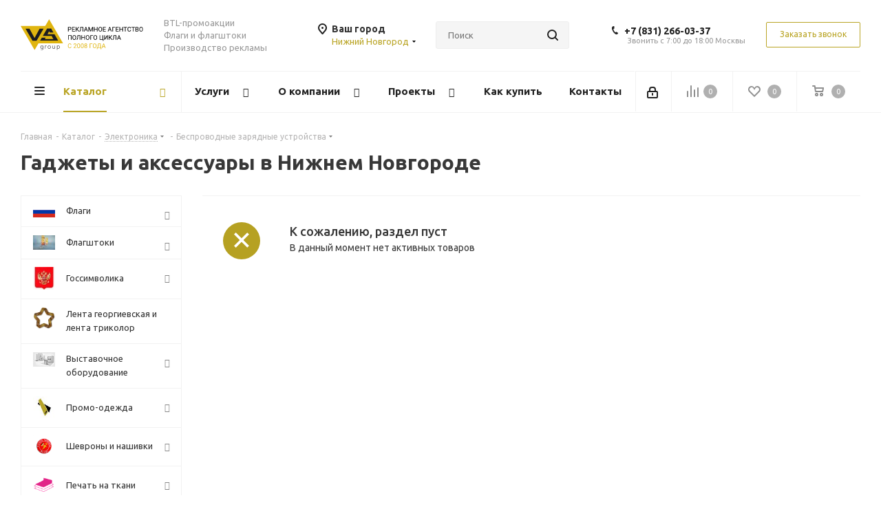

--- FILE ---
content_type: text/html; charset=UTF-8
request_url: https://nnov.vs-group.ru/catalog/elektronika/besprovodnye_zaryadnye_ustroystva/
body_size: 98889
content:
<!DOCTYPE html>
<html xmlns="http://www.w3.org/1999/xhtml" xml:lang="ru" lang="ru" >
<head><link rel="canonical" href="https://nnov.vs-group.ru/catalog/elektronika/besprovodnye_zaryadnye_ustroystva/" />
	<title>Купить беспроводную зарядку в Нижнем Новгороде</title>
	<meta name="viewport" content="initial-scale=1.0, width=device-width" />
	<meta name="HandheldFriendly" content="true" />
	<meta name="yes" content="yes" />
	<meta name="apple-mobile-web-app-status-bar-style" content="black" />
	<meta name="SKYPE_TOOLBAR" content="SKYPE_TOOLBAR_PARSER_COMPATIBLE" />
	<meta http-equiv="Content-Type" content="text/html; charset=UTF-8" />
<meta name="keywords" content="купить гаджеты, купить электронику, электроника в Нижнем Новгороде, гаджеты в Нижнем Новгороде" />
<meta name="description" content="В РА «VS-Group» в Нижнем Новгороде вы можете заказать нанесение логотипа на любой гаджет или аксессуар из каталога. Отличный корпоративный подарок! " />
<link href="https://fonts.googleapis.com/css?family=Ubuntu:300italic,400italic,500italic,700italic,400,300,500,700subset=latin,cyrillic-ext"  rel="stylesheet" />
<link href="/bitrix/css/aspro.next/notice.min.css?16644579392906"  rel="stylesheet" />
<link href="/bitrix/templates/aspro_next/components/bitrix/catalog/main/style.min.css?16644579399426"  rel="stylesheet" />
<link href="/bitrix/templates/aspro_next/css/landings.min.css?16644579391675"  rel="stylesheet" />
<link href="/bitrix/templates/aspro_next/vendor/css/bootstrap.min.css?158013023588740"  data-template-style="true"  rel="stylesheet" />
<link href="/bitrix/templates/aspro_next/css/jquery.fancybox.min.css?15801302353213"  data-template-style="true"  rel="stylesheet" />
<link href="/bitrix/templates/aspro_next/css/styles.min.css?1741700683109412"  data-template-style="true"  rel="stylesheet" />
<link href="/bitrix/templates/aspro_next/css/animation/animation_ext.css?15801302354934"  data-template-style="true"  rel="stylesheet" />
<link href="/bitrix/templates/aspro_next/vendor/css/footable.standalone.min.css?158013023519590"  data-template-style="true"  rel="stylesheet" />
<link href="/bitrix/templates/aspro_next/css/h1-bold.min.css?164068224534"  data-template-style="true"  rel="stylesheet" />
<link href="/bitrix/templates/aspro_next/css/blocks/blocks.min.css?16052584821641"  data-template-style="true"  rel="stylesheet" />
<link href="/bitrix/templates/aspro_next/css/blocks/flexbox.min.css?1741700661645"  data-template-style="true"  rel="stylesheet" />
<link href="/bitrix/templates/aspro_next/ajax/ajax.min.css?1580130235247"  data-template-style="true"  rel="stylesheet" />
<link href="/bitrix/templates/aspro_next/css/jquery.mCustomScrollbar.min.css?158013023542839"  data-template-style="true"  rel="stylesheet" />
<link href="/bitrix/templates/aspro_next/css/phones.min.css?17417006615167"  data-template-style="true"  rel="stylesheet" />
<link href="/bitrix/components/aspro/marketing.popup.next/templates/.default/style.min.css?17533604665547"  data-template-style="true"  rel="stylesheet" />
<link href="/bitrix/templates/aspro_next/styles.css?174764135314101"  data-template-style="true"  rel="stylesheet" />
<link href="/bitrix/templates/aspro_next/template_styles.min.css?1758707876594046"  data-template-style="true"  rel="stylesheet" />
<link href="/bitrix/templates/aspro_next/css/media.min.css?1741700683138603"  data-template-style="true"  rel="stylesheet" />
<link href="/bitrix/templates/aspro_next/vendor/fonts/font-awesome/css/font-awesome.min.css?158013023531000"  data-template-style="true"  rel="stylesheet" />
<link href="/bitrix/templates/aspro_next/css/print.min.css?158013023516703"  data-template-style="true"  rel="stylesheet" />
<link href="/bitrix/templates/aspro_next/css/form.min.css?17587078761094"  data-template-style="true"  rel="stylesheet" />
<link href="/bitrix/templates/aspro_next/themes/custom_s2/theme.min.css?168613762645090"  data-template-style="true"  rel="stylesheet" />
<link href="/bitrix/templates/aspro_next/bg_color/custom_s2/bgcolors.min.css?168613762654"  data-template-style="true"  rel="stylesheet" />
<link href="/bitrix/templates/aspro_next/css/width-1.min.css?15801302353184"  data-template-style="true"  rel="stylesheet" />
<link href="/bitrix/templates/aspro_next/css/font-8.min.css?16479598155475"  data-template-style="true"  rel="stylesheet" />
<link href="/bitrix/templates/aspro_next/css/custom.css?16856237581276"  data-template-style="true"  rel="stylesheet" />
<script>if(!window.BX)window.BX={};if(!window.BX.message)window.BX.message=function(mess){if(typeof mess==='object'){for(let i in mess) {BX.message[i]=mess[i];} return true;}};</script>
<script>(window.BX||top.BX).message({"JS_CORE_LOADING":"Загрузка...","JS_CORE_NO_DATA":"- Нет данных -","JS_CORE_WINDOW_CLOSE":"Закрыть","JS_CORE_WINDOW_EXPAND":"Развернуть","JS_CORE_WINDOW_NARROW":"Свернуть в окно","JS_CORE_WINDOW_SAVE":"Сохранить","JS_CORE_WINDOW_CANCEL":"Отменить","JS_CORE_WINDOW_CONTINUE":"Продолжить","JS_CORE_H":"ч","JS_CORE_M":"м","JS_CORE_S":"с","JSADM_AI_HIDE_EXTRA":"Скрыть лишние","JSADM_AI_ALL_NOTIF":"Показать все","JSADM_AUTH_REQ":"Требуется авторизация!","JS_CORE_WINDOW_AUTH":"Войти","JS_CORE_IMAGE_FULL":"Полный размер"});</script>

<script src="/bitrix/js/main/core/core.min.js?1758707757229643"></script>

<script>BX.Runtime.registerExtension({"name":"main.core","namespace":"BX","loaded":true});</script>
<script>BX.setJSList(["\/bitrix\/js\/main\/core\/core_ajax.js","\/bitrix\/js\/main\/core\/core_promise.js","\/bitrix\/js\/main\/polyfill\/promise\/js\/promise.js","\/bitrix\/js\/main\/loadext\/loadext.js","\/bitrix\/js\/main\/loadext\/extension.js","\/bitrix\/js\/main\/polyfill\/promise\/js\/promise.js","\/bitrix\/js\/main\/polyfill\/find\/js\/find.js","\/bitrix\/js\/main\/polyfill\/includes\/js\/includes.js","\/bitrix\/js\/main\/polyfill\/matches\/js\/matches.js","\/bitrix\/js\/ui\/polyfill\/closest\/js\/closest.js","\/bitrix\/js\/main\/polyfill\/fill\/main.polyfill.fill.js","\/bitrix\/js\/main\/polyfill\/find\/js\/find.js","\/bitrix\/js\/main\/polyfill\/matches\/js\/matches.js","\/bitrix\/js\/main\/polyfill\/core\/dist\/polyfill.bundle.js","\/bitrix\/js\/main\/core\/core.js","\/bitrix\/js\/main\/polyfill\/intersectionobserver\/js\/intersectionobserver.js","\/bitrix\/js\/main\/lazyload\/dist\/lazyload.bundle.js","\/bitrix\/js\/main\/polyfill\/core\/dist\/polyfill.bundle.js","\/bitrix\/js\/main\/parambag\/dist\/parambag.bundle.js"]);
</script>
<script>BX.Runtime.registerExtension({"name":"ui.dexie","namespace":"BX.DexieExport","loaded":true});</script>
<script>BX.Runtime.registerExtension({"name":"ls","namespace":"window","loaded":true});</script>
<script>BX.Runtime.registerExtension({"name":"fx","namespace":"window","loaded":true});</script>
<script>BX.Runtime.registerExtension({"name":"fc","namespace":"window","loaded":true});</script>
<script>BX.Runtime.registerExtension({"name":"pull.protobuf","namespace":"BX","loaded":true});</script>
<script>BX.Runtime.registerExtension({"name":"rest.client","namespace":"window","loaded":true});</script>
<script>(window.BX||top.BX).message({"pull_server_enabled":"Y","pull_config_timestamp":1753360265,"shared_worker_allowed":"Y","pull_guest_mode":"N","pull_guest_user_id":0,"pull_worker_mtime":1745915236});(window.BX||top.BX).message({"PULL_OLD_REVISION":"Для продолжения корректной работы с сайтом необходимо перезагрузить страницу."});</script>
<script>BX.Runtime.registerExtension({"name":"pull.client","namespace":"BX","loaded":true});</script>
<script>BX.Runtime.registerExtension({"name":"pull","namespace":"window","loaded":true});</script>
<script>(window.BX||top.BX).message({"NOTICE_ADDED2CART":"В корзине","NOTICE_CLOSE":"Закрыть","NOTICE_MORE":"и ещё #COUNT# #PRODUCTS#","NOTICE_PRODUCT0":"товаров","NOTICE_PRODUCT1":"товар","NOTICE_PRODUCT2":"товара","NOTICE_ADDED2DELAY":"В отложенных","NOTICE_ADDED2COMPARE":"В сравнении","NOTICE_AUTHORIZED":"Вы успешно авторизовались","NOTICE_REMOVED_FROM_COMPARE":"Удалено из сравнения"});</script>
<script>BX.Runtime.registerExtension({"name":"aspro_notice","namespace":"window","loaded":true});</script>
<script>BX.Runtime.registerExtension({"name":"aspro_phones","namespace":"window","loaded":true});</script>
<script>BX.Runtime.registerExtension({"name":"aspro_landings","namespace":"window","loaded":true});</script>
<script type="extension/settings" data-extension="currency.currency-core">{"region":"ru"}</script>
<script>BX.Runtime.registerExtension({"name":"currency.currency-core","namespace":"BX.Currency","loaded":true});</script>
<script>BX.Runtime.registerExtension({"name":"currency","namespace":"window","loaded":true});</script>
<script>(window.BX||top.BX).message({"LANGUAGE_ID":"ru","FORMAT_DATE":"DD.MM.YYYY","FORMAT_DATETIME":"DD.MM.YYYY HH:MI:SS","COOKIE_PREFIX":"BITRIX_SM","SERVER_TZ_OFFSET":"18000","UTF_MODE":"Y","SITE_ID":"s2","SITE_DIR":"\/","USER_ID":"","SERVER_TIME":1769110794,"USER_TZ_OFFSET":0,"USER_TZ_AUTO":"Y","bitrix_sessid":"7455e54efab0d45ff0f65f8df1f962b1"});</script>


<script src="/bitrix/js/ui/dexie/dist/dexie.bundle.min.js?1753360278102530"></script>
<script src="/bitrix/js/main/core/core_ls.min.js?17395289622683"></script>
<script src="/bitrix/js/main/core/core_fx.js?153678824916888"></script>
<script src="/bitrix/js/main/core/core_frame_cache.min.js?175336028310481"></script>
<script src="/bitrix/js/pull/protobuf/protobuf.min.js?159611225976433"></script>
<script src="/bitrix/js/pull/protobuf/model.min.js?159611225914190"></script>
<script src="/bitrix/js/rest/client/rest.client.min.js?16052584479240"></script>
<script src="/bitrix/js/pull/client/pull.client.min.js?174603033149849"></script>
<script src="/bitrix/js/main/jquery/jquery-2.2.4.min.js?165882454685578"></script>
<script src="/bitrix/js/main/cphttprequest.min.js?15367882493623"></script>
<script src="/bitrix/js/main/ajax.min.js?153678824922194"></script>
<script src="/bitrix/js/aspro.next/notice.min.js?168493151617435"></script>
<script src="/bitrix/js/currency/currency-core/dist/currency-core.bundle.min.js?17176054184569"></script>
<script src="/bitrix/js/currency/core_currency.min.js?1717605418835"></script>
<script>void 0===BX.Aspro?.Captcha&&(BX.namespace("Aspro.Captcha"),(()=>{const e="captchaApiLoader";let t={};BX.Aspro.Captcha=new class{constructor(){}get options(){return JSON.parse(JSON.stringify(t.options))}get params(){let e=t.options.params;return JSON.parse(JSON.stringify(e))}get key(){return t.options.key}get hl(){return t.options.params.hl}get type(){return t.options.type}isYandexSmartCaptcha(){return"ya.smartcaptcha"==this.type}isGoogleRecaptcha(){return!this.isYandexSmartCaptcha()}isGoogleRecaptcha3(){return this.isGoogleRecaptcha()&&3==t.options.ver}isInvisible(){return this.isYandexSmartCaptcha()?t.options.params.invisible:this.isGoogleRecaptcha()&&!this.isGoogleRecaptcha3()?"invisible"==t.options.params.size:void 0}get className(){return this.isYandexSmartCaptcha()?"smart-captcha":this.isGoogleRecaptcha()?"g-recaptcha":""}get selector(){return"."+this.className}get clientResponseSelector(){return this.isYandexSmartCaptcha()?'[name="smart-token"]':this.isGoogleRecaptcha()?".g-recaptcha-response":""}get api(){return this.isYandexSmartCaptcha()?window.smartCaptcha||null:this.isGoogleRecaptcha()&&window.grecaptcha||null}getApiResponse(e){return void 0!==e?this.api.getResponse(e):""}init(e){t.options||(t.options="object"==typeof e&&e?e:{},window.onLoadCaptcha=window.onLoadCaptcha||this.onLoad.bind(this),window.renderCaptcha=window.renderCaptcha||this.render.bind(this),window.onPassedCaptcha=window.onPassedCaptcha||this.onPassed.bind(this),window.renderRecaptchaById=window.renderRecaptchaById||window.renderCaptcha,this.isYandexSmartCaptcha()&&(window.asproRecaptcha=t.options),this.isGoogleRecaptcha()&&(window.asproRecaptcha.params={sitekey:t.options.key,recaptchaLang:t.options.params.hl,callback:t.options.params.callback},this.isGoogleRecaptcha3()||(window.asproRecaptcha.params.recaptchaSize=t.options.params.size,window.asproRecaptcha.params.recaptchaColor=t.options.params.theme,window.asproRecaptcha.params.recaptchaLogoShow=t.options.params.showLogo,window.asproRecaptcha.params.recaptchaBadge=t.options.params.badge)))}load(){return t.loadPromise=t.loadPromise||new Promise(((a,o)=>{try{if(t.onResolveLoadPromise=()=>{a()},document.getElementById(e))throw"Another Api loader already exists";let o=document.createElement("script");o.id=e,this.isYandexSmartCaptcha()?o.src="https://smartcaptcha.yandexcloud.net/captcha.js?render=onload&onload=onLoadCaptcha":o.src="//www.google.com/recaptcha/api.js?hl="+this.hl+"&onload=onLoadCaptcha&render="+(this.isGoogleRecaptcha3()?this.key:"explicit"),document.head.appendChild(o)}catch(e){console.error(e),o(e)}})),t.loadPromise}onLoad(){"function"==typeof t.onResolveLoadPromise&&t.onResolveLoadPromise()}validate(e){if(e){let t=e.closest("form")?.querySelector(this.selector);if(t){let e=t.getAttribute("data-widgetid");if(void 0!==e)return""!=this.getApiResponse(e)}}return!0}onPassed(e){e&&document.querySelectorAll(this.selector).forEach((t=>{let a=t.getAttribute("data-widgetid");if(void 0!==a){if(this.getApiResponse(a)==e){let a=t.closest("form");if(a)if(this.isInvisible()){let t=this.clientResponseSelector;a.querySelector(t)&&!a.querySelector(t).value&&(a.querySelector(t).value=e),document.querySelectorAll('iframe[src*="recaptcha"]').forEach((e=>{let t=e.parentElement?.parentElement;t&&(t.classList.contains("grecaptcha-badge")||(t.style.width="100%"))})),"one_click_buy_form"==a.getAttribute("id")?BX.submit(BX("one_click_buy_form")):"form_comment"==a.getAttribute("name")?BX.submit(BX("form_comment")):-1!==a.getAttribute("id")?.indexOf("auth-page-form")?BX.submit(a):a.submit()}else this.Replacer.addValidationInput(a),a.querySelector("input.recaptcha")&&this.api&&$(a.querySelector("input.recaptcha")).valid()}}}))}onSubmit(e){return new Promise(((t,a)=>{try{if("object"==typeof e&&e&&e.form&&this.api){let a=e.form.querySelector(this.selector);if(a){let o=a.getAttribute("data-widgetid");if(void 0!==o){let a=this.clientResponseSelector;e.form.querySelector(a)&&!e.form.querySelector(a).value&&(e.form.closest(".form")&&e.form.closest(".form").classList.add("sending"),this.isInvisible()?(this.api.execute(o),t(!1)):this.isGoogleRecaptcha3()&&(this.api.execute(this.key,{action:"maxscore"}).then((t=>{e.form.querySelector(a).value=t,"one_click_buy_form"==e.form.getAttribute("id")?BX.submit(BX("one_click_buy_form")):"form_comment"==e.form.getAttribute("name")?BX.submit(BX("form_comment")):-1!==e.form.getAttribute("id")?.indexOf("auth-page-form")?BX.submit(e.form):e.form.submit()})),t(!1)))}}}t(!0)}catch(e){console.error(e),a(e)}}))}render(e){return new Promise(((t,a)=>{this.load().then((()=>{try{if(!this.api)throw"Captcha api not loaded";const a=a=>{if(!a.classList.contains(this.className))throw"Node is not a captcha #"+e;let o;this.isGoogleRecaptcha3()?(a.innerHTML='<textarea class="g-recaptcha-response" style="display:none;resize:0;" name="g-recaptcha-response"></textarea>',t(a)):(a.children.length&&t(a),o=this.api.render(a,this.params),a.setAttribute("data-widgetid",o),t(a))};let o=document.getElementById(e);if(o)a(o);else{let t=0;const s=setInterval((()=>{if(o=document.getElementById(e),o)clearInterval(s),a(o);else if(++t>=10)throw clearInterval(s),"Captcha not finded #"+e}),100)}}catch(e){console.error(e),a(e)}})).catch((e=>{console.error(e),a(e)}))}))}reset(){(this.isGoogleRecaptcha()||this.isYandexSmartCaptcha())&&this.api.reset()}};BX.Aspro.Captcha.Replacer=new class{constructor(){this.bindEvents()}bindEvents(){BX.addCustomEvent(window,"onRenderCaptcha",BX.proxy(this.replace,this)),BX.addCustomEvent(window,"onAjaxSuccess",BX.proxy(this.replace,this))}replace(e){try{this.fixExists();let e=this.getForms();for(let t=0;t<e.length;++t){let a=e[t];this.hideLabel(a),this.removeReload(a),BX.Aspro.Captcha.isGoogleRecaptcha3()&&this.hideRow(a),BX.Aspro.Captcha.isGoogleRecaptcha3()||BX.Aspro.Captcha.isInvisible()||this.addValidationInput(a);let o=this.getInputs(a);for(let e=0;e<o.length;++e)this.replaceInput(o[e]);let s=this.getImages(a);for(let e=0;e<s.length;++e)this.hideImage(s[e])}return!0}catch(e){return console.error(e),!1}}fixExists(){let e=document.getElementsByClassName(BX.Aspro.Captcha.className);if(e.length)for(let t=0;t<e.length;++t){let a=e[t],o=a.id;if("string"==typeof o&&0!==o.length){let e=a.closest("form");if(e&&(this.hideLabel(e),this.removeReload(e),BX.Aspro.Captcha.isGoogleRecaptcha()&&BX.Aspro.Captcha.isGoogleRecaptcha3()&&this.hideRow(e),BX.Aspro.Captcha.isGoogleRecaptcha3()||BX.Aspro.Captcha.isInvisible()||this.addValidationInput(e),BX.Aspro.Captcha.isYandexSmartCaptcha()||!BX.Aspro.Captcha.isGoogleRecaptcha3())){let e=a.closest(".captcha-row");e&&(BX.Aspro.Captcha.isYandexSmartCaptcha()?BX.Aspro.Captcha.isInvisible()&&e.classList.add((BX.Aspro.Captcha.params.hideShield,"n"),BX.Aspro.Captcha.params.shieldPosition):e.classList.add("logo_captcha_"+BX.Aspro.Captcha.params.showLogo,window.BX.Aspro.Captcha.params.badge),BX.Aspro.Captcha.isInvisible()&&e.classList.add("invisible"),e.querySelector(".captcha_image")?.classList.add("recaptcha_tmp_img"),e.querySelector(".captcha_input")?.classList.add("recaptcha_text"))}}}}getForms(){let e=[],t=this.getInputs();for(let a=0;a<t.length;++a){let o=t[a].closest("form");o&&e.push(o)}return e}getInputs(e=null){let t=[];return(e=e||document).querySelectorAll('form input[name="captcha_word"]').forEach((e=>{t.push(e)})),t}getImages(e=null){let t=[];return(e=e||document).querySelectorAll("img[src]").forEach((e=>{(/\/bitrix\/tools\/captcha.php\?(captcha_code|captcha_sid)=[^>]*?/i.test(e.src)||"captcha"===e.id)&&t.push(e)})),t}replaceInput(e){if(!e)return;let t="recaptcha-dynamic-"+(new Date).getTime();if(null!==document.getElementById(t)){let e=!1,a=null,o=65535;do{a=Math.floor(Math.random()*o),e=null!==document.getElementById(t+a)}while(e);t+=a}let a=document.createElement("div");a.id=t,a.className=BX.Aspro.Captcha.className,a.setAttribute("data-sitekey",BX.Aspro.Captcha.key),e.parentNode&&(e.parentNode.classList.add("recaptcha_text"),e.parentNode.replaceChild(a,e)),BX.Aspro.Captcha.render(t)}hideImage(e){if(!e)return;e.style.display="none";e.setAttribute("src","[data-uri]"),e.parentNode&&e.parentNode.classList.add("recaptcha_tmp_img")}hideLabel(e=null){(e=e||document).querySelectorAll(".captcha-row label").forEach((e=>{e.style.display="none"}))}removeReload(e=null){(e=e||document).querySelectorAll(".captcha-row .refresh").forEach((e=>{e.remove()})),e.querySelectorAll(".captcha_reload").forEach((e=>{e.remove()}))}hideRow(e=null){(e=e||document).querySelectorAll(".captcha-row").forEach((e=>{e.style.display="none"}))}addValidationInput(e=null){e=e||document,BX.Aspro.Loader.addExt("validate").then((()=>{e.querySelectorAll(".captcha-row").forEach((e=>{e.querySelector("input.recaptcha")||e.appendChild(BX.create({tag:"input",attrs:{type:"text",class:"recaptcha"},html:""}))}))}))}}})());</script>
<script>window['asproRecaptcha'] = {"type":"g.recaptcha","key":"6Lc8af8UAAAAAL3PY5kB1yGupP5_DBeddd7yZgSM","ver":"2","params":{"sitekey":"6Lc8af8UAAAAAL3PY5kB1yGupP5_DBeddd7yZgSM","hl":"ru","callback":"onPassedCaptcha","theme":"light","showLogo":"y","size":"normal","badge":"bottomright"}};</script><script>BX.Aspro.Captcha.init({"type":"g.recaptcha","key":"6Lc8af8UAAAAAL3PY5kB1yGupP5_DBeddd7yZgSM","ver":"2","params":{"sitekey":"6Lc8af8UAAAAAL3PY5kB1yGupP5_DBeddd7yZgSM","hl":"ru","callback":"onPassedCaptcha","theme":"light","showLogo":"y","size":"normal","badge":"bottomright"}});</script>
<script>
					(function () {
						"use strict";

						var counter = function ()
						{
							var cookie = (function (name) {
								var parts = ("; " + document.cookie).split("; " + name + "=");
								if (parts.length == 2) {
									try {return JSON.parse(decodeURIComponent(parts.pop().split(";").shift()));}
									catch (e) {}
								}
							})("BITRIX_CONVERSION_CONTEXT_s2");

							if (cookie && cookie.EXPIRE >= BX.message("SERVER_TIME"))
								return;

							var request = new XMLHttpRequest();
							request.open("POST", "/bitrix/tools/conversion/ajax_counter.php", true);
							request.setRequestHeader("Content-type", "application/x-www-form-urlencoded");
							request.send(
								"SITE_ID="+encodeURIComponent("s2")+
								"&sessid="+encodeURIComponent(BX.bitrix_sessid())+
								"&HTTP_REFERER="+encodeURIComponent(document.referrer)
							);
						};

						if (window.frameRequestStart === true)
							BX.addCustomEvent("onFrameDataReceived", counter);
						else
							BX.ready(counter);
					})();
				</script>
<script>BX.message({'PHONE':'Телефон','FAST_VIEW':'Быстрый просмотр','TABLES_SIZE_TITLE':'Подбор размера','SOCIAL':'Социальные сети','DESCRIPTION':'Описание магазина','ITEMS':'Товары','LOGO':'Логотип','REGISTER_INCLUDE_AREA':'Текст о регистрации','AUTH_INCLUDE_AREA':'Текст об авторизации','FRONT_IMG':'Изображение компании','EMPTY_CART':'пуста','CATALOG_VIEW_MORE':'... Показать все','CATALOG_VIEW_LESS':'... Свернуть','JS_REQUIRED':'Заполните это поле','JS_FORMAT':'Неверный формат','JS_FILE_EXT':'Недопустимое расширение файла','JS_PASSWORD_COPY':'Пароли не совпадают','JS_PASSWORD_LENGTH':'Минимум 6 символов','JS_ERROR':'Неверно заполнено поле','JS_FILE_SIZE':'Максимальный размер 5мб','JS_FILE_BUTTON_NAME':'Выберите файл','JS_FILE_DEFAULT':'Файл не найден','JS_DATE':'Некорректная дата','JS_DATETIME':'Некорректная дата/время','JS_REQUIRED_LICENSES':'Согласитесь с условиями','JS_REQUIRED_OFFER':'Согласитесь с условиями','LICENSE_PROP':'Согласие на обработку персональных данных','LOGIN_LEN':'Введите минимум {0} символа','FANCY_CLOSE':'Закрыть','FANCY_NEXT':'Следующий','FANCY_PREV':'Предыдущий','TOP_AUTH_REGISTER':'Регистрация','CALLBACK':'Заказать звонок','S_CALLBACK':'Заказать звонок','UNTIL_AKC':'До конца акции','TITLE_QUANTITY_BLOCK':'Остаток','TITLE_QUANTITY':'шт.','TOTAL_SUMM_ITEM':'Общая стоимость ','SUBSCRIBE_SUCCESS':'Вы успешно подписались','RECAPTCHA_TEXT':'Подтвердите, что вы не робот','JS_RECAPTCHA_ERROR':'Пройдите проверку','COUNTDOWN_SEC':'сек.','COUNTDOWN_MIN':'мин.','COUNTDOWN_HOUR':'час.','COUNTDOWN_DAY0':'дней','COUNTDOWN_DAY1':'день','COUNTDOWN_DAY2':'дня','COUNTDOWN_WEAK0':'Недель','COUNTDOWN_WEAK1':'Неделя','COUNTDOWN_WEAK2':'Недели','COUNTDOWN_MONTH0':'Месяцев','COUNTDOWN_MONTH1':'Месяц','COUNTDOWN_MONTH2':'Месяца','COUNTDOWN_YEAR0':'Лет','COUNTDOWN_YEAR1':'Год','COUNTDOWN_YEAR2':'Года','CATALOG_PARTIAL_BASKET_PROPERTIES_ERROR':'Заполнены не все свойства у добавляемого товара','CATALOG_EMPTY_BASKET_PROPERTIES_ERROR':'Выберите свойства товара, добавляемые в корзину в параметрах компонента','CATALOG_ELEMENT_NOT_FOUND':'Элемент не найден','ERROR_ADD2BASKET':'Ошибка добавления товара в корзину','CATALOG_SUCCESSFUL_ADD_TO_BASKET':'Успешное добавление товара в корзину','ERROR_BASKET_TITLE':'Ошибка корзины','ERROR_BASKET_PROP_TITLE':'Выберите свойства, добавляемые в корзину','ERROR_BASKET_BUTTON':'Выбрать','BASKET_TOP':'Корзина в шапке','ERROR_ADD_DELAY_ITEM':'Ошибка отложенной корзины','VIEWED_TITLE':'Ранее вы смотрели','VIEWED_BEFORE':'Ранее вы смотрели','BEST_TITLE':'Лучшие предложения','CT_BST_SEARCH_BUTTON':'Поиск','CT_BST_SEARCH2_BUTTON':'Найти','BASKET_PRINT_BUTTON':'Распечатать','BASKET_CLEAR_ALL_BUTTON':'Очистить','BASKET_QUICK_ORDER_BUTTON':'Быстрый заказ','BASKET_CONTINUE_BUTTON':'Продолжить покупки','BASKET_ORDER_BUTTON':'Оформить заказ','SHARE_BUTTON':'Поделиться','BASKET_CHANGE_TITLE':'Ваш заказ','BASKET_CHANGE_LINK':'Изменить','MORE_INFO_SKU':'Подробнее','MORE_BUY_SKU':'Купить','FROM':'от','BEFORE':'до','TITLE_BLOCK_VIEWED_NAME':'Ранее вы смотрели','T_BASKET':'Корзина','FILTER_EXPAND_VALUES':'Показать все','FILTER_HIDE_VALUES':'Свернуть','FULL_ORDER':'Полный заказ','CUSTOM_COLOR_CHOOSE':'Выбрать','CUSTOM_COLOR_CANCEL':'Отмена','S_MOBILE_MENU':'Меню','NEXT_T_MENU_BACK':'Назад','NEXT_T_MENU_CALLBACK':'Обратная связь','NEXT_T_MENU_CONTACTS_TITLE':'Будьте на связи','SEARCH_TITLE':'Поиск','SOCIAL_TITLE':'Оставайтесь на связи','HEADER_SCHEDULE':'Время работы','SEO_TEXT':'SEO описание','COMPANY_IMG':'Картинка компании','COMPANY_TEXT':'Описание компании','CONFIG_SAVE_SUCCESS':'Настройки сохранены','CONFIG_SAVE_FAIL':'Ошибка сохранения настроек','ITEM_ECONOMY':'Экономия','ITEM_ARTICLE':'Артикул: ','JS_FORMAT_ORDER':'имеет неверный формат','JS_BASKET_COUNT_TITLE':'В корзине товаров на SUMM','POPUP_VIDEO':'Видео','POPUP_GIFT_TEXT':'Нашли что-то особенное? Намекните другу о подарке!','ORDER_FIO_LABEL':'Ф.И.О.','ORDER_PHONE_LABEL':'Телефон','ORDER_REGISTER_BUTTON':'Регистрация','FILTER_HELPER_VALUES':' знач.','FILTER_HELPER_TITLE':'Фильтр:'})</script>
<script src="/bitrix/templates/aspro_next/js/app.min.js?17533604662299"></script>
<script>window.lazySizesConfig = window.lazySizesConfig || {};lazySizesConfig.loadMode = 2;lazySizesConfig.expand = 100;lazySizesConfig.expFactor = 1;lazySizesConfig.hFac = 0.1;</script>
<script>var ajaxMessages = {wait:"Загрузка..."}</script>
<link rel="shortcut icon" href="/favicon.ico" type="image/x-icon" />
<link rel="apple-touch-icon" sizes="180x180" href="/upload/CNext/43c/favicon_1_.ico" />
<style>html {--border-radius:8px;--theme-base-color:#b9a424;--theme-base-color-hue:52;--theme-base-color-saturation:67%;--theme-base-color-lightness:43%;--theme-base-opacity-color:#b9a4241a;--theme-more-color:#b9a424;--theme-more-color-hue:52;--theme-more-color-saturation:67%;--theme-more-color-lightness:43%;--theme-lightness-hover-diff:6%;}</style>
<meta property="og:title" content="Купить беспроводную зарядку в Нижнем Новгороде" />
<meta property="og:type" content="website" />
<meta property="og:image" content="https://nnov.vs-group.ru:443/upload/CNext/c0e/97dztzcil0rcpce3vtes91uag6pyz3lc/vs_svg.svg" />
<link rel="image_src" href="https://nnov.vs-group.ru:443/upload/CNext/c0e/97dztzcil0rcpce3vtes91uag6pyz3lc/vs_svg.svg"  />
<meta property="og:url" content="https://nnov.vs-group.ru:443/catalog/elektronika/besprovodnye_zaryadnye_ustroystva/" />
<meta property="og:description" content="В РА «VS-Group» в Нижнем Новгороде вы можете заказать нанесение логотипа на любой гаджет или аксессуар из каталога. Отличный корпоративный подарок! " />



<script src="/bitrix/templates/aspro_next/js/jquery.actual.min.js?15801302351251"></script>
<script src="/bitrix/templates/aspro_next/vendor/js/jquery.bxslider.min.js?158013023523647"></script>
<script src="/bitrix/templates/aspro_next/js/jqModal.min.js?16406822453201"></script>
<script src="/bitrix/templates/aspro_next/vendor/js/bootstrap.js?158013023527908"></script>
<script src="/bitrix/templates/aspro_next/vendor/js/jquery.appear.js?15801302353188"></script>
<script src="/bitrix/templates/aspro_next/js/browser.min.js?1580130235662"></script>
<script src="/bitrix/templates/aspro_next/js/jquery.fancybox.min.js?158013023521526"></script>
<script src="/bitrix/templates/aspro_next/js/jquery.flexslider.min.js?159654020822361"></script>
<script src="/bitrix/templates/aspro_next/vendor/js/jquery.mousewheel.min.js?17587078762778"></script>
<script src="/bitrix/templates/aspro_next/vendor/js/moment.min.js?158013023534436"></script>
<script src="/bitrix/templates/aspro_next/vendor/js/footable.min.js?158013023582382"></script>
<script src="/bitrix/templates/aspro_next/vendor/js/jquery.menu-aim.min.js?16534800862884"></script>
<script src="/bitrix/templates/aspro_next/vendor/js/velocity/velocity.js?158348886744791"></script>
<script src="/bitrix/templates/aspro_next/vendor/js/velocity/velocity.ui.js?158348886713257"></script>
<script src="/bitrix/templates/aspro_next/vendor/js/lazysizes.min.js?15687221427057"></script>
<script src="/bitrix/templates/aspro_next/js/jquery.easing.1.3.min.js?15801302353338"></script>
<script src="/bitrix/templates/aspro_next/js/equalize.min.js?1580130235588"></script>
<script src="/bitrix/templates/aspro_next/js/jquery.alphanumeric.min.js?1580130235942"></script>
<script src="/bitrix/templates/aspro_next/js/jquery.cookie.min.js?15801302353066"></script>
<script src="/bitrix/templates/aspro_next/js/jquery.plugin.min.js?15801302353181"></script>
<script src="/bitrix/templates/aspro_next/js/jquery.countdown.min.js?158013023513137"></script>
<script src="/bitrix/templates/aspro_next/js/jquery.countdown-ru.min.js?15801302351011"></script>
<script src="/bitrix/templates/aspro_next/js/jquery.ikSelect.min.js?166445794122465"></script>
<script src="/bitrix/templates/aspro_next/js/jquery.mobile.custom.touch.min.js?16806165987684"></script>
<script src="/bitrix/templates/aspro_next/js/rating_likes.min.js?15801302357297"></script>
<script src="/bitrix/templates/aspro_next/js/blocks/blocks.min.js?1596540215813"></script>
<script src="/bitrix/templates/aspro_next/js/blocks/controls.min.js?1647350114671"></script>
<script src="/bitrix/templates/aspro_next/js/video_banner.min.js?174170068317223"></script>
<script src="/bitrix/templates/aspro_next/js/main.min.js?1758707876176212"></script>
<script src="/bitrix/templates/aspro_next/js/jquery.validate.min.js?158013023522257"></script>
<script src="/bitrix/templates/aspro_next/js/conditional/validation.min.js?17587078763326"></script>
<script src="/bitrix/templates/aspro_next/js/jquery.uniform.min.js?15965402158308"></script>
<script src="/bitrix/templates/aspro_next/js/jquery.mCustomScrollbar.min.js?158013023539873"></script>
<script src="/bitrix/components/bitrix/search.title/script.min.js?17431702006543"></script>
<script src="/bitrix/templates/aspro_next/components/bitrix/search.title/corp/script.min.js?16534800867693"></script>
<script src="/bitrix/templates/aspro_next/js/phones.min.js?1741700661775"></script>
<script src="/bitrix/templates/aspro_next/components/bitrix/menu/left_front_catalog/script.js?158013023569"></script>
<script src="/bitrix/templates/aspro_next/components/bitrix/subscribe.form/main/script.min.js?1758707876270"></script>
<script src="/bitrix/templates/aspro_next/components/bitrix/search.title/fixed/script.min.js?16534800867765"></script>
<script src="/bitrix/components/aspro/marketing.popup.next/templates/.default/script.min.js?16406822451110"></script>
<script src="/bitrix/templates/aspro_next/js/custom.js?1537738079100"></script>
<script src="/bitrix/templates/aspro_next/components/bitrix/catalog/main/script.min.js?16473501141493"></script>
<script src="/bitrix/templates/aspro_next/js/landings.min.js?1664457939498"></script>
<script src="/bitrix/templates/aspro_next/js/jquery.history.min.js?158013023521571"></script>
<script src="/bitrix/templates/aspro_next/components/aspro/regionality.list.next/popup_regions_small/script.min.js?16052584791008"></script>
<script src="/bitrix/components/aspro/catalog.viewed.next/templates/main_horizontal/script.min.js?15591176042228"></script>

<meta name="yandex-verification" content="4e3685e12d6b92d6" />
<meta name="yandex-verification" content="1cae8802a6006e9c" />


		
<script type='application/ld+json'>
{
  "@context": "http://www.schema.org",
  "@type": "LocalBusiness",
  "name": "VS-Group",
  "url": "https://nnov.vs-group.ru/",
  "logo": "https://nnov.vs-group.ru/upload/CNext/ad1/logo.jpg",
  "image": "https://nnov.vs-group.ru/upload/CNext/ad1/logo.jpg",
  "description": "VS group оказывает услуги в организации праздничных мероприятий и промоакций. Изготовление флагов, одежды, фирменной продукции и сувениров в Екатеринбурге.",
  "address": {
"@type": "PostalAddress",
"streetAddress": "ул. Мамина-Сибиряка, 36 офис 405",
"addressLocality": "Екатеринбург",
"addressRegion": "Свердловская область",
"addressCountry": "Россия"
  },
  "openingHours": "Mo 09:00-19:00 Tu 09:00-19:00 We 09:00-19:00 Th 09:00-19:00 Fr 09:00-19:00",
  "contactPoint": {
"@type": "PostalAddress",
"telephone": "+7 (343) 287-41-62"
  }
}
</script>
<script type='application/ld+json'>
{
  "@context": "http://www.schema.org",
  "@type": "WebPage",
  "name": "Купить беспроводную зарядку в Нижнем Новгороде",
  "url": "https://nnov.vs-group.ru/catalog/elektronika/besprovodnye_zaryadnye_ustroystva/"
}
</script>
	</head>
<body class="fxb site_s2 fill_bg_n " id="main">
	<div id="panel"></div>
	
	
		<!--'start_frame_cache_basketitems-component-block'-->	<div id="ajax_basket"></div>
<!--'end_frame_cache_basketitems-component-block'-->        <script>
                            window.onload=function(){
                    window.dataLayer = window.dataLayer || [];
                }
                        BX.message({'MIN_ORDER_PRICE_TEXT':'<b>Минимальная сумма заказа #PRICE#<\/b><br/>Пожалуйста, добавьте еще товаров в корзину','LICENSES_TEXT':'Я согласен на <a href=\"/include/licenses_detail.php\" target=\"_blank\">обработку персональных данных<\/a>'});

            var arNextOptions = arAsproOptions = ({
                "SITE_DIR" : "/",
                "SITE_ID" : "s2",
                "SITE_ADDRESS" : "vs-group.ru",
                "FORM" : ({
                    "ASK_FORM_ID" : "ASK",
                    "SERVICES_FORM_ID" : "SERVICES",
                    "FEEDBACK_FORM_ID" : "FEEDBACK",
                    "CALLBACK_FORM_ID" : "CALLBACK",
                    "RESUME_FORM_ID" : "RESUME",
                    "TOORDER_FORM_ID" : "TOORDER"
                }),
                "PAGES" : ({
                    "FRONT_PAGE" : "",
                    "BASKET_PAGE" : "",
                    "ORDER_PAGE" : "",
                    "PERSONAL_PAGE" : "",
                    "CATALOG_PAGE" : "1",
                    "CATALOG_PAGE_URL" : "/catalog/",
                    "BASKET_PAGE_URL" : "/basket/",
                    "COMPARE_PAGE_URL" : "/catalog/compare.php",
                }),
                "PRICES" : ({
                    "MIN_PRICE" : "",
                }),
                "THEME" : ({
                    'THEME_SWITCHER' : 'N',
                    'BASE_COLOR' : 'CUSTOM',
                    'BASE_COLOR_CUSTOM' : 'b9a424',
                    'TOP_MENU' : '',
                    'TOP_MENU_FIXED' : 'Y',
                    'COLORED_LOGO' : 'N',
                    'SIDE_MENU' : 'LEFT',
                    'SCROLLTOTOP_TYPE' : 'NONE',
                    'SCROLLTOTOP_POSITION' : 'PADDING',
                    'SCROLLTOTOP_POSITION_RIGHT'  : '',
                    'SCROLLTOTOP_POSITION_BOTTOM' : '',
                    'USE_LAZY_LOAD' : 'Y',
                    'CAPTCHA_FORM_TYPE' : '',
                    'ONE_CLICK_BUY_CAPTCHA' : 'Y',
                    'PHONE_MASK' : '+7 (999) 999-99-99',
                    'VALIDATE_PHONE_MASK' : '^[+][0-9] [(][0-9]{3}[)] [0-9]{3}[-][0-9]{2}[-][0-9]{2}$',
                    'DATE_MASK' : 'd.m.y',
                    'DATE_PLACEHOLDER' : 'дд.мм.гггг',
                    'VALIDATE_DATE_MASK' : '^[0-9]{1,2}\.[0-9]{1,2}\.[0-9]{4}$',
                    'DATETIME_MASK' : 'd.m.y h:s',
                    'DATETIME_PLACEHOLDER' : 'дд.мм.гггг чч:мм',
                    'VALIDATE_DATETIME_MASK' : '^[0-9]{1,2}\.[0-9]{1,2}\.[0-9]{4} [0-9]{1,2}\:[0-9]{1,2}$',
                    'VALIDATE_FILE_EXT' : 'png|jpg|jpeg|gif|doc|docx|xls|xlsx|txt|pdf|odt|rtf',
                    'BANNER_WIDTH' : '',
                    'BIGBANNER_ANIMATIONTYPE' : 'SLIDE_HORIZONTAL',
                    'BIGBANNER_SLIDESSHOWSPEED' : '5000',
                    'BIGBANNER_ANIMATIONSPEED' : '600',
                    'PARTNERSBANNER_SLIDESSHOWSPEED' : '5000',
                    'PARTNERSBANNER_ANIMATIONSPEED' : '600',
                    'ORDER_BASKET_VIEW' : 'NORMAL',
                    'SHOW_BASKET_PRINT' : 'Y',
                    "SHOW_ONECLICKBUY_ON_BASKET_PAGE" : 'Y',
                    'SHOW_LICENCE' : 'Y',
                    'LICENCE_CHECKED' : 'N',
                    'SHOW_OFFER' : 'N',
                    'OFFER_CHECKED' : 'N',
                    'LOGIN_EQUAL_EMAIL' : 'Y',
                    'PERSONAL_ONEFIO' : 'Y',
                    'PERSONAL_PAGE_URL' : '/personal/',
                    'SHOW_TOTAL_SUMM' : 'Y',
                    'SHOW_TOTAL_SUMM_TYPE' : 'ALWAYS',
                    'CHANGE_TITLE_ITEM' : 'Y',
                    'CHANGE_TITLE_ITEM_DETAIL' : 'Y',
                    'DISCOUNT_PRICE' : '',
                    'STORES' : '',
                    'STORES_SOURCE' : 'IBLOCK',
                    'TYPE_SKU' : 'TYPE_1',
                    'MENU_POSITION' : 'LINE',
                    'MENU_TYPE_VIEW' : 'HOVER',
                    'DETAIL_PICTURE_MODE' : 'POPUP',
                    'PAGE_WIDTH' : '1',
                    'PAGE_CONTACTS' : '2',
                    'HEADER_TYPE' : '8',
                    'REGIONALITY_SEARCH_ROW' : 'N',
                    'HEADER_TOP_LINE' : '',
                    'HEADER_FIXED' : '1',
                    'HEADER_MOBILE' : '1',
                    'HEADER_MOBILE_MENU' : '1',
                    'HEADER_MOBILE_MENU_SHOW_TYPE' : '',
                    'TYPE_SEARCH' : 'fixed',
                    'PAGE_TITLE' : '1',
                    'INDEX_TYPE' : 'custom',
                    'FOOTER_TYPE' : '1',
                    'PRINT_BUTTON' : 'N',
                    'EXPRESSION_FOR_PRINT_PAGE' : 'Версия для печати',
                    'EXPRESSION_FOR_FAST_VIEW' : 'Быстрый просмотр',
                    'FILTER_VIEW' : 'VERTICAL',
                    'YA_GOALS' : 'Y',
                    'YA_COUNTER_ID' : '31719241',
                    'USE_FORMS_GOALS' : 'COMMON',
                    'USE_SALE_GOALS' : '',
                    'USE_DEBUG_GOALS' : 'N',
                    'SHOW_HEADER_GOODS' : 'Y',
                    'INSTAGRAMM_INDEX' : 'Y',
                    'USE_PHONE_AUTH': 'N',
                    'MOBILE_CATALOG_LIST_ELEMENTS_COMPACT': 'N',
                    'NLO_MENU': 'N',
                    'USE_FAST_VIEW_PAGE_DETAIL': 'Y',
                }),
                "PRESETS": [{'ID':'968','TITLE':'Тип 1','DESCRIPTION':'','IMG':'/bitrix/images/aspro.next/themes/preset968_1544181424.png','OPTIONS':{'THEME_SWITCHER':'Y','BASE_COLOR':'9','BASE_COLOR_CUSTOM':'1976d2','SHOW_BG_BLOCK':'N','COLORED_LOGO':'Y','PAGE_WIDTH':'3','FONT_STYLE':'2','MENU_COLOR':'COLORED','LEFT_BLOCK':'1','SIDE_MENU':'LEFT','H1_STYLE':'2','TYPE_SEARCH':'fixed','PAGE_TITLE':'1','HOVER_TYPE_IMG':'shine','SHOW_LICENCE':'Y','MAX_DEPTH_MENU':'3','HIDE_SITE_NAME_TITLE':'Y','SHOW_CALLBACK':'Y','PRINT_BUTTON':'N','USE_GOOGLE_RECAPTCHA':'N','GOOGLE_RECAPTCHA_SHOW_LOGO':'Y','HIDDEN_CAPTCHA':'Y','INSTAGRAMM_WIDE_BLOCK':'N','BIGBANNER_HIDEONNARROW':'N','INDEX_TYPE':{'VALUE':'index1','SUB_PARAMS':{'TIZERS':'Y','CATALOG_SECTIONS':'Y','CATALOG_TAB':'Y','MIDDLE_ADV':'Y','SALE':'Y','BLOG':'Y','BOTTOM_BANNERS':'Y','COMPANY_TEXT':'Y','BRANDS':'Y','INSTAGRAMM':'Y'}},'FRONT_PAGE_BRANDS':'brands_slider','FRONT_PAGE_SECTIONS':'front_sections_only','TOP_MENU_FIXED':'Y','HEADER_TYPE':'1','USE_REGIONALITY':'Y','FILTER_VIEW':'COMPACT','SEARCH_VIEW_TYPE':'with_filter','USE_FAST_VIEW_PAGE_DETAIL':'fast_view_1','SHOW_TOTAL_SUMM':'Y','CHANGE_TITLE_ITEM':'N','VIEW_TYPE_HIGHLOAD_PROP':'N','SHOW_HEADER_GOODS':'Y','SEARCH_HIDE_NOT_AVAILABLE':'N','LEFT_BLOCK_CATALOG_ICONS':'N','SHOW_CATALOG_SECTIONS_ICONS':'Y','LEFT_BLOCK_CATALOG_DETAIL':'Y','CATALOG_COMPARE':'Y','CATALOG_PAGE_DETAIL':'element_1','SHOW_BREADCRUMBS_CATALOG_SUBSECTIONS':'Y','SHOW_BREADCRUMBS_CATALOG_CHAIN':'H1','TYPE_SKU':'TYPE_1','DETAIL_PICTURE_MODE':'POPUP','MENU_POSITION':'LINE','MENU_TYPE_VIEW':'HOVER','VIEWED_TYPE':'LOCAL','VIEWED_TEMPLATE':'HORIZONTAL','USE_WORD_EXPRESSION':'Y','ORDER_BASKET_VIEW':'FLY','ORDER_BASKET_COLOR':'DARK','SHOW_BASKET_ONADDTOCART':'Y','SHOW_BASKET_PRINT':'Y','SHOW_BASKET_ON_PAGES':'N','USE_PRODUCT_QUANTITY_LIST':'Y','USE_PRODUCT_QUANTITY_DETAIL':'Y','ONE_CLICK_BUY_CAPTCHA':'N','SHOW_ONECLICKBUY_ON_BASKET_PAGE':'Y','ONECLICKBUY_SHOW_DELIVERY_NOTE':'N','PAGE_CONTACTS':'3','CONTACTS_USE_FEEDBACK':'Y','CONTACTS_USE_MAP':'Y','BLOG_PAGE':'list_elements_2','PROJECTS_PAGE':'list_elements_2','NEWS_PAGE':'list_elements_3','STAFF_PAGE':'list_elements_1','PARTNERS_PAGE':'list_elements_3','PARTNERS_PAGE_DETAIL':'element_4','VACANCY_PAGE':'list_elements_1','LICENSES_PAGE':'list_elements_2','FOOTER_TYPE':'4','ADV_TOP_HEADER':'N','ADV_TOP_UNDERHEADER':'N','ADV_SIDE':'Y','ADV_CONTENT_TOP':'N','ADV_CONTENT_BOTTOM':'N','ADV_FOOTER':'N','HEADER_MOBILE_FIXED':'Y','HEADER_MOBILE':'1','HEADER_MOBILE_MENU':'1','HEADER_MOBILE_MENU_OPEN':'1','PERSONAL_ONEFIO':'Y','LOGIN_EQUAL_EMAIL':'Y','YA_GOALS':'N','YANDEX_ECOMERCE':'N','GOOGLE_ECOMERCE':'N'}},{'ID':'221','TITLE':'Тип 2','DESCRIPTION':'','IMG':'/bitrix/images/aspro.next/themes/preset221_1544181431.png','OPTIONS':{'THEME_SWITCHER':'Y','BASE_COLOR':'11','BASE_COLOR_CUSTOM':'107bb1','SHOW_BG_BLOCK':'N','COLORED_LOGO':'Y','PAGE_WIDTH':'2','FONT_STYLE':'8','MENU_COLOR':'LIGHT','LEFT_BLOCK':'2','SIDE_MENU':'LEFT','H1_STYLE':'2','TYPE_SEARCH':'fixed','PAGE_TITLE':'1','HOVER_TYPE_IMG':'shine','SHOW_LICENCE':'Y','MAX_DEPTH_MENU':'4','HIDE_SITE_NAME_TITLE':'Y','SHOW_CALLBACK':'Y','PRINT_BUTTON':'N','USE_GOOGLE_RECAPTCHA':'N','GOOGLE_RECAPTCHA_SHOW_LOGO':'Y','HIDDEN_CAPTCHA':'Y','INSTAGRAMM_WIDE_BLOCK':'N','BIGBANNER_HIDEONNARROW':'N','INDEX_TYPE':{'VALUE':'index3','SUB_PARAMS':{'TOP_ADV_BOTTOM_BANNER':'Y','FLOAT_BANNER':'Y','CATALOG_SECTIONS':'Y','CATALOG_TAB':'Y','TIZERS':'Y','SALE':'Y','BOTTOM_BANNERS':'Y','COMPANY_TEXT':'Y','BRANDS':'Y','INSTAGRAMM':'N'}},'FRONT_PAGE_BRANDS':'brands_slider','FRONT_PAGE_SECTIONS':'front_sections_with_childs','TOP_MENU_FIXED':'Y','HEADER_TYPE':'2','USE_REGIONALITY':'Y','FILTER_VIEW':'VERTICAL','SEARCH_VIEW_TYPE':'with_filter','USE_FAST_VIEW_PAGE_DETAIL':'fast_view_1','SHOW_TOTAL_SUMM':'Y','CHANGE_TITLE_ITEM':'N','VIEW_TYPE_HIGHLOAD_PROP':'N','SHOW_HEADER_GOODS':'Y','SEARCH_HIDE_NOT_AVAILABLE':'N','LEFT_BLOCK_CATALOG_ICONS':'N','SHOW_CATALOG_SECTIONS_ICONS':'Y','LEFT_BLOCK_CATALOG_DETAIL':'Y','CATALOG_COMPARE':'Y','CATALOG_PAGE_DETAIL':'element_3','SHOW_BREADCRUMBS_CATALOG_SUBSECTIONS':'Y','SHOW_BREADCRUMBS_CATALOG_CHAIN':'H1','TYPE_SKU':'TYPE_1','DETAIL_PICTURE_MODE':'POPUP','MENU_POSITION':'LINE','MENU_TYPE_VIEW':'HOVER','VIEWED_TYPE':'LOCAL','VIEWED_TEMPLATE':'HORIZONTAL','USE_WORD_EXPRESSION':'Y','ORDER_BASKET_VIEW':'NORMAL','ORDER_BASKET_COLOR':'DARK','SHOW_BASKET_ONADDTOCART':'Y','SHOW_BASKET_PRINT':'Y','SHOW_BASKET_ON_PAGES':'N','USE_PRODUCT_QUANTITY_LIST':'Y','USE_PRODUCT_QUANTITY_DETAIL':'Y','ONE_CLICK_BUY_CAPTCHA':'N','SHOW_ONECLICKBUY_ON_BASKET_PAGE':'Y','ONECLICKBUY_SHOW_DELIVERY_NOTE':'N','PAGE_CONTACTS':'3','CONTACTS_USE_FEEDBACK':'Y','CONTACTS_USE_MAP':'Y','BLOG_PAGE':'list_elements_2','PROJECTS_PAGE':'list_elements_2','NEWS_PAGE':'list_elements_3','STAFF_PAGE':'list_elements_1','PARTNERS_PAGE':'list_elements_3','PARTNERS_PAGE_DETAIL':'element_4','VACANCY_PAGE':'list_elements_1','LICENSES_PAGE':'list_elements_2','FOOTER_TYPE':'1','ADV_TOP_HEADER':'N','ADV_TOP_UNDERHEADER':'N','ADV_SIDE':'Y','ADV_CONTENT_TOP':'N','ADV_CONTENT_BOTTOM':'N','ADV_FOOTER':'N','HEADER_MOBILE_FIXED':'Y','HEADER_MOBILE':'1','HEADER_MOBILE_MENU':'1','HEADER_MOBILE_MENU_OPEN':'1','PERSONAL_ONEFIO':'Y','LOGIN_EQUAL_EMAIL':'Y','YA_GOALS':'N','YANDEX_ECOMERCE':'N','GOOGLE_ECOMERCE':'N'}},{'ID':'215','TITLE':'Тип 3','DESCRIPTION':'','IMG':'/bitrix/images/aspro.next/themes/preset215_1544181438.png','OPTIONS':{'THEME_SWITCHER':'Y','BASE_COLOR':'16','BASE_COLOR_CUSTOM':'188b30','SHOW_BG_BLOCK':'N','COLORED_LOGO':'Y','PAGE_WIDTH':'3','FONT_STYLE':'8','MENU_COLOR':'LIGHT','LEFT_BLOCK':'3','SIDE_MENU':'LEFT','H1_STYLE':'2','TYPE_SEARCH':'fixed','PAGE_TITLE':'1','HOVER_TYPE_IMG':'shine','SHOW_LICENCE':'Y','MAX_DEPTH_MENU':'4','HIDE_SITE_NAME_TITLE':'Y','SHOW_CALLBACK':'Y','PRINT_BUTTON':'N','USE_GOOGLE_RECAPTCHA':'N','GOOGLE_RECAPTCHA_SHOW_LOGO':'Y','HIDDEN_CAPTCHA':'Y','INSTAGRAMM_WIDE_BLOCK':'N','BIGBANNER_HIDEONNARROW':'N','INDEX_TYPE':{'VALUE':'index2','SUB_PARAMS':[]},'FRONT_PAGE_BRANDS':'brands_list','FRONT_PAGE_SECTIONS':'front_sections_with_childs','TOP_MENU_FIXED':'Y','HEADER_TYPE':'2','USE_REGIONALITY':'Y','FILTER_VIEW':'VERTICAL','SEARCH_VIEW_TYPE':'with_filter','USE_FAST_VIEW_PAGE_DETAIL':'fast_view_1','SHOW_TOTAL_SUMM':'Y','CHANGE_TITLE_ITEM':'N','VIEW_TYPE_HIGHLOAD_PROP':'N','SHOW_HEADER_GOODS':'Y','SEARCH_HIDE_NOT_AVAILABLE':'N','LEFT_BLOCK_CATALOG_ICONS':'N','SHOW_CATALOG_SECTIONS_ICONS':'Y','LEFT_BLOCK_CATALOG_DETAIL':'Y','CATALOG_COMPARE':'Y','CATALOG_PAGE_DETAIL':'element_4','SHOW_BREADCRUMBS_CATALOG_SUBSECTIONS':'Y','SHOW_BREADCRUMBS_CATALOG_CHAIN':'H1','TYPE_SKU':'TYPE_1','DETAIL_PICTURE_MODE':'POPUP','MENU_POSITION':'LINE','MENU_TYPE_VIEW':'HOVER','VIEWED_TYPE':'LOCAL','VIEWED_TEMPLATE':'HORIZONTAL','USE_WORD_EXPRESSION':'Y','ORDER_BASKET_VIEW':'NORMAL','ORDER_BASKET_COLOR':'DARK','SHOW_BASKET_ONADDTOCART':'Y','SHOW_BASKET_PRINT':'Y','SHOW_BASKET_ON_PAGES':'N','USE_PRODUCT_QUANTITY_LIST':'Y','USE_PRODUCT_QUANTITY_DETAIL':'Y','ONE_CLICK_BUY_CAPTCHA':'N','SHOW_ONECLICKBUY_ON_BASKET_PAGE':'Y','ONECLICKBUY_SHOW_DELIVERY_NOTE':'N','PAGE_CONTACTS':'3','CONTACTS_USE_FEEDBACK':'Y','CONTACTS_USE_MAP':'Y','BLOG_PAGE':'list_elements_2','PROJECTS_PAGE':'list_elements_2','NEWS_PAGE':'list_elements_3','STAFF_PAGE':'list_elements_1','PARTNERS_PAGE':'list_elements_3','PARTNERS_PAGE_DETAIL':'element_4','VACANCY_PAGE':'list_elements_1','LICENSES_PAGE':'list_elements_2','FOOTER_TYPE':'1','ADV_TOP_HEADER':'N','ADV_TOP_UNDERHEADER':'N','ADV_SIDE':'Y','ADV_CONTENT_TOP':'N','ADV_CONTENT_BOTTOM':'N','ADV_FOOTER':'N','HEADER_MOBILE_FIXED':'Y','HEADER_MOBILE':'1','HEADER_MOBILE_MENU':'1','HEADER_MOBILE_MENU_OPEN':'1','PERSONAL_ONEFIO':'Y','LOGIN_EQUAL_EMAIL':'Y','YA_GOALS':'N','YANDEX_ECOMERCE':'N','GOOGLE_ECOMERCE':'N'}},{'ID':'881','TITLE':'Тип 4','DESCRIPTION':'','IMG':'/bitrix/images/aspro.next/themes/preset881_1544181443.png','OPTIONS':{'THEME_SWITCHER':'Y','BASE_COLOR':'CUSTOM','BASE_COLOR_CUSTOM':'f07c00','SHOW_BG_BLOCK':'N','COLORED_LOGO':'Y','PAGE_WIDTH':'1','FONT_STYLE':'1','MENU_COLOR':'COLORED','LEFT_BLOCK':'2','SIDE_MENU':'RIGHT','H1_STYLE':'2','TYPE_SEARCH':'fixed','PAGE_TITLE':'3','HOVER_TYPE_IMG':'blink','SHOW_LICENCE':'Y','MAX_DEPTH_MENU':'4','HIDE_SITE_NAME_TITLE':'Y','SHOW_CALLBACK':'Y','PRINT_BUTTON':'Y','USE_GOOGLE_RECAPTCHA':'N','GOOGLE_RECAPTCHA_SHOW_LOGO':'Y','HIDDEN_CAPTCHA':'Y','INSTAGRAMM_WIDE_BLOCK':'N','BIGBANNER_HIDEONNARROW':'N','INDEX_TYPE':{'VALUE':'index4','SUB_PARAMS':[]},'FRONT_PAGE_BRANDS':'brands_slider','FRONT_PAGE_SECTIONS':'front_sections_with_childs','TOP_MENU_FIXED':'Y','HEADER_TYPE':'9','USE_REGIONALITY':'Y','FILTER_VIEW':'COMPACT','SEARCH_VIEW_TYPE':'with_filter','USE_FAST_VIEW_PAGE_DETAIL':'fast_view_1','SHOW_TOTAL_SUMM':'Y','CHANGE_TITLE_ITEM':'N','VIEW_TYPE_HIGHLOAD_PROP':'N','SHOW_HEADER_GOODS':'Y','SEARCH_HIDE_NOT_AVAILABLE':'N','LEFT_BLOCK_CATALOG_ICONS':'N','SHOW_CATALOG_SECTIONS_ICONS':'Y','LEFT_BLOCK_CATALOG_DETAIL':'Y','CATALOG_COMPARE':'Y','CATALOG_PAGE_DETAIL':'element_4','SHOW_BREADCRUMBS_CATALOG_SUBSECTIONS':'Y','SHOW_BREADCRUMBS_CATALOG_CHAIN':'H1','TYPE_SKU':'TYPE_1','DETAIL_PICTURE_MODE':'POPUP','MENU_POSITION':'LINE','MENU_TYPE_VIEW':'HOVER','VIEWED_TYPE':'LOCAL','VIEWED_TEMPLATE':'HORIZONTAL','USE_WORD_EXPRESSION':'Y','ORDER_BASKET_VIEW':'NORMAL','ORDER_BASKET_COLOR':'DARK','SHOW_BASKET_ONADDTOCART':'Y','SHOW_BASKET_PRINT':'Y','SHOW_BASKET_ON_PAGES':'N','USE_PRODUCT_QUANTITY_LIST':'Y','USE_PRODUCT_QUANTITY_DETAIL':'Y','ONE_CLICK_BUY_CAPTCHA':'N','SHOW_ONECLICKBUY_ON_BASKET_PAGE':'Y','ONECLICKBUY_SHOW_DELIVERY_NOTE':'N','PAGE_CONTACTS':'1','CONTACTS_USE_FEEDBACK':'Y','CONTACTS_USE_MAP':'Y','BLOG_PAGE':'list_elements_2','PROJECTS_PAGE':'list_elements_2','NEWS_PAGE':'list_elements_3','STAFF_PAGE':'list_elements_1','PARTNERS_PAGE':'list_elements_3','PARTNERS_PAGE_DETAIL':'element_4','VACANCY_PAGE':'list_elements_1','LICENSES_PAGE':'list_elements_2','FOOTER_TYPE':'1','ADV_TOP_HEADER':'N','ADV_TOP_UNDERHEADER':'N','ADV_SIDE':'Y','ADV_CONTENT_TOP':'N','ADV_CONTENT_BOTTOM':'N','ADV_FOOTER':'N','HEADER_MOBILE_FIXED':'Y','HEADER_MOBILE':'1','HEADER_MOBILE_MENU':'1','HEADER_MOBILE_MENU_OPEN':'1','PERSONAL_ONEFIO':'Y','LOGIN_EQUAL_EMAIL':'Y','YA_GOALS':'N','YANDEX_ECOMERCE':'N','GOOGLE_ECOMERCE':'N'}},{'ID':'741','TITLE':'Тип 5','DESCRIPTION':'','IMG':'/bitrix/images/aspro.next/themes/preset741_1544181450.png','OPTIONS':{'THEME_SWITCHER':'Y','BASE_COLOR':'CUSTOM','BASE_COLOR_CUSTOM':'d42727','BGCOLOR_THEME':'LIGHT','CUSTOM_BGCOLOR_THEME':'f6f6f7','SHOW_BG_BLOCK':'Y','COLORED_LOGO':'Y','PAGE_WIDTH':'2','FONT_STYLE':'5','MENU_COLOR':'COLORED','LEFT_BLOCK':'2','SIDE_MENU':'LEFT','H1_STYLE':'2','TYPE_SEARCH':'fixed','PAGE_TITLE':'1','HOVER_TYPE_IMG':'shine','SHOW_LICENCE':'Y','MAX_DEPTH_MENU':'4','HIDE_SITE_NAME_TITLE':'Y','SHOW_CALLBACK':'Y','PRINT_BUTTON':'N','USE_GOOGLE_RECAPTCHA':'N','GOOGLE_RECAPTCHA_SHOW_LOGO':'Y','HIDDEN_CAPTCHA':'Y','INSTAGRAMM_WIDE_BLOCK':'N','BIGBANNER_HIDEONNARROW':'N','INDEX_TYPE':{'VALUE':'index3','SUB_PARAMS':{'TOP_ADV_BOTTOM_BANNER':'Y','FLOAT_BANNER':'Y','CATALOG_SECTIONS':'Y','CATALOG_TAB':'Y','TIZERS':'Y','SALE':'Y','BOTTOM_BANNERS':'Y','COMPANY_TEXT':'Y','BRANDS':'Y','INSTAGRAMM':'N'}},'FRONT_PAGE_BRANDS':'brands_slider','FRONT_PAGE_SECTIONS':'front_sections_only','TOP_MENU_FIXED':'Y','HEADER_TYPE':'3','USE_REGIONALITY':'Y','FILTER_VIEW':'VERTICAL','SEARCH_VIEW_TYPE':'with_filter','USE_FAST_VIEW_PAGE_DETAIL':'fast_view_1','SHOW_TOTAL_SUMM':'Y','CHANGE_TITLE_ITEM':'N','VIEW_TYPE_HIGHLOAD_PROP':'N','SHOW_HEADER_GOODS':'Y','SEARCH_HIDE_NOT_AVAILABLE':'N','LEFT_BLOCK_CATALOG_ICONS':'N','SHOW_CATALOG_SECTIONS_ICONS':'Y','LEFT_BLOCK_CATALOG_DETAIL':'Y','CATALOG_COMPARE':'Y','CATALOG_PAGE_DETAIL':'element_1','SHOW_BREADCRUMBS_CATALOG_SUBSECTIONS':'Y','SHOW_BREADCRUMBS_CATALOG_CHAIN':'H1','TYPE_SKU':'TYPE_1','DETAIL_PICTURE_MODE':'POPUP','MENU_POSITION':'LINE','MENU_TYPE_VIEW':'HOVER','VIEWED_TYPE':'LOCAL','VIEWED_TEMPLATE':'HORIZONTAL','USE_WORD_EXPRESSION':'Y','ORDER_BASKET_VIEW':'NORMAL','ORDER_BASKET_COLOR':'DARK','SHOW_BASKET_ONADDTOCART':'Y','SHOW_BASKET_PRINT':'Y','SHOW_BASKET_ON_PAGES':'N','USE_PRODUCT_QUANTITY_LIST':'Y','USE_PRODUCT_QUANTITY_DETAIL':'Y','ONE_CLICK_BUY_CAPTCHA':'N','SHOW_ONECLICKBUY_ON_BASKET_PAGE':'Y','ONECLICKBUY_SHOW_DELIVERY_NOTE':'N','PAGE_CONTACTS':'3','CONTACTS_USE_FEEDBACK':'Y','CONTACTS_USE_MAP':'Y','BLOG_PAGE':'list_elements_2','PROJECTS_PAGE':'list_elements_2','NEWS_PAGE':'list_elements_3','STAFF_PAGE':'list_elements_1','PARTNERS_PAGE':'list_elements_3','PARTNERS_PAGE_DETAIL':'element_4','VACANCY_PAGE':'list_elements_1','LICENSES_PAGE':'list_elements_2','FOOTER_TYPE':'4','ADV_TOP_HEADER':'N','ADV_TOP_UNDERHEADER':'N','ADV_SIDE':'Y','ADV_CONTENT_TOP':'N','ADV_CONTENT_BOTTOM':'N','ADV_FOOTER':'N','HEADER_MOBILE_FIXED':'Y','HEADER_MOBILE':'1','HEADER_MOBILE_MENU':'1','HEADER_MOBILE_MENU_OPEN':'1','PERSONAL_ONEFIO':'Y','LOGIN_EQUAL_EMAIL':'Y','YA_GOALS':'N','YANDEX_ECOMERCE':'N','GOOGLE_ECOMERCE':'N'}},{'ID':'889','TITLE':'Тип 6','DESCRIPTION':'','IMG':'/bitrix/images/aspro.next/themes/preset889_1544181455.png','OPTIONS':{'THEME_SWITCHER':'Y','BASE_COLOR':'9','BASE_COLOR_CUSTOM':'1976d2','SHOW_BG_BLOCK':'N','COLORED_LOGO':'Y','PAGE_WIDTH':'2','FONT_STYLE':'8','MENU_COLOR':'COLORED','LEFT_BLOCK':'2','SIDE_MENU':'LEFT','H1_STYLE':'2','TYPE_SEARCH':'fixed','PAGE_TITLE':'1','HOVER_TYPE_IMG':'shine','SHOW_LICENCE':'Y','MAX_DEPTH_MENU':'3','HIDE_SITE_NAME_TITLE':'Y','SHOW_CALLBACK':'Y','PRINT_BUTTON':'N','USE_GOOGLE_RECAPTCHA':'N','GOOGLE_RECAPTCHA_SHOW_LOGO':'Y','HIDDEN_CAPTCHA':'Y','INSTAGRAMM_WIDE_BLOCK':'N','BIGBANNER_HIDEONNARROW':'N','INDEX_TYPE':{'VALUE':'index1','SUB_PARAMS':{'TIZERS':'Y','CATALOG_SECTIONS':'Y','CATALOG_TAB':'Y','MIDDLE_ADV':'Y','SALE':'Y','BLOG':'Y','BOTTOM_BANNERS':'Y','COMPANY_TEXT':'Y','BRANDS':'Y','INSTAGRAMM':'Y'}},'FRONT_PAGE_BRANDS':'brands_slider','FRONT_PAGE_SECTIONS':'front_sections_with_childs','TOP_MENU_FIXED':'Y','HEADER_TYPE':'3','USE_REGIONALITY':'Y','FILTER_VIEW':'COMPACT','SEARCH_VIEW_TYPE':'with_filter','USE_FAST_VIEW_PAGE_DETAIL':'fast_view_1','SHOW_TOTAL_SUMM':'Y','CHANGE_TITLE_ITEM':'N','VIEW_TYPE_HIGHLOAD_PROP':'N','SHOW_HEADER_GOODS':'Y','SEARCH_HIDE_NOT_AVAILABLE':'N','LEFT_BLOCK_CATALOG_ICONS':'N','SHOW_CATALOG_SECTIONS_ICONS':'Y','LEFT_BLOCK_CATALOG_DETAIL':'Y','CATALOG_COMPARE':'Y','CATALOG_PAGE_DETAIL':'element_3','SHOW_BREADCRUMBS_CATALOG_SUBSECTIONS':'Y','SHOW_BREADCRUMBS_CATALOG_CHAIN':'H1','TYPE_SKU':'TYPE_1','DETAIL_PICTURE_MODE':'POPUP','MENU_POSITION':'LINE','MENU_TYPE_VIEW':'HOVER','VIEWED_TYPE':'LOCAL','VIEWED_TEMPLATE':'HORIZONTAL','USE_WORD_EXPRESSION':'Y','ORDER_BASKET_VIEW':'NORMAL','ORDER_BASKET_COLOR':'DARK','SHOW_BASKET_ONADDTOCART':'Y','SHOW_BASKET_PRINT':'Y','SHOW_BASKET_ON_PAGES':'N','USE_PRODUCT_QUANTITY_LIST':'Y','USE_PRODUCT_QUANTITY_DETAIL':'Y','ONE_CLICK_BUY_CAPTCHA':'N','SHOW_ONECLICKBUY_ON_BASKET_PAGE':'Y','ONECLICKBUY_SHOW_DELIVERY_NOTE':'N','PAGE_CONTACTS':'3','CONTACTS_USE_FEEDBACK':'Y','CONTACTS_USE_MAP':'Y','BLOG_PAGE':'list_elements_2','PROJECTS_PAGE':'list_elements_2','NEWS_PAGE':'list_elements_3','STAFF_PAGE':'list_elements_1','PARTNERS_PAGE':'list_elements_3','PARTNERS_PAGE_DETAIL':'element_4','VACANCY_PAGE':'list_elements_1','LICENSES_PAGE':'list_elements_2','FOOTER_TYPE':'1','ADV_TOP_HEADER':'N','ADV_TOP_UNDERHEADER':'N','ADV_SIDE':'Y','ADV_CONTENT_TOP':'N','ADV_CONTENT_BOTTOM':'N','ADV_FOOTER':'N','HEADER_MOBILE_FIXED':'Y','HEADER_MOBILE':'1','HEADER_MOBILE_MENU':'1','HEADER_MOBILE_MENU_OPEN':'1','PERSONAL_ONEFIO':'Y','LOGIN_EQUAL_EMAIL':'Y','YA_GOALS':'N','YANDEX_ECOMERCE':'N','GOOGLE_ECOMERCE':'N'}}],
                "REGIONALITY":({
                    'USE_REGIONALITY' : 'Y',
                    'REGIONALITY_VIEW' : 'POPUP_REGIONS_SMALL',
                }),
                "COUNTERS":({
                    "YANDEX_COUNTER" : 1,
                    "GOOGLE_COUNTER" : 1,
                    "YANDEX_ECOMERCE" : "Y",
                    "GOOGLE_ECOMERCE" : "Y",
                    "GA_VERSION" : "v3",
                    "USE_FULLORDER_GOALS" : "Y",
                    "TYPE":{
                        "ONE_CLICK":"Купить в 1 клик",
                        "QUICK_ORDER":"Быстрый заказ",
                    },
                    "GOOGLE_EVENTS":{
                        "ADD2BASKET": "addToCart",
                        "REMOVE_BASKET": "removeFromCart",
                        "CHECKOUT_ORDER": "checkout",
                        "PURCHASE": "gtm.dom",
                    }
                }),
                "JS_ITEM_CLICK":({
                    "precision" : 6,
                    "precisionFactor" : Math.pow(10,6)
                }),
                "VALIDATION": {
                    "FORM_INPUT_NAME": "aspro_next_form_validate",
                },
            });
        </script>
        
	<div class="wrapper1  header_bglight with_left_block  catalog_page basket_normal basket_fill_DARK side_LEFT catalog_icons_Y banner_auto with_fast_view mheader-v1 header-v8 regions_Y fill_N footer-v1 front-vcustom mfixed_Y mfixed_view_always title-v1 with_phones with_lazy store_LIST_AMOUNT">
		
		<div class="header_wrap visible-lg visible-md title-v1">
			<header id="header">
				<div class="header-v8 header-wrapper">
	<div class="logo_and_menu-row">
		<div class="logo-row">
			<div class="maxwidth-theme">
				<div class="row">
					<div class="logo-block col-md-2 col-sm-3">
						<div class="logo">
							<a href="/"><img src="/upload/CNext/c0e/97dztzcil0rcpce3vtes91uag6pyz3lc/vs_svg.svg" alt="Рекламное агентство полного цикла VS-Group" title="Рекламное агентство полного цикла VS-Group" data-src="" /></a>						</div>
					</div>
					<div class="col-md-2 visible-lg">
						<div class="top-description">
							BTL-промоакции<br>
 Флаги и флагштоки<br>
 Производство рекламы<br>						</div>
					</div>
											<div class="inline-block pull-left">
							<div class="top-description">
								<!--'start_frame_cache_header-regionality-block'-->
            <div class="region_wrapper">
            <div class="city_title">
                Ваш город            </div>
            <div class="js_city_chooser colored" data-event="jqm" data-name="city_chooser_small" data-param-url="%2Fcatalog%2Felektronika%2Fbesprovodnye_zaryadnye_ustroystva%2F" data-param-form_id="city_chooser">
                <span>Нижний Новгород</span><span class="arrow"><i></i></span>
            </div>
                    </div>
    <!--'end_frame_cache_header-regionality-block'-->							</div>
						</div>
										<div class="col-md-3 search_wrap">
						<div class="search-block search-block--bound-header inner-table-block">
											<div class="search-wrapper">
				<div id="title-search_fixed">
					<form action="/catalog/" class="search">
						<div class="search-input-div">
							<input class="search-input" id="title-search-input_fixed" type="text" name="q" value="" placeholder="Поиск" size="20" maxlength="50" autocomplete="off" />
						</div>
						<div class="search-button-div">
							<button class="btn btn-search" type="submit" name="s" value="Найти"><i class="svg svg-search svg-black"></i></button>
							<span class="close-block inline-search-hide"><span class="svg svg-close close-icons"></span></span>
						</div>
					</form>
				</div>
			</div>
	<script>
	var jsControl = new JCTitleSearch2({
		//'WAIT_IMAGE': '/bitrix/themes/.default/images/wait.gif',
		'AJAX_PAGE' : '/catalog/elektronika/besprovodnye_zaryadnye_ustroystva/',
		'CONTAINER_ID': 'title-search_fixed',
		'INPUT_ID': 'title-search-input_fixed',
		'INPUT_ID_TMP': 'title-search-input_fixed',
		'MIN_QUERY_LEN': 2
	});
</script>						</div>
					</div>
					<div class="right-icons pull-right">
						<div class="phone-block with_btn">
															<div class="inner-table-block">
									<!--'start_frame_cache_common-phones-block-0'-->
	<div class="phone">
		<i class="svg svg-phone"></i>
		<a class="phone-block__item-link" rel="nofollow" href="tel:+78312660337">
			+7 (831) 266-03-37		</a>
					<div class="dropdown scrollbar">
				<div class="wrap">
											<div class="phone-block__item">
							<a class="phone-block__item-inner phone-block__item-link" rel="nofollow" href="tel:+78312660337">
								<span class="phone-block__item-text">
									+7 (831) 266-03-37									
																	</span>

															</a>
						</div>
									</div>
			</div>
			</div>
<!--'end_frame_cache_common-phones-block-0'-->									<div class="schedule">
										Звонить с 7:00 до 18:00 Москвы									</div>
								</div>
																						<div class="inner-table-block">
									<span class="callback-block animate-load twosmallfont colored  white btn-default btn" data-event="jqm" data-param-form_id="CALLBACK" data-name="callback">Заказать звонок</span>
								</div>
													</div>
					</div>
				</div>
			</div>
		</div>	</div>
	<div class="menu-row middle-block bglight sliced">
		<div class="maxwidth-theme">
			<div class="row">
				<div class="col-md-12">
					<div class="right-icons pull-right">
						<div class="pull-right">
							                    <!--'start_frame_cache_header-basket-with-compare-block1'-->                                                            <span class="wrap_icon inner-table-block">
                                        <!--noindex-->
			<a class="basket-link compare    " href="/catalog/compare.php" title="Список сравниваемых элементов">
		<span class="js-basket-block"><i class="svg inline  svg-inline-compare " aria-hidden="true" ><svg xmlns="http://www.w3.org/2000/svg" width="17" height="17" viewBox="0 0 17 17">
  <defs>
    <style>
      .comcls-1 {
        fill: #222;
        fill-rule: evenodd;
      }
    </style>
  </defs>
  <path class="comcls-1" d="M16,3h0a1,1,0,0,1,1,1V17H15V4A1,1,0,0,1,16,3ZM11,6a1,1,0,0,1,1,1V17H10V7A1,1,0,0,1,11,6ZM6,0A1,1,0,0,1,7,1V17H5V1A1,1,0,0,1,6,0ZM1,8A1,1,0,0,1,2,9v8H0V9A1,1,0,0,1,1,8Z"/>
</svg>
</i><span class="title dark_link">Сравнение</span><span class="count">0</span></span>
	</a>
	<!--/noindex-->                                        </span>
                                                                        <!-- noindex -->
                                            <span class="wrap_icon inner-table-block">
                                            <a rel="nofollow" class="basket-link delay   " href="/basket/#delayed" title="Список отложенных товаров пуст">
                            <span class="js-basket-block">
                                <i class="svg inline  svg-inline-wish " aria-hidden="true" ><svg xmlns="http://www.w3.org/2000/svg" width="18" height="15.906" viewBox="0 0 18 15.906">
  <defs>
    <style>
      .whcls-1 {
        fill: #222;
        fill-rule: evenodd;
      }
    </style>
  </defs>
  <path class="whcls-1" d="M16.2,8.884L9.135,15.912h-0.3L1.263,8.468l0.01-.005a5.127,5.127,0,0,1-1.3-3.421A4.931,4.931,0,0,1,4.792.007,4.776,4.776,0,0,1,9.01,2.653,4.745,4.745,0,0,1,13.212,0,4.9,4.9,0,0,1,18,5,5.054,5.054,0,0,1,16.2,8.884Zm-1.277-1.6L9.1,13.208H8.855L2.744,7,2.762,6.98A2.989,2.989,0,1,1,7.383,3.2l0.008-.007L7.428,3.251a2.99,2.99,0,0,1,.216.36L9.036,5.934l1.274-2.239a2.992,2.992,0,0,1,.233-0.41h0A2.993,2.993,0,1,1,14.919,7.288Z"/>
</svg>
</i>                                <span class="title dark_link">Отложенные</span>
                                <span class="count">0</span>
                            </span>
                        </a>
                                            </span>
                                                                <span class="wrap_icon inner-table-block top_basket">
                                            <a rel="nofollow" class="basket-link basket    " href="/basket/" title="Корзина пуста">
                            <span class="js-basket-block">
                                <i class="svg inline  svg-inline-basket " aria-hidden="true" ><svg xmlns="http://www.w3.org/2000/svg" width="17" height="16" viewBox="0 0 17 16">
  <defs>
    <style>
      .cls-1 {
        fill: #222;
        fill-rule: evenodd;
      }
    </style>
  </defs>
  <path data-name="Ellipse 2 copy" class="cls-1" d="M1500,66.344l-0.63.656h-10.62l-0.75-.781L1486.85,59H1485a1,1,0,1,1,0-2h2c0.26,0,.52.006,0.52,0.006a1.048,1.048,0,0,1,1.15.763L1489.16,60h11.34l0.5,0.5V62ZM1489.37,62l0.41,3h8.5l0.72-3h-9.63Zm1.13,6a2.5,2.5,0,1,1-2.5,2.5A2.5,2.5,0,0,1,1490.5,68Zm-0.5,3h1V70h-1v1Zm7.5-3a2.5,2.5,0,1,1-2.5,2.5A2.5,2.5,0,0,1,1497.5,68Zm-0.5,3h1V70h-1v1Z" transform="translate(-1484 -57)"/>
</svg>
</i>                                                                <span class="title dark_link">Корзина<span class="count">0</span></span>
                                                                <span class="count">0</span>
                            </span>
                        </a>
                        <span class="basket_hover_block loading_block loading_block_content"></span>
                                            </span>
                                        <!-- /noindex -->
                            <!--'end_frame_cache_header-basket-with-compare-block1'-->        						</div>
						<div class="pull-right">
							<div class="wrap_icon inner-table-block">
								<!--'start_frame_cache_header-auth-block1'-->                    <!-- noindex --><a rel="nofollow" title="Мой кабинет" class="personal-link dark-color animate-load" data-event="jqm" data-param-type="auth" data-param-backurl="/catalog/elektronika/besprovodnye_zaryadnye_ustroystva/" data-name="auth" href="/personal/"><i class="svg inline  svg-inline-cabinet" aria-hidden="true" title="Мой кабинет"><svg xmlns="http://www.w3.org/2000/svg" width="16" height="17" viewBox="0 0 16 17">
  <defs>
    <style>
      .loccls-1 {
        fill: #222;
        fill-rule: evenodd;
      }
    </style>
  </defs>
  <path class="loccls-1" d="M14,17H2a2,2,0,0,1-2-2V8A2,2,0,0,1,2,6H3V4A4,4,0,0,1,7,0H9a4,4,0,0,1,4,4V6h1a2,2,0,0,1,2,2v7A2,2,0,0,1,14,17ZM11,4A2,2,0,0,0,9,2H7A2,2,0,0,0,5,4V6h6V4Zm3,4H2v7H14V8ZM8,9a1,1,0,0,1,1,1v2a1,1,0,0,1-2,0V10A1,1,0,0,1,8,9Z"/>
</svg>
</i></a><!-- /noindex -->                            <!--'end_frame_cache_header-auth-block1'-->							</div>
						</div>
					</div>
					<div class="menu-only">
						<nav class="mega-menu sliced">
							
			<div class="table-menu ">
		<table>
			<tr>
									
										<td class="menu-item unvisible dropdown catalog wide_menu  active">
						<div class="wrap">
							<a class="dropdown-toggle" href="/catalog/">
								<div>
																		Каталог									<div class="line-wrapper"><span class="line"></span></div>
								</div>
							</a>
															<span class="tail"></span>
								<div class="dropdown-menu ">
									
										<div class="customScrollbar scrollbar">
											<ul class="menu-wrapper " >
																																																			<li class="dropdown-submenu    parent-items">
																																			<a href="/catalog/flagi/" title="Флаги"><span class="name">Флаги</span><span class="arrow"><i></i></span></a>
															<ul class="dropdown-menu toggle_menu">
																	<li class="menu-item   ">
							<a href="/catalog/flagi/main-flagi/" title="Флаг со своим дизайном на заказ"><span class="name">Флаг со своим дизайном на заказ</span></a>
													</li>
																	<li class="menu-item   ">
							<a href="/catalog/flagi/flagi-rossii/" title="Флаги России"><span class="name">Флаги России</span></a>
													</li>
																	<li class="menu-item   ">
							<a href="/catalog/flagi/flagi_regionov_i_gorodov_rossii/" title="Флаги городов и регионов России"><span class="name">Флаги городов и регионов России</span></a>
													</li>
																	<li class="menu-item   ">
							<a href="/catalog/flagi/flagi_ministerstv_i_vedomstv_flagi_rodov_voysk_rossiyskoy_armii/" title="Флаги министерств и ведомств, флаги родов войск российской армии"><span class="name">Флаги министерств и ведомств, флаги родов войск российской армии</span></a>
													</li>
																	<li class="menu-item   ">
							<a href="/catalog/flagi/flagi_stran_mira_/" title="Флаги стран мира"><span class="name">Флаги стран мира</span></a>
													</li>
																	<li class="menu-item   ">
							<a href="/catalog/flagi/flagi_narodov_mira/" title="Флаги народов мира"><span class="name">Флаги народов мира</span></a>
													</li>
																	<li class="menu-item   ">
							<a href="/catalog/flagi/flagi_na_den_pobedy/" title="Флаги на День Победы"><span class="name">Флаги на День Победы</span></a>
													</li>
																	<li class="menu-item   ">
							<a href="/catalog/flagi/istoricheskie_flagi/" title="Исторические флаги"><span class="name">Исторические флаги</span></a>
													</li>
																	<li class="menu-item   ">
							<a href="/catalog/flagi/flagi_rastsvechivaniya_i_signalnye_flagi/" title="Флаги расцвечивания и сигнальные флаги"><span class="name">Флаги расцвечивания и сигнальные флаги</span></a>
													</li>
																	<li class="menu-item   ">
							<a href="/catalog/flagi/znamena_i_aksessuary/" title="Знамена и аксессуары"><span class="name">Знамена и аксессуары</span></a>
													</li>
																	<li class="menu-item collapsed  ">
							<a href="/catalog/flagi/izgotovlenie_zanavesov/" title="Изготовление занавесов"><span class="name">Изготовление занавесов</span></a>
													</li>
																	<li class="menu-item collapsed  ">
							<a href="/catalog/flagi/pechat_transparantov/" title="Печать транспарантов"><span class="name">Печать транспарантов</span></a>
													</li>
																	<li class="menu-item collapsed  ">
							<a href="/catalog/flagi/flagi_mezhdunarodnykh_organizatsiy/" title="Флаги международных организаций"><span class="name">Флаги международных организаций</span></a>
													</li>
																	<li class="menu-item collapsed  ">
							<a href="/catalog/flagi/sportivnye_flagi/" title="Спортивные флаги"><span class="name">Спортивные флаги</span></a>
													</li>
																	<li class="menu-item collapsed  ">
							<a href="/catalog/flagi/buddiyskie_flazhki_lungta/" title="Буддийские флажки Лунгта"><span class="name">Буддийские флажки Лунгта</span></a>
													</li>
																	<li class="menu-item collapsed  ">
							<a href="/catalog/flagi/piratskie_flagi/" title="Пиратские флаги"><span class="name">Пиратские флаги</span></a>
													</li>
																	<li class="menu-item collapsed  ">
							<a href="/catalog/flagi/tematicheskie_flagi/" title="Тематические флаги"><span class="name">Тематические флаги</span></a>
													</li>
																	<li class="menu-item collapsed  ">
							<a href="/catalog/flagi/partiynye_flagi/" title="Партийные флаги"><span class="name">Партийные флаги</span></a>
													</li>
																	<li class="menu-item collapsed  ">
							<a href="/catalog/flagi/flagi_shtatov_ssha/" title="Флаги штатов США"><span class="name">Флаги штатов США</span></a>
													</li>
																	<li class="menu-item collapsed  ">
							<a href="/catalog/flagi/flagi_rok_grupp/" title="Флаги Рок групп"><span class="name">Флаги Рок групп</span></a>
													</li>
																	<li class="menu-item collapsed  ">
							<a href="/catalog/flagi/korporativnye_flagi/" title="Корпоративные флаги"><span class="name">Корпоративные флаги</span></a>
													</li>
																	<li class="menu-item collapsed  ">
							<a href="/catalog/flagi/flagi_iz_filmov/" title="Флаги из фильмов"><span class="name">Флаги из фильмов</span></a>
													</li>
																<li><span class="colored more_items with_dropdown">Ещё</span></li>
									</ul>
																																														</li>
																																																			<li class="dropdown-submenu    parent-items">
																																			<a href="/catalog/flagshtoki/" title="Флагштоки"><span class="name">Флагштоки</span><span class="arrow"><i></i></span></a>
															<ul class="dropdown-menu toggle_menu">
																	<li class="menu-item   ">
							<a href="/catalog/flagshtoki/flagshtoki_statsionarnye/" title="Флагштоки стационарные алюминиевые"><span class="name">Флагштоки стационарные алюминиевые</span></a>
													</li>
																	<li class="menu-item   ">
							<a href="/catalog/flagshtoki/usilennye_flagshtoki/" title="Усиленные стационарные флагштоки"><span class="name">Усиленные стационарные флагштоки</span></a>
													</li>
																	<li class="menu-item   ">
							<a href="/catalog/flagshtoki/flagshtoki_mobil_nye_parus_kaplya_briz_fleks_udochka_i_mobi/" title="Флагштоки мобильные: парус, капля, бриз, флекс (удочка) и моби"><span class="name">Флагштоки мобильные: парус, капля, бриз, флекс (удочка) и моби</span></a>
													</li>
																	<li class="menu-item   ">
							<a href="/catalog/flagshtoki/flagshtoki_fasadnye/" title="Флагштоки фасадные"><span class="name">Флагштоки фасадные</span></a>
													</li>
																	<li class="menu-item   ">
							<a href="/catalog/flagshtoki/reklamnye_flagshtoki_kostry/" title="Рекламные флагштоки костры"><span class="name">Рекламные флагштоки костры</span></a>
													</li>
																	<li class="menu-item   ">
							<a href="/catalog/flagshtoki/bannernye_sistemy/" title="Баннерные системы для размещения флагов на столбах"><span class="name">Баннерные системы для размещения флагов на столбах</span></a>
													</li>
																	<li class="menu-item   ">
							<a href="/catalog/flagshtoki/drevki_dlya_flagov/" title="Древки для флагов"><span class="name">Древки для флагов</span></a>
													</li>
																	<li class="menu-item   ">
							<a href="/catalog/flagshtoki/komplektuyushchie_dlya_ulichnykh_statsionarnykh_i_mobilnykh_flagshtokov/" title="Комплектующие для уличных стационарных и мобильных флагштоков"><span class="name">Комплектующие для уличных стационарных и мобильных флагштоков</span></a>
													</li>
																	<li class="menu-item   ">
							<a href="/catalog/flagshtoki/napolnye_flagshtoki_i_komplektuyushchie_k_nim_/" title="Напольные кабинетные флагштоки и комплектующие к ним "><span class="name">Напольные кабинетные флагштоки и комплектующие к ним </span></a>
													</li>
																	<li class="menu-item   ">
							<a href="/catalog/flagshtoki/flagshtoki_nastolnye_i_podstavki_dlya_vympelov_/" title="Флагштоки настольные и подставки для вымпелов "><span class="name">Флагштоки настольные и подставки для вымпелов </span></a>
													</li>
																	<li class="menu-item collapsed  ">
							<a href="/catalog/flagshtoki/sverkhvysokie_flagshtoki/" title="Сверхвысокие флагштоки"><span class="name">Сверхвысокие флагштоки</span></a>
													</li>
																<li><span class="colored more_items with_dropdown">Ещё</span></li>
									</ul>
																																														</li>
																																																			<li class="dropdown-submenu    parent-items">
																																			<a href="/catalog/gossimvolika/" title="Госсимволика"><span class="name">Госсимволика</span><span class="arrow"><i></i></span></a>
															<ul class="dropdown-menu toggle_menu">
																	<li class="menu-item   ">
							<a href="/catalog/gossimvolika/gerby/" title="Гербы"><span class="name">Гербы</span></a>
													</li>
																	<li class="menu-item   ">
							<a href="/catalog/gossimvolika/vympely/" title="Вымпелы"><span class="name">Вымпелы</span></a>
													</li>
																	<li class="menu-item   ">
							<a href="/catalog/gossimvolika/portrety_politikov/" title="Портреты политиков"><span class="name">Портреты политиков</span></a>
													</li>
																	<li class="menu-item   ">
							<a href="/catalog/gossimvolika/byust_putina_i_byusty_politikov/" title="Бюст Путина и бюсты политиков"><span class="name">Бюст Путина и бюсты политиков</span></a>
													</li>
														</ul>
																																														</li>
																																																			<li class="    parent-items">
																																			<a href="/catalog/georgievskaya_lenta/" title="Лента георгиевская и лента триколор"><span class="name">Лента георгиевская и лента триколор</span></a>
																																														</li>
																																																			<li class="dropdown-submenu    parent-items">
																																			<a href="/catalog/vystavochnoe_oborudovanie/" title="Выставочное оборудование"><span class="name">Выставочное оборудование</span><span class="arrow"><i></i></span></a>
															<ul class="dropdown-menu toggle_menu">
																	<li class="menu-item   ">
							<a href="/catalog/vystavochnoe_oborudovanie/roll_up_stendy/" title="Roll UP стенды"><span class="name">Roll UP стенды</span></a>
													</li>
																	<li class="menu-item   ">
							<a href="/catalog/vystavochnoe_oborudovanie/kh_bannery_pauk/" title="Х-баннеры (паук)"><span class="name">Х-баннеры (паук)</span></a>
													</li>
														</ul>
																																														</li>
																																																			<li class="dropdown-submenu    parent-items">
																																			<a href="/catalog/promo_odezhda/" title="Промо-одежда"><span class="name">Промо-одежда</span><span class="arrow"><i></i></span></a>
															<ul class="dropdown-menu toggle_menu">
																	<li class="menu-item   ">
							<a href="/catalog/promo_odezhda/polo/" title="Поло"><span class="name">Поло</span></a>
													</li>
																	<li class="menu-item   ">
							<a href="/catalog/promo_odezhda/futbolki/" title="Промо Футболки"><span class="name">Промо Футболки</span></a>
													</li>
																	<li class="menu-item   ">
							<a href="/catalog/promo_odezhda/rubashki/" title="Рубашки"><span class="name">Рубашки</span></a>
													</li>
																	<li class="menu-item   ">
							<a href="/catalog/promo_odezhda/tolstovki/" title="Толстовки"><span class="name">Толстовки</span></a>
													</li>
																	<li class="menu-item   ">
							<a href="/catalog/promo_odezhda/vetrovki_kurtki_i_zhilety/" title="Ветровки, куртки и жилеты"><span class="name">Ветровки, куртки и жилеты</span></a>
													</li>
																	<li class="menu-item   ">
							<a href="/catalog/promo_odezhda/beysbolki/" title="Бейсболки"><span class="name">Бейсболки</span></a>
													</li>
																	<li class="menu-item   ">
							<a href="/catalog/promo_odezhda/polotentsa/" title="Полотенца"><span class="name">Полотенца</span></a>
													</li>
																	<li class="menu-item   ">
							<a href="/catalog/promo_odezhda/shapki_sharfy_perchatki/" title="Шапки, шарфы, перчатки"><span class="name">Шапки, шарфы, перчатки</span></a>
													</li>
																	<li class="menu-item   ">
							<a href="/catalog/promo_odezhda/noski/" title="Носки"><span class="name">Носки</span></a>
													</li>
																	<li class="menu-item   ">
							<a href="/catalog/promo_odezhda/aksessuary1/" title="Аксессуары"><span class="name">Аксессуары</span></a>
													</li>
																	<li class="menu-item collapsed  ">
							<a href="/catalog/promo_odezhda/panamy_bandany/" title="Панамы, банданы"><span class="name">Панамы, банданы</span></a>
													</li>
																	<li class="menu-item collapsed  ">
							<a href="/catalog/promo_odezhda/golovnie_ubory/" title="Головные уборы"><span class="name">Головные уборы</span></a>
													</li>
																	<li class="menu-item collapsed  ">
							<a href="/catalog/promo_odezhda/sheynye_aksessuary/" title="Шейные аксессуары"><span class="name">Шейные аксессуары</span></a>
													</li>
																	<li class="menu-item collapsed  ">
							<a href="/catalog/promo_odezhda/fartuki_i_nakidki/" title="Фартуки, накидки и жилеты"><span class="name">Фартуки, накидки и жилеты</span></a>
													</li>
																	<li class="menu-item collapsed  ">
							<a href="/catalog/promo_odezhda/verkhnyaya_odezhda/" title="Верхняя одежда"><span class="name">Верхняя одежда</span></a>
													</li>
																<li><span class="colored more_items with_dropdown">Ещё</span></li>
									</ul>
																																														</li>
																																																			<li class="dropdown-submenu    parent-items">
																																			<a href="/catalog/shevrony_i_nashivki/" title="Шевроны и нашивки"><span class="name">Шевроны и нашивки</span><span class="arrow"><i></i></span></a>
															<ul class="dropdown-menu toggle_menu">
																	<li class="menu-item   ">
							<a href="/catalog/shevrony_i_nashivki/shevrony_i_nashivki_firmennye/" title="Шевроны и нашивки фирменные"><span class="name">Шевроны и нашивки фирменные</span></a>
													</li>
																	<li class="menu-item   ">
							<a href="/catalog/shevrony_i_nashivki/shevrony_voysk/" title="Шевроны войск"><span class="name">Шевроны войск</span></a>
													</li>
																	<li class="menu-item   ">
							<a href="/catalog/shevrony_i_nashivki/shevrony_rosgvardii/" title="Шевроны Росгвардии"><span class="name">Шевроны Росгвардии</span></a>
													</li>
																	<li class="menu-item   ">
							<a href="/catalog/shevrony_i_nashivki/shevrony_mchs/" title="Шевроны МЧС"><span class="name">Шевроны МЧС</span></a>
													</li>
																	<li class="menu-item   ">
							<a href="/catalog/shevrony_i_nashivki/shevrony_po_godam_sluzhby/" title="Шевроны по годам службы"><span class="name">Шевроны по годам службы</span></a>
													</li>
																	<li class="menu-item   ">
							<a href="/catalog/shevrony_i_nashivki/shevrony_okhrana/" title="Шевроны охрана"><span class="name">Шевроны охрана</span></a>
													</li>
																	<li class="menu-item   ">
							<a href="/catalog/shevrony_i_nashivki/shevrony_politsii/" title="Шевроны полиции"><span class="name">Шевроны полиции</span></a>
													</li>
																	<li class="menu-item   ">
							<a href="/catalog/shevrony_i_nashivki/shevrony_kadetskie/" title="Шевроны кадетские"><span class="name">Шевроны кадетские</span></a>
													</li>
														</ul>
																																														</li>
																																																			<li class="dropdown-submenu    parent-items">
																																			<a href="/catalog/pechat_na_tkani/" title="Печать на ткани"><span class="name">Печать на ткани</span><span class="arrow"><i></i></span></a>
															<ul class="dropdown-menu toggle_menu">
																	<li class="menu-item   ">
							<a href="/catalog/pechat_na_tkani/pechat_na_tkani_dlya_laytboksov/" title="Печать на ткани для лайтбоксов"><span class="name">Печать на ткани для лайтбоксов</span></a>
													</li>
														</ul>
																																														</li>
																																																			<li class="dropdown-submenu    parent-items">
																																			<a href="/catalog/ruchki_i_karandashi/" title="Ручки и карандаши"><span class="name">Ручки и карандаши</span><span class="arrow"><i></i></span></a>
															<ul class="dropdown-menu toggle_menu">
																	<li class="menu-item   ">
							<a href="/catalog/ruchki_i_karandashi/b1_ruchki_iz_metalla1/" title="B1 ручки из металла"><span class="name">B1 ручки из металла</span></a>
													</li>
																	<li class="menu-item   ">
							<a href="/catalog/ruchki_i_karandashi/nabory_i_futlyary1/" title="Наборы и футляры"><span class="name">Наборы и футляры</span></a>
													</li>
																	<li class="menu-item   ">
							<a href="/catalog/ruchki_i_karandashi/lecce_pen_ruchki_iz_plastika1/" title="Lecce Pen ручки из пластика"><span class="name">Lecce Pen ручки из пластика</span></a>
													</li>
																	<li class="menu-item   ">
							<a href="/catalog/ruchki_i_karandashi/karandashi/" title="Карандаши"><span class="name">Карандаши</span></a>
													</li>
																	<li class="menu-item   ">
							<a href="/catalog/ruchki_i_karandashi/plastikovye_ruchki/" title="Пластиковые ручки"><span class="name">Пластиковые ручки</span></a>
													</li>
																	<li class="menu-item   ">
							<a href="/catalog/ruchki_i_karandashi/metallicheskie_ruchki_b1/" title="Металлические ручки B1"><span class="name">Металлические ручки B1</span></a>
													</li>
																	<li class="menu-item   ">
							<a href="/catalog/ruchki_i_karandashi/futlyary/" title="Футляры"><span class="name">Футляры</span></a>
													</li>
																	<li class="menu-item   ">
							<a href="/catalog/ruchki_i_karandashi/kantselyarskie_nabory_i_tovary_dlya_tvorchestva/" title="Канцелярские наборы и товары для творчества"><span class="name">Канцелярские наборы и товары для творчества</span></a>
													</li>
																	<li class="menu-item   ">
							<a href="/catalog/ruchki_i_karandashi/metallicheskie_ruchki/" title="Металлические ручки"><span class="name">Металлические ручки</span></a>
													</li>
																	<li class="menu-item   ">
							<a href="/catalog/ruchki_i_karandashi/ruchki_metallicheskie/" title="Ручки металлические"><span class="name">Ручки металлические</span></a>
													</li>
																	<li class="menu-item collapsed  ">
							<a href="/catalog/ruchki_i_karandashi/ruchki_mnogofunktsionalnye/" title="Ручки многофункциональные"><span class="name">Ручки многофункциональные</span></a>
													</li>
																	<li class="menu-item collapsed  ">
							<a href="/catalog/ruchki_i_karandashi/ruchki_plastikovye/" title="Ручки пластиковые"><span class="name">Ручки пластиковые</span></a>
													</li>
																	<li class="menu-item collapsed  ">
							<a href="/catalog/ruchki_i_karandashi/ruchki_fantasy1/" title="Ручки FANTASY"><span class="name">Ручки FANTASY</span></a>
													</li>
																<li><span class="colored more_items with_dropdown">Ещё</span></li>
									</ul>
																																														</li>
																																																			<li class="dropdown-submenu    parent-items">
																																			<a href="/catalog/ezhednevniki_i_biznes_bloknoty/" title="Ежедневники и бизнес-блокноты"><span class="name">Ежедневники и бизнес-блокноты</span><span class="arrow"><i></i></span></a>
															<ul class="dropdown-menu toggle_menu">
																	<li class="menu-item   ">
							<a href="/catalog/ezhednevniki_i_biznes_bloknoty/thinkme_delovye_bloknoty/" title="thINKme - деловые блокноты"><span class="name">thINKme - деловые блокноты</span></a>
													</li>
																	<li class="menu-item   ">
							<a href="/catalog/ezhednevniki_i_biznes_bloknoty/happy_book/" title="Happy Book"><span class="name">Happy Book</span></a>
													</li>
																	<li class="menu-item   ">
							<a href="/catalog/ezhednevniki_i_biznes_bloknoty/enote/" title="Enote"><span class="name">Enote</span></a>
													</li>
																	<li class="menu-item   ">
							<a href="/catalog/ezhednevniki_i_biznes_bloknoty/happy_gifts3/" title="Happy gifts"><span class="name">Happy gifts</span></a>
													</li>
																	<li class="menu-item   ">
							<a href="/catalog/ezhednevniki_i_biznes_bloknoty/days_weeks/" title="Days&Weeks"><span class="name">Days&Weeks</span></a>
													</li>
																	<li class="menu-item   ">
							<a href="/catalog/ezhednevniki_i_biznes_bloknoty/y_note/" title="Y-note"><span class="name">Y-note</span></a>
													</li>
														</ul>
																																														</li>
																																																			<li class="    parent-items">
																																			<a href="/catalog/retsirkulyatory/" title="Рециркуляторы"><span class="name">Рециркуляторы</span></a>
																																														</li>
																																																			<li class="    parent-items">
																																			<a href="/catalog/maski_zashchitnye/" title="Маски защитные"><span class="name">Маски защитные</span></a>
																																														</li>
																																																			<li class="    parent-items">
																																			<a href="/catalog/antiseptiki_dlya_ruk/" title="Антисептики для рук"><span class="name">Антисептики для рук</span></a>
																																														</li>
																																																			<li class="    parent-items">
																																			<a href="/catalog/novogodnie_podarki/" title="Новогодние подарки"><span class="name">Новогодние подарки</span></a>
																																														</li>
																																																			<li class="    parent-items">
																																			<a href="/catalog/upakovka_podarochnaya/" title="Упаковка подарочная"><span class="name">Упаковка подарочная</span></a>
																																														</li>
																																																			<li class="    parent-items">
																																			<a href="/catalog/podarochnye_nabory/" title="Подарочные наборы"><span class="name">Подарочные наборы</span></a>
																																														</li>
																																																			<li class="dropdown-submenu  active  parent-items">
																																			<a href="/catalog/elektronika/" title="Электроника"><span class="name">Электроника</span><span class="arrow"><i></i></span></a>
															<ul class="dropdown-menu toggle_menu">
																	<li class="menu-item   ">
							<a href="/catalog/elektronika/aksessuary/" title="Аксессуары"><span class="name">Аксессуары</span></a>
													</li>
																	<li class="menu-item   ">
							<a href="/catalog/elektronika/universalnye_akkumulyatory/" title="Универсальные аккумуляторы"><span class="name">Универсальные аккумуляторы</span></a>
													</li>
																	<li class="menu-item   ">
							<a href="/catalog/elektronika/usb_flash_karty/" title="USB flash карты"><span class="name">USB flash карты</span></a>
													</li>
																	<li class="menu-item   ">
							<a href="/catalog/elektronika/usb_ustroystva/" title="USB устройства"><span class="name">USB устройства</span></a>
													</li>
																	<li class="menu-item   ">
							<a href="/catalog/elektronika/portativnye_kolonki/" title="Портативные колонки"><span class="name">Портативные колонки</span></a>
													</li>
																	<li class="menu-item   ">
							<a href="/catalog/elektronika/naushniki/" title="Наушники"><span class="name">Наушники</span></a>
													</li>
																	<li class="menu-item   ">
							<a href="/catalog/elektronika/chasy_naruchnye_i_fitnes_braslety/" title="Часы наручные и фитнес браслеты"><span class="name">Часы наручные и фитнес браслеты</span></a>
													</li>
																	<li class="menu-item   active">
							<a href="/catalog/elektronika/besprovodnye_zaryadnye_ustroystva/" title="Беспроводные зарядные устройства"><span class="name">Беспроводные зарядные устройства</span></a>
													</li>
																	<li class="menu-item   ">
							<a href="/catalog/elektronika/umnyy_dom/" title="Умный дом"><span class="name">Умный дом</span></a>
													</li>
																	<li class="menu-item   ">
							<a href="/catalog/elektronika/elektroinstrument/" title="Электроинструмент"><span class="name">Электроинструмент</span></a>
													</li>
																	<li class="menu-item collapsed  ">
							<a href="/catalog/elektronika/geyming/" title="Гейминг"><span class="name">Гейминг</span></a>
													</li>
																	<li class="menu-item collapsed  ">
							<a href="/catalog/elektronika/radioupravlyaemye_igrushki/" title="Радиоуправляемые игрушки"><span class="name">Радиоуправляемые игрушки</span></a>
													</li>
																	<li class="menu-item collapsed  ">
							<a href="/catalog/elektronika/kompyuternye_i_mobilnye_aksessuary/" title="Компьютерные и мобильные аксессуары"><span class="name">Компьютерные и мобильные аксессуары</span></a>
													</li>
																	<li class="menu-item collapsed  ">
							<a href="/catalog/elektronika/uvlazhniteli/" title="Увлажнители"><span class="name">Увлажнители</span></a>
													</li>
																	<li class="menu-item collapsed  ">
							<a href="/catalog/elektronika/zaryadnye_ustroystva_ot_seti/" title="Зарядные устройства от сети"><span class="name">Зарядные устройства от сети</span></a>
													</li>
																	<li class="menu-item collapsed  ">
							<a href="/catalog/elektronika/raznoe/" title="Разное"><span class="name">Разное</span></a>
													</li>
																	<li class="menu-item collapsed  ">
							<a href="/catalog/elektronika/cd_kholdery3/" title="CD-холдеры"><span class="name">CD-холдеры</span></a>
													</li>
																<li><span class="colored more_items with_dropdown">Ещё</span></li>
									</ul>
																																														</li>
																																																			<li class="dropdown-submenu    parent-items">
																																			<a href="/catalog/delovye_aksessuary/" title="Деловые аксессуары"><span class="name">Деловые аксессуары</span><span class="arrow"><i></i></span></a>
															<ul class="dropdown-menu toggle_menu">
																	<li class="menu-item   ">
							<a href="/catalog/delovye_aksessuary/vizitnitsy_futlyary_dlya_kart/" title="Визитницы, футляры для карт"><span class="name">Визитницы, футляры для карт</span></a>
													</li>
																	<li class="menu-item   ">
							<a href="/catalog/delovye_aksessuary/portmone_futlyary_dlya_klyuchey/" title="Портмоне, футляры для ключей"><span class="name">Портмоне, футляры для ключей</span></a>
													</li>
																	<li class="menu-item   ">
							<a href="/catalog/delovye_aksessuary/portfeli_papki/" title="Портфели, папки"><span class="name">Портфели, папки</span></a>
													</li>
																	<li class="menu-item   ">
							<a href="/catalog/delovye_aksessuary/papki/" title="Папки"><span class="name">Папки</span></a>
													</li>
														</ul>
																																														</li>
																																																			<li class="dropdown-submenu    parent-items">
																																			<a href="/catalog/ofisnye_prinadlezhnosti/" title="Офисные принадлежности"><span class="name">Офисные принадлежности</span><span class="arrow"><i></i></span></a>
															<ul class="dropdown-menu toggle_menu">
																	<li class="menu-item   ">
							<a href="/catalog/ofisnye_prinadlezhnosti/podstavki_dlya_vizitok_zapisok_telefonov/" title="Подставки для визиток/записок/телефонов"><span class="name">Подставки для визиток/записок/телефонов</span></a>
													</li>
																	<li class="menu-item   ">
							<a href="/catalog/ofisnye_prinadlezhnosti/nastolnye_nabory/" title="Настольные наборы"><span class="name">Настольные наборы</span></a>
													</li>
																	<li class="menu-item   ">
							<a href="/catalog/ofisnye_prinadlezhnosti/ofisnye_melochi/" title="Офисные мелочи"><span class="name">Офисные мелочи</span></a>
													</li>
														</ul>
																																														</li>
																																																			<li class="dropdown-submenu    parent-items">
																																			<a href="/catalog/puteshestvie_i_otdykh/" title="Путешествие и отдых"><span class="name">Путешествие и отдых</span><span class="arrow"><i></i></span></a>
															<ul class="dropdown-menu toggle_menu">
																	<li class="menu-item   ">
							<a href="/catalog/puteshestvie_i_otdykh/nozhi_i_instrumenty/" title="Ножи и инструменты"><span class="name">Ножи и инструменты</span></a>
													</li>
																	<li class="menu-item   ">
							<a href="/catalog/puteshestvie_i_otdykh/dorozhnye_termosy_i_kruzhki/" title="Дорожные термосы и кружки"><span class="name">Дорожные термосы и кружки</span></a>
													</li>
																	<li class="menu-item   ">
							<a href="/catalog/puteshestvie_i_otdykh/vse_dlya_puteshestviy/" title="Все для путешествий"><span class="name">Все для путешествий</span></a>
													</li>
																	<li class="menu-item   ">
							<a href="/catalog/puteshestvie_i_otdykh/fonari/" title="Фонари"><span class="name">Фонари</span></a>
													</li>
																	<li class="menu-item   ">
							<a href="/catalog/puteshestvie_i_otdykh/avtomobilnye_aksessuary/" title="Автомобильные аксессуары"><span class="name">Автомобильные аксессуары</span></a>
													</li>
																	<li class="menu-item   ">
							<a href="/catalog/puteshestvie_i_otdykh/vse_dlya_piknika/" title="Все для пикника"><span class="name">Все для пикника</span></a>
													</li>
																	<li class="menu-item   ">
							<a href="/catalog/puteshestvie_i_otdykh/cd_kholdery/" title="CD-холдеры"><span class="name">CD-холдеры</span></a>
													</li>
																	<li class="menu-item   ">
							<a href="/catalog/puteshestvie_i_otdykh/pledy/" title="Пледы"><span class="name">Пледы</span></a>
													</li>
																	<li class="menu-item   ">
							<a href="/catalog/puteshestvie_i_otdykh/termosy/" title="Термосы"><span class="name">Термосы</span></a>
													</li>
																	<li class="menu-item   ">
							<a href="/catalog/puteshestvie_i_otdykh/termokruzhki/" title="Термокружки"><span class="name">Термокружки</span></a>
													</li>
																	<li class="menu-item collapsed  ">
							<a href="/catalog/puteshestvie_i_otdykh/sport/" title="Спорт"><span class="name">Спорт</span></a>
													</li>
																	<li class="menu-item collapsed  ">
							<a href="/catalog/puteshestvie_i_otdykh/igry/" title="Игры"><span class="name">Игры</span></a>
													</li>
																	<li class="menu-item collapsed  ">
							<a href="/catalog/puteshestvie_i_otdykh/ochki/" title="Очки"><span class="name">Очки</span></a>
													</li>
																	<li class="menu-item collapsed  ">
							<a href="/catalog/puteshestvie_i_otdykh/futlyary_dorozhnye/" title="Футляры дорожные"><span class="name">Футляры дорожные</span></a>
													</li>
																<li><span class="colored more_items with_dropdown">Ещё</span></li>
									</ul>
																																														</li>
																																																			<li class="dropdown-submenu    parent-items">
																																			<a href="/catalog/promo_suveniry/" title="Промо-сувениры"><span class="name">Промо-сувениры</span><span class="arrow"><i></i></span></a>
															<ul class="dropdown-menu toggle_menu">
																	<li class="menu-item   ">
							<a href="/catalog/promo_suveniry/antistressy/" title="Антистрессы"><span class="name">Антистрессы</span></a>
													</li>
																	<li class="menu-item   ">
							<a href="/catalog/promo_suveniry/promo/" title="Промо"><span class="name">Промо</span></a>
													</li>
																	<li class="menu-item   ">
							<a href="/catalog/promo_suveniry/skrebki/" title="Скребки"><span class="name">Скребки</span></a>
													</li>
																	<li class="menu-item   ">
							<a href="/catalog/promo_suveniry/zazhigalki/" title="Зажигалки"><span class="name">Зажигалки</span></a>
													</li>
																	<li class="menu-item   ">
							<a href="/catalog/promo_suveniry/breloki4/" title="Брелоки"><span class="name">Брелоки</span></a>
													</li>
														</ul>
																																														</li>
																																																			<li class="dropdown-submenu    parent-items">
																																			<a href="/catalog/posuda/" title="Посуда"><span class="name">Посуда</span><span class="arrow"><i></i></span></a>
															<ul class="dropdown-menu toggle_menu">
																	<li class="menu-item   ">
							<a href="/catalog/posuda/chaynye_i_kofeynye_nabory/" title="Чайные и кофейные наборы"><span class="name">Чайные и кофейные наборы</span></a>
													</li>
																	<li class="menu-item   ">
							<a href="/catalog/posuda/kruzhki/" title="Кружки"><span class="name">Кружки</span></a>
													</li>
																	<li class="menu-item   ">
							<a href="/catalog/posuda/termosy1/" title="Термосы"><span class="name">Термосы</span></a>
													</li>
																	<li class="menu-item   ">
							<a href="/catalog/posuda/termokruzhki2/" title="Термокружки"><span class="name">Термокружки</span></a>
													</li>
																	<li class="menu-item   ">
							<a href="/catalog/posuda/butylki_dlya_vody1/" title="Бутылки для воды"><span class="name">Бутылки для воды</span></a>
													</li>
																	<li class="menu-item   ">
							<a href="/catalog/posuda/flyazhki1/" title="Фляжки"><span class="name">Фляжки</span></a>
													</li>
																	<li class="menu-item   ">
							<a href="/catalog/posuda/lanch_boksy/" title="Ланч-боксы"><span class="name">Ланч-боксы</span></a>
													</li>
																	<li class="menu-item   ">
							<a href="/catalog/posuda/bokaly_i_stakany/" title="Бокалы и стаканы"><span class="name">Бокалы и стаканы</span></a>
													</li>
														</ul>
																																														</li>
																																																			<li class="dropdown-submenu    parent-items">
																																			<a href="/catalog/sumki_i_ryukzaki1/" title="Сумки и рюкзаки"><span class="name">Сумки и рюкзаки</span><span class="arrow"><i></i></span></a>
															<ul class="dropdown-menu toggle_menu">
																	<li class="menu-item   ">
							<a href="/catalog/sumki_i_ryukzaki1/sumki_dlya_pokupok2/" title="Сумки для покупок"><span class="name">Сумки для покупок</span></a>
													</li>
																	<li class="menu-item   ">
							<a href="/catalog/sumki_i_ryukzaki1/ryukzaki2/" title="Рюкзаки"><span class="name">Рюкзаки</span></a>
													</li>
																	<li class="menu-item   ">
							<a href="/catalog/sumki_i_ryukzaki1/konferents_sumki2/" title="Конференц-сумки"><span class="name">Конференц-сумки</span></a>
													</li>
																	<li class="menu-item   ">
							<a href="/catalog/sumki_i_ryukzaki1/chekhly_dlya_plansheta2/" title="Чехлы для планшета"><span class="name">Чехлы для планшета</span></a>
													</li>
																	<li class="menu-item   ">
							<a href="/catalog/sumki_i_ryukzaki1/sumki_sportivnye_dorozhnye2/" title="Сумки спортивные/дорожные"><span class="name">Сумки спортивные/дорожные</span></a>
													</li>
																	<li class="menu-item   ">
							<a href="/catalog/sumki_i_ryukzaki1/plyazhnye_sumki2/" title="Пляжные сумки"><span class="name">Пляжные сумки</span></a>
													</li>
																	<li class="menu-item   ">
							<a href="/catalog/sumki_i_ryukzaki1/sumki_kholodilniki/" title="Сумки-холодильники"><span class="name">Сумки-холодильники</span></a>
													</li>
																	<li class="menu-item   ">
							<a href="/catalog/sumki_i_ryukzaki1/konferents_sumki_sumki_dlya_dokumentov/" title="Конференц-сумки, сумки для документов"><span class="name">Конференц-сумки, сумки для документов</span></a>
													</li>
																	<li class="menu-item   ">
							<a href="/catalog/sumki_i_ryukzaki1/sumki_eko/" title="Сумки Эко"><span class="name">Сумки Эко</span></a>
													</li>
																	<li class="menu-item   ">
							<a href="/catalog/sumki_i_ryukzaki1/sumki_reklamnye/" title="Сумки рекламные"><span class="name">Сумки рекламные</span></a>
													</li>
																	<li class="menu-item collapsed  ">
							<a href="/catalog/sumki_i_ryukzaki1/sumki_poyasnye/" title="Сумки поясные"><span class="name">Сумки поясные</span></a>
													</li>
																	<li class="menu-item collapsed  ">
							<a href="/catalog/sumki_i_ryukzaki1/chekhly_dlya_odezhdy/" title="Чехлы для одежды"><span class="name">Чехлы для одежды</span></a>
													</li>
																	<li class="menu-item collapsed  ">
							<a href="/catalog/sumki_i_ryukzaki1/chekhly_i_korziny_dlya_khraneniya_veshchey/" title="Чехлы и корзины для хранения вещей"><span class="name">Чехлы и корзины для хранения вещей</span></a>
													</li>
																	<li class="menu-item collapsed  ">
							<a href="/catalog/sumki_i_ryukzaki1/chekhly_dlya_kulera/" title="Чехлы для кулера"><span class="name">Чехлы для кулера</span></a>
													</li>
																	<li class="menu-item collapsed  ">
							<a href="/catalog/sumki_i_ryukzaki1/upakovka_dlya_polotenets/" title="Упаковка для полотенец"><span class="name">Упаковка для полотенец</span></a>
													</li>
																	<li class="menu-item collapsed  ">
							<a href="/catalog/sumki_i_ryukzaki1/chekhly_dlya_chemodanov/" title="Чехлы для чемоданов"><span class="name">Чехлы для чемоданов</span></a>
													</li>
																	<li class="menu-item collapsed  ">
							<a href="/catalog/sumki_i_ryukzaki1/chekhly_dlya_tekhniki/" title="Чехлы для техники"><span class="name">Чехлы для техники</span></a>
													</li>
																	<li class="menu-item collapsed  ">
							<a href="/catalog/sumki_i_ryukzaki1/upakovka_dlya_bannykh_prinadlezhnostey/" title="Упаковка для банных принадлежностей"><span class="name">Упаковка для банных принадлежностей</span></a>
													</li>
																	<li class="menu-item collapsed  ">
							<a href="/catalog/sumki_i_ryukzaki1/sumki_iz_spanbonda/" title="Сумки из спанбонда"><span class="name">Сумки из спанбонда</span></a>
													</li>
																	<li class="menu-item collapsed  ">
							<a href="/catalog/sumki_i_ryukzaki1/meshochki_dlya_podarkov/" title="Мешочки для подарков"><span class="name">Мешочки для подарков</span></a>
													</li>
																<li><span class="colored more_items with_dropdown">Ещё</span></li>
									</ul>
																																														</li>
																																																			<li class="dropdown-submenu    parent-items">
																																			<a href="/catalog/sumki/" title="Сумки"><span class="name">Сумки</span><span class="arrow"><i></i></span></a>
															<ul class="dropdown-menu toggle_menu">
																	<li class="menu-item   ">
							<a href="/catalog/sumki/sumki_dlya_pokupok/" title="Сумки для покупок"><span class="name">Сумки для покупок</span></a>
													</li>
																	<li class="menu-item   ">
							<a href="/catalog/sumki/konferents_sumki/" title="Конференц-сумки"><span class="name">Конференц-сумки</span></a>
													</li>
																	<li class="menu-item   ">
							<a href="/catalog/sumki/chekhly_dlya_plansheta/" title="Чехлы для планшета"><span class="name">Чехлы для планшета</span></a>
													</li>
																	<li class="menu-item   ">
							<a href="/catalog/sumki/sumki_na_kazhdyy_den/" title="Сумки на каждый день"><span class="name">Сумки на каждый день</span></a>
													</li>
																	<li class="menu-item   ">
							<a href="/catalog/sumki/ryukzaki/" title="Рюкзаки"><span class="name">Рюкзаки</span></a>
													</li>
																	<li class="menu-item   ">
							<a href="/catalog/sumki/sumki_sportivnye_dorozhnye/" title="Сумки спортивные/дорожные"><span class="name">Сумки спортивные/дорожные</span></a>
													</li>
																	<li class="menu-item   ">
							<a href="/catalog/sumki/plyazhnye_sumki/" title="Пляжные сумки"><span class="name">Пляжные сумки</span></a>
													</li>
														</ul>
																																														</li>
																																																			<li class="dropdown-submenu    parent-items">
																																			<a href="/catalog/nagrady/" title="Награды"><span class="name">Награды</span><span class="arrow"><i></i></span></a>
															<ul class="dropdown-menu toggle_menu">
																	<li class="menu-item   ">
							<a href="/catalog/nagrady/stely/" title="Стелы"><span class="name">Стелы</span></a>
													</li>
																	<li class="menu-item   ">
							<a href="/catalog/nagrady/plaketki/" title="Плакетки"><span class="name">Плакетки</span></a>
													</li>
																	<li class="menu-item   ">
							<a href="/catalog/nagrady/medali/" title="Медали"><span class="name">Медали</span></a>
													</li>
														</ul>
																																														</li>
																																																			<li class="dropdown-submenu    parent-items">
																																			<a href="/catalog/uyutnyy_dom/" title="Уютный дом"><span class="name">Уютный дом</span><span class="arrow"><i></i></span></a>
															<ul class="dropdown-menu toggle_menu">
																	<li class="menu-item   ">
							<a href="/catalog/uyutnyy_dom/fotoramki/" title="Фоторамки"><span class="name">Фоторамки</span></a>
													</li>
																	<li class="menu-item   ">
							<a href="/catalog/uyutnyy_dom/vinnye_nabory/" title="Винные наборы"><span class="name">Винные наборы</span></a>
													</li>
																	<li class="menu-item   ">
							<a href="/catalog/uyutnyy_dom/stolovye_pribory/" title="Столовые приборы"><span class="name">Столовые приборы</span></a>
													</li>
																	<li class="menu-item   ">
							<a href="/catalog/uyutnyy_dom/interer/" title="Интерьер"><span class="name">Интерьер</span></a>
													</li>
																	<li class="menu-item   ">
							<a href="/catalog/uyutnyy_dom/kukhonnye_aksessuary/" title="Кухонные аксессуары"><span class="name">Кухонные аксессуары</span></a>
													</li>
														</ul>
																																														</li>
																																																			<li class="dropdown-submenu    parent-items">
																																			<a href="/catalog/zonty/" title="Зонты"><span class="name">Зонты</span><span class="arrow"><i></i></span></a>
															<ul class="dropdown-menu toggle_menu">
																	<li class="menu-item   ">
							<a href="/catalog/zonty/zonty_skladnye/" title="Зонты складные"><span class="name">Зонты складные</span></a>
													</li>
																	<li class="menu-item   ">
							<a href="/catalog/zonty/zonty_trosti/" title="Зонты-трости"><span class="name">Зонты-трости</span></a>
													</li>
																	<li class="menu-item   ">
							<a href="/catalog/zonty/dozhdeviki/" title="Дождевики"><span class="name">Дождевики</span></a>
													</li>
														</ul>
																																														</li>
																																																			<li class="dropdown-submenu    parent-items">
																																			<a href="/catalog/breloki/" title="Брелоки"><span class="name">Брелоки</span><span class="arrow"><i></i></span></a>
															<ul class="dropdown-menu toggle_menu">
																	<li class="menu-item   ">
							<a href="/catalog/breloki/metallicheskie/" title="Металлические"><span class="name">Металлические</span></a>
													</li>
														</ul>
																																														</li>
																																																			<li class="dropdown-submenu    parent-items">
																																			<a href="/catalog/chasy/" title="Часы"><span class="name">Часы</span><span class="arrow"><i></i></span></a>
															<ul class="dropdown-menu toggle_menu">
																	<li class="menu-item   ">
							<a href="/catalog/chasy/chasy_nastolnye/" title="Часы настольные"><span class="name">Часы настольные</span></a>
													</li>
																	<li class="menu-item   ">
							<a href="/catalog/chasy/chasy_nastennye/" title="Часы настенные"><span class="name">Часы настенные</span></a>
													</li>
																	<li class="menu-item   ">
							<a href="/catalog/chasy/pogodnye_stantsii_termometry/" title="Погодные станции, термометры"><span class="name">Погодные станции, термометры</span></a>
													</li>
																	<li class="menu-item   ">
							<a href="/catalog/chasy/chasy_miniatyury/" title="Часы-миниатюры"><span class="name">Часы-миниатюры</span></a>
													</li>
																	<li class="menu-item   ">
							<a href="/catalog/chasy/chasy_nagradnye/" title="Часы  наградные"><span class="name">Часы  наградные</span></a>
													</li>
																	<li class="menu-item   ">
							<a href="/catalog/chasy/chasy_pesochnye/" title="Часы песочные"><span class="name">Часы песочные</span></a>
													</li>
														</ul>
																																														</li>
																																																			<li class="dropdown-submenu    parent-items">
																																			<a href="/catalog/sedobnye_podarki/" title="Съедобные подарки"><span class="name">Съедобные подарки</span><span class="arrow"><i></i></span></a>
															<ul class="dropdown-menu toggle_menu">
																	<li class="menu-item   ">
							<a href="/catalog/sedobnye_podarki/spetsii_i_travy/" title="Специи и травы"><span class="name">Специи и травы</span></a>
													</li>
																	<li class="menu-item   ">
							<a href="/catalog/sedobnye_podarki/chay_i_nabory_s_chaem/" title="Чай и наборы с чаем"><span class="name">Чай и наборы с чаем</span></a>
													</li>
														</ul>
																																														</li>
																																																			<li class="    parent-items">
																																			<a href="/catalog/otkrytki/" title="Открытки"><span class="name">Открытки</span></a>
																																														</li>
																																																			<li class="dropdown-submenu    parent-items">
																																			<a href="/catalog/krasnaya_kniga/" title="Красная книга"><span class="name">Красная книга</span><span class="arrow"><i></i></span></a>
															<ul class="dropdown-menu toggle_menu">
																	<li class="menu-item   ">
							<a href="/catalog/krasnaya_kniga/uyutnyy_dom1/" title="Уютный дом"><span class="name">Уютный дом</span></a>
													</li>
																	<li class="menu-item   ">
							<a href="/catalog/krasnaya_kniga/ofisnye_prinadlezhnosti1/" title="Офисные принадлежности"><span class="name">Офисные принадлежности</span></a>
													</li>
																	<li class="menu-item   ">
							<a href="/catalog/krasnaya_kniga/promo_suveniry1/" title="Промо-сувениры"><span class="name">Промо-сувениры</span></a>
													</li>
																	<li class="menu-item   ">
							<a href="/catalog/krasnaya_kniga/kruzhki1/" title="Кружки"><span class="name">Кружки</span></a>
													</li>
																	<li class="menu-item   ">
							<a href="/catalog/krasnaya_kniga/puteshestvie_i_otdykh1/" title="Путешествие и отдых"><span class="name">Путешествие и отдых</span></a>
													</li>
																	<li class="menu-item   ">
							<a href="/catalog/krasnaya_kniga/izdeliya_dlya_zapisey/" title="Изделия для записей"><span class="name">Изделия для записей</span></a>
													</li>
																	<li class="menu-item   ">
							<a href="/catalog/krasnaya_kniga/sumki_i_ryukzaki/" title="Сумки и рюкзаки"><span class="name">Сумки и рюкзаки</span></a>
													</li>
																	<li class="menu-item   ">
							<a href="/catalog/krasnaya_kniga/breloki2/" title="Брелоки"><span class="name">Брелоки</span></a>
													</li>
																	<li class="menu-item   ">
							<a href="/catalog/krasnaya_kniga/novogodnie_podarki1/" title="Новогодние подарки"><span class="name">Новогодние подарки</span></a>
													</li>
																	<li class="menu-item   ">
							<a href="/catalog/krasnaya_kniga/delovye_aksessuary1/" title="Деловые аксессуары"><span class="name">Деловые аксессуары</span></a>
													</li>
																	<li class="menu-item collapsed  ">
							<a href="/catalog/krasnaya_kniga/promo_odezhda_krasnaya_kniga/" title="Промо-одежда Красная книга"><span class="name">Промо-одежда Красная книга</span></a>
													</li>
																	<li class="menu-item collapsed  ">
							<a href="/catalog/krasnaya_kniga/elektronika_krasnaya_kniga/" title="Электроника Красная книга"><span class="name">Электроника Красная книга</span></a>
													</li>
																	<li class="menu-item collapsed  ">
							<a href="/catalog/krasnaya_kniga/uyutnyy_dom_krasnaya_kniga/" title="Уютный дом Красная книга"><span class="name">Уютный дом Красная книга</span></a>
													</li>
																	<li class="menu-item collapsed  ">
							<a href="/catalog/krasnaya_kniga/izdeliya_dlya_zapisey_krasnaya_kniga/" title="Изделия для записей Красная книга"><span class="name">Изделия для записей Красная книга</span></a>
													</li>
																	<li class="menu-item collapsed  ">
							<a href="/catalog/krasnaya_kniga/delovye_aksessuary_krasnaya_kniga/" title="Деловые аксессуары Красная книга"><span class="name">Деловые аксессуары Красная книга</span></a>
													</li>
																	<li class="menu-item collapsed  ">
							<a href="/catalog/krasnaya_kniga/upakovka_podarochnaya_krasnaya_kniga/" title="Упаковка подарочная Красная книга"><span class="name">Упаковка подарочная Красная книга</span></a>
													</li>
																	<li class="menu-item collapsed  ">
							<a href="/catalog/krasnaya_kniga/ofisnye_prinadlezhnosti_krasnaya_kniga/" title="Офисные принадлежности Красная книга"><span class="name">Офисные принадлежности Красная книга</span></a>
													</li>
																	<li class="menu-item collapsed  ">
							<a href="/catalog/krasnaya_kniga/ruchki_krasnaya_kniga/" title="Ручки Красная книга"><span class="name">Ручки Красная книга</span></a>
													</li>
																	<li class="menu-item collapsed  ">
							<a href="/catalog/krasnaya_kniga/puteshestvie_i_otdykh_krasnaya_kniga/" title="Путешествие и отдых Красная книга"><span class="name">Путешествие и отдых Красная книга</span></a>
													</li>
																	<li class="menu-item collapsed  ">
							<a href="/catalog/krasnaya_kniga/sumki_i_ryukzaki_krasnaya_kniga/" title="Сумки и рюкзаки Красная книга"><span class="name">Сумки и рюкзаки Красная книга</span></a>
													</li>
																	<li class="menu-item collapsed  ">
							<a href="/catalog/krasnaya_kniga/breloki_krasnaya_kniga/" title="Брелоки Красная книга"><span class="name">Брелоки Красная книга</span></a>
													</li>
																	<li class="menu-item collapsed  ">
							<a href="/catalog/krasnaya_kniga/novogodnie_podarki_krasnaya_kniga/" title="Новогодние подарки Красная книга"><span class="name">Новогодние подарки Красная книга</span></a>
													</li>
																	<li class="menu-item collapsed  ">
							<a href="/catalog/krasnaya_kniga/promo_suveniry_krasnaya_kniga/" title="Промо-сувениры Красная книга"><span class="name">Промо-сувениры Красная книга</span></a>
													</li>
																	<li class="menu-item collapsed  ">
							<a href="/catalog/krasnaya_kniga/otkrytki_krasnaya_kniga/" title="Открытки Красная книга"><span class="name">Открытки Красная книга</span></a>
													</li>
																	<li class="menu-item collapsed  ">
							<a href="/catalog/krasnaya_kniga/zazhigalki_i_aksessuary_krasnaya_kniga/" title="Зажигалки и аксессуары Красная книга"><span class="name">Зажигалки и аксессуары Красная книга</span></a>
													</li>
																	<li class="menu-item collapsed  ">
							<a href="/catalog/krasnaya_kniga/nagrady_krasnaya_kniga/" title="Награды Красная книга"><span class="name">Награды Красная книга</span></a>
													</li>
																	<li class="menu-item collapsed  ">
							<a href="/catalog/krasnaya_kniga/kruzhki_krasnaya_kniga/" title="Кружки Красная книга"><span class="name">Кружки Красная книга</span></a>
													</li>
																	<li class="menu-item collapsed  ">
							<a href="/catalog/krasnaya_kniga/butylki_dlya_vody_krasnaya_kniga/" title="Бутылки для воды Красная книга"><span class="name">Бутылки для воды Красная книга</span></a>
													</li>
																	<li class="menu-item collapsed  ">
							<a href="/catalog/krasnaya_kniga/termokruzhki_krasnaya_kniga/" title="Термокружки Красная книга"><span class="name">Термокружки Красная книга</span></a>
													</li>
																	<li class="menu-item collapsed  ">
							<a href="/catalog/krasnaya_kniga/chaynye_i_kofeynye_nabory_krasnaya_kniga/" title="Чайные и кофейные наборы Красная книга"><span class="name">Чайные и кофейные наборы Красная книга</span></a>
													</li>
																	<li class="menu-item collapsed  ">
							<a href="/catalog/krasnaya_kniga/termosy_krasnaya_kniga/" title="Термосы Красная книга"><span class="name">Термосы Красная книга</span></a>
													</li>
																	<li class="menu-item collapsed  ">
							<a href="/catalog/krasnaya_kniga/stakany_krasnaya_kniga/" title="Стаканы Красная книга"><span class="name">Стаканы Красная книга</span></a>
													</li>
																<li><span class="colored more_items with_dropdown">Ещё</span></li>
									</ul>
																																														</li>
																																																			<li class="dropdown-submenu    parent-items">
																																			<a href="/catalog/diskont/" title="Дисконт"><span class="name">Дисконт</span><span class="arrow"><i></i></span></a>
															<ul class="dropdown-menu toggle_menu">
																	<li class="menu-item   ">
							<a href="/catalog/diskont/promo_odezhda1/" title="Промо-одежда"><span class="name">Промо-одежда</span></a>
													</li>
																	<li class="menu-item   ">
							<a href="/catalog/diskont/breloki1/" title="Брелоки"><span class="name">Брелоки</span></a>
													</li>
														</ul>
																																														</li>
																																																			<li class="dropdown-submenu    parent-items">
																																			<a href="/catalog/nekommercheskie_ostatki/" title="Некоммерческие остатки"><span class="name">Некоммерческие остатки</span><span class="arrow"><i></i></span></a>
															<ul class="dropdown-menu toggle_menu">
																	<li class="menu-item   ">
							<a href="/catalog/nekommercheskie_ostatki/pismennye_prinadlezhnosti/" title="Письменные принадлежности"><span class="name">Письменные принадлежности</span></a>
													</li>
																	<li class="menu-item   ">
							<a href="/catalog/nekommercheskie_ostatki/delovye_aksessuary2/" title="Деловые аксессуары"><span class="name">Деловые аксессуары</span></a>
													</li>
																	<li class="menu-item   ">
							<a href="/catalog/nekommercheskie_ostatki/promo_odezhda3/" title="Промо одежда"><span class="name">Промо одежда</span></a>
													</li>
																	<li class="menu-item   ">
							<a href="/catalog/nekommercheskie_ostatki/novogodnie_podarki2/" title="Новогодние подарки"><span class="name">Новогодние подарки</span></a>
													</li>
																	<li class="menu-item   ">
							<a href="/catalog/nekommercheskie_ostatki/puteshestvie_i_otdykh2/" title="Путешествие и отдых"><span class="name">Путешествие и отдых</span></a>
													</li>
																	<li class="menu-item   ">
							<a href="/catalog/nekommercheskie_ostatki/uyutnyy_dom2/" title="Уютный дом"><span class="name">Уютный дом</span></a>
													</li>
																	<li class="menu-item   ">
							<a href="/catalog/nekommercheskie_ostatki/sumki1/" title="Сумки"><span class="name">Сумки</span></a>
													</li>
																	<li class="menu-item   ">
							<a href="/catalog/nekommercheskie_ostatki/aksessuary3/" title="Аксессуары"><span class="name">Аксессуары</span></a>
													</li>
																	<li class="menu-item   ">
							<a href="/catalog/nekommercheskie_ostatki/elektronika2/" title="Электроника"><span class="name">Электроника</span></a>
													</li>
																	<li class="menu-item   ">
							<a href="/catalog/nekommercheskie_ostatki/fleshki1/" title="Флешки"><span class="name">Флешки</span></a>
													</li>
																	<li class="menu-item collapsed  ">
							<a href="/catalog/nekommercheskie_ostatki/ryukzaki1/" title="Рюкзаки"><span class="name">Рюкзаки</span></a>
													</li>
																	<li class="menu-item collapsed  ">
							<a href="/catalog/nekommercheskie_ostatki/izdeliya_dlya_zapisey1/" title="Изделия для записей"><span class="name">Изделия для записей</span></a>
													</li>
																	<li class="menu-item collapsed  ">
							<a href="/catalog/nekommercheskie_ostatki/nagrady3/" title="Награды"><span class="name">Награды</span></a>
													</li>
																	<li class="menu-item collapsed  ">
							<a href="/catalog/nekommercheskie_ostatki/posuda1/" title="Посуда"><span class="name">Посуда</span></a>
													</li>
																	<li class="menu-item collapsed  ">
							<a href="/catalog/nekommercheskie_ostatki/podarochnye_nabory1/" title="Подарочные наборы"><span class="name">Подарочные наборы</span></a>
													</li>
																	<li class="menu-item collapsed  ">
							<a href="/catalog/nekommercheskie_ostatki/ofisnye_prinadlezhnosti2/" title="Офисные принадлежности"><span class="name">Офисные принадлежности</span></a>
													</li>
																	<li class="menu-item collapsed  ">
							<a href="/catalog/nekommercheskie_ostatki/chasy2/" title="Часы"><span class="name">Часы</span></a>
													</li>
																<li><span class="colored more_items with_dropdown">Ещё</span></li>
									</ul>
																																														</li>
																																																			<li class="dropdown-submenu    parent-items">
																																			<a href="/catalog/zhivye_podarki1/" title="Живые подарки"><span class="name">Живые подарки</span><span class="arrow"><i></i></span></a>
															<ul class="dropdown-menu toggle_menu">
																	<li class="menu-item   ">
							<a href="/catalog/zhivye_podarki1/nabory_dlya_vyrashchivaniya/" title="Наборы для выращивания"><span class="name">Наборы для выращивания</span></a>
													</li>
																	<li class="menu-item   ">
							<a href="/catalog/zhivye_podarki1/mikrozelen/" title="Микрозелень"><span class="name">Микрозелень</span></a>
													</li>
														</ul>
																																														</li>
																																																			<li class="dropdown-submenu    parent-items">
																																			<a href="/catalog/aromapodarki/" title="Аромаподарки"><span class="name">Аромаподарки</span><span class="arrow"><i></i></span></a>
															<ul class="dropdown-menu toggle_menu">
																	<li class="menu-item   ">
							<a href="/catalog/aromapodarki/probniki_aromatov/" title="Пробники ароматов"><span class="name">Пробники ароматов</span></a>
													</li>
														</ul>
																																														</li>
																																																			<li class="    parent-items">
																																			<a href="/catalog/tovary_po_zaprosu/" title="Товары по запросу"><span class="name">Товары по запросу</span></a>
																																														</li>
																																																			<li class="dropdown-submenu    parent-items">
																																			<a href="/catalog/tovary_dlya_zdorovya/" title="Товары для здоровья"><span class="name">Товары для здоровья</span><span class="arrow"><i></i></span></a>
															<ul class="dropdown-menu toggle_menu">
																	<li class="menu-item   ">
							<a href="/catalog/tovary_dlya_zdorovya/sredstva_zashchity1/" title="Средства защиты"><span class="name">Средства защиты</span></a>
													</li>
																	<li class="menu-item   ">
							<a href="/catalog/tovary_dlya_zdorovya/fitnes_i_sport/" title="Фитнес и спорт"><span class="name">Фитнес и спорт</span></a>
													</li>
																	<li class="menu-item   ">
							<a href="/catalog/tovary_dlya_zdorovya/tovary_dlya_bani_i_spa/" title="Товары для бани и SPA"><span class="name">Товары для бани и SPA</span></a>
													</li>
																	<li class="menu-item   ">
							<a href="/catalog/tovary_dlya_zdorovya/antistressy3/" title="Антистрессы"><span class="name">Антистрессы</span></a>
													</li>
														</ul>
																																														</li>
																																																			<li class="    parent-items">
																																			<a href="/catalog/nastolnye_kalendari_2022_2023/" title="Настольные календари 2022-2023"><span class="name">Настольные календари 2022-2023</span></a>
																																														</li>
																																																			<li class="dropdown-submenu    parent-items">
																																			<a href="/catalog/ne_tovar_/" title="НЕ ТОВАР!!!"><span class="name">НЕ ТОВАР!!!</span><span class="arrow"><i></i></span></a>
															<ul class="dropdown-menu toggle_menu">
																	<li class="menu-item   ">
							<a href="/catalog/ne_tovar_/elementy_nomenklatury_pomechennye_na_udalenie/" title="Элементы номенклатуры, помеченные на удаление"><span class="name">Элементы номенклатуры, помеченные на удаление</span></a>
													</li>
																	<li class="menu-item   ">
							<a href="/catalog/ne_tovar_/materialy_oborudovanie_uslugi_podryadchikov/" title="Материалы, оборудование, услуги подрядчиков"><span class="name">Материалы, оборудование, услуги подрядчиков</span></a>
													</li>
														</ul>
																																														</li>
																																																			<li class="    parent-items">
																																			<a href="/catalog/delovye_i_ofisnye_aksessuary/" title="Деловые и офисные аксессуары"><span class="name">Деловые и офисные аксессуары</span></a>
																																														</li>
																																																			<li class="    parent-items">
																																			<a href="/catalog/aksessuary_dlya_krasoty/" title="Аксессуары для красоты"><span class="name">Аксессуары для красоты</span></a>
																																														</li>
																																																			<li class="dropdown-submenu    parent-items">
																																			<a href="/catalog/ruchki_karandashi_i_kantstovary/" title="Ручки, карандаши и канцтовары"><span class="name">Ручки, карандаши и канцтовары</span><span class="arrow"><i></i></span></a>
															<ul class="dropdown-menu toggle_menu">
																	<li class="menu-item   ">
							<a href="/catalog/ruchki_karandashi_i_kantstovary/ruchki_plastikovye1/" title="Ручки пластиковые"><span class="name">Ручки пластиковые</span></a>
													</li>
																	<li class="menu-item   ">
							<a href="/catalog/ruchki_karandashi_i_kantstovary/kantselyarskie_nabory_i_tovary_dlya_tvorchestva1/" title="Канцелярские наборы и товары для творчества"><span class="name">Канцелярские наборы и товары для творчества</span></a>
													</li>
																	<li class="menu-item   ">
							<a href="/catalog/ruchki_karandashi_i_kantstovary/karandashi1/" title="Карандаши"><span class="name">Карандаши</span></a>
													</li>
																	<li class="menu-item   ">
							<a href="/catalog/ruchki_karandashi_i_kantstovary/ruchki_metallicheskie1/" title="Ручки металлические"><span class="name">Ручки металлические</span></a>
													</li>
																	<li class="menu-item   ">
							<a href="/catalog/ruchki_karandashi_i_kantstovary/ruchki_iz_ekologichnykh_materialov1/" title="Ручки из экологичных материалов"><span class="name">Ручки из экологичных материалов</span></a>
													</li>
																	<li class="menu-item   ">
							<a href="/catalog/ruchki_karandashi_i_kantstovary/ruchki_mnogofunktsionalnye1/" title="Ручки многофункциональные"><span class="name">Ручки многофункциональные</span></a>
													</li>
																	<li class="menu-item   ">
							<a href="/catalog/ruchki_karandashi_i_kantstovary/futlyary1/" title="Футляры"><span class="name">Футляры</span></a>
													</li>
																	<li class="menu-item   ">
							<a href="/catalog/ruchki_karandashi_i_kantstovary/ruchki_fantasy2/" title="Ручки FANTASY"><span class="name">Ручки FANTASY</span></a>
													</li>
																	<li class="menu-item   ">
							<a href="/catalog/ruchki_karandashi_i_kantstovary/ruchki_antibakterialnye/" title="Ручки антибактериальные"><span class="name">Ручки антибактериальные</span></a>
													</li>
														</ul>
																																														</li>
																																																			<li class="dropdown-submenu    parent-items">
																																			<a href="/catalog/prochee/" title="Прочее"><span class="name">Прочее</span><span class="arrow"><i></i></span></a>
															<ul class="dropdown-menu toggle_menu">
																	<li class="menu-item   ">
							<a href="/catalog/prochee/bruno_ne_dlya_zakaza/" title="Bruno не для заказа!"><span class="name">Bruno не для заказа!</span></a>
													</li>
																	<li class="menu-item   ">
							<a href="/catalog/prochee/nastolnye_kalendari_2020_2021/" title="Настольные календари 2020-2021"><span class="name">Настольные календари 2020-2021</span></a>
													</li>
																	<li class="menu-item   ">
							<a href="/catalog/prochee/starye_artikuly_idz/" title="Старые артикулы ИДЗ"><span class="name">Старые артикулы ИДЗ</span></a>
													</li>
														</ul>
																																														</li>
																																																			<li class="dropdown-submenu    parent-items">
																																			<a href="/catalog/brelki/" title="Брелки"><span class="name">Брелки</span><span class="arrow"><i></i></span></a>
															<ul class="dropdown-menu toggle_menu">
																	<li class="menu-item   ">
							<a href="/catalog/brelki/polimernye_brelki/" title="Полимерные брелки"><span class="name">Полимерные брелки</span></a>
													</li>
														</ul>
																																														</li>
																																																			<li class="dropdown-submenu    parent-items">
																																			<a href="/catalog/znachki/" title="Значки"><span class="name">Значки</span><span class="arrow"><i></i></span></a>
															<ul class="dropdown-menu toggle_menu">
																	<li class="menu-item   ">
							<a href="/catalog/znachki/polimernye_znachki/" title="Полимерные значки"><span class="name">Полимерные значки</span></a>
													</li>
														</ul>
																																														</li>
																																																			<li class="    parent-items">
																																			<a href="/catalog/dozhdeviki1/" title="Дождевики"><span class="name">Дождевики</span></a>
																																														</li>
																																																			<li class="    parent-items">
																																			<a href="/catalog/nastolnye_kalendari/" title="Настольные календари"><span class="name">Настольные календари</span></a>
																																														</li>
																							</ul>
										</div>

									
								</div>
													</div>
					</td>
									
										<td class="menu-item unvisible dropdown wide_menu  ">
						<div class="wrap">
							<a class="dropdown-toggle" href="/services/">
								<div>
																		Услуги									<div class="line-wrapper"><span class="line"></span></div>
								</div>
							</a>
															<span class="tail"></span>
								<div class="dropdown-menu ">
									
										<div class="customScrollbar scrollbar">
											<ul class="menu-wrapper " >
																																																			<li class="dropdown-submenu    parent-items">
																																			<a href="/services/btl-promoaktsii/" title="BTL-промоакции"><span class="name">BTL-промоакции</span><span class="arrow"><i></i></span></a>
															<ul class="dropdown-menu toggle_menu">
																	<li class="menu-item   ">
							<a href="/services/btl-promoaktsii/pos-materialy/" title="POS-материалы"><span class="name">POS-материалы</span></a>
													</li>
																	<li class="menu-item   ">
							<a href="/services/btl-promoaktsii/merchendayzing/" title="Мерчандайзинг"><span class="name">Мерчандайзинг</span></a>
													</li>
																	<li class="menu-item   ">
							<a href="/services/btl-promoaktsii/audit/" title="Аудит"><span class="name">Аудит</span></a>
													</li>
																	<li class="menu-item   ">
							<a href="/services/btl-promoaktsii/motivatsionnaya-programma/" title="Мотивационная программа"><span class="name">Мотивационная программа</span></a>
													</li>
																	<li class="menu-item   ">
							<a href="/services/btl-promoaktsii/direct-marketing/" title="Direct marketing"><span class="name">Direct marketing</span></a>
													</li>
																	<li class="menu-item   ">
							<a href="/services/btl-promoaktsii/taynyy-pokupatel/" title="Тайный покупатель"><span class="name">Тайный покупатель</span></a>
													</li>
																	<li class="menu-item   ">
							<a href="/services/btl-promoaktsii/politicheskie-proekty/" title="Политические проекты"><span class="name">Политические проекты</span></a>
													</li>
																	<li class="menu-item   ">
							<a href="/services/btl-promoaktsii/promoaktsii/" title="Промоакции"><span class="name">Промоакции</span></a>
													</li>
														</ul>
																																														</li>
																																																			<li class="dropdown-submenu    parent-items">
																																			<a href="/services/proizvodstvo/" title="Производство"><span class="name">Производство</span><span class="arrow"><i></i></span></a>
															<ul class="dropdown-menu toggle_menu">
																	<li class="menu-item   ">
							<a href="/services/proizvodstvo/flag_manufacturing/" title="Изготовление флагов"><span class="name">Изготовление флагов</span></a>
													</li>
																	<li class="menu-item   ">
							<a href="/services/proizvodstvo/prodazha-i-ustanovka-flagshtokov/" title="Продажа и установка флагштоков"><span class="name">Продажа и установка флагштоков</span></a>
													</li>
																	<li class="menu-item   ">
							<a href="/services/proizvodstvo/izgotovlenie-proformy/" title="Изготовление проформы"><span class="name">Изготовление проформы</span></a>
													</li>
																	<li class="menu-item   ">
							<a href="/services/proizvodstvo/izgotovlenie-paketov/" title="Изготовление пакетов"><span class="name">Изготовление пакетов</span></a>
													</li>
																	<li class="menu-item   ">
							<a href="/services/proizvodstvo/naruzhnaya-reklama/" title="Наружная реклама"><span class="name">Наружная реклама</span></a>
													</li>
																	<li class="menu-item   ">
							<a href="/services/proizvodstvo/suvenirnaya-produktsiya/" title="Сувенирная продукция"><span class="name">Сувенирная продукция</span></a>
													</li>
														</ul>
																																														</li>
																																																			<li class="dropdown-submenu    parent-items">
																																			<a href="/services/event-meropriyatiya/" title="Event-мероприятия"><span class="name">Event-мероприятия</span><span class="arrow"><i></i></span></a>
															<ul class="dropdown-menu toggle_menu">
																	<li class="menu-item   ">
							<a href="/services/event-meropriyatiya/organizatsiya-prazdnikov/" title="Организация праздников"><span class="name">Организация праздников</span></a>
													</li>
														</ul>
																																														</li>
																																																			<li class="dropdown-submenu    parent-items">
																																			<a href="/services/poligrafiya/" title="Полиграфия"><span class="name">Полиграфия</span><span class="arrow"><i></i></span></a>
															<ul class="dropdown-menu toggle_menu">
																	<li class="menu-item   ">
							<a href="/services/poligrafiya/izgotovlenie-kalendarey/" title="Изготовление календарей"><span class="name">Изготовление календарей</span></a>
													</li>
														</ul>
																																														</li>
																							</ul>
										</div>

									
								</div>
													</div>
					</td>
									
										<td class="menu-item unvisible dropdown   ">
						<div class="wrap">
							<a class="dropdown-toggle" href="/company/">
								<div>
																		О компании									<div class="line-wrapper"><span class="line"></span></div>
								</div>
							</a>
															<span class="tail"></span>
								<div class="dropdown-menu ">
									
										<div class="customScrollbar scrollbar">
											<ul class="menu-wrapper " >
																																																			<li class="    parent-items">
																																			<a href="/company/requisites/" title="Реквизиты"><span class="name">Реквизиты</span></a>
																																														</li>
																																																			<li class="    parent-items">
																																			<a href="/company/licenses/" title="Лицензии"><span class="name">Лицензии</span></a>
																																														</li>
																																																			<li class="    parent-items">
																																			<a href="/company/reviews/" title="Отзывы"><span class="name">Отзывы</span></a>
																																														</li>
																																																			<li class="    parent-items">
																																			<a href="/projects/customers/" title="Клиенты"><span class="name">Клиенты</span></a>
																																														</li>
																																																			<li class="    parent-items">
																																			<a href="/company/news/" title="Новости"><span class="name">Новости</span></a>
																																														</li>
																																																			<li class="    parent-items">
																																			<a href="/blog/" title="Блог"><span class="name">Блог</span></a>
																																														</li>
																																																			<li class="    parent-items">
																																			<a href="/company/vacancy/" title="Вакансии"><span class="name">Вакансии</span></a>
																																														</li>
																																																			<li class="    parent-items">
																																			<a href="/include/licenses_detail.php" title="Политика"><span class="name">Политика</span></a>
																																														</li>
																							</ul>
										</div>

									
								</div>
													</div>
					</td>
									
										<td class="menu-item unvisible dropdown   ">
						<div class="wrap">
							<a class="dropdown-toggle" href="/projects/">
								<div>
																		Проекты									<div class="line-wrapper"><span class="line"></span></div>
								</div>
							</a>
															<span class="tail"></span>
								<div class="dropdown-menu ">
									
										<div class="customScrollbar scrollbar">
											<ul class="menu-wrapper " >
																																																			<li class="    parent-items">
																																			<a href="/projects/flagi-i-flagshtoki/" title="Флаги и флагштоки"><span class="name">Флаги и флагштоки</span></a>
																																														</li>
																																																			<li class="    parent-items">
																																			<a href="/projects/btl-promoaktsii-/" title="BTL промоакции"><span class="name">BTL промоакции</span></a>
																																														</li>
																																																			<li class="    parent-items">
																																			<a href="/projects/event-/" title="Event"><span class="name">Event</span></a>
																																														</li>
																																																			<li class="    parent-items">
																																			<a href="/projects/posm-/" title="POSM"><span class="name">POSM</span></a>
																																														</li>
																																																			<li class="    parent-items">
																																			<a href="/projects/customers/" title="Клиенты"><span class="name">Клиенты</span></a>
																																														</li>
																																																			<li class="    parent-items">
																																			<a href="/projects/suveniry/" title="Сувениры"><span class="name">Сувениры</span></a>
																																														</li>
																																																			<li class="    parent-items">
																																			<a href="/projects/promo-odezhda/" title="Промо одежда"><span class="name">Промо одежда</span></a>
																																														</li>
																							</ul>
										</div>

									
								</div>
													</div>
					</td>
									
										<td class="menu-item unvisible    ">
						<div class="wrap">
							<a class="" href="/help/">
								<div>
																		Как купить									<div class="line-wrapper"><span class="line"></span></div>
								</div>
							</a>
													</div>
					</td>
									
										<td class="menu-item unvisible    ">
						<div class="wrap">
							<a class="" href="/contacts/">
								<div>
																		Контакты									<div class="line-wrapper"><span class="line"></span></div>
								</div>
							</a>
													</div>
					</td>
				
				<td class="menu-item dropdown js-dropdown nosave unvisible">
					<div class="wrap">
						<a class="dropdown-toggle more-items" href="#">
							<span>Ещё</span>
						</a>
						<span class="tail"></span>
						<ul class="dropdown-menu"></ul>
					</div>
				</td>

			</tr>
		</table>
	</div>
						</nav>
					</div>
				</div>
			</div>
		</div>
	</div>
	<div class="line-row visible-xs"></div>
</div>			</header>
		</div>

					<div id="headerfixed">
				<div class="wrapper_inner">
	<div class="logo-row v1 row margin0">
		<div class="pull-left">
			<div class="inner-table-block sep-left nopadding logo-block">
				<div class="logo">
					<a href="/"><img src="/upload/CNext/c0e/97dztzcil0rcpce3vtes91uag6pyz3lc/vs_svg.svg" alt="Рекламное агентство полного цикла VS-Group" title="Рекламное агентство полного цикла VS-Group" data-src="" /></a>				</div>
			</div>
		</div>
		<div class="pull-left">
			<div class="inner-table-block menu-block rows sep-left">
				<div class="title"><i class="svg svg-burger"></i>Меню&nbsp;&nbsp;<i class="fa fa-angle-down"></i></div>
				<div class="navs table-menu js-nav">
										<!-- noindex -->
					
	<ul class="nav nav-pills responsive-menu visible-xs" id="mainMenuF">
								<li class="dropdown active">
				<a class="dropdown-toggle" href="/catalog/" title="Каталог">
					Каталог											<i class="fa fa-angle-right"></i>
									</a>
									<ul class="dropdown-menu fixed_menu_ext">
																				<li class="dropdown-submenu dropdown-toggle ">
								<a href="/catalog/flagi/" title="Флаги">
									Флаги																			&nbsp;<i class="fa fa-angle-right"></i>
																	</a>
																	<ul class="dropdown-menu fixed_menu_ext">
																																<li class=" ">
												<a href="/catalog/flagi/main-flagi/" title="Флаг со своим дизайном на заказ">
													Флаг со своим дизайном на заказ																									</a>
																							</li>
																																<li class=" ">
												<a href="/catalog/flagi/flagi-rossii/" title="Флаги России">
													Флаги России																									</a>
																							</li>
																																<li class=" ">
												<a href="/catalog/flagi/flagi_regionov_i_gorodov_rossii/" title="Флаги городов и регионов России">
													Флаги городов и регионов России																									</a>
																							</li>
																																<li class=" ">
												<a href="/catalog/flagi/flagi_ministerstv_i_vedomstv_flagi_rodov_voysk_rossiyskoy_armii/" title="Флаги министерств и ведомств, флаги родов войск российской армии">
													Флаги министерств и ведомств, флаги родов войск российской армии																									</a>
																							</li>
																																<li class=" ">
												<a href="/catalog/flagi/flagi_stran_mira_/" title="Флаги стран мира">
													Флаги стран мира																									</a>
																							</li>
																																<li class=" ">
												<a href="/catalog/flagi/flagi_narodov_mira/" title="Флаги народов мира">
													Флаги народов мира																									</a>
																							</li>
																																<li class=" ">
												<a href="/catalog/flagi/flagi_na_den_pobedy/" title="Флаги на День Победы">
													Флаги на День Победы																									</a>
																							</li>
																																<li class=" ">
												<a href="/catalog/flagi/istoricheskie_flagi/" title="Исторические флаги">
													Исторические флаги																									</a>
																							</li>
																																<li class="dropdown-submenu dropdown-toggle ">
												<a href="/catalog/flagi/flagi_rastsvechivaniya_i_signalnye_flagi/" title="Флаги расцвечивания и сигнальные флаги">
													Флаги расцвечивания и сигнальные флаги																											&nbsp;<i class="fa fa-angle-right"></i>
																									</a>
																									<ul class="dropdown-menu fixed_menu_ext">
																													<li class="">
																<a href="/catalog/flagi/flagi_rastsvechivaniya_i_signalnye_flagi/signalnye_flagi/" title="Сигнальные флаги">Сигнальные флаги</a>
															</li>
																													<li class="">
																<a href="/catalog/flagi/flagi_rastsvechivaniya_i_signalnye_flagi/flag_rastsvechivaniya_50kh100_sm/" title="Флаг расцвечивания 50х100 см.">Флаг расцвечивания 50х100 см.</a>
															</li>
																													<li class="">
																<a href="/catalog/flagi/flagi_rastsvechivaniya_i_signalnye_flagi/flag_rastsvechivaniya_70kh105_sm/" title="Флаг расцвечивания 70х105 см.">Флаг расцвечивания 70х105 см.</a>
															</li>
																													<li class="">
																<a href="/catalog/flagi/flagi_rastsvechivaniya_i_signalnye_flagi/flag_rastsvechivaniya_90kh135_sm/" title="Флаг расцвечивания  90х135 см.">Флаг расцвечивания  90х135 см.</a>
															</li>
																													<li class="">
																<a href="/catalog/flagi/flagi_rastsvechivaniya_i_signalnye_flagi/flag_rastsvechivaniya_100kh150_sm/" title="Флаг расцвечивания 100х150 см.">Флаг расцвечивания 100х150 см.</a>
															</li>
																													<li class="">
																<a href="/catalog/flagi/flagi_rastsvechivaniya_i_signalnye_flagi/flag_rastsvechivaniya_100kh300_sm/" title="Флаг расцвечивания 100х300 см.">Флаг расцвечивания 100х300 см.</a>
															</li>
																											</ul>
																							</li>
																																<li class=" ">
												<a href="/catalog/flagi/znamena_i_aksessuary/" title="Знамена и аксессуары">
													Знамена и аксессуары																									</a>
																							</li>
																																<li class=" ">
												<a href="/catalog/flagi/izgotovlenie_zanavesov/" title="Изготовление занавесов">
													Изготовление занавесов																									</a>
																							</li>
																																<li class=" ">
												<a href="/catalog/flagi/pechat_transparantov/" title="Печать транспарантов">
													Печать транспарантов																									</a>
																							</li>
																																<li class=" ">
												<a href="/catalog/flagi/flagi_mezhdunarodnykh_organizatsiy/" title="Флаги международных организаций">
													Флаги международных организаций																									</a>
																							</li>
																																<li class="dropdown-submenu dropdown-toggle ">
												<a href="/catalog/flagi/sportivnye_flagi/" title="Спортивные флаги">
													Спортивные флаги																											&nbsp;<i class="fa fa-angle-right"></i>
																									</a>
																									<ul class="dropdown-menu fixed_menu_ext">
																													<li class="">
																<a href="/catalog/flagi/sportivnye_flagi/futbolnye_flagi/" title="Футбольные флаги российских клубов">Футбольные флаги российских клубов</a>
															</li>
																													<li class="">
																<a href="/catalog/flagi/sportivnye_flagi/flagi_inostrannykh_futbolnykh_klubov/" title="Флаги иностранных футбольных клубов">Флаги иностранных футбольных клубов</a>
															</li>
																													<li class="">
																<a href="/catalog/flagi/sportivnye_flagi/khokkeynye_flagi_rossiyskikh_klubov/" title="Хоккейные флаги российских клубов">Хоккейные флаги российских клубов</a>
															</li>
																													<li class="">
																<a href="/catalog/flagi/sportivnye_flagi/flagi_sportivnykh_organizatsiy/" title="Флаги спортивных организаций">Флаги спортивных организаций</a>
															</li>
																													<li class="">
																<a href="/catalog/flagi/sportivnye_flagi/flagi_voleybolnykh_klubov_i_flagi_basketbolnykh_komand/" title="Флаги волейбольных клубов и флаги баскетбольных команд">Флаги волейбольных клубов и флаги баскетбольных команд</a>
															</li>
																											</ul>
																							</li>
																																<li class=" ">
												<a href="/catalog/flagi/buddiyskie_flazhki_lungta/" title="Буддийские флажки Лунгта">
													Буддийские флажки Лунгта																									</a>
																							</li>
																																<li class=" ">
												<a href="/catalog/flagi/piratskie_flagi/" title="Пиратские флаги">
													Пиратские флаги																									</a>
																							</li>
																																<li class=" ">
												<a href="/catalog/flagi/tematicheskie_flagi/" title="Тематические флаги">
													Тематические флаги																									</a>
																							</li>
																																<li class=" ">
												<a href="/catalog/flagi/partiynye_flagi/" title="Партийные флаги">
													Партийные флаги																									</a>
																							</li>
																																<li class=" ">
												<a href="/catalog/flagi/flagi_shtatov_ssha/" title="Флаги штатов США">
													Флаги штатов США																									</a>
																							</li>
																																<li class=" ">
												<a href="/catalog/flagi/flagi_rok_grupp/" title="Флаги Рок групп">
													Флаги Рок групп																									</a>
																							</li>
																																<li class=" ">
												<a href="/catalog/flagi/korporativnye_flagi/" title="Корпоративные флаги">
													Корпоративные флаги																									</a>
																							</li>
																																<li class=" ">
												<a href="/catalog/flagi/flagi_iz_filmov/" title="Флаги из фильмов">
													Флаги из фильмов																									</a>
																							</li>
																			</ul>
															</li>
																				<li class="dropdown-submenu dropdown-toggle ">
								<a href="/catalog/flagshtoki/" title="Флагштоки">
									Флагштоки																			&nbsp;<i class="fa fa-angle-right"></i>
																	</a>
																	<ul class="dropdown-menu fixed_menu_ext">
																																<li class=" ">
												<a href="/catalog/flagshtoki/flagshtoki_statsionarnye/" title="Флагштоки стационарные алюминиевые">
													Флагштоки стационарные алюминиевые																									</a>
																							</li>
																																<li class=" ">
												<a href="/catalog/flagshtoki/usilennye_flagshtoki/" title="Усиленные стационарные флагштоки">
													Усиленные стационарные флагштоки																									</a>
																							</li>
																																<li class=" ">
												<a href="/catalog/flagshtoki/flagshtoki_mobil_nye_parus_kaplya_briz_fleks_udochka_i_mobi/" title="Флагштоки мобильные: парус, капля, бриз, флекс (удочка) и моби">
													Флагштоки мобильные: парус, капля, бриз, флекс (удочка) и моби																									</a>
																							</li>
																																<li class=" ">
												<a href="/catalog/flagshtoki/flagshtoki_fasadnye/" title="Флагштоки фасадные">
													Флагштоки фасадные																									</a>
																							</li>
																																<li class=" ">
												<a href="/catalog/flagshtoki/reklamnye_flagshtoki_kostry/" title="Рекламные флагштоки костры">
													Рекламные флагштоки костры																									</a>
																							</li>
																																<li class=" ">
												<a href="/catalog/flagshtoki/bannernye_sistemy/" title="Баннерные системы для размещения флагов на столбах">
													Баннерные системы для размещения флагов на столбах																									</a>
																							</li>
																																<li class=" ">
												<a href="/catalog/flagshtoki/drevki_dlya_flagov/" title="Древки для флагов">
													Древки для флагов																									</a>
																							</li>
																																<li class=" ">
												<a href="/catalog/flagshtoki/komplektuyushchie_dlya_ulichnykh_statsionarnykh_i_mobilnykh_flagshtokov/" title="Комплектующие для уличных стационарных и мобильных флагштоков">
													Комплектующие для уличных стационарных и мобильных флагштоков																									</a>
																							</li>
																																<li class=" ">
												<a href="/catalog/flagshtoki/napolnye_flagshtoki_i_komplektuyushchie_k_nim_/" title="Напольные кабинетные флагштоки и комплектующие к ним ">
													Напольные кабинетные флагштоки и комплектующие к ним 																									</a>
																							</li>
																																<li class=" ">
												<a href="/catalog/flagshtoki/flagshtoki_nastolnye_i_podstavki_dlya_vympelov_/" title="Флагштоки настольные и подставки для вымпелов ">
													Флагштоки настольные и подставки для вымпелов 																									</a>
																							</li>
																																<li class=" ">
												<a href="/catalog/flagshtoki/sverkhvysokie_flagshtoki/" title="Сверхвысокие флагштоки">
													Сверхвысокие флагштоки																									</a>
																							</li>
																			</ul>
															</li>
																				<li class="dropdown-submenu dropdown-toggle ">
								<a href="/catalog/gossimvolika/" title="Госсимволика">
									Госсимволика																			&nbsp;<i class="fa fa-angle-right"></i>
																	</a>
																	<ul class="dropdown-menu fixed_menu_ext">
																																<li class="dropdown-submenu dropdown-toggle ">
												<a href="/catalog/gossimvolika/gerby/" title="Гербы">
													Гербы																											&nbsp;<i class="fa fa-angle-right"></i>
																									</a>
																									<ul class="dropdown-menu fixed_menu_ext">
																													<li class="">
																<a href="/catalog/gossimvolika/gerby/gerby_rf/" title="Гербы РФ">Гербы РФ</a>
															</li>
																													<li class="">
																<a href="/catalog/gossimvolika/gerby/gerby_subektov_i_regionov_rf/" title="Гербы субъектов и регионов РФ">Гербы субъектов и регионов РФ</a>
															</li>
																													<li class="">
																<a href="/catalog/gossimvolika/gerby/gerby_i_emblemy_vedomstv/" title="Гербы и эмблемы ведомств">Гербы и эмблемы ведомств</a>
															</li>
																													<li class="">
																<a href="/catalog/gossimvolika/gerby/ulichnye_gerby/" title="Уличные гербы">Уличные гербы</a>
															</li>
																													<li class="">
																<a href="/catalog/gossimvolika/gerby/pechat_gerbov_na_plastike/" title="Печать гербов на пластике">Печать гербов на пластике</a>
															</li>
																											</ul>
																							</li>
																																<li class=" ">
												<a href="/catalog/gossimvolika/vympely/" title="Вымпелы">
													Вымпелы																									</a>
																							</li>
																																<li class=" ">
												<a href="/catalog/gossimvolika/portrety_politikov/" title="Портреты политиков">
													Портреты политиков																									</a>
																							</li>
																																<li class=" ">
												<a href="/catalog/gossimvolika/byust_putina_i_byusty_politikov/" title="Бюст Путина и бюсты политиков">
													Бюст Путина и бюсты политиков																									</a>
																							</li>
																			</ul>
															</li>
																				<li class=" ">
								<a href="/catalog/georgievskaya_lenta/" title="Лента георгиевская и лента триколор">
									Лента георгиевская и лента триколор																	</a>
															</li>
																				<li class="dropdown-submenu dropdown-toggle ">
								<a href="/catalog/vystavochnoe_oborudovanie/" title="Выставочное оборудование">
									Выставочное оборудование																			&nbsp;<i class="fa fa-angle-right"></i>
																	</a>
																	<ul class="dropdown-menu fixed_menu_ext">
																																<li class=" ">
												<a href="/catalog/vystavochnoe_oborudovanie/roll_up_stendy/" title="Roll UP стенды">
													Roll UP стенды																									</a>
																							</li>
																																<li class=" ">
												<a href="/catalog/vystavochnoe_oborudovanie/kh_bannery_pauk/" title="Х-баннеры (паук)">
													Х-баннеры (паук)																									</a>
																							</li>
																			</ul>
															</li>
																				<li class="dropdown-submenu dropdown-toggle ">
								<a href="/catalog/promo_odezhda/" title="Промо-одежда">
									Промо-одежда																			&nbsp;<i class="fa fa-angle-right"></i>
																	</a>
																	<ul class="dropdown-menu fixed_menu_ext">
																																<li class="dropdown-submenu dropdown-toggle ">
												<a href="/catalog/promo_odezhda/polo/" title="Поло">
													Поло																											&nbsp;<i class="fa fa-angle-right"></i>
																									</a>
																									<ul class="dropdown-menu fixed_menu_ext">
																													<li class="">
																<a href="/catalog/promo_odezhda/polo/muzhskie/" title="Мужские">Мужские</a>
															</li>
																													<li class="">
																<a href="/catalog/promo_odezhda/polo/zhenskie/" title="Женские">Женские</a>
															</li>
																											</ul>
																							</li>
																																<li class="dropdown-submenu dropdown-toggle ">
												<a href="/catalog/promo_odezhda/futbolki/" title="Промо Футболки">
													Промо Футболки																											&nbsp;<i class="fa fa-angle-right"></i>
																									</a>
																									<ul class="dropdown-menu fixed_menu_ext">
																													<li class="">
																<a href="/catalog/promo_odezhda/futbolki/zhenskie1/" title="Женские">Женские</a>
															</li>
																													<li class="">
																<a href="/catalog/promo_odezhda/futbolki/muzhskie1/" title="Мужские">Мужские</a>
															</li>
																													<li class="">
																<a href="/catalog/promo_odezhda/futbolki/detskie/" title="Детские">Детские</a>
															</li>
																											</ul>
																							</li>
																																<li class="dropdown-submenu dropdown-toggle ">
												<a href="/catalog/promo_odezhda/rubashki/" title="Рубашки">
													Рубашки																											&nbsp;<i class="fa fa-angle-right"></i>
																									</a>
																									<ul class="dropdown-menu fixed_menu_ext">
																													<li class="">
																<a href="/catalog/promo_odezhda/rubashki/muzhskie2/" title="Мужские">Мужские</a>
															</li>
																													<li class="">
																<a href="/catalog/promo_odezhda/rubashki/zhenskie2/" title="Женские">Женские</a>
															</li>
																											</ul>
																							</li>
																																<li class="dropdown-submenu dropdown-toggle ">
												<a href="/catalog/promo_odezhda/tolstovki/" title="Толстовки">
													Толстовки																											&nbsp;<i class="fa fa-angle-right"></i>
																									</a>
																									<ul class="dropdown-menu fixed_menu_ext">
																													<li class="">
																<a href="/catalog/promo_odezhda/tolstovki/muzhskie3/" title="Мужские">Мужские</a>
															</li>
																													<li class="">
																<a href="/catalog/promo_odezhda/tolstovki/zhenskie3/" title="Женские">Женские</a>
															</li>
																													<li class="">
																<a href="/catalog/promo_odezhda/tolstovki/detskie2/" title="детские">детские</a>
															</li>
																											</ul>
																							</li>
																																<li class="dropdown-submenu dropdown-toggle ">
												<a href="/catalog/promo_odezhda/vetrovki_kurtki_i_zhilety/" title="Ветровки, куртки и жилеты">
													Ветровки, куртки и жилеты																											&nbsp;<i class="fa fa-angle-right"></i>
																									</a>
																									<ul class="dropdown-menu fixed_menu_ext">
																													<li class="">
																<a href="/catalog/promo_odezhda/vetrovki_kurtki_i_zhilety/muzhskie4/" title="Мужские">Мужские</a>
															</li>
																													<li class="">
																<a href="/catalog/promo_odezhda/vetrovki_kurtki_i_zhilety/zhenskie5/" title="Женские">Женские</a>
															</li>
																													<li class="">
																<a href="/catalog/promo_odezhda/vetrovki_kurtki_i_zhilety/detskie1/" title="Детские">Детские</a>
															</li>
																											</ul>
																							</li>
																																<li class="dropdown-submenu dropdown-toggle ">
												<a href="/catalog/promo_odezhda/beysbolki/" title="Бейсболки">
													Бейсболки																											&nbsp;<i class="fa fa-angle-right"></i>
																									</a>
																									<ul class="dropdown-menu fixed_menu_ext">
																													<li class="">
																<a href="/catalog/promo_odezhda/beysbolki/sol_s8/" title="Sol's">Sol's</a>
															</li>
																													<li class="">
																<a href="/catalog/promo_odezhda/beysbolki/atlantis/" title="Atlantis">Atlantis</a>
															</li>
																													<li class="">
																<a href="/catalog/promo_odezhda/beysbolki/happy_gifts2/" title="Happy Gifts">Happy Gifts</a>
															</li>
																													<li class="">
																<a href="/catalog/promo_odezhda/beysbolki/detskie3/" title="детские">детские</a>
															</li>
																											</ul>
																							</li>
																																<li class="dropdown-submenu dropdown-toggle ">
												<a href="/catalog/promo_odezhda/polotentsa/" title="Полотенца">
													Полотенца																											&nbsp;<i class="fa fa-angle-right"></i>
																									</a>
																									<ul class="dropdown-menu fixed_menu_ext">
																													<li class="">
																<a href="/catalog/promo_odezhda/polotentsa/sol_s9/" title="Sol's">Sol's</a>
															</li>
																											</ul>
																							</li>
																																<li class="dropdown-submenu dropdown-toggle ">
												<a href="/catalog/promo_odezhda/shapki_sharfy_perchatki/" title="Шапки, шарфы, перчатки">
													Шапки, шарфы, перчатки																											&nbsp;<i class="fa fa-angle-right"></i>
																									</a>
																									<ul class="dropdown-menu fixed_menu_ext">
																													<li class="">
																<a href="/catalog/promo_odezhda/shapki_sharfy_perchatki/happy_gifts1/" title="Happy Gifts">Happy Gifts</a>
															</li>
																													<li class="">
																<a href="/catalog/promo_odezhda/shapki_sharfy_perchatki/atlantis1/" title="Atlantis">Atlantis</a>
															</li>
																													<li class="">
																<a href="/catalog/promo_odezhda/shapki_sharfy_perchatki/merchtex/" title="MerchTex">MerchTex</a>
															</li>
																											</ul>
																							</li>
																																<li class="dropdown-submenu dropdown-toggle ">
												<a href="/catalog/promo_odezhda/noski/" title="Носки">
													Носки																											&nbsp;<i class="fa fa-angle-right"></i>
																									</a>
																									<ul class="dropdown-menu fixed_menu_ext">
																													<li class="">
																<a href="/catalog/promo_odezhda/noski/zhenskie6/" title="Женские">Женские</a>
															</li>
																													<li class="">
																<a href="/catalog/promo_odezhda/noski/muzhskie6/" title="Мужские">Мужские</a>
															</li>
																											</ul>
																							</li>
																																<li class=" ">
												<a href="/catalog/promo_odezhda/aksessuary1/" title="Аксессуары">
													Аксессуары																									</a>
																							</li>
																																<li class="dropdown-submenu dropdown-toggle ">
												<a href="/catalog/promo_odezhda/panamy_bandany/" title="Панамы, банданы">
													Панамы, банданы																											&nbsp;<i class="fa fa-angle-right"></i>
																									</a>
																									<ul class="dropdown-menu fixed_menu_ext">
																													<li class="">
																<a href="/catalog/promo_odezhda/panamy_bandany/atlantis5/" title="Atlantis">Atlantis</a>
															</li>
																											</ul>
																							</li>
																																<li class="dropdown-submenu dropdown-toggle ">
												<a href="/catalog/promo_odezhda/golovnie_ubory/" title="Головные уборы">
													Головные уборы																											&nbsp;<i class="fa fa-angle-right"></i>
																									</a>
																									<ul class="dropdown-menu fixed_menu_ext">
																													<li class="">
																<a href="/catalog/promo_odezhda/golovnie_ubory/kozyrki/" title="Козырьки">Козырьки</a>
															</li>
																													<li class="">
																<a href="/catalog/promo_odezhda/golovnie_ubory/bandany/" title="Банданы">Банданы</a>
															</li>
																													<li class="">
																<a href="/catalog/promo_odezhda/golovnie_ubory/panamy-s-logotipom/" title="Панамы с логотипом">Панамы с логотипом</a>
															</li>
																													<li class="">
																<a href="/catalog/promo_odezhda/golovnie_ubory/pilotki/" title="Пилотки">Пилотки</a>
															</li>
																													<li class="">
																<a href="/catalog/promo_odezhda/golovnie_ubory/povyazki_na_golovu/" title="Повязки на голову">Повязки на голову</a>
															</li>
																													<li class="">
																<a href="/catalog/promo_odezhda/golovnie_ubory/beysbolki_s_logotipom/" title="Бейсболки с логотипом">Бейсболки с логотипом</a>
															</li>
																													<li class="">
																<a href="/catalog/promo_odezhda/golovnie_ubory/kolpaki_povarskie/" title="Колпаки поварские">Колпаки поварские</a>
															</li>
																													<li class="">
																<a href="/catalog/promo_odezhda/golovnie_ubory/shapki_s_logotipom/" title="Шапки с логотипом">Шапки с логотипом</a>
															</li>
																											</ul>
																							</li>
																																<li class="dropdown-submenu dropdown-toggle ">
												<a href="/catalog/promo_odezhda/sheynye_aksessuary/" title="Шейные аксессуары">
													Шейные аксессуары																											&nbsp;<i class="fa fa-angle-right"></i>
																									</a>
																									<ul class="dropdown-menu fixed_menu_ext">
																													<li class="">
																<a href="/catalog/promo_odezhda/sheynye_aksessuary/platki_i_kosynki/" title="Платки и косынки">Платки и косынки</a>
															</li>
																													<li class="">
																<a href="/catalog/promo_odezhda/sheynye_aksessuary/pryazhki_dlya_platkov/" title="Пряжки для платков">Пряжки для платков</a>
															</li>
																													<li class="">
																<a href="/catalog/promo_odezhda/sheynye_aksessuary/galstuki/" title="Галстуки">Галстуки</a>
															</li>
																													<li class="">
																<a href="/catalog/promo_odezhda/sheynye_aksessuary/baffy/" title="Баффы">Баффы</a>
															</li>
																													<li class="">
																<a href="/catalog/promo_odezhda/sheynye_aksessuary/sharfy/" title="Шарфы">Шарфы</a>
															</li>
																													<li class="">
																<a href="/catalog/promo_odezhda/sheynye_aksessuary/sharfy_bolelshchikov/" title="Шарфы болельщиков">Шарфы болельщиков</a>
															</li>
																											</ul>
																							</li>
																																<li class="dropdown-submenu dropdown-toggle ">
												<a href="/catalog/promo_odezhda/fartuki_i_nakidki/" title="Фартуки, накидки и жилеты">
													Фартуки, накидки и жилеты																											&nbsp;<i class="fa fa-angle-right"></i>
																									</a>
																									<ul class="dropdown-menu fixed_menu_ext">
																													<li class="">
																<a href="/catalog/promo_odezhda/fartuki_i_nakidki/fartuki/" title="Фартуки">Фартуки</a>
															</li>
																													<li class="">
																<a href="/catalog/promo_odezhda/fartuki_i_nakidki/promo_nakidki/" title="Промо накидки">Промо накидки</a>
															</li>
																													<li class="">
																<a href="/catalog/promo_odezhda/fartuki_i_nakidki/promo_zhilety/" title="Промо жилеты">Промо жилеты</a>
															</li>
																													<li class="">
																<a href="/catalog/promo_odezhda/fartuki_i_nakidki/flagi_nakidki/" title="Флаги накидки">Флаги накидки</a>
															</li>
																											</ul>
																							</li>
																																<li class="dropdown-submenu dropdown-toggle ">
												<a href="/catalog/promo_odezhda/verkhnyaya_odezhda/" title="Верхняя одежда">
													Верхняя одежда																											&nbsp;<i class="fa fa-angle-right"></i>
																									</a>
																									<ul class="dropdown-menu fixed_menu_ext">
																													<li class="">
																<a href="/catalog/promo_odezhda/verkhnyaya_odezhda/vetrovki/" title="Ветровки">Ветровки</a>
															</li>
																													<li class="">
																<a href="/catalog/promo_odezhda/verkhnyaya_odezhda/kurtki_c_logotipom/" title="Куртки c логотипом">Куртки c логотипом</a>
															</li>
																													<li class="">
																<a href="/catalog/promo_odezhda/verkhnyaya_odezhda/bryuki/" title="Брюки">Брюки</a>
															</li>
																													<li class="">
																<a href="/catalog/promo_odezhda/verkhnyaya_odezhda/zimnie_kostyumy/" title="Зимние костюмы">Зимние костюмы</a>
															</li>
																													<li class="">
																<a href="/catalog/promo_odezhda/verkhnyaya_odezhda/dozhdeviki_s_logotipom/" title="Дождевики с логотипом">Дождевики с логотипом</a>
															</li>
																													<li class="">
																<a href="/catalog/promo_odezhda/verkhnyaya_odezhda/zhilety_s_logotipom/" title="Жилеты с логотипом">Жилеты с логотипом</a>
															</li>
																											</ul>
																							</li>
																			</ul>
															</li>
																				<li class="dropdown-submenu dropdown-toggle ">
								<a href="/catalog/shevrony_i_nashivki/" title="Шевроны и нашивки">
									Шевроны и нашивки																			&nbsp;<i class="fa fa-angle-right"></i>
																	</a>
																	<ul class="dropdown-menu fixed_menu_ext">
																																<li class=" ">
												<a href="/catalog/shevrony_i_nashivki/shevrony_i_nashivki_firmennye/" title="Шевроны и нашивки фирменные">
													Шевроны и нашивки фирменные																									</a>
																							</li>
																																<li class=" ">
												<a href="/catalog/shevrony_i_nashivki/shevrony_voysk/" title="Шевроны войск">
													Шевроны войск																									</a>
																							</li>
																																<li class=" ">
												<a href="/catalog/shevrony_i_nashivki/shevrony_rosgvardii/" title="Шевроны Росгвардии">
													Шевроны Росгвардии																									</a>
																							</li>
																																<li class=" ">
												<a href="/catalog/shevrony_i_nashivki/shevrony_mchs/" title="Шевроны МЧС">
													Шевроны МЧС																									</a>
																							</li>
																																<li class=" ">
												<a href="/catalog/shevrony_i_nashivki/shevrony_po_godam_sluzhby/" title="Шевроны по годам службы">
													Шевроны по годам службы																									</a>
																							</li>
																																<li class=" ">
												<a href="/catalog/shevrony_i_nashivki/shevrony_okhrana/" title="Шевроны охрана">
													Шевроны охрана																									</a>
																							</li>
																																<li class=" ">
												<a href="/catalog/shevrony_i_nashivki/shevrony_politsii/" title="Шевроны полиции">
													Шевроны полиции																									</a>
																							</li>
																																<li class=" ">
												<a href="/catalog/shevrony_i_nashivki/shevrony_kadetskie/" title="Шевроны кадетские">
													Шевроны кадетские																									</a>
																							</li>
																			</ul>
															</li>
																				<li class="dropdown-submenu dropdown-toggle ">
								<a href="/catalog/pechat_na_tkani/" title="Печать на ткани">
									Печать на ткани																			&nbsp;<i class="fa fa-angle-right"></i>
																	</a>
																	<ul class="dropdown-menu fixed_menu_ext">
																																<li class=" ">
												<a href="/catalog/pechat_na_tkani/pechat_na_tkani_dlya_laytboksov/" title="Печать на ткани для лайтбоксов">
													Печать на ткани для лайтбоксов																									</a>
																							</li>
																			</ul>
															</li>
																				<li class="dropdown-submenu dropdown-toggle ">
								<a href="/catalog/ruchki_i_karandashi/" title="Ручки и карандаши">
									Ручки и карандаши																			&nbsp;<i class="fa fa-angle-right"></i>
																	</a>
																	<ul class="dropdown-menu fixed_menu_ext">
																																<li class="dropdown-submenu dropdown-toggle ">
												<a href="/catalog/ruchki_i_karandashi/b1_ruchki_iz_metalla1/" title="B1 ручки из металла">
													B1 ручки из металла																											&nbsp;<i class="fa fa-angle-right"></i>
																									</a>
																									<ul class="dropdown-menu fixed_menu_ext">
																													<li class="">
																<a href="/catalog/ruchki_i_karandashi/b1_ruchki_iz_metalla1/ruchki_b1_iz_metalla1/" title="Ручки B1 из металла">Ручки B1 из металла</a>
															</li>
																											</ul>
																							</li>
																																<li class=" ">
												<a href="/catalog/ruchki_i_karandashi/nabory_i_futlyary1/" title="Наборы и футляры">
													Наборы и футляры																									</a>
																							</li>
																																<li class="dropdown-submenu dropdown-toggle ">
												<a href="/catalog/ruchki_i_karandashi/lecce_pen_ruchki_iz_plastika1/" title="Lecce Pen ручки из пластика">
													Lecce Pen ручки из пластика																											&nbsp;<i class="fa fa-angle-right"></i>
																									</a>
																									<ul class="dropdown-menu fixed_menu_ext">
																													<li class="">
																<a href="/catalog/ruchki_i_karandashi/lecce_pen_ruchki_iz_plastika1/ruchki_lecce_pen1/" title="Ручки Lecce Pen">Ручки Lecce Pen</a>
															</li>
																											</ul>
																							</li>
																																<li class=" ">
												<a href="/catalog/ruchki_i_karandashi/karandashi/" title="Карандаши">
													Карандаши																									</a>
																							</li>
																																<li class="dropdown-submenu dropdown-toggle ">
												<a href="/catalog/ruchki_i_karandashi/plastikovye_ruchki/" title="Пластиковые ручки">
													Пластиковые ручки																											&nbsp;<i class="fa fa-angle-right"></i>
																									</a>
																									<ul class="dropdown-menu fixed_menu_ext">
																													<li class="">
																<a href="/catalog/ruchki_i_karandashi/plastikovye_ruchki/lecce_pen/" title="Lecce Pen">Lecce Pen</a>
															</li>
																													<li class="">
																<a href="/catalog/ruchki_i_karandashi/plastikovye_ruchki/neopen/" title="NeoPen">NeoPen</a>
															</li>
																													<li class="">
																<a href="/catalog/ruchki_i_karandashi/plastikovye_ruchki/maxema/" title="MAXEMA">MAXEMA</a>
															</li>
																													<li class="">
																<a href="/catalog/ruchki_i_karandashi/plastikovye_ruchki/ruchki_happy_gifts1/" title="Ручки Happy Gifts">Ручки Happy Gifts</a>
															</li>
																											</ul>
																							</li>
																																<li class="dropdown-submenu dropdown-toggle ">
												<a href="/catalog/ruchki_i_karandashi/metallicheskie_ruchki_b1/" title="Металлические ручки B1">
													Металлические ручки B1																											&nbsp;<i class="fa fa-angle-right"></i>
																									</a>
																									<ul class="dropdown-menu fixed_menu_ext">
																													<li class="">
																<a href="/catalog/ruchki_i_karandashi/metallicheskie_ruchki_b1/silver1/" title="Silver">Silver</a>
															</li>
																											</ul>
																							</li>
																																<li class=" ">
												<a href="/catalog/ruchki_i_karandashi/futlyary/" title="Футляры">
													Футляры																									</a>
																							</li>
																																<li class=" ">
												<a href="/catalog/ruchki_i_karandashi/kantselyarskie_nabory_i_tovary_dlya_tvorchestva/" title="Канцелярские наборы и товары для творчества">
													Канцелярские наборы и товары для творчества																									</a>
																							</li>
																																<li class="dropdown-submenu dropdown-toggle ">
												<a href="/catalog/ruchki_i_karandashi/metallicheskie_ruchki/" title="Металлические ручки">
													Металлические ручки																											&nbsp;<i class="fa fa-angle-right"></i>
																									</a>
																									<ul class="dropdown-menu fixed_menu_ext">
																													<li class="">
																<a href="/catalog/ruchki_i_karandashi/metallicheskie_ruchki/techno1/" title="Techno">Techno</a>
															</li>
																													<li class="">
																<a href="/catalog/ruchki_i_karandashi/metallicheskie_ruchki/gold1/" title="Gold">Gold</a>
															</li>
																													<li class="">
																<a href="/catalog/ruchki_i_karandashi/metallicheskie_ruchki/silver/" title="Silver">Silver</a>
															</li>
																													<li class="">
																<a href="/catalog/ruchki_i_karandashi/metallicheskie_ruchki/black1/" title="Black">Black</a>
															</li>
																													<li class="">
																<a href="/catalog/ruchki_i_karandashi/metallicheskie_ruchki/beige/" title="Beige">Beige</a>
															</li>
																													<li class="">
																<a href="/catalog/ruchki_i_karandashi/metallicheskie_ruchki/gun/" title="Gun">Gun</a>
															</li>
																											</ul>
																							</li>
																																<li class=" ">
												<a href="/catalog/ruchki_i_karandashi/ruchki_metallicheskie/" title="Ручки металлические">
													Ручки металлические																									</a>
																							</li>
																																<li class=" ">
												<a href="/catalog/ruchki_i_karandashi/ruchki_mnogofunktsionalnye/" title="Ручки многофункциональные">
													Ручки многофункциональные																									</a>
																							</li>
																																<li class="dropdown-submenu dropdown-toggle ">
												<a href="/catalog/ruchki_i_karandashi/ruchki_plastikovye/" title="Ручки пластиковые">
													Ручки пластиковые																											&nbsp;<i class="fa fa-angle-right"></i>
																									</a>
																									<ul class="dropdown-menu fixed_menu_ext">
																													<li class="">
																<a href="/catalog/ruchki_i_karandashi/ruchki_plastikovye/lecce_pen1/" title="Lecce Pen">Lecce Pen</a>
															</li>
																													<li class="">
																<a href="/catalog/ruchki_i_karandashi/ruchki_plastikovye/neopen1/" title="NeoPen">NeoPen</a>
															</li>
																													<li class="">
																<a href="/catalog/ruchki_i_karandashi/ruchki_plastikovye/maxema1/" title="MAXEMA">MAXEMA</a>
															</li>
																													<li class="">
																<a href="/catalog/ruchki_i_karandashi/ruchki_plastikovye/ruchki_happy_gifts2/" title="Ручки Happy Gifts">Ручки Happy Gifts</a>
															</li>
																											</ul>
																							</li>
																																<li class=" ">
												<a href="/catalog/ruchki_i_karandashi/ruchki_fantasy1/" title="Ручки FANTASY">
													Ручки FANTASY																									</a>
																							</li>
																			</ul>
															</li>
																				<li class="dropdown-submenu dropdown-toggle ">
								<a href="/catalog/ezhednevniki_i_biznes_bloknoty/" title="Ежедневники и бизнес-блокноты">
									Ежедневники и бизнес-блокноты																			&nbsp;<i class="fa fa-angle-right"></i>
																	</a>
																	<ul class="dropdown-menu fixed_menu_ext">
																																<li class=" ">
												<a href="/catalog/ezhednevniki_i_biznes_bloknoty/thinkme_delovye_bloknoty/" title="thINKme - деловые блокноты">
													thINKme - деловые блокноты																									</a>
																							</li>
																																<li class="dropdown-submenu dropdown-toggle ">
												<a href="/catalog/ezhednevniki_i_biznes_bloknoty/happy_book/" title="Happy Book">
													Happy Book																											&nbsp;<i class="fa fa-angle-right"></i>
																									</a>
																									<ul class="dropdown-menu fixed_menu_ext">
																													<li class="">
																<a href="/catalog/ezhednevniki_i_biznes_bloknoty/happy_book/ezhednevniki_nedatirovannye/" title="Ежедневники недатированные">Ежедневники недатированные</a>
															</li>
																													<li class="">
																<a href="/catalog/ezhednevniki_i_biznes_bloknoty/happy_book/planingi/" title="Планинги">Планинги</a>
															</li>
																											</ul>
																							</li>
																																<li class="dropdown-submenu dropdown-toggle ">
												<a href="/catalog/ezhednevniki_i_biznes_bloknoty/enote/" title="Enote">
													Enote																											&nbsp;<i class="fa fa-angle-right"></i>
																									</a>
																									<ul class="dropdown-menu fixed_menu_ext">
																													<li class="">
																<a href="/catalog/ezhednevniki_i_biznes_bloknoty/enote/ezhednevniki_nedatirovannye1/" title="Ежедневники недатированные">Ежедневники недатированные</a>
															</li>
																													<li class="">
																<a href="/catalog/ezhednevniki_i_biznes_bloknoty/enote/bloknoty1/" title="Блокноты">Блокноты</a>
															</li>
																											</ul>
																							</li>
																																<li class="dropdown-submenu dropdown-toggle ">
												<a href="/catalog/ezhednevniki_i_biznes_bloknoty/happy_gifts3/" title="Happy gifts">
													Happy gifts																											&nbsp;<i class="fa fa-angle-right"></i>
																									</a>
																									<ul class="dropdown-menu fixed_menu_ext">
																													<li class="">
																<a href="/catalog/ezhednevniki_i_biznes_bloknoty/happy_gifts3/bloknoty/" title="Блокноты">Блокноты</a>
															</li>
																											</ul>
																							</li>
																																<li class="dropdown-submenu dropdown-toggle ">
												<a href="/catalog/ezhednevniki_i_biznes_bloknoty/days_weeks/" title="Days&Weeks">
													Days&Weeks																											&nbsp;<i class="fa fa-angle-right"></i>
																									</a>
																									<ul class="dropdown-menu fixed_menu_ext">
																													<li class="">
																<a href="/catalog/ezhednevniki_i_biznes_bloknoty/days_weeks/ezhednevniki_nedatirovannye2/" title="Ежедневники недатированные">Ежедневники недатированные</a>
															</li>
																													<li class="">
																<a href="/catalog/ezhednevniki_i_biznes_bloknoty/days_weeks/planingi1/" title="Планинги">Планинги</a>
															</li>
																											</ul>
																							</li>
																																<li class="dropdown-submenu dropdown-toggle ">
												<a href="/catalog/ezhednevniki_i_biznes_bloknoty/y_note/" title="Y-note">
													Y-note																											&nbsp;<i class="fa fa-angle-right"></i>
																									</a>
																									<ul class="dropdown-menu fixed_menu_ext">
																													<li class="">
																<a href="/catalog/ezhednevniki_i_biznes_bloknoty/y_note/bloknoty2/" title="Блокноты">Блокноты</a>
															</li>
																													<li class="">
																<a href="/catalog/ezhednevniki_i_biznes_bloknoty/y_note/sketchbuki/" title="Скетчбуки">Скетчбуки</a>
															</li>
																											</ul>
																							</li>
																			</ul>
															</li>
																				<li class=" ">
								<a href="/catalog/retsirkulyatory/" title="Рециркуляторы">
									Рециркуляторы																	</a>
															</li>
																				<li class=" ">
								<a href="/catalog/maski_zashchitnye/" title="Маски защитные">
									Маски защитные																	</a>
															</li>
																				<li class=" ">
								<a href="/catalog/antiseptiki_dlya_ruk/" title="Антисептики для рук">
									Антисептики для рук																	</a>
															</li>
																				<li class=" ">
								<a href="/catalog/novogodnie_podarki/" title="Новогодние подарки">
									Новогодние подарки																	</a>
															</li>
																				<li class=" ">
								<a href="/catalog/upakovka_podarochnaya/" title="Упаковка подарочная">
									Упаковка подарочная																	</a>
															</li>
																				<li class=" ">
								<a href="/catalog/podarochnye_nabory/" title="Подарочные наборы">
									Подарочные наборы																	</a>
															</li>
																				<li class="dropdown-submenu dropdown-toggle active">
								<a href="/catalog/elektronika/" title="Электроника">
									Электроника																			&nbsp;<i class="fa fa-angle-right"></i>
																	</a>
																	<ul class="dropdown-menu fixed_menu_ext">
																																<li class=" ">
												<a href="/catalog/elektronika/aksessuary/" title="Аксессуары">
													Аксессуары																									</a>
																							</li>
																																<li class=" ">
												<a href="/catalog/elektronika/universalnye_akkumulyatory/" title="Универсальные аккумуляторы">
													Универсальные аккумуляторы																									</a>
																							</li>
																																<li class=" ">
												<a href="/catalog/elektronika/usb_flash_karty/" title="USB flash карты">
													USB flash карты																									</a>
																							</li>
																																<li class=" ">
												<a href="/catalog/elektronika/usb_ustroystva/" title="USB устройства">
													USB устройства																									</a>
																							</li>
																																<li class=" ">
												<a href="/catalog/elektronika/portativnye_kolonki/" title="Портативные колонки">
													Портативные колонки																									</a>
																							</li>
																																<li class=" ">
												<a href="/catalog/elektronika/naushniki/" title="Наушники">
													Наушники																									</a>
																							</li>
																																<li class=" ">
												<a href="/catalog/elektronika/chasy_naruchnye_i_fitnes_braslety/" title="Часы наручные и фитнес браслеты">
													Часы наручные и фитнес браслеты																									</a>
																							</li>
																																<li class=" active">
												<a href="/catalog/elektronika/besprovodnye_zaryadnye_ustroystva/" title="Беспроводные зарядные устройства">
													Беспроводные зарядные устройства																									</a>
																							</li>
																																<li class=" ">
												<a href="/catalog/elektronika/umnyy_dom/" title="Умный дом">
													Умный дом																									</a>
																							</li>
																																<li class=" ">
												<a href="/catalog/elektronika/elektroinstrument/" title="Электроинструмент">
													Электроинструмент																									</a>
																							</li>
																																<li class=" ">
												<a href="/catalog/elektronika/geyming/" title="Гейминг">
													Гейминг																									</a>
																							</li>
																																<li class=" ">
												<a href="/catalog/elektronika/radioupravlyaemye_igrushki/" title="Радиоуправляемые игрушки">
													Радиоуправляемые игрушки																									</a>
																							</li>
																																<li class=" ">
												<a href="/catalog/elektronika/kompyuternye_i_mobilnye_aksessuary/" title="Компьютерные и мобильные аксессуары">
													Компьютерные и мобильные аксессуары																									</a>
																							</li>
																																<li class=" ">
												<a href="/catalog/elektronika/uvlazhniteli/" title="Увлажнители">
													Увлажнители																									</a>
																							</li>
																																<li class=" ">
												<a href="/catalog/elektronika/zaryadnye_ustroystva_ot_seti/" title="Зарядные устройства от сети">
													Зарядные устройства от сети																									</a>
																							</li>
																																<li class=" ">
												<a href="/catalog/elektronika/raznoe/" title="Разное">
													Разное																									</a>
																							</li>
																																<li class=" ">
												<a href="/catalog/elektronika/cd_kholdery3/" title="CD-холдеры">
													CD-холдеры																									</a>
																							</li>
																			</ul>
															</li>
																				<li class="dropdown-submenu dropdown-toggle ">
								<a href="/catalog/delovye_aksessuary/" title="Деловые аксессуары">
									Деловые аксессуары																			&nbsp;<i class="fa fa-angle-right"></i>
																	</a>
																	<ul class="dropdown-menu fixed_menu_ext">
																																<li class=" ">
												<a href="/catalog/delovye_aksessuary/vizitnitsy_futlyary_dlya_kart/" title="Визитницы, футляры для карт">
													Визитницы, футляры для карт																									</a>
																							</li>
																																<li class=" ">
												<a href="/catalog/delovye_aksessuary/portmone_futlyary_dlya_klyuchey/" title="Портмоне, футляры для ключей">
													Портмоне, футляры для ключей																									</a>
																							</li>
																																<li class=" ">
												<a href="/catalog/delovye_aksessuary/portfeli_papki/" title="Портфели, папки">
													Портфели, папки																									</a>
																							</li>
																																<li class=" ">
												<a href="/catalog/delovye_aksessuary/papki/" title="Папки">
													Папки																									</a>
																							</li>
																			</ul>
															</li>
																				<li class="dropdown-submenu dropdown-toggle ">
								<a href="/catalog/ofisnye_prinadlezhnosti/" title="Офисные принадлежности">
									Офисные принадлежности																			&nbsp;<i class="fa fa-angle-right"></i>
																	</a>
																	<ul class="dropdown-menu fixed_menu_ext">
																																<li class=" ">
												<a href="/catalog/ofisnye_prinadlezhnosti/podstavki_dlya_vizitok_zapisok_telefonov/" title="Подставки для визиток/записок/телефонов">
													Подставки для визиток/записок/телефонов																									</a>
																							</li>
																																<li class=" ">
												<a href="/catalog/ofisnye_prinadlezhnosti/nastolnye_nabory/" title="Настольные наборы">
													Настольные наборы																									</a>
																							</li>
																																<li class=" ">
												<a href="/catalog/ofisnye_prinadlezhnosti/ofisnye_melochi/" title="Офисные мелочи">
													Офисные мелочи																									</a>
																							</li>
																			</ul>
															</li>
																				<li class="dropdown-submenu dropdown-toggle ">
								<a href="/catalog/puteshestvie_i_otdykh/" title="Путешествие и отдых">
									Путешествие и отдых																			&nbsp;<i class="fa fa-angle-right"></i>
																	</a>
																	<ul class="dropdown-menu fixed_menu_ext">
																																<li class=" ">
												<a href="/catalog/puteshestvie_i_otdykh/nozhi_i_instrumenty/" title="Ножи и инструменты">
													Ножи и инструменты																									</a>
																							</li>
																																<li class=" ">
												<a href="/catalog/puteshestvie_i_otdykh/dorozhnye_termosy_i_kruzhki/" title="Дорожные термосы и кружки">
													Дорожные термосы и кружки																									</a>
																							</li>
																																<li class=" ">
												<a href="/catalog/puteshestvie_i_otdykh/vse_dlya_puteshestviy/" title="Все для путешествий">
													Все для путешествий																									</a>
																							</li>
																																<li class=" ">
												<a href="/catalog/puteshestvie_i_otdykh/fonari/" title="Фонари">
													Фонари																									</a>
																							</li>
																																<li class=" ">
												<a href="/catalog/puteshestvie_i_otdykh/avtomobilnye_aksessuary/" title="Автомобильные аксессуары">
													Автомобильные аксессуары																									</a>
																							</li>
																																<li class=" ">
												<a href="/catalog/puteshestvie_i_otdykh/vse_dlya_piknika/" title="Все для пикника">
													Все для пикника																									</a>
																							</li>
																																<li class=" ">
												<a href="/catalog/puteshestvie_i_otdykh/cd_kholdery/" title="CD-холдеры">
													CD-холдеры																									</a>
																							</li>
																																<li class=" ">
												<a href="/catalog/puteshestvie_i_otdykh/pledy/" title="Пледы">
													Пледы																									</a>
																							</li>
																																<li class=" ">
												<a href="/catalog/puteshestvie_i_otdykh/termosy/" title="Термосы">
													Термосы																									</a>
																							</li>
																																<li class=" ">
												<a href="/catalog/puteshestvie_i_otdykh/termokruzhki/" title="Термокружки">
													Термокружки																									</a>
																							</li>
																																<li class=" ">
												<a href="/catalog/puteshestvie_i_otdykh/sport/" title="Спорт">
													Спорт																									</a>
																							</li>
																																<li class=" ">
												<a href="/catalog/puteshestvie_i_otdykh/igry/" title="Игры">
													Игры																									</a>
																							</li>
																																<li class=" ">
												<a href="/catalog/puteshestvie_i_otdykh/ochki/" title="Очки">
													Очки																									</a>
																							</li>
																																<li class=" ">
												<a href="/catalog/puteshestvie_i_otdykh/futlyary_dorozhnye/" title="Футляры дорожные">
													Футляры дорожные																									</a>
																							</li>
																			</ul>
															</li>
																				<li class="dropdown-submenu dropdown-toggle ">
								<a href="/catalog/promo_suveniry/" title="Промо-сувениры">
									Промо-сувениры																			&nbsp;<i class="fa fa-angle-right"></i>
																	</a>
																	<ul class="dropdown-menu fixed_menu_ext">
																																<li class=" ">
												<a href="/catalog/promo_suveniry/antistressy/" title="Антистрессы">
													Антистрессы																									</a>
																							</li>
																																<li class=" ">
												<a href="/catalog/promo_suveniry/promo/" title="Промо">
													Промо																									</a>
																							</li>
																																<li class=" ">
												<a href="/catalog/promo_suveniry/skrebki/" title="Скребки">
													Скребки																									</a>
																							</li>
																																<li class=" ">
												<a href="/catalog/promo_suveniry/zazhigalki/" title="Зажигалки">
													Зажигалки																									</a>
																							</li>
																																<li class="dropdown-submenu dropdown-toggle ">
												<a href="/catalog/promo_suveniry/breloki4/" title="Брелоки">
													Брелоки																											&nbsp;<i class="fa fa-angle-right"></i>
																									</a>
																									<ul class="dropdown-menu fixed_menu_ext">
																													<li class="">
																<a href="/catalog/promo_suveniry/breloki4/metallicheskie_breloki1/" title="Металлические брелоки">Металлические брелоки</a>
															</li>
																													<li class="">
																<a href="/catalog/promo_suveniry/breloki4/plastikovye_breloki1/" title="Пластиковые брелоки">Пластиковые брелоки</a>
															</li>
																													<li class="">
																<a href="/catalog/promo_suveniry/breloki4/derevyannye_breloki/" title="Деревянные брелоки">Деревянные брелоки</a>
															</li>
																											</ul>
																							</li>
																			</ul>
															</li>
																				<li class="dropdown-submenu dropdown-toggle ">
								<a href="/catalog/posuda/" title="Посуда">
									Посуда																			&nbsp;<i class="fa fa-angle-right"></i>
																	</a>
																	<ul class="dropdown-menu fixed_menu_ext">
																																<li class=" ">
												<a href="/catalog/posuda/chaynye_i_kofeynye_nabory/" title="Чайные и кофейные наборы">
													Чайные и кофейные наборы																									</a>
																							</li>
																																<li class=" ">
												<a href="/catalog/posuda/kruzhki/" title="Кружки">
													Кружки																									</a>
																							</li>
																																<li class=" ">
												<a href="/catalog/posuda/termosy1/" title="Термосы">
													Термосы																									</a>
																							</li>
																																<li class=" ">
												<a href="/catalog/posuda/termokruzhki2/" title="Термокружки">
													Термокружки																									</a>
																							</li>
																																<li class=" ">
												<a href="/catalog/posuda/butylki_dlya_vody1/" title="Бутылки для воды">
													Бутылки для воды																									</a>
																							</li>
																																<li class=" ">
												<a href="/catalog/posuda/flyazhki1/" title="Фляжки">
													Фляжки																									</a>
																							</li>
																																<li class=" ">
												<a href="/catalog/posuda/lanch_boksy/" title="Ланч-боксы">
													Ланч-боксы																									</a>
																							</li>
																																<li class=" ">
												<a href="/catalog/posuda/bokaly_i_stakany/" title="Бокалы и стаканы">
													Бокалы и стаканы																									</a>
																							</li>
																			</ul>
															</li>
																				<li class="dropdown-submenu dropdown-toggle ">
								<a href="/catalog/sumki_i_ryukzaki1/" title="Сумки и рюкзаки">
									Сумки и рюкзаки																			&nbsp;<i class="fa fa-angle-right"></i>
																	</a>
																	<ul class="dropdown-menu fixed_menu_ext">
																																<li class=" ">
												<a href="/catalog/sumki_i_ryukzaki1/sumki_dlya_pokupok2/" title="Сумки для покупок">
													Сумки для покупок																									</a>
																							</li>
																																<li class="dropdown-submenu dropdown-toggle ">
												<a href="/catalog/sumki_i_ryukzaki1/ryukzaki2/" title="Рюкзаки">
													Рюкзаки																											&nbsp;<i class="fa fa-angle-right"></i>
																									</a>
																									<ul class="dropdown-menu fixed_menu_ext">
																													<li class="">
																<a href="/catalog/sumki_i_ryukzaki1/ryukzaki2/sol_s37/" title="Sol's">Sol's</a>
															</li>
																											</ul>
																							</li>
																																<li class=" ">
												<a href="/catalog/sumki_i_ryukzaki1/konferents_sumki2/" title="Конференц-сумки">
													Конференц-сумки																									</a>
																							</li>
																																<li class=" ">
												<a href="/catalog/sumki_i_ryukzaki1/chekhly_dlya_plansheta2/" title="Чехлы для планшета">
													Чехлы для планшета																									</a>
																							</li>
																																<li class=" ">
												<a href="/catalog/sumki_i_ryukzaki1/sumki_sportivnye_dorozhnye2/" title="Сумки спортивные/дорожные">
													Сумки спортивные/дорожные																									</a>
																							</li>
																																<li class=" ">
												<a href="/catalog/sumki_i_ryukzaki1/plyazhnye_sumki2/" title="Пляжные сумки">
													Пляжные сумки																									</a>
																							</li>
																																<li class=" ">
												<a href="/catalog/sumki_i_ryukzaki1/sumki_kholodilniki/" title="Сумки-холодильники">
													Сумки-холодильники																									</a>
																							</li>
																																<li class=" ">
												<a href="/catalog/sumki_i_ryukzaki1/konferents_sumki_sumki_dlya_dokumentov/" title="Конференц-сумки, сумки для документов">
													Конференц-сумки, сумки для документов																									</a>
																							</li>
																																<li class=" ">
												<a href="/catalog/sumki_i_ryukzaki1/sumki_eko/" title="Сумки Эко">
													Сумки Эко																									</a>
																							</li>
																																<li class=" ">
												<a href="/catalog/sumki_i_ryukzaki1/sumki_reklamnye/" title="Сумки рекламные">
													Сумки рекламные																									</a>
																							</li>
																																<li class=" ">
												<a href="/catalog/sumki_i_ryukzaki1/sumki_poyasnye/" title="Сумки поясные">
													Сумки поясные																									</a>
																							</li>
																																<li class=" ">
												<a href="/catalog/sumki_i_ryukzaki1/chekhly_dlya_odezhdy/" title="Чехлы для одежды">
													Чехлы для одежды																									</a>
																							</li>
																																<li class=" ">
												<a href="/catalog/sumki_i_ryukzaki1/chekhly_i_korziny_dlya_khraneniya_veshchey/" title="Чехлы и корзины для хранения вещей">
													Чехлы и корзины для хранения вещей																									</a>
																							</li>
																																<li class=" ">
												<a href="/catalog/sumki_i_ryukzaki1/chekhly_dlya_kulera/" title="Чехлы для кулера">
													Чехлы для кулера																									</a>
																							</li>
																																<li class=" ">
												<a href="/catalog/sumki_i_ryukzaki1/upakovka_dlya_polotenets/" title="Упаковка для полотенец">
													Упаковка для полотенец																									</a>
																							</li>
																																<li class=" ">
												<a href="/catalog/sumki_i_ryukzaki1/chekhly_dlya_chemodanov/" title="Чехлы для чемоданов">
													Чехлы для чемоданов																									</a>
																							</li>
																																<li class=" ">
												<a href="/catalog/sumki_i_ryukzaki1/chekhly_dlya_tekhniki/" title="Чехлы для техники">
													Чехлы для техники																									</a>
																							</li>
																																<li class=" ">
												<a href="/catalog/sumki_i_ryukzaki1/upakovka_dlya_bannykh_prinadlezhnostey/" title="Упаковка для банных принадлежностей">
													Упаковка для банных принадлежностей																									</a>
																							</li>
																																<li class=" ">
												<a href="/catalog/sumki_i_ryukzaki1/sumki_iz_spanbonda/" title="Сумки из спанбонда">
													Сумки из спанбонда																									</a>
																							</li>
																																<li class=" ">
												<a href="/catalog/sumki_i_ryukzaki1/meshochki_dlya_podarkov/" title="Мешочки для подарков">
													Мешочки для подарков																									</a>
																							</li>
																			</ul>
															</li>
																				<li class="dropdown-submenu dropdown-toggle ">
								<a href="/catalog/sumki/" title="Сумки">
									Сумки																			&nbsp;<i class="fa fa-angle-right"></i>
																	</a>
																	<ul class="dropdown-menu fixed_menu_ext">
																																<li class=" ">
												<a href="/catalog/sumki/sumki_dlya_pokupok/" title="Сумки для покупок">
													Сумки для покупок																									</a>
																							</li>
																																<li class=" ">
												<a href="/catalog/sumki/konferents_sumki/" title="Конференц-сумки">
													Конференц-сумки																									</a>
																							</li>
																																<li class=" ">
												<a href="/catalog/sumki/chekhly_dlya_plansheta/" title="Чехлы для планшета">
													Чехлы для планшета																									</a>
																							</li>
																																<li class=" ">
												<a href="/catalog/sumki/sumki_na_kazhdyy_den/" title="Сумки на каждый день">
													Сумки на каждый день																									</a>
																							</li>
																																<li class="dropdown-submenu dropdown-toggle ">
												<a href="/catalog/sumki/ryukzaki/" title="Рюкзаки">
													Рюкзаки																											&nbsp;<i class="fa fa-angle-right"></i>
																									</a>
																									<ul class="dropdown-menu fixed_menu_ext">
																													<li class="">
																<a href="/catalog/sumki/ryukzaki/sol_s13/" title="Sol's">Sol's</a>
															</li>
																											</ul>
																							</li>
																																<li class=" ">
												<a href="/catalog/sumki/sumki_sportivnye_dorozhnye/" title="Сумки спортивные/дорожные">
													Сумки спортивные/дорожные																									</a>
																							</li>
																																<li class=" ">
												<a href="/catalog/sumki/plyazhnye_sumki/" title="Пляжные сумки">
													Пляжные сумки																									</a>
																							</li>
																			</ul>
															</li>
																				<li class="dropdown-submenu dropdown-toggle ">
								<a href="/catalog/nagrady/" title="Награды">
									Награды																			&nbsp;<i class="fa fa-angle-right"></i>
																	</a>
																	<ul class="dropdown-menu fixed_menu_ext">
																																<li class=" ">
												<a href="/catalog/nagrady/stely/" title="Стелы">
													Стелы																									</a>
																							</li>
																																<li class=" ">
												<a href="/catalog/nagrady/plaketki/" title="Плакетки">
													Плакетки																									</a>
																							</li>
																																<li class=" ">
												<a href="/catalog/nagrady/medali/" title="Медали">
													Медали																									</a>
																							</li>
																			</ul>
															</li>
																				<li class="dropdown-submenu dropdown-toggle ">
								<a href="/catalog/uyutnyy_dom/" title="Уютный дом">
									Уютный дом																			&nbsp;<i class="fa fa-angle-right"></i>
																	</a>
																	<ul class="dropdown-menu fixed_menu_ext">
																																<li class=" ">
												<a href="/catalog/uyutnyy_dom/fotoramki/" title="Фоторамки">
													Фоторамки																									</a>
																							</li>
																																<li class=" ">
												<a href="/catalog/uyutnyy_dom/vinnye_nabory/" title="Винные наборы">
													Винные наборы																									</a>
																							</li>
																																<li class=" ">
												<a href="/catalog/uyutnyy_dom/stolovye_pribory/" title="Столовые приборы">
													Столовые приборы																									</a>
																							</li>
																																<li class=" ">
												<a href="/catalog/uyutnyy_dom/interer/" title="Интерьер">
													Интерьер																									</a>
																							</li>
																																<li class=" ">
												<a href="/catalog/uyutnyy_dom/kukhonnye_aksessuary/" title="Кухонные аксессуары">
													Кухонные аксессуары																									</a>
																							</li>
																			</ul>
															</li>
																				<li class="dropdown-submenu dropdown-toggle ">
								<a href="/catalog/zonty/" title="Зонты">
									Зонты																			&nbsp;<i class="fa fa-angle-right"></i>
																	</a>
																	<ul class="dropdown-menu fixed_menu_ext">
																																<li class=" ">
												<a href="/catalog/zonty/zonty_skladnye/" title="Зонты складные">
													Зонты складные																									</a>
																							</li>
																																<li class=" ">
												<a href="/catalog/zonty/zonty_trosti/" title="Зонты-трости">
													Зонты-трости																									</a>
																							</li>
																																<li class=" ">
												<a href="/catalog/zonty/dozhdeviki/" title="Дождевики">
													Дождевики																									</a>
																							</li>
																			</ul>
															</li>
																				<li class="dropdown-submenu dropdown-toggle ">
								<a href="/catalog/breloki/" title="Брелоки">
									Брелоки																			&nbsp;<i class="fa fa-angle-right"></i>
																	</a>
																	<ul class="dropdown-menu fixed_menu_ext">
																																<li class=" ">
												<a href="/catalog/breloki/metallicheskie/" title="Металлические">
													Металлические																									</a>
																							</li>
																			</ul>
															</li>
																				<li class="dropdown-submenu dropdown-toggle ">
								<a href="/catalog/chasy/" title="Часы">
									Часы																			&nbsp;<i class="fa fa-angle-right"></i>
																	</a>
																	<ul class="dropdown-menu fixed_menu_ext">
																																<li class=" ">
												<a href="/catalog/chasy/chasy_nastolnye/" title="Часы настольные">
													Часы настольные																									</a>
																							</li>
																																<li class=" ">
												<a href="/catalog/chasy/chasy_nastennye/" title="Часы настенные">
													Часы настенные																									</a>
																							</li>
																																<li class=" ">
												<a href="/catalog/chasy/pogodnye_stantsii_termometry/" title="Погодные станции, термометры">
													Погодные станции, термометры																									</a>
																							</li>
																																<li class=" ">
												<a href="/catalog/chasy/chasy_miniatyury/" title="Часы-миниатюры">
													Часы-миниатюры																									</a>
																							</li>
																																<li class=" ">
												<a href="/catalog/chasy/chasy_nagradnye/" title="Часы  наградные">
													Часы  наградные																									</a>
																							</li>
																																<li class=" ">
												<a href="/catalog/chasy/chasy_pesochnye/" title="Часы песочные">
													Часы песочные																									</a>
																							</li>
																			</ul>
															</li>
																				<li class="dropdown-submenu dropdown-toggle ">
								<a href="/catalog/sedobnye_podarki/" title="Съедобные подарки">
									Съедобные подарки																			&nbsp;<i class="fa fa-angle-right"></i>
																	</a>
																	<ul class="dropdown-menu fixed_menu_ext">
																																<li class=" ">
												<a href="/catalog/sedobnye_podarki/spetsii_i_travy/" title="Специи и травы">
													Специи и травы																									</a>
																							</li>
																																<li class=" ">
												<a href="/catalog/sedobnye_podarki/chay_i_nabory_s_chaem/" title="Чай и наборы с чаем">
													Чай и наборы с чаем																									</a>
																							</li>
																			</ul>
															</li>
																				<li class=" ">
								<a href="/catalog/otkrytki/" title="Открытки">
									Открытки																	</a>
															</li>
																				<li class="dropdown-submenu dropdown-toggle ">
								<a href="/catalog/krasnaya_kniga/" title="Красная книга">
									Красная книга																			&nbsp;<i class="fa fa-angle-right"></i>
																	</a>
																	<ul class="dropdown-menu fixed_menu_ext">
																																<li class="dropdown-submenu dropdown-toggle ">
												<a href="/catalog/krasnaya_kniga/uyutnyy_dom1/" title="Уютный дом">
													Уютный дом																											&nbsp;<i class="fa fa-angle-right"></i>
																									</a>
																									<ul class="dropdown-menu fixed_menu_ext">
																													<li class="">
																<a href="/catalog/krasnaya_kniga/uyutnyy_dom1/interer_i_kukhnya1/" title="Интерьер и кухня">Интерьер и кухня</a>
															</li>
																											</ul>
																							</li>
																																<li class="dropdown-submenu dropdown-toggle ">
												<a href="/catalog/krasnaya_kniga/ofisnye_prinadlezhnosti1/" title="Офисные принадлежности">
													Офисные принадлежности																											&nbsp;<i class="fa fa-angle-right"></i>
																									</a>
																									<ul class="dropdown-menu fixed_menu_ext">
																													<li class="">
																<a href="/catalog/krasnaya_kniga/ofisnye_prinadlezhnosti1/nastolnye_nabory1/" title="Настольные наборы">Настольные наборы</a>
															</li>
																											</ul>
																							</li>
																																<li class="dropdown-submenu dropdown-toggle ">
												<a href="/catalog/krasnaya_kniga/promo_suveniry1/" title="Промо-сувениры">
													Промо-сувениры																											&nbsp;<i class="fa fa-angle-right"></i>
																									</a>
																									<ul class="dropdown-menu fixed_menu_ext">
																													<li class="">
																<a href="/catalog/krasnaya_kniga/promo_suveniry1/promo1/" title="Промо">Промо</a>
															</li>
																											</ul>
																							</li>
																																<li class=" ">
												<a href="/catalog/krasnaya_kniga/kruzhki1/" title="Кружки">
													Кружки																									</a>
																							</li>
																																<li class="dropdown-submenu dropdown-toggle ">
												<a href="/catalog/krasnaya_kniga/puteshestvie_i_otdykh1/" title="Путешествие и отдых">
													Путешествие и отдых																											&nbsp;<i class="fa fa-angle-right"></i>
																									</a>
																									<ul class="dropdown-menu fixed_menu_ext">
																													<li class="">
																<a href="/catalog/krasnaya_kniga/puteshestvie_i_otdykh1/pledy1/" title="Пледы">Пледы</a>
															</li>
																													<li class="">
																<a href="/catalog/krasnaya_kniga/puteshestvie_i_otdykh1/vse_dlya_piknika1/" title="Все для пикника">Все для пикника</a>
															</li>
																											</ul>
																							</li>
																																<li class=" ">
												<a href="/catalog/krasnaya_kniga/izdeliya_dlya_zapisey/" title="Изделия для записей">
													Изделия для записей																									</a>
																							</li>
																																<li class=" ">
												<a href="/catalog/krasnaya_kniga/sumki_i_ryukzaki/" title="Сумки и рюкзаки">
													Сумки и рюкзаки																									</a>
																							</li>
																																<li class="dropdown-submenu dropdown-toggle ">
												<a href="/catalog/krasnaya_kniga/breloki2/" title="Брелоки">
													Брелоки																											&nbsp;<i class="fa fa-angle-right"></i>
																									</a>
																									<ul class="dropdown-menu fixed_menu_ext">
																													<li class="">
																<a href="/catalog/krasnaya_kniga/breloki2/metallicheskie1/" title="Металлические">Металлические</a>
															</li>
																													<li class="">
																<a href="/catalog/krasnaya_kniga/breloki2/plastikovye2/" title="Пластиковые">Пластиковые</a>
															</li>
																											</ul>
																							</li>
																																<li class=" ">
												<a href="/catalog/krasnaya_kniga/novogodnie_podarki1/" title="Новогодние подарки">
													Новогодние подарки																									</a>
																							</li>
																																<li class=" ">
												<a href="/catalog/krasnaya_kniga/delovye_aksessuary1/" title="Деловые аксессуары">
													Деловые аксессуары																									</a>
																							</li>
																																<li class="dropdown-submenu dropdown-toggle ">
												<a href="/catalog/krasnaya_kniga/promo_odezhda_krasnaya_kniga/" title="Промо-одежда Красная книга">
													Промо-одежда Красная книга																											&nbsp;<i class="fa fa-angle-right"></i>
																									</a>
																									<ul class="dropdown-menu fixed_menu_ext">
																													<li class="">
																<a href="/catalog/krasnaya_kniga/promo_odezhda_krasnaya_kniga/tolstovki2/" title="Толстовки">Толстовки</a>
															</li>
																													<li class="">
																<a href="/catalog/krasnaya_kniga/promo_odezhda_krasnaya_kniga/futbolki3/" title="Футболки">Футболки</a>
															</li>
																													<li class="">
																<a href="/catalog/krasnaya_kniga/promo_odezhda_krasnaya_kniga/polo3/" title="Поло">Поло</a>
															</li>
																													<li class="">
																<a href="/catalog/krasnaya_kniga/promo_odezhda_krasnaya_kniga/zhilety/" title="Жилеты">Жилеты</a>
															</li>
																													<li class="">
																<a href="/catalog/krasnaya_kniga/promo_odezhda_krasnaya_kniga/noski1/" title="Носки">Носки</a>
															</li>
																													<li class="">
																<a href="/catalog/krasnaya_kniga/promo_odezhda_krasnaya_kniga/golovnye_ubory1/" title="Головные уборы">Головные уборы</a>
															</li>
																													<li class="">
																<a href="/catalog/krasnaya_kniga/promo_odezhda_krasnaya_kniga/rubashki1/" title="Рубашки">Рубашки</a>
															</li>
																													<li class="">
																<a href="/catalog/krasnaya_kniga/promo_odezhda_krasnaya_kniga/golovnye_ubory_sharfy_perchatki/" title="Головные уборы, шарфы, перчатки">Головные уборы, шарфы, перчатки</a>
															</li>
																											</ul>
																							</li>
																																<li class=" ">
												<a href="/catalog/krasnaya_kniga/elektronika_krasnaya_kniga/" title="Электроника Красная книга">
													Электроника Красная книга																									</a>
																							</li>
																																<li class="dropdown-submenu dropdown-toggle ">
												<a href="/catalog/krasnaya_kniga/uyutnyy_dom_krasnaya_kniga/" title="Уютный дом Красная книга">
													Уютный дом Красная книга																											&nbsp;<i class="fa fa-angle-right"></i>
																									</a>
																									<ul class="dropdown-menu fixed_menu_ext">
																													<li class="">
																<a href="/catalog/krasnaya_kniga/uyutnyy_dom_krasnaya_kniga/interer_i_kukhnya2/" title="Интерьер и кухня">Интерьер и кухня</a>
															</li>
																											</ul>
																							</li>
																																<li class=" ">
												<a href="/catalog/krasnaya_kniga/izdeliya_dlya_zapisey_krasnaya_kniga/" title="Изделия для записей Красная книга">
													Изделия для записей Красная книга																									</a>
																							</li>
																																<li class=" ">
												<a href="/catalog/krasnaya_kniga/delovye_aksessuary_krasnaya_kniga/" title="Деловые аксессуары Красная книга">
													Деловые аксессуары Красная книга																									</a>
																							</li>
																																<li class=" ">
												<a href="/catalog/krasnaya_kniga/upakovka_podarochnaya_krasnaya_kniga/" title="Упаковка подарочная Красная книга">
													Упаковка подарочная Красная книга																									</a>
																							</li>
																																<li class="dropdown-submenu dropdown-toggle ">
												<a href="/catalog/krasnaya_kniga/ofisnye_prinadlezhnosti_krasnaya_kniga/" title="Офисные принадлежности Красная книга">
													Офисные принадлежности Красная книга																											&nbsp;<i class="fa fa-angle-right"></i>
																									</a>
																									<ul class="dropdown-menu fixed_menu_ext">
																													<li class="">
																<a href="/catalog/krasnaya_kniga/ofisnye_prinadlezhnosti_krasnaya_kniga/podstavki_dlya_vizitok_zapisok_telefonov2/" title="Подставки для визиток, записок, телефонов">Подставки для визиток, записок, телефонов</a>
															</li>
																													<li class="">
																<a href="/catalog/krasnaya_kniga/ofisnye_prinadlezhnosti_krasnaya_kniga/nastolnye_nabory2/" title="Настольные наборы">Настольные наборы</a>
															</li>
																											</ul>
																							</li>
																																<li class="dropdown-submenu dropdown-toggle ">
												<a href="/catalog/krasnaya_kniga/ruchki_krasnaya_kniga/" title="Ручки Красная книга">
													Ручки Красная книга																											&nbsp;<i class="fa fa-angle-right"></i>
																									</a>
																									<ul class="dropdown-menu fixed_menu_ext">
																													<li class="">
																<a href="/catalog/krasnaya_kniga/ruchki_krasnaya_kniga/metallicheskie3/" title="Металлические">Металлические</a>
															</li>
																													<li class="">
																<a href="/catalog/krasnaya_kniga/ruchki_krasnaya_kniga/plastikovye3/" title="Пластиковые">Пластиковые</a>
															</li>
																													<li class="">
																<a href="/catalog/krasnaya_kniga/ruchki_krasnaya_kniga/futlyary_dlya_ruchek/" title="Футляры для ручек">Футляры для ручек</a>
															</li>
																											</ul>
																							</li>
																																<li class="dropdown-submenu dropdown-toggle ">
												<a href="/catalog/krasnaya_kniga/puteshestvie_i_otdykh_krasnaya_kniga/" title="Путешествие и отдых Красная книга">
													Путешествие и отдых Красная книга																											&nbsp;<i class="fa fa-angle-right"></i>
																									</a>
																									<ul class="dropdown-menu fixed_menu_ext">
																													<li class="">
																<a href="/catalog/krasnaya_kniga/puteshestvie_i_otdykh_krasnaya_kniga/pledy2/" title="Пледы">Пледы</a>
															</li>
																													<li class="">
																<a href="/catalog/krasnaya_kniga/puteshestvie_i_otdykh_krasnaya_kniga/nozhi_i_instrumenty2/" title="Ножи и инструменты">Ножи и инструменты</a>
															</li>
																													<li class="">
																<a href="/catalog/krasnaya_kniga/puteshestvie_i_otdykh_krasnaya_kniga/cd_kholdery2/" title="CD-холдеры">CD-холдеры</a>
															</li>
																													<li class="">
																<a href="/catalog/krasnaya_kniga/puteshestvie_i_otdykh_krasnaya_kniga/termokruzhki3/" title="Термокружки">Термокружки</a>
															</li>
																													<li class="">
																<a href="/catalog/krasnaya_kniga/puteshestvie_i_otdykh_krasnaya_kniga/vse_dlya_puteshestviy3/" title="Все для путешествий">Все для путешествий</a>
															</li>
																											</ul>
																							</li>
																																<li class=" ">
												<a href="/catalog/krasnaya_kniga/sumki_i_ryukzaki_krasnaya_kniga/" title="Сумки и рюкзаки Красная книга">
													Сумки и рюкзаки Красная книга																									</a>
																							</li>
																																<li class="dropdown-submenu dropdown-toggle ">
												<a href="/catalog/krasnaya_kniga/breloki_krasnaya_kniga/" title="Брелоки Красная книга">
													Брелоки Красная книга																											&nbsp;<i class="fa fa-angle-right"></i>
																									</a>
																									<ul class="dropdown-menu fixed_menu_ext">
																													<li class="">
																<a href="/catalog/krasnaya_kniga/breloki_krasnaya_kniga/metallicheskie4/" title="Металлические">Металлические</a>
															</li>
																													<li class="">
																<a href="/catalog/krasnaya_kniga/breloki_krasnaya_kniga/plastikovye4/" title="Пластиковые">Пластиковые</a>
															</li>
																											</ul>
																							</li>
																																<li class=" ">
												<a href="/catalog/krasnaya_kniga/novogodnie_podarki_krasnaya_kniga/" title="Новогодние подарки Красная книга">
													Новогодние подарки Красная книга																									</a>
																							</li>
																																<li class="dropdown-submenu dropdown-toggle ">
												<a href="/catalog/krasnaya_kniga/promo_suveniry_krasnaya_kniga/" title="Промо-сувениры Красная книга">
													Промо-сувениры Красная книга																											&nbsp;<i class="fa fa-angle-right"></i>
																									</a>
																									<ul class="dropdown-menu fixed_menu_ext">
																													<li class="">
																<a href="/catalog/krasnaya_kniga/promo_suveniry_krasnaya_kniga/promo2/" title="Промо">Промо</a>
															</li>
																											</ul>
																							</li>
																																<li class=" ">
												<a href="/catalog/krasnaya_kniga/otkrytki_krasnaya_kniga/" title="Открытки Красная книга">
													Открытки Красная книга																									</a>
																							</li>
																																<li class=" ">
												<a href="/catalog/krasnaya_kniga/zazhigalki_i_aksessuary_krasnaya_kniga/" title="Зажигалки и аксессуары Красная книга">
													Зажигалки и аксессуары Красная книга																									</a>
																							</li>
																																<li class="dropdown-submenu dropdown-toggle ">
												<a href="/catalog/krasnaya_kniga/nagrady_krasnaya_kniga/" title="Награды Красная книга">
													Награды Красная книга																											&nbsp;<i class="fa fa-angle-right"></i>
																									</a>
																									<ul class="dropdown-menu fixed_menu_ext">
																													<li class="">
																<a href="/catalog/krasnaya_kniga/nagrady_krasnaya_kniga/plaketki2/" title="Плакетки">Плакетки</a>
															</li>
																											</ul>
																							</li>
																																<li class=" ">
												<a href="/catalog/krasnaya_kniga/kruzhki_krasnaya_kniga/" title="Кружки Красная книга">
													Кружки Красная книга																									</a>
																							</li>
																																<li class=" ">
												<a href="/catalog/krasnaya_kniga/butylki_dlya_vody_krasnaya_kniga/" title="Бутылки для воды Красная книга">
													Бутылки для воды Красная книга																									</a>
																							</li>
																																<li class=" ">
												<a href="/catalog/krasnaya_kniga/termokruzhki_krasnaya_kniga/" title="Термокружки Красная книга">
													Термокружки Красная книга																									</a>
																							</li>
																																<li class=" ">
												<a href="/catalog/krasnaya_kniga/chaynye_i_kofeynye_nabory_krasnaya_kniga/" title="Чайные и кофейные наборы Красная книга">
													Чайные и кофейные наборы Красная книга																									</a>
																							</li>
																																<li class=" ">
												<a href="/catalog/krasnaya_kniga/termosy_krasnaya_kniga/" title="Термосы Красная книга">
													Термосы Красная книга																									</a>
																							</li>
																																<li class=" ">
												<a href="/catalog/krasnaya_kniga/stakany_krasnaya_kniga/" title="Стаканы Красная книга">
													Стаканы Красная книга																									</a>
																							</li>
																			</ul>
															</li>
																				<li class="dropdown-submenu dropdown-toggle ">
								<a href="/catalog/diskont/" title="Дисконт">
									Дисконт																			&nbsp;<i class="fa fa-angle-right"></i>
																	</a>
																	<ul class="dropdown-menu fixed_menu_ext">
																																<li class="dropdown-submenu dropdown-toggle ">
												<a href="/catalog/diskont/promo_odezhda1/" title="Промо-одежда">
													Промо-одежда																											&nbsp;<i class="fa fa-angle-right"></i>
																									</a>
																									<ul class="dropdown-menu fixed_menu_ext">
																													<li class="">
																<a href="/catalog/diskont/promo_odezhda1/polo1/" title="Поло">Поло</a>
															</li>
																											</ul>
																							</li>
																																<li class=" ">
												<a href="/catalog/diskont/breloki1/" title="Брелоки">
													Брелоки																									</a>
																							</li>
																			</ul>
															</li>
																				<li class="dropdown-submenu dropdown-toggle ">
								<a href="/catalog/nekommercheskie_ostatki/" title="Некоммерческие остатки">
									Некоммерческие остатки																			&nbsp;<i class="fa fa-angle-right"></i>
																	</a>
																	<ul class="dropdown-menu fixed_menu_ext">
																																<li class=" ">
												<a href="/catalog/nekommercheskie_ostatki/pismennye_prinadlezhnosti/" title="Письменные принадлежности">
													Письменные принадлежности																									</a>
																							</li>
																																<li class="dropdown-submenu dropdown-toggle ">
												<a href="/catalog/nekommercheskie_ostatki/delovye_aksessuary2/" title="Деловые аксессуары">
													Деловые аксессуары																											&nbsp;<i class="fa fa-angle-right"></i>
																									</a>
																									<ul class="dropdown-menu fixed_menu_ext">
																													<li class="">
																<a href="/catalog/nekommercheskie_ostatki/delovye_aksessuary2/papki1/" title="Папки">Папки</a>
															</li>
																													<li class="">
																<a href="/catalog/nekommercheskie_ostatki/delovye_aksessuary2/vizitnitsy_futlyary_dlya_kart1/" title="Визитницы, футляры для карт">Визитницы, футляры для карт</a>
															</li>
																													<li class="">
																<a href="/catalog/nekommercheskie_ostatki/delovye_aksessuary2/vizitnitsy/" title="Визитницы">Визитницы</a>
															</li>
																											</ul>
																							</li>
																																<li class="dropdown-submenu dropdown-toggle ">
												<a href="/catalog/nekommercheskie_ostatki/promo_odezhda3/" title="Промо одежда">
													Промо одежда																											&nbsp;<i class="fa fa-angle-right"></i>
																									</a>
																									<ul class="dropdown-menu fixed_menu_ext">
																													<li class="">
																<a href="/catalog/nekommercheskie_ostatki/promo_odezhda3/zhilety2/" title="Жилеты">Жилеты</a>
															</li>
																													<li class="">
																<a href="/catalog/nekommercheskie_ostatki/promo_odezhda3/beysbolki_i_shapki/" title="Бейсболки и шапки">Бейсболки и шапки</a>
															</li>
																													<li class="">
																<a href="/catalog/nekommercheskie_ostatki/promo_odezhda3/futbolki_zakaznaya_programma1/" title="Футболки Заказная программа">Футболки Заказная программа</a>
															</li>
																													<li class="">
																<a href="/catalog/nekommercheskie_ostatki/promo_odezhda3/noski2/" title="Носки">Носки</a>
															</li>
																													<li class="">
																<a href="/catalog/nekommercheskie_ostatki/promo_odezhda3/vetrovki_kurtki_zhilety/" title="Ветровки, куртки, жилеты">Ветровки, куртки, жилеты</a>
															</li>
																													<li class="">
																<a href="/catalog/nekommercheskie_ostatki/promo_odezhda3/polo4/" title="Поло">Поло</a>
															</li>
																											</ul>
																							</li>
																																<li class=" ">
												<a href="/catalog/nekommercheskie_ostatki/novogodnie_podarki2/" title="Новогодние подарки">
													Новогодние подарки																									</a>
																							</li>
																																<li class="dropdown-submenu dropdown-toggle ">
												<a href="/catalog/nekommercheskie_ostatki/puteshestvie_i_otdykh2/" title="Путешествие и отдых">
													Путешествие и отдых																											&nbsp;<i class="fa fa-angle-right"></i>
																									</a>
																									<ul class="dropdown-menu fixed_menu_ext">
																													<li class="">
																<a href="/catalog/nekommercheskie_ostatki/puteshestvie_i_otdykh2/instrumenty_i_multiinstrumenty/" title="Инструменты и мультиинструменты">Инструменты и мультиинструменты</a>
															</li>
																													<li class="">
																<a href="/catalog/nekommercheskie_ostatki/puteshestvie_i_otdykh2/poleznoe_v_dorogu/" title="Полезное в дорогу">Полезное в дорогу</a>
															</li>
																													<li class="">
																<a href="/catalog/nekommercheskie_ostatki/puteshestvie_i_otdykh2/pledy3/" title="Пледы">Пледы</a>
															</li>
																													<li class="">
																<a href="/catalog/nekommercheskie_ostatki/puteshestvie_i_otdykh2/tovary_dlya_piknika/" title="Товары для пикника">Товары для пикника</a>
															</li>
																											</ul>
																							</li>
																																<li class=" ">
												<a href="/catalog/nekommercheskie_ostatki/uyutnyy_dom2/" title="Уютный дом">
													Уютный дом																									</a>
																							</li>
																																<li class=" ">
												<a href="/catalog/nekommercheskie_ostatki/sumki1/" title="Сумки">
													Сумки																									</a>
																							</li>
																																<li class=" ">
												<a href="/catalog/nekommercheskie_ostatki/aksessuary3/" title="Аксессуары">
													Аксессуары																									</a>
																							</li>
																																<li class=" ">
												<a href="/catalog/nekommercheskie_ostatki/elektronika2/" title="Электроника">
													Электроника																									</a>
																							</li>
																																<li class=" ">
												<a href="/catalog/nekommercheskie_ostatki/fleshki1/" title="Флешки">
													Флешки																									</a>
																							</li>
																																<li class=" ">
												<a href="/catalog/nekommercheskie_ostatki/ryukzaki1/" title="Рюкзаки">
													Рюкзаки																									</a>
																							</li>
																																<li class=" ">
												<a href="/catalog/nekommercheskie_ostatki/izdeliya_dlya_zapisey1/" title="Изделия для записей">
													Изделия для записей																									</a>
																							</li>
																																<li class=" ">
												<a href="/catalog/nekommercheskie_ostatki/nagrady3/" title="Награды">
													Награды																									</a>
																							</li>
																																<li class=" ">
												<a href="/catalog/nekommercheskie_ostatki/posuda1/" title="Посуда">
													Посуда																									</a>
																							</li>
																																<li class=" ">
												<a href="/catalog/nekommercheskie_ostatki/podarochnye_nabory1/" title="Подарочные наборы">
													Подарочные наборы																									</a>
																							</li>
																																<li class="dropdown-submenu dropdown-toggle ">
												<a href="/catalog/nekommercheskie_ostatki/ofisnye_prinadlezhnosti2/" title="Офисные принадлежности">
													Офисные принадлежности																											&nbsp;<i class="fa fa-angle-right"></i>
																									</a>
																									<ul class="dropdown-menu fixed_menu_ext">
																													<li class="">
																<a href="/catalog/nekommercheskie_ostatki/ofisnye_prinadlezhnosti2/nastolnye_nabory3/" title="Настольные наборы">Настольные наборы</a>
															</li>
																											</ul>
																							</li>
																																<li class=" ">
												<a href="/catalog/nekommercheskie_ostatki/chasy2/" title="Часы">
													Часы																									</a>
																							</li>
																			</ul>
															</li>
																				<li class="dropdown-submenu dropdown-toggle ">
								<a href="/catalog/zhivye_podarki1/" title="Живые подарки">
									Живые подарки																			&nbsp;<i class="fa fa-angle-right"></i>
																	</a>
																	<ul class="dropdown-menu fixed_menu_ext">
																																<li class=" ">
												<a href="/catalog/zhivye_podarki1/nabory_dlya_vyrashchivaniya/" title="Наборы для выращивания">
													Наборы для выращивания																									</a>
																							</li>
																																<li class=" ">
												<a href="/catalog/zhivye_podarki1/mikrozelen/" title="Микрозелень">
													Микрозелень																									</a>
																							</li>
																			</ul>
															</li>
																				<li class="dropdown-submenu dropdown-toggle ">
								<a href="/catalog/aromapodarki/" title="Аромаподарки">
									Аромаподарки																			&nbsp;<i class="fa fa-angle-right"></i>
																	</a>
																	<ul class="dropdown-menu fixed_menu_ext">
																																<li class=" ">
												<a href="/catalog/aromapodarki/probniki_aromatov/" title="Пробники ароматов">
													Пробники ароматов																									</a>
																							</li>
																			</ul>
															</li>
																				<li class=" ">
								<a href="/catalog/tovary_po_zaprosu/" title="Товары по запросу">
									Товары по запросу																	</a>
															</li>
																				<li class="dropdown-submenu dropdown-toggle ">
								<a href="/catalog/tovary_dlya_zdorovya/" title="Товары для здоровья">
									Товары для здоровья																			&nbsp;<i class="fa fa-angle-right"></i>
																	</a>
																	<ul class="dropdown-menu fixed_menu_ext">
																																<li class=" ">
												<a href="/catalog/tovary_dlya_zdorovya/sredstva_zashchity1/" title="Средства защиты">
													Средства защиты																									</a>
																							</li>
																																<li class=" ">
												<a href="/catalog/tovary_dlya_zdorovya/fitnes_i_sport/" title="Фитнес и спорт">
													Фитнес и спорт																									</a>
																							</li>
																																<li class=" ">
												<a href="/catalog/tovary_dlya_zdorovya/tovary_dlya_bani_i_spa/" title="Товары для бани и SPA">
													Товары для бани и SPA																									</a>
																							</li>
																																<li class=" ">
												<a href="/catalog/tovary_dlya_zdorovya/antistressy3/" title="Антистрессы">
													Антистрессы																									</a>
																							</li>
																			</ul>
															</li>
																				<li class=" ">
								<a href="/catalog/nastolnye_kalendari_2022_2023/" title="Настольные календари 2022-2023">
									Настольные календари 2022-2023																	</a>
															</li>
																				<li class="dropdown-submenu dropdown-toggle ">
								<a href="/catalog/ne_tovar_/" title="НЕ ТОВАР!!!">
									НЕ ТОВАР!!!																			&nbsp;<i class="fa fa-angle-right"></i>
																	</a>
																	<ul class="dropdown-menu fixed_menu_ext">
																																<li class="dropdown-submenu dropdown-toggle ">
												<a href="/catalog/ne_tovar_/elementy_nomenklatury_pomechennye_na_udalenie/" title="Элементы номенклатуры, помеченные на удаление">
													Элементы номенклатуры, помеченные на удаление																											&nbsp;<i class="fa fa-angle-right"></i>
																									</a>
																									<ul class="dropdown-menu fixed_menu_ext">
																													<li class="">
																<a href="/catalog/ne_tovar_/elementy_nomenklatury_pomechennye_na_udalenie/promo_suveniry_zakaznaya_programma/" title="Промо-сувениры Заказная программа">Промо-сувениры Заказная программа</a>
															</li>
																											</ul>
																							</li>
																																<li class="dropdown-submenu dropdown-toggle ">
												<a href="/catalog/ne_tovar_/materialy_oborudovanie_uslugi_podryadchikov/" title="Материалы, оборудование, услуги подрядчиков">
													Материалы, оборудование, услуги подрядчиков																											&nbsp;<i class="fa fa-angle-right"></i>
																									</a>
																									<ul class="dropdown-menu fixed_menu_ext">
																													<li class="">
																<a href="/catalog/ne_tovar_/materialy_oborudovanie_uslugi_podryadchikov/materialy/" title="Материалы">Материалы</a>
															</li>
																											</ul>
																							</li>
																			</ul>
															</li>
																				<li class=" ">
								<a href="/catalog/delovye_i_ofisnye_aksessuary/" title="Деловые и офисные аксессуары">
									Деловые и офисные аксессуары																	</a>
															</li>
																				<li class=" ">
								<a href="/catalog/aksessuary_dlya_krasoty/" title="Аксессуары для красоты">
									Аксессуары для красоты																	</a>
															</li>
																				<li class="dropdown-submenu dropdown-toggle ">
								<a href="/catalog/ruchki_karandashi_i_kantstovary/" title="Ручки, карандаши и канцтовары">
									Ручки, карандаши и канцтовары																			&nbsp;<i class="fa fa-angle-right"></i>
																	</a>
																	<ul class="dropdown-menu fixed_menu_ext">
																																<li class="dropdown-submenu dropdown-toggle ">
												<a href="/catalog/ruchki_karandashi_i_kantstovary/ruchki_plastikovye1/" title="Ручки пластиковые">
													Ручки пластиковые																											&nbsp;<i class="fa fa-angle-right"></i>
																									</a>
																									<ul class="dropdown-menu fixed_menu_ext">
																													<li class="">
																<a href="/catalog/ruchki_karandashi_i_kantstovary/ruchki_plastikovye1/lecce_pen2/" title="Lecce Pen">Lecce Pen</a>
															</li>
																													<li class="">
																<a href="/catalog/ruchki_karandashi_i_kantstovary/ruchki_plastikovye1/maxema2/" title="MAXEMA">MAXEMA</a>
															</li>
																											</ul>
																							</li>
																																<li class=" ">
												<a href="/catalog/ruchki_karandashi_i_kantstovary/kantselyarskie_nabory_i_tovary_dlya_tvorchestva1/" title="Канцелярские наборы и товары для творчества">
													Канцелярские наборы и товары для творчества																									</a>
																							</li>
																																<li class=" ">
												<a href="/catalog/ruchki_karandashi_i_kantstovary/karandashi1/" title="Карандаши">
													Карандаши																									</a>
																							</li>
																																<li class=" ">
												<a href="/catalog/ruchki_karandashi_i_kantstovary/ruchki_metallicheskie1/" title="Ручки металлические">
													Ручки металлические																									</a>
																							</li>
																																<li class=" ">
												<a href="/catalog/ruchki_karandashi_i_kantstovary/ruchki_iz_ekologichnykh_materialov1/" title="Ручки из экологичных материалов">
													Ручки из экологичных материалов																									</a>
																							</li>
																																<li class=" ">
												<a href="/catalog/ruchki_karandashi_i_kantstovary/ruchki_mnogofunktsionalnye1/" title="Ручки многофункциональные">
													Ручки многофункциональные																									</a>
																							</li>
																																<li class=" ">
												<a href="/catalog/ruchki_karandashi_i_kantstovary/futlyary1/" title="Футляры">
													Футляры																									</a>
																							</li>
																																<li class=" ">
												<a href="/catalog/ruchki_karandashi_i_kantstovary/ruchki_fantasy2/" title="Ручки FANTASY">
													Ручки FANTASY																									</a>
																							</li>
																																<li class=" ">
												<a href="/catalog/ruchki_karandashi_i_kantstovary/ruchki_antibakterialnye/" title="Ручки антибактериальные">
													Ручки антибактериальные																									</a>
																							</li>
																			</ul>
															</li>
																				<li class="dropdown-submenu dropdown-toggle ">
								<a href="/catalog/prochee/" title="Прочее">
									Прочее																			&nbsp;<i class="fa fa-angle-right"></i>
																	</a>
																	<ul class="dropdown-menu fixed_menu_ext">
																																<li class="dropdown-submenu dropdown-toggle ">
												<a href="/catalog/prochee/bruno_ne_dlya_zakaza/" title="Bruno не для заказа!">
													Bruno не для заказа!																											&nbsp;<i class="fa fa-angle-right"></i>
																									</a>
																									<ul class="dropdown-menu fixed_menu_ext">
																													<li class="">
																<a href="/catalog/prochee/bruno_ne_dlya_zakaza/bruno_visconti/" title="Bruno Visconti">Bruno Visconti</a>
															</li>
																											</ul>
																							</li>
																																<li class=" ">
												<a href="/catalog/prochee/nastolnye_kalendari_2020_2021/" title="Настольные календари 2020-2021">
													Настольные календари 2020-2021																									</a>
																							</li>
																																<li class="dropdown-submenu dropdown-toggle ">
												<a href="/catalog/prochee/starye_artikuly_idz/" title="Старые артикулы ИДЗ">
													Старые артикулы ИДЗ																											&nbsp;<i class="fa fa-angle-right"></i>
																									</a>
																									<ul class="dropdown-menu fixed_menu_ext">
																													<li class="">
																<a href="/catalog/prochee/starye_artikuly_idz/thinkme_delovye_bloknoty_old/" title="thINKme - деловые блокноты (олд)">thINKme - деловые блокноты (олд)</a>
															</li>
																											</ul>
																							</li>
																			</ul>
															</li>
																				<li class="dropdown-submenu dropdown-toggle ">
								<a href="/catalog/brelki/" title="Брелки">
									Брелки																			&nbsp;<i class="fa fa-angle-right"></i>
																	</a>
																	<ul class="dropdown-menu fixed_menu_ext">
																																<li class=" ">
												<a href="/catalog/brelki/polimernye_brelki/" title="Полимерные брелки">
													Полимерные брелки																									</a>
																							</li>
																			</ul>
															</li>
																				<li class="dropdown-submenu dropdown-toggle ">
								<a href="/catalog/znachki/" title="Значки">
									Значки																			&nbsp;<i class="fa fa-angle-right"></i>
																	</a>
																	<ul class="dropdown-menu fixed_menu_ext">
																																<li class=" ">
												<a href="/catalog/znachki/polimernye_znachki/" title="Полимерные значки">
													Полимерные значки																									</a>
																							</li>
																			</ul>
															</li>
																				<li class=" ">
								<a href="/catalog/dozhdeviki1/" title="Дождевики">
									Дождевики																	</a>
															</li>
																				<li class=" ">
								<a href="/catalog/nastolnye_kalendari/" title="Настольные календари">
									Настольные календари																	</a>
															</li>
											</ul>
							</li>
								<li class="dropdown ">
				<a class="dropdown-toggle" href="/services/" title="Услуги">
					Услуги											<i class="fa fa-angle-right"></i>
									</a>
									<ul class="dropdown-menu fixed_menu_ext">
																				<li class="dropdown-submenu dropdown-toggle ">
								<a href="/services/btl-promoaktsii/" title="BTL-промоакции">
									BTL-промоакции																			&nbsp;<i class="fa fa-angle-right"></i>
																	</a>
																	<ul class="dropdown-menu fixed_menu_ext">
																																<li class=" ">
												<a href="/services/btl-promoaktsii/pos-materialy/" title="POS-материалы">
													POS-материалы																									</a>
																							</li>
																																<li class=" ">
												<a href="/services/btl-promoaktsii/merchendayzing/" title="Мерчандайзинг">
													Мерчандайзинг																									</a>
																							</li>
																																<li class=" ">
												<a href="/services/btl-promoaktsii/audit/" title="Аудит">
													Аудит																									</a>
																							</li>
																																<li class=" ">
												<a href="/services/btl-promoaktsii/motivatsionnaya-programma/" title="Мотивационная программа">
													Мотивационная программа																									</a>
																							</li>
																																<li class=" ">
												<a href="/services/btl-promoaktsii/direct-marketing/" title="Direct marketing">
													Direct marketing																									</a>
																							</li>
																																<li class=" ">
												<a href="/services/btl-promoaktsii/taynyy-pokupatel/" title="Тайный покупатель">
													Тайный покупатель																									</a>
																							</li>
																																<li class=" ">
												<a href="/services/btl-promoaktsii/politicheskie-proekty/" title="Политические проекты">
													Политические проекты																									</a>
																							</li>
																																<li class=" ">
												<a href="/services/btl-promoaktsii/promoaktsii/" title="Промоакции">
													Промоакции																									</a>
																							</li>
																			</ul>
															</li>
																				<li class="dropdown-submenu dropdown-toggle ">
								<a href="/services/proizvodstvo/" title="Производство">
									Производство																			&nbsp;<i class="fa fa-angle-right"></i>
																	</a>
																	<ul class="dropdown-menu fixed_menu_ext">
																																<li class=" ">
												<a href="/services/proizvodstvo/flag_manufacturing/" title="Изготовление флагов">
													Изготовление флагов																									</a>
																							</li>
																																<li class=" ">
												<a href="/services/proizvodstvo/prodazha-i-ustanovka-flagshtokov/" title="Продажа и установка флагштоков">
													Продажа и установка флагштоков																									</a>
																							</li>
																																<li class=" ">
												<a href="/services/proizvodstvo/izgotovlenie-proformy/" title="Изготовление проформы">
													Изготовление проформы																									</a>
																							</li>
																																<li class=" ">
												<a href="/services/proizvodstvo/izgotovlenie-paketov/" title="Изготовление пакетов">
													Изготовление пакетов																									</a>
																							</li>
																																<li class=" ">
												<a href="/services/proizvodstvo/naruzhnaya-reklama/" title="Наружная реклама">
													Наружная реклама																									</a>
																							</li>
																																<li class=" ">
												<a href="/services/proizvodstvo/suvenirnaya-produktsiya/" title="Сувенирная продукция">
													Сувенирная продукция																									</a>
																							</li>
																			</ul>
															</li>
																				<li class="dropdown-submenu dropdown-toggle ">
								<a href="/services/event-meropriyatiya/" title="Event-мероприятия">
									Event-мероприятия																			&nbsp;<i class="fa fa-angle-right"></i>
																	</a>
																	<ul class="dropdown-menu fixed_menu_ext">
																																<li class=" ">
												<a href="/services/event-meropriyatiya/organizatsiya-prazdnikov/" title="Организация праздников">
													Организация праздников																									</a>
																							</li>
																			</ul>
															</li>
																				<li class="dropdown-submenu dropdown-toggle ">
								<a href="/services/poligrafiya/" title="Полиграфия">
									Полиграфия																			&nbsp;<i class="fa fa-angle-right"></i>
																	</a>
																	<ul class="dropdown-menu fixed_menu_ext">
																																<li class=" ">
												<a href="/services/poligrafiya/izgotovlenie-kalendarey/" title="Изготовление календарей">
													Изготовление календарей																									</a>
																							</li>
																			</ul>
															</li>
											</ul>
							</li>
								<li class="dropdown ">
				<a class="dropdown-toggle" href="/company/" title="О компании">
					О компании											<i class="fa fa-angle-right"></i>
									</a>
									<ul class="dropdown-menu fixed_menu_ext">
																				<li class=" ">
								<a href="/company/requisites/" title="Реквизиты">
									Реквизиты																	</a>
															</li>
																				<li class=" ">
								<a href="/company/licenses/" title="Лицензии">
									Лицензии																	</a>
															</li>
																				<li class=" ">
								<a href="/company/reviews/" title="Отзывы">
									Отзывы																	</a>
															</li>
																				<li class=" ">
								<a href="/projects/customers/" title="Клиенты">
									Клиенты																	</a>
															</li>
																				<li class=" ">
								<a href="/company/news/" title="Новости">
									Новости																	</a>
															</li>
																				<li class=" ">
								<a href="/blog/" title="Блог">
									Блог																	</a>
															</li>
																				<li class=" ">
								<a href="/company/vacancy/" title="Вакансии">
									Вакансии																	</a>
															</li>
																				<li class=" ">
								<a href="/include/licenses_detail.php" title="Политика">
									Политика																	</a>
															</li>
											</ul>
							</li>
								<li class="dropdown ">
				<a class="dropdown-toggle" href="/projects/" title="Проекты">
					Проекты											<i class="fa fa-angle-right"></i>
									</a>
									<ul class="dropdown-menu fixed_menu_ext">
																				<li class=" ">
								<a href="/projects/flagi-i-flagshtoki/" title="Флаги и флагштоки">
									Флаги и флагштоки																	</a>
															</li>
																				<li class=" ">
								<a href="/projects/btl-promoaktsii-/" title="BTL промоакции">
									BTL промоакции																	</a>
															</li>
																				<li class=" ">
								<a href="/projects/event-/" title="Event">
									Event																	</a>
															</li>
																				<li class=" ">
								<a href="/projects/posm-/" title="POSM">
									POSM																	</a>
															</li>
																				<li class=" ">
								<a href="/projects/customers/" title="Клиенты">
									Клиенты																	</a>
															</li>
																				<li class=" ">
								<a href="/projects/suveniry/" title="Сувениры">
									Сувениры																	</a>
															</li>
																				<li class=" ">
								<a href="/projects/promo-odezhda/" title="Промо одежда">
									Промо одежда																	</a>
															</li>
											</ul>
							</li>
								<li class=" ">
				<a class="" href="/help/" title="Как купить">
					Как купить									</a>
							</li>
								<li class=" ">
				<a class="" href="/contacts/" title="Контакты">
					Контакты									</a>
							</li>
			</ul>
					<!-- /noindex -->
														</div>
			</div>
		</div>
		<div class="pull-right">
			                    <!--'start_frame_cache_header-basket-with-compare-block2'-->                                                        <!--noindex-->
			<a class="basket-link compare  top-btn inner-table-block big " href="/catalog/compare.php" title="Список сравниваемых элементов">
		<span class="js-basket-block"><i class="svg inline  svg-inline-compare big" aria-hidden="true" ><svg xmlns="http://www.w3.org/2000/svg" width="21" height="21" viewBox="0 0 21 21">
  <defs>
    <style>
      .comcls-1 {
        fill: #222;
        fill-rule: evenodd;
      }
    </style>
  </defs>
  <path class="comcls-1" d="M20,4h0a1,1,0,0,1,1,1V21H19V5A1,1,0,0,1,20,4ZM14,7h0a1,1,0,0,1,1,1V21H13V8A1,1,0,0,1,14,7ZM8,1A1,1,0,0,1,9,2V21H7V2A1,1,0,0,1,8,1ZM2,9H2a1,1,0,0,1,1,1V21H1V10A1,1,0,0,1,2,9ZM0,0H1V1H0V0ZM0,0H1V1H0V0Z"/>
</svg>
</i><span class="title dark_link">Сравнение</span><span class="count">0</span></span>
	</a>
	<!--/noindex-->                                                                        <!-- noindex -->
                                            <a rel="nofollow" class="basket-link delay top-btn inner-table-block big " href="/basket/#delayed" title="Список отложенных товаров пуст">
                            <span class="js-basket-block">
                                <i class="svg inline  svg-inline-wish big" aria-hidden="true" ><svg xmlns="http://www.w3.org/2000/svg" width="22.969" height="21" viewBox="0 0 22.969 21">
  <defs>
    <style>
      .whcls-1 {
        fill: #222;
        fill-rule: evenodd;
      }
    </style>
  </defs>
  <path class="whcls-1" d="M21.028,10.68L11.721,20H11.339L2.081,10.79A6.19,6.19,0,0,1,6.178,0a6.118,6.118,0,0,1,5.383,3.259A6.081,6.081,0,0,1,23.032,6.147,6.142,6.142,0,0,1,21.028,10.68ZM19.861,9.172h0l-8.176,8.163H11.369L3.278,9.29l0.01-.009A4.276,4.276,0,0,1,6.277,1.986,4.2,4.2,0,0,1,9.632,3.676l0.012-.01,0.064,0.1c0.077,0.107.142,0.22,0.208,0.334l1.692,2.716,1.479-2.462a4.23,4.23,0,0,1,.39-0.65l0.036-.06L13.52,3.653a4.173,4.173,0,0,1,3.326-1.672A4.243,4.243,0,0,1,19.861,9.172ZM22,20h1v1H22V20Zm0,0h1v1H22V20Z" transform="translate(-0.031)"/>
</svg>
</i>                                <span class="title dark_link">Отложенные</span>
                                <span class="count">0</span>
                            </span>
                        </a>
                                                                <a rel="nofollow" class="basket-link basket  top-btn inner-table-block big " href="/basket/" title="Корзина пуста">
                            <span class="js-basket-block">
                                <i class="svg inline  svg-inline-basket big" aria-hidden="true" ><svg xmlns="http://www.w3.org/2000/svg" width="22" height="21" viewBox="0 0 22 21">
  <defs>
    <style>
      .ba_bb_cls-1 {
        fill: #222;
        fill-rule: evenodd;
      }
    </style>
  </defs>
  <path data-name="Ellipse 2 copy 6" class="ba_bb_cls-1" d="M1507,122l-0.99,1.009L1492,123l-1-1-1-9h-3a0.88,0.88,0,0,1-1-1,1.059,1.059,0,0,1,1.22-1h2.45c0.31,0,.63.006,0.63,0.006a1.272,1.272,0,0,1,1.4.917l0.41,3.077H1507l1,1v1ZM1492.24,117l0.43,3.995h12.69l0.82-4Zm2.27,7.989a3.5,3.5,0,1,1-3.5,3.5A3.495,3.495,0,0,1,1494.51,124.993Zm8.99,0a3.5,3.5,0,1,1-3.49,3.5A3.5,3.5,0,0,1,1503.5,124.993Zm-9,2.006a1.5,1.5,0,1,1-1.5,1.5A1.5,1.5,0,0,1,1494.5,127Zm9,0a1.5,1.5,0,1,1-1.5,1.5A1.5,1.5,0,0,1,1503.5,127Z" transform="translate(-1486 -111)"/>
</svg>
</i>                                                                <span class="title dark_link">Корзина<span class="count">0</span></span>
                                                                <span class="count">0</span>
                            </span>
                        </a>
                        <span class="basket_hover_block loading_block loading_block_content"></span>
                                        <!-- /noindex -->
                            <!--'end_frame_cache_header-basket-with-compare-block2'-->        		</div>
		<div class="pull-right">
			<div class="inner-table-block small-block">
				<div class="wrap_icon wrap_cabinet">
					<!--'start_frame_cache_header-auth-block2'-->                    <!-- noindex --><a rel="nofollow" title="Мой кабинет" class="personal-link dark-color animate-load" data-event="jqm" data-param-type="auth" data-param-backurl="/catalog/elektronika/besprovodnye_zaryadnye_ustroystva/" data-name="auth" href="/personal/"><i class="svg inline big svg-inline-cabinet" aria-hidden="true" title="Мой кабинет"><svg xmlns="http://www.w3.org/2000/svg" width="21" height="21" viewBox="0 0 21 21">
  <defs>
    <style>
      .loccls-1 {
        fill: #222;
        fill-rule: evenodd;
      }
    </style>
  </defs>
  <path data-name="Rounded Rectangle 110" class="loccls-1" d="M1433,132h-15a3,3,0,0,1-3-3v-7a3,3,0,0,1,3-3h1v-2a6,6,0,0,1,6-6h1a6,6,0,0,1,6,6v2h1a3,3,0,0,1,3,3v7A3,3,0,0,1,1433,132Zm-3-15a4,4,0,0,0-4-4h-1a4,4,0,0,0-4,4v2h9v-2Zm4,5a1,1,0,0,0-1-1h-15a1,1,0,0,0-1,1v7a1,1,0,0,0,1,1h15a1,1,0,0,0,1-1v-7Zm-8,3.9v1.6a0.5,0.5,0,1,1-1,0v-1.6A1.5,1.5,0,1,1,1426,125.9Z" transform="translate(-1415 -111)"/>
</svg>
</i></a><!-- /noindex -->                            <!--'end_frame_cache_header-auth-block2'-->				</div>
			</div>
		</div>
					<div class="pull-right">
				<div class="inner-table-block">
					<div class="animate-load btn btn-default white btn-sm" data-event="jqm" data-param-form_id="CALLBACK" data-name="callback">
						<span>Заказать звонок</span>
					</div>
				</div>
			</div>
							<div class="pull-right logo_and_menu-row">
				<div class="inner-table-block phones phone-block">
					<!--'start_frame_cache_common-phones-block-1'-->
	<div class="phone">
		<i class="svg svg-phone"></i>
		<a class="phone-block__item-link" rel="nofollow" href="tel:+78312660337">
			+7 (831) 266-03-37		</a>
					<div class="dropdown scrollbar">
				<div class="wrap">
											<div class="phone-block__item">
							<a class="phone-block__item-inner phone-block__item-link" rel="nofollow" href="tel:+78312660337">
								<span class="phone-block__item-text">
									+7 (831) 266-03-37									
																	</span>

															</a>
						</div>
									</div>
			</div>
			</div>
<!--'end_frame_cache_common-phones-block-1'-->				</div>
			</div>
				<div class="nopadding hidden-sm hidden-xs search animation-width">
			<div class="inner-table-block">
												<div class="search-wrapper">
				<div id="title-search_fixedtf">
					<form action="/catalog/" class="search">
						<div class="search-input-div">
							<input class="search-input" id="title-search-input_fixedtf" type="text" name="q" value="" placeholder="Поиск" size="20" maxlength="50" autocomplete="off" />
						</div>
						<div class="search-button-div">
							<button class="btn btn-search" type="submit" name="s" value="Найти"><i class="svg svg-search svg-black"></i></button>
							<span class="close-block inline-search-hide"><span class="svg svg-close close-icons"></span></span>
						</div>
					</form>
				</div>
			</div>
	<script>
	var jsControl = new JCTitleSearch2({
		//'WAIT_IMAGE': '/bitrix/themes/.default/images/wait.gif',
		'AJAX_PAGE' : '/catalog/elektronika/besprovodnye_zaryadnye_ustroystva/',
		'CONTAINER_ID': 'title-search_fixedtf',
		'INPUT_ID': 'title-search-input_fixedtf',
		'INPUT_ID_TMP': 'title-search-input_fixed',
		'MIN_QUERY_LEN': 2
	});
</script>			</div>
		</div>
	</div>
</div>			</div>
		
		<div id="mobileheader" class="visible-xs visible-sm">
			<div class="mobileheader-v1">
	<div class="burger pull-left">
		<i class="svg inline  svg-inline-burger dark" aria-hidden="true" ><svg xmlns="http://www.w3.org/2000/svg" width="18" height="16" viewBox="0 0 18 16">
  <defs>
    <style>
      .bu_bw_cls-1 {
        fill: #fff;
        fill-rule: evenodd;
      }
      .mobileheader-v1 .bu_bw_cls-1 {
        fill: #222;
        fill-rule: evenodd;
      }
    </style>
  </defs>
  <path data-name="Rounded Rectangle 81 copy 2" class="bu_bw_cls-1" d="M330,114h16a1,1,0,0,1,1,1h0a1,1,0,0,1-1,1H330a1,1,0,0,1-1-1h0A1,1,0,0,1,330,114Zm0,7h16a1,1,0,0,1,1,1h0a1,1,0,0,1-1,1H330a1,1,0,0,1-1-1h0A1,1,0,0,1,330,121Zm0,7h16a1,1,0,0,1,1,1h0a1,1,0,0,1-1,1H330a1,1,0,0,1-1-1h0A1,1,0,0,1,330,128Z" transform="translate(-329 -114)"/>
</svg>
</i>		<i class="svg inline  svg-inline-close dark" aria-hidden="true" ><svg xmlns="http://www.w3.org/2000/svg" width="16" height="16" viewBox="0 0 16 16">
  <defs>
    <style>
      .cccls-1 {
        fill: #222;
        fill-rule: evenodd;
      }
    </style>
  </defs>
  <path data-name="Rounded Rectangle 114 copy 3" class="cccls-1" d="M334.411,138l6.3,6.3a1,1,0,0,1,0,1.414,0.992,0.992,0,0,1-1.408,0l-6.3-6.306-6.3,6.306a1,1,0,0,1-1.409-1.414l6.3-6.3-6.293-6.3a1,1,0,0,1,1.409-1.414l6.3,6.3,6.3-6.3A1,1,0,0,1,340.7,131.7Z" transform="translate(-325 -130)"/>
</svg>
</i>	</div>
	<div class="logo-block pull-left">
		<div class="logo">
			<a href="/"><img src="/upload/CNext/c0e/97dztzcil0rcpce3vtes91uag6pyz3lc/vs_svg.svg" alt="Рекламное агентство полного цикла VS-Group" title="Рекламное агентство полного цикла VS-Group" data-src="" /></a>		</div>
	</div>
	<div class="right-icons pull-right">
		<div class="pull-right">
			<div class="wrap_icon">
				<button class="top-btn inline-search-show twosmallfont">
					<i class="svg inline  svg-inline-search big" aria-hidden="true" ><svg xmlns="http://www.w3.org/2000/svg" width="21" height="21" viewBox="0 0 21 21">
  <defs>
    <style>
      .sscls-1 {
        fill: #222;
        fill-rule: evenodd;
      }
    </style>
  </defs>
  <path data-name="Rounded Rectangle 106" class="sscls-1" d="M1590.71,131.709a1,1,0,0,1-1.42,0l-4.68-4.677a9.069,9.069,0,1,1,1.42-1.427l4.68,4.678A1,1,0,0,1,1590.71,131.709ZM1579,113a7,7,0,1,0,7,7A7,7,0,0,0,1579,113Z" transform="translate(-1570 -111)"/>
</svg>
</i>				</button>
			</div>
		</div>
		<div class="pull-right">
			<div class="wrap_icon wrap_basket">
				                    <!--'start_frame_cache_header-basket-with-compare-block3'-->                                                        <!--noindex-->
			<a class="basket-link compare   big " href="/catalog/compare.php" title="Список сравниваемых элементов">
		<span class="js-basket-block"><i class="svg inline  svg-inline-compare big" aria-hidden="true" ><svg xmlns="http://www.w3.org/2000/svg" width="21" height="21" viewBox="0 0 21 21">
  <defs>
    <style>
      .comcls-1 {
        fill: #222;
        fill-rule: evenodd;
      }
    </style>
  </defs>
  <path class="comcls-1" d="M20,4h0a1,1,0,0,1,1,1V21H19V5A1,1,0,0,1,20,4ZM14,7h0a1,1,0,0,1,1,1V21H13V8A1,1,0,0,1,14,7ZM8,1A1,1,0,0,1,9,2V21H7V2A1,1,0,0,1,8,1ZM2,9H2a1,1,0,0,1,1,1V21H1V10A1,1,0,0,1,2,9ZM0,0H1V1H0V0ZM0,0H1V1H0V0Z"/>
</svg>
</i><span class="title dark_link">Сравнение</span><span class="count">0</span></span>
	</a>
	<!--/noindex-->                                                                        <!-- noindex -->
                                            <a rel="nofollow" class="basket-link delay  big " href="/basket/#delayed" title="Список отложенных товаров пуст">
                            <span class="js-basket-block">
                                <i class="svg inline  svg-inline-wish big" aria-hidden="true" ><svg xmlns="http://www.w3.org/2000/svg" width="22.969" height="21" viewBox="0 0 22.969 21">
  <defs>
    <style>
      .whcls-1 {
        fill: #222;
        fill-rule: evenodd;
      }
    </style>
  </defs>
  <path class="whcls-1" d="M21.028,10.68L11.721,20H11.339L2.081,10.79A6.19,6.19,0,0,1,6.178,0a6.118,6.118,0,0,1,5.383,3.259A6.081,6.081,0,0,1,23.032,6.147,6.142,6.142,0,0,1,21.028,10.68ZM19.861,9.172h0l-8.176,8.163H11.369L3.278,9.29l0.01-.009A4.276,4.276,0,0,1,6.277,1.986,4.2,4.2,0,0,1,9.632,3.676l0.012-.01,0.064,0.1c0.077,0.107.142,0.22,0.208,0.334l1.692,2.716,1.479-2.462a4.23,4.23,0,0,1,.39-0.65l0.036-.06L13.52,3.653a4.173,4.173,0,0,1,3.326-1.672A4.243,4.243,0,0,1,19.861,9.172ZM22,20h1v1H22V20Zm0,0h1v1H22V20Z" transform="translate(-0.031)"/>
</svg>
</i>                                <span class="title dark_link">Отложенные</span>
                                <span class="count">0</span>
                            </span>
                        </a>
                                                                <a rel="nofollow" class="basket-link basket   big " href="/basket/" title="Корзина пуста">
                            <span class="js-basket-block">
                                <i class="svg inline  svg-inline-basket big" aria-hidden="true" ><svg xmlns="http://www.w3.org/2000/svg" width="22" height="21" viewBox="0 0 22 21">
  <defs>
    <style>
      .ba_bb_cls-1 {
        fill: #222;
        fill-rule: evenodd;
      }
    </style>
  </defs>
  <path data-name="Ellipse 2 copy 6" class="ba_bb_cls-1" d="M1507,122l-0.99,1.009L1492,123l-1-1-1-9h-3a0.88,0.88,0,0,1-1-1,1.059,1.059,0,0,1,1.22-1h2.45c0.31,0,.63.006,0.63,0.006a1.272,1.272,0,0,1,1.4.917l0.41,3.077H1507l1,1v1ZM1492.24,117l0.43,3.995h12.69l0.82-4Zm2.27,7.989a3.5,3.5,0,1,1-3.5,3.5A3.495,3.495,0,0,1,1494.51,124.993Zm8.99,0a3.5,3.5,0,1,1-3.49,3.5A3.5,3.5,0,0,1,1503.5,124.993Zm-9,2.006a1.5,1.5,0,1,1-1.5,1.5A1.5,1.5,0,0,1,1494.5,127Zm9,0a1.5,1.5,0,1,1-1.5,1.5A1.5,1.5,0,0,1,1503.5,127Z" transform="translate(-1486 -111)"/>
</svg>
</i>                                                                <span class="title dark_link">Корзина<span class="count">0</span></span>
                                                                <span class="count">0</span>
                            </span>
                        </a>
                        <span class="basket_hover_block loading_block loading_block_content"></span>
                                        <!-- /noindex -->
                            <!--'end_frame_cache_header-basket-with-compare-block3'-->        			</div>
		</div>
		<div class="pull-right">
			<div class="wrap_icon wrap_cabinet">
				<!--'start_frame_cache_header-auth-block3'-->                    <!-- noindex --><a rel="nofollow" title="Мой кабинет" class="personal-link dark-color animate-load" data-event="jqm" data-param-type="auth" data-param-backurl="/catalog/elektronika/besprovodnye_zaryadnye_ustroystva/" data-name="auth" href="/personal/"><i class="svg inline big svg-inline-cabinet" aria-hidden="true" title="Мой кабинет"><svg xmlns="http://www.w3.org/2000/svg" width="21" height="21" viewBox="0 0 21 21">
  <defs>
    <style>
      .loccls-1 {
        fill: #222;
        fill-rule: evenodd;
      }
    </style>
  </defs>
  <path data-name="Rounded Rectangle 110" class="loccls-1" d="M1433,132h-15a3,3,0,0,1-3-3v-7a3,3,0,0,1,3-3h1v-2a6,6,0,0,1,6-6h1a6,6,0,0,1,6,6v2h1a3,3,0,0,1,3,3v7A3,3,0,0,1,1433,132Zm-3-15a4,4,0,0,0-4-4h-1a4,4,0,0,0-4,4v2h9v-2Zm4,5a1,1,0,0,0-1-1h-15a1,1,0,0,0-1,1v7a1,1,0,0,0,1,1h15a1,1,0,0,0,1-1v-7Zm-8,3.9v1.6a0.5,0.5,0,1,1-1,0v-1.6A1.5,1.5,0,1,1,1426,125.9Z" transform="translate(-1415 -111)"/>
</svg>
</i></a><!-- /noindex -->                            <!--'end_frame_cache_header-auth-block3'-->			</div>
		</div>
		<div class="pull-right">
			<div class="wrap_icon wrap_phones">
			    <!--'start_frame_cache_mobile-phones-block-2'--><i class="svg inline big svg-inline-phone" aria-hidden="true" ><svg width="21" height="21" viewBox="0 0 21 21" fill="none" xmlns="http://www.w3.org/2000/svg">
<path fill-rule="evenodd" clip-rule="evenodd" d="M18.9562 15.97L18.9893 16.3282C19.0225 16.688 18.9784 17.0504 18.8603 17.3911C18.6223 18.086 18.2725 18.7374 17.8248 19.3198L17.7228 19.4524L17.6003 19.5662C16.8841 20.2314 15.9875 20.6686 15.0247 20.8243C14.0374 21.0619 13.0068 21.0586 12.0201 20.814L11.9327 20.7924L11.8476 20.763C10.712 20.3703 9.65189 19.7871 8.71296 19.0385C8.03805 18.582 7.41051 18.0593 6.83973 17.4779L6.81497 17.4527L6.79112 17.4267C4.93379 15.3963 3.51439 13.0063 2.62127 10.4052L2.6087 10.3686L2.59756 10.3315C2.36555 9.5598 2.21268 8.76667 2.14121 7.9643C1.94289 6.79241 1.95348 5.59444 2.17289 4.42568L2.19092 4.32964L2.21822 4.23581C2.50215 3.26018 3.0258 2.37193 3.7404 1.65124C4.37452 0.908181 5.21642 0.370416 6.15867 0.107283L6.31009 0.0649959L6.46626 0.0468886C7.19658 -0.0377903 7.93564 -0.00763772 8.65659 0.136237C9.00082 0.203673 9.32799 0.34095 9.61768 0.540011L9.90227 0.735566L10.1048 1.01522C10.4774 1.52971 10.7173 2.12711 10.8045 2.75455C10.8555 2.95106 10.9033 3.13929 10.9499 3.32228C11.0504 3.71718 11.1446 4.08764 11.2499 4.46408C11.5034 5.03517 11.6255 5.65688 11.6059 6.28327L11.5984 6.52137L11.5353 6.75107C11.3812 7.31112 11.0546 7.68722 10.8349 7.8966C10.6059 8.11479 10.3642 8.2737 10.18 8.38262C9.89673 8.55014 9.57964 8.69619 9.32537 8.8079C9.74253 10.2012 10.5059 11.4681 11.5455 12.4901C11.7801 12.3252 12.0949 12.1097 12.412 11.941C12.6018 11.8401 12.8614 11.7177 13.1641 11.6357C13.4565 11.5565 13.9301 11.4761 14.4706 11.6169L14.6882 11.6736L14.8878 11.7772C15.4419 12.0649 15.9251 12.4708 16.3035 12.9654C16.5807 13.236 16.856 13.4937 17.1476 13.7666C17.2974 13.9068 17.4515 14.0511 17.6124 14.2032C18.118 14.5805 18.5261 15.0751 18.8003 15.6458L18.9562 15.97ZM16.3372 15.7502C16.6216 15.9408 16.8496 16.2039 16.9977 16.5121C17.0048 16.5888 16.9952 16.6661 16.9697 16.7388C16.8021 17.2295 16.5553 17.6895 16.2391 18.1009C15.795 18.5134 15.234 18.7788 14.6329 18.8608C13.9345 19.0423 13.2016 19.0464 12.5012 18.8728C11.5558 18.5459 10.675 18.0561 9.8991 17.4258C9.30961 17.0338 8.76259 16.5817 8.26682 16.0767C6.59456 14.2487 5.31682 12.0971 4.51287 9.75567C4.31227 9.08842 4.18279 8.40192 4.12658 7.70756C3.95389 6.74387 3.95792 5.75691 4.13855 4.79468C4.33628 4.11526 4.70731 3.49868 5.21539 3.00521C5.59617 2.53588 6.11383 2.19633 6.69661 2.03358C7.22119 1.97276 7.75206 1.99466 8.26981 2.09849C8.34699 2.11328 8.42029 2.14388 8.48501 2.18836C8.68416 2.46334 8.80487 2.78705 8.83429 3.12504C8.89113 3.34235 8.94665 3.56048 9.00218 3.77864C9.12067 4.24418 9.2392 4.70987 9.37072 5.16815C9.5371 5.49352 9.61831 5.85557 9.60687 6.22066C9.51714 6.54689 8.89276 6.81665 8.28746 7.07816C7.71809 7.32415 7.16561 7.56284 7.0909 7.83438C7.07157 8.17578 7.12971 8.51712 7.26102 8.83297C7.76313 10.9079 8.87896 12.7843 10.4636 14.2184C10.6814 14.4902 10.9569 14.7105 11.2702 14.8634C11.5497 14.9366 12.0388 14.5907 12.5428 14.2342C13.0783 13.8555 13.6307 13.4648 13.9663 13.5523C14.295 13.7229 14.5762 13.9719 14.785 14.2773C15.1184 14.6066 15.4631 14.9294 15.808 15.2523C15.9849 15.418 16.1618 15.5836 16.3372 15.7502Z" fill="#222222"/>
</svg>
</i><div id="mobilePhone" class="phone-block--mobile dropdown-mobile-phone">
	<div class="wrap scrollbar">
		<div class="phone-block__item no-decript title">
			<span class="phone-block__item-inner phone-block__item-inner--no-description phone-block__item-text flexbox flexbox--row dark-color">
				Телефоны 
				<i class="svg inline  svg-inline-close dark dark-i" aria-hidden="true" ><svg xmlns="http://www.w3.org/2000/svg" width="16" height="16" viewBox="0 0 16 16">
  <defs>
    <style>
      .cccls-1 {
        fill: #222;
        fill-rule: evenodd;
      }
    </style>
  </defs>
  <path data-name="Rounded Rectangle 114 copy 3" class="cccls-1" d="M334.411,138l6.3,6.3a1,1,0,0,1,0,1.414,0.992,0.992,0,0,1-1.408,0l-6.3-6.306-6.3,6.306a1,1,0,0,1-1.409-1.414l6.3-6.3-6.293-6.3a1,1,0,0,1,1.409-1.414l6.3,6.3,6.3-6.3A1,1,0,0,1,340.7,131.7Z" transform="translate(-325 -130)"/>
</svg>
</i>			</span>
		</div>

					<div class="phone-block__item">
				<a href="tel:+78312660337" class="phone-block__item-link dark-color" rel="nofollow">
					<span class="phone-block__item-inner phone-block__item-inner--no-description">
						<span class="phone-block__item-text">
							+7 (831) 266-03-37							
													</span>

											</span>
				</a>
			</div>
				
									
<div class="phone-block__item">

	<span
	   class="phone-block__item-inner phone-block__item-button phone-block__item-inner--no-description dark-color callback" 
	   data-event="jqm" data-param-form_id="CALLBACK" data-name="callback"
	>
		Заказать звонок	</span>

</div>
						</div>
</div><!--'end_frame_cache_mobile-phones-block-2'-->			    
			</div>
		</div>
	</div>
</div>			<div id="mobilemenu" class="leftside ">
				<div class="mobilemenu-v1 scroller">
	<div class="wrap">
		<!--'start_frame_cache_mobile-region-block1'-->            <!-- noindex -->
            <div class="menu middle mobile_regions">
                <ul>
                    <li>
                                                    <a rel="nofollow" href="" class="dark-color parent">
                                                    <i class="svg svg-address black"></i>
                            <span>Нижний Новгород</span>
                                                            <span class="arrow"><i class="svg svg_triangle_right"></i></span>
                                                    </a>
                                                                                                                    <ul class="dropdown">
                                    <li class="menu_back"><a href="" class="dark-color" rel="nofollow"><i class="svg svg-arrow-right"></i>Назад</a></li>
                                    <li class="menu_title">Города</li>
                                                                                                                    <li><a rel="nofollow" href="https://brn.vs-group.ru/catalog/elektronika/besprovodnye_zaryadnye_ustroystva/" class="dark-color city_item" data-id="80207">Барнаул</a></li>
                                                                                                                    <li><a rel="nofollow" href="https://vlk.vs-group.ru/catalog/elektronika/besprovodnye_zaryadnye_ustroystva/" class="dark-color city_item" data-id="76270">Владивосток</a></li>
                                                                                                                    <li><a rel="nofollow" href="https://vgg.vs-group.ru/catalog/elektronika/besprovodnye_zaryadnye_ustroystva/" class="dark-color city_item" data-id="80210">Волгоград</a></li>
                                                                                                                    <li><a rel="nofollow" href="https://vrn.vs-group.ru/catalog/elektronika/besprovodnye_zaryadnye_ustroystva/" class="dark-color city_item" data-id="76269">Воронеж</a></li>
                                                                                                                    <li><a rel="nofollow" href="https://vs-group.ru/catalog/elektronika/besprovodnye_zaryadnye_ustroystva/" class="dark-color city_item" data-id="75615">Екатеринбург</a></li>
                                                                                                                    <li><a rel="nofollow" href="https://irkutsk.vs-group.ru/catalog/elektronika/besprovodnye_zaryadnye_ustroystva/" class="dark-color city_item" data-id="121198">Иркутск</a></li>
                                                                                                                    <li><a rel="nofollow" href="https://kzn.vs-group.ru/catalog/elektronika/besprovodnye_zaryadnye_ustroystva/" class="dark-color city_item" data-id="76268">Казань</a></li>
                                                                                                                    <li><a rel="nofollow" href="https://krd.vs-group.ru/catalog/elektronika/besprovodnye_zaryadnye_ustroystva/" class="dark-color city_item" data-id="77236">Краснодар</a></li>
                                                                                                                    <li><a rel="nofollow" href="https://krsk.vs-group.ru/catalog/elektronika/besprovodnye_zaryadnye_ustroystva/" class="dark-color city_item" data-id="76267">Красноярск</a></li>
                                                                                                                    <li><a rel="nofollow" href="https://msk.vs-group.ru/catalog/elektronika/besprovodnye_zaryadnye_ustroystva/" class="dark-color city_item" data-id="75613">Москва</a></li>
                                                                                                                    <li><a rel="nofollow" href="https://nnov.vs-group.ru/catalog/elektronika/besprovodnye_zaryadnye_ustroystva/" class="dark-color city_item" data-id="76266">Нижний Новгород</a></li>
                                                                                                                    <li><a rel="nofollow" href="https://nsk.vs-group.ru/catalog/elektronika/besprovodnye_zaryadnye_ustroystva/" class="dark-color city_item" data-id="76265">Новосибирск</a></li>
                                                                                                                    <li><a rel="nofollow" href="https://omsk.vs-group.ru/catalog/elektronika/besprovodnye_zaryadnye_ustroystva/" class="dark-color city_item" data-id="121197">Омск</a></li>
                                                                                                                    <li><a rel="nofollow" href="https://prm.vs-group.ru/catalog/elektronika/besprovodnye_zaryadnye_ustroystva/" class="dark-color city_item" data-id="76264">Пермь</a></li>
                                                                                                                    <li><a rel="nofollow" href="https://rst.vs-group.ru/catalog/elektronika/besprovodnye_zaryadnye_ustroystva/" class="dark-color city_item" data-id="76263">Ростов-на-Дону</a></li>
                                                                                                                    <li><a rel="nofollow" href="https://sam.vs-group.ru/catalog/elektronika/besprovodnye_zaryadnye_ustroystva/" class="dark-color city_item" data-id="80208">Самара</a></li>
                                                                                                                    <li><a rel="nofollow" href="https://spb.vs-group.ru/catalog/elektronika/besprovodnye_zaryadnye_ustroystva/" class="dark-color city_item" data-id="76271">Санкт-Петербург</a></li>
                                                                                                                    <li><a rel="nofollow" href="https://saratov.vs-group.ru/catalog/elektronika/besprovodnye_zaryadnye_ustroystva/" class="dark-color city_item" data-id="121196">Саратов</a></li>
                                                                                                                    <li><a rel="nofollow" href="https://sch.vs-group.ru/catalog/elektronika/besprovodnye_zaryadnye_ustroystva/" class="dark-color city_item" data-id="77237">Сочи</a></li>
                                                                                                                    <li><a rel="nofollow" href="https://sta.vs-group.ru/catalog/elektronika/besprovodnye_zaryadnye_ustroystva/" class="dark-color city_item" data-id="80211">Ставрополь</a></li>
                                                                                                                    <li><a rel="nofollow" href="https://sur.vs-group.ru/catalog/elektronika/besprovodnye_zaryadnye_ustroystva/" class="dark-color city_item" data-id="80209">Сургут</a></li>
                                                                                                                    <li><a rel="nofollow" href="https://tmn.vs-group.ru/catalog/elektronika/besprovodnye_zaryadnye_ustroystva/" class="dark-color city_item" data-id="76262">Тюмень</a></li>
                                                                                                                    <li><a rel="nofollow" href="https://ulyanovsk.vs-group.ru/catalog/elektronika/besprovodnye_zaryadnye_ustroystva/" class="dark-color city_item" data-id="121195">Ульяновск</a></li>
                                                                                                                    <li><a rel="nofollow" href="https://ufa.vs-group.ru/catalog/elektronika/besprovodnye_zaryadnye_ustroystva/" class="dark-color city_item" data-id="77238">Уфа</a></li>
                                                                                                                    <li><a rel="nofollow" href="https://khbr.vs-group.ru/catalog/elektronika/besprovodnye_zaryadnye_ustroystva/" class="dark-color city_item" data-id="76261">Хабаровск</a></li>
                                                                                                                    <li><a rel="nofollow" href="https://chlb.vs-group.ru/catalog/elektronika/besprovodnye_zaryadnye_ustroystva/" class="dark-color city_item" data-id="121194">Челябинск</a></li>
                                                                                                                    <li><a rel="nofollow" href="https://chita.vs-group.ru/catalog/elektronika/besprovodnye_zaryadnye_ustroystva/" class="dark-color city_item" data-id="121193">Чита</a></li>
                                                                    </ul>
                                                                        </li>
                </ul>
            </div>
            <!-- /noindex -->
            <!--'end_frame_cache_mobile-region-block1'--><!--'start_frame_cache_mobile-auth-block1'--><!-- noindex -->
<div class="menu middle">
	<ul>
		<li>
																<a rel="nofollow" class="dark-color" href="/personal/">
				<i class="svg inline  svg-inline-cabinet" aria-hidden="true" ><svg xmlns="http://www.w3.org/2000/svg" width="16" height="17" viewBox="0 0 16 17">
  <defs>
    <style>
      .loccls-1 {
        fill: #222;
        fill-rule: evenodd;
      }
    </style>
  </defs>
  <path class="loccls-1" d="M14,17H2a2,2,0,0,1-2-2V8A2,2,0,0,1,2,6H3V4A4,4,0,0,1,7,0H9a4,4,0,0,1,4,4V6h1a2,2,0,0,1,2,2v7A2,2,0,0,1,14,17ZM11,4A2,2,0,0,0,9,2H7A2,2,0,0,0,5,4V6h6V4Zm3,4H2v7H14V8ZM8,9a1,1,0,0,1,1,1v2a1,1,0,0,1-2,0V10A1,1,0,0,1,8,9Z"/>
</svg>
</i>				<span>Личный кабинет</span>
							</a>
					</li>
	</ul>
</div>
<!-- /noindex --><!--'end_frame_cache_mobile-auth-block1'-->				<!-- noindex -->
		
	<div class="menu top">
		<ul class="top">
																	<li class="selected">
			<a class=" dark-color parent" href="/catalog/" title="Каталог">
				<span>Каталог</span>
									<span class="arrow"><i class="svg svg_triangle_right"></i></span>
							</a>
							<ul class="dropdown">
					<li class="menu_back"><a href="" class="dark-color" rel="nofollow"><i class="svg svg-arrow-right"></i>Назад</a></li>
					<li class="menu_title"><a href="/catalog/">Каталог</a></li>
																							<li>
							<a class="dark-color parent" href="/catalog/flagi/" title="Флаги">
								<span>Флаги</span>
																	<span class="arrow"><i class="svg svg_triangle_right"></i></span>
															</a>
															<ul class="dropdown">
									<li class="menu_back"><a href="" class="dark-color" rel="nofollow"><i class="svg svg-arrow-right"></i>Назад</a></li>
									<li class="menu_title"><a href="/catalog/flagi/">Флаги</a></li>
																																							<li>
											<a class="dark-color" href="/catalog/flagi/main-flagi/" title="Флаг со своим дизайном на заказ">
												<span>Флаг со своим дизайном на заказ</span>
																							</a>
																					</li>
																																							<li>
											<a class="dark-color" href="/catalog/flagi/flagi-rossii/" title="Флаги России">
												<span>Флаги России</span>
																							</a>
																					</li>
																																							<li>
											<a class="dark-color" href="/catalog/flagi/flagi_regionov_i_gorodov_rossii/" title="Флаги городов и регионов России">
												<span>Флаги городов и регионов России</span>
																							</a>
																					</li>
																																							<li>
											<a class="dark-color" href="/catalog/flagi/flagi_ministerstv_i_vedomstv_flagi_rodov_voysk_rossiyskoy_armii/" title="Флаги министерств и ведомств, флаги родов войск российской армии">
												<span>Флаги министерств и ведомств, флаги родов войск российской армии</span>
																							</a>
																					</li>
																																							<li>
											<a class="dark-color" href="/catalog/flagi/flagi_stran_mira_/" title="Флаги стран мира">
												<span>Флаги стран мира</span>
																							</a>
																					</li>
																																							<li>
											<a class="dark-color" href="/catalog/flagi/flagi_narodov_mira/" title="Флаги народов мира">
												<span>Флаги народов мира</span>
																							</a>
																					</li>
																																							<li>
											<a class="dark-color" href="/catalog/flagi/flagi_na_den_pobedy/" title="Флаги на День Победы">
												<span>Флаги на День Победы</span>
																							</a>
																					</li>
																																							<li>
											<a class="dark-color" href="/catalog/flagi/istoricheskie_flagi/" title="Исторические флаги">
												<span>Исторические флаги</span>
																							</a>
																					</li>
																																							<li>
											<a class="dark-color parent" href="/catalog/flagi/flagi_rastsvechivaniya_i_signalnye_flagi/" title="Флаги расцвечивания и сигнальные флаги">
												<span>Флаги расцвечивания и сигнальные флаги</span>
																									<span class="arrow"><i class="svg svg_triangle_right"></i></span>
																							</a>
																							<ul class="dropdown">
													<li class="menu_back"><a href="" class="dark-color" rel="nofollow"><i class="svg svg-arrow-right"></i>Назад</a></li>
													<li class="menu_title"><a href="/catalog/flagi/flagi_rastsvechivaniya_i_signalnye_flagi/">Флаги расцвечивания и сигнальные флаги</a></li>
																											<li>
															<a class="dark-color" href="/catalog/flagi/flagi_rastsvechivaniya_i_signalnye_flagi/signalnye_flagi/" title="Сигнальные флаги">
																<span>Сигнальные флаги</span>
															</a>
														</li>
																											<li>
															<a class="dark-color" href="/catalog/flagi/flagi_rastsvechivaniya_i_signalnye_flagi/flag_rastsvechivaniya_50kh100_sm/" title="Флаг расцвечивания 50х100 см.">
																<span>Флаг расцвечивания 50х100 см.</span>
															</a>
														</li>
																											<li>
															<a class="dark-color" href="/catalog/flagi/flagi_rastsvechivaniya_i_signalnye_flagi/flag_rastsvechivaniya_70kh105_sm/" title="Флаг расцвечивания 70х105 см.">
																<span>Флаг расцвечивания 70х105 см.</span>
															</a>
														</li>
																											<li>
															<a class="dark-color" href="/catalog/flagi/flagi_rastsvechivaniya_i_signalnye_flagi/flag_rastsvechivaniya_90kh135_sm/" title="Флаг расцвечивания  90х135 см.">
																<span>Флаг расцвечивания  90х135 см.</span>
															</a>
														</li>
																											<li>
															<a class="dark-color" href="/catalog/flagi/flagi_rastsvechivaniya_i_signalnye_flagi/flag_rastsvechivaniya_100kh150_sm/" title="Флаг расцвечивания 100х150 см.">
																<span>Флаг расцвечивания 100х150 см.</span>
															</a>
														</li>
																											<li>
															<a class="dark-color" href="/catalog/flagi/flagi_rastsvechivaniya_i_signalnye_flagi/flag_rastsvechivaniya_100kh300_sm/" title="Флаг расцвечивания 100х300 см.">
																<span>Флаг расцвечивания 100х300 см.</span>
															</a>
														</li>
																									</ul>
																					</li>
																																							<li>
											<a class="dark-color" href="/catalog/flagi/znamena_i_aksessuary/" title="Знамена и аксессуары">
												<span>Знамена и аксессуары</span>
																							</a>
																					</li>
																																							<li>
											<a class="dark-color" href="/catalog/flagi/izgotovlenie_zanavesov/" title="Изготовление занавесов">
												<span>Изготовление занавесов</span>
																							</a>
																					</li>
																																							<li>
											<a class="dark-color" href="/catalog/flagi/pechat_transparantov/" title="Печать транспарантов">
												<span>Печать транспарантов</span>
																							</a>
																					</li>
																																							<li>
											<a class="dark-color" href="/catalog/flagi/flagi_mezhdunarodnykh_organizatsiy/" title="Флаги международных организаций">
												<span>Флаги международных организаций</span>
																							</a>
																					</li>
																																							<li>
											<a class="dark-color parent" href="/catalog/flagi/sportivnye_flagi/" title="Спортивные флаги">
												<span>Спортивные флаги</span>
																									<span class="arrow"><i class="svg svg_triangle_right"></i></span>
																							</a>
																							<ul class="dropdown">
													<li class="menu_back"><a href="" class="dark-color" rel="nofollow"><i class="svg svg-arrow-right"></i>Назад</a></li>
													<li class="menu_title"><a href="/catalog/flagi/sportivnye_flagi/">Спортивные флаги</a></li>
																											<li>
															<a class="dark-color" href="/catalog/flagi/sportivnye_flagi/futbolnye_flagi/" title="Футбольные флаги российских клубов">
																<span>Футбольные флаги российских клубов</span>
															</a>
														</li>
																											<li>
															<a class="dark-color" href="/catalog/flagi/sportivnye_flagi/flagi_inostrannykh_futbolnykh_klubov/" title="Флаги иностранных футбольных клубов">
																<span>Флаги иностранных футбольных клубов</span>
															</a>
														</li>
																											<li>
															<a class="dark-color" href="/catalog/flagi/sportivnye_flagi/khokkeynye_flagi_rossiyskikh_klubov/" title="Хоккейные флаги российских клубов">
																<span>Хоккейные флаги российских клубов</span>
															</a>
														</li>
																											<li>
															<a class="dark-color" href="/catalog/flagi/sportivnye_flagi/flagi_sportivnykh_organizatsiy/" title="Флаги спортивных организаций">
																<span>Флаги спортивных организаций</span>
															</a>
														</li>
																											<li>
															<a class="dark-color" href="/catalog/flagi/sportivnye_flagi/flagi_voleybolnykh_klubov_i_flagi_basketbolnykh_komand/" title="Флаги волейбольных клубов и флаги баскетбольных команд">
																<span>Флаги волейбольных клубов и флаги баскетбольных команд</span>
															</a>
														</li>
																									</ul>
																					</li>
																																							<li>
											<a class="dark-color" href="/catalog/flagi/buddiyskie_flazhki_lungta/" title="Буддийские флажки Лунгта">
												<span>Буддийские флажки Лунгта</span>
																							</a>
																					</li>
																																							<li>
											<a class="dark-color" href="/catalog/flagi/piratskie_flagi/" title="Пиратские флаги">
												<span>Пиратские флаги</span>
																							</a>
																					</li>
																																							<li>
											<a class="dark-color" href="/catalog/flagi/tematicheskie_flagi/" title="Тематические флаги">
												<span>Тематические флаги</span>
																							</a>
																					</li>
																																							<li>
											<a class="dark-color" href="/catalog/flagi/partiynye_flagi/" title="Партийные флаги">
												<span>Партийные флаги</span>
																							</a>
																					</li>
																																							<li>
											<a class="dark-color" href="/catalog/flagi/flagi_shtatov_ssha/" title="Флаги штатов США">
												<span>Флаги штатов США</span>
																							</a>
																					</li>
																																							<li>
											<a class="dark-color" href="/catalog/flagi/flagi_rok_grupp/" title="Флаги Рок групп">
												<span>Флаги Рок групп</span>
																							</a>
																					</li>
																																							<li>
											<a class="dark-color" href="/catalog/flagi/korporativnye_flagi/" title="Корпоративные флаги">
												<span>Корпоративные флаги</span>
																							</a>
																					</li>
																																							<li>
											<a class="dark-color" href="/catalog/flagi/flagi_iz_filmov/" title="Флаги из фильмов">
												<span>Флаги из фильмов</span>
																							</a>
																					</li>
																	</ul>
													</li>
																							<li>
							<a class="dark-color parent" href="/catalog/flagshtoki/" title="Флагштоки">
								<span>Флагштоки</span>
																	<span class="arrow"><i class="svg svg_triangle_right"></i></span>
															</a>
															<ul class="dropdown">
									<li class="menu_back"><a href="" class="dark-color" rel="nofollow"><i class="svg svg-arrow-right"></i>Назад</a></li>
									<li class="menu_title"><a href="/catalog/flagshtoki/">Флагштоки</a></li>
																																							<li>
											<a class="dark-color" href="/catalog/flagshtoki/flagshtoki_statsionarnye/" title="Флагштоки стационарные алюминиевые">
												<span>Флагштоки стационарные алюминиевые</span>
																							</a>
																					</li>
																																							<li>
											<a class="dark-color" href="/catalog/flagshtoki/usilennye_flagshtoki/" title="Усиленные стационарные флагштоки">
												<span>Усиленные стационарные флагштоки</span>
																							</a>
																					</li>
																																							<li>
											<a class="dark-color" href="/catalog/flagshtoki/flagshtoki_mobil_nye_parus_kaplya_briz_fleks_udochka_i_mobi/" title="Флагштоки мобильные: парус, капля, бриз, флекс (удочка) и моби">
												<span>Флагштоки мобильные: парус, капля, бриз, флекс (удочка) и моби</span>
																							</a>
																					</li>
																																							<li>
											<a class="dark-color" href="/catalog/flagshtoki/flagshtoki_fasadnye/" title="Флагштоки фасадные">
												<span>Флагштоки фасадные</span>
																							</a>
																					</li>
																																							<li>
											<a class="dark-color" href="/catalog/flagshtoki/reklamnye_flagshtoki_kostry/" title="Рекламные флагштоки костры">
												<span>Рекламные флагштоки костры</span>
																							</a>
																					</li>
																																							<li>
											<a class="dark-color" href="/catalog/flagshtoki/bannernye_sistemy/" title="Баннерные системы для размещения флагов на столбах">
												<span>Баннерные системы для размещения флагов на столбах</span>
																							</a>
																					</li>
																																							<li>
											<a class="dark-color" href="/catalog/flagshtoki/drevki_dlya_flagov/" title="Древки для флагов">
												<span>Древки для флагов</span>
																							</a>
																					</li>
																																							<li>
											<a class="dark-color" href="/catalog/flagshtoki/komplektuyushchie_dlya_ulichnykh_statsionarnykh_i_mobilnykh_flagshtokov/" title="Комплектующие для уличных стационарных и мобильных флагштоков">
												<span>Комплектующие для уличных стационарных и мобильных флагштоков</span>
																							</a>
																					</li>
																																							<li>
											<a class="dark-color" href="/catalog/flagshtoki/napolnye_flagshtoki_i_komplektuyushchie_k_nim_/" title="Напольные кабинетные флагштоки и комплектующие к ним ">
												<span>Напольные кабинетные флагштоки и комплектующие к ним </span>
																							</a>
																					</li>
																																							<li>
											<a class="dark-color" href="/catalog/flagshtoki/flagshtoki_nastolnye_i_podstavki_dlya_vympelov_/" title="Флагштоки настольные и подставки для вымпелов ">
												<span>Флагштоки настольные и подставки для вымпелов </span>
																							</a>
																					</li>
																																							<li>
											<a class="dark-color" href="/catalog/flagshtoki/sverkhvysokie_flagshtoki/" title="Сверхвысокие флагштоки">
												<span>Сверхвысокие флагштоки</span>
																							</a>
																					</li>
																	</ul>
													</li>
																							<li>
							<a class="dark-color parent" href="/catalog/gossimvolika/" title="Госсимволика">
								<span>Госсимволика</span>
																	<span class="arrow"><i class="svg svg_triangle_right"></i></span>
															</a>
															<ul class="dropdown">
									<li class="menu_back"><a href="" class="dark-color" rel="nofollow"><i class="svg svg-arrow-right"></i>Назад</a></li>
									<li class="menu_title"><a href="/catalog/gossimvolika/">Госсимволика</a></li>
																																							<li>
											<a class="dark-color parent" href="/catalog/gossimvolika/gerby/" title="Гербы">
												<span>Гербы</span>
																									<span class="arrow"><i class="svg svg_triangle_right"></i></span>
																							</a>
																							<ul class="dropdown">
													<li class="menu_back"><a href="" class="dark-color" rel="nofollow"><i class="svg svg-arrow-right"></i>Назад</a></li>
													<li class="menu_title"><a href="/catalog/gossimvolika/gerby/">Гербы</a></li>
																											<li>
															<a class="dark-color" href="/catalog/gossimvolika/gerby/gerby_rf/" title="Гербы РФ">
																<span>Гербы РФ</span>
															</a>
														</li>
																											<li>
															<a class="dark-color" href="/catalog/gossimvolika/gerby/gerby_subektov_i_regionov_rf/" title="Гербы субъектов и регионов РФ">
																<span>Гербы субъектов и регионов РФ</span>
															</a>
														</li>
																											<li>
															<a class="dark-color" href="/catalog/gossimvolika/gerby/gerby_i_emblemy_vedomstv/" title="Гербы и эмблемы ведомств">
																<span>Гербы и эмблемы ведомств</span>
															</a>
														</li>
																											<li>
															<a class="dark-color" href="/catalog/gossimvolika/gerby/ulichnye_gerby/" title="Уличные гербы">
																<span>Уличные гербы</span>
															</a>
														</li>
																											<li>
															<a class="dark-color" href="/catalog/gossimvolika/gerby/pechat_gerbov_na_plastike/" title="Печать гербов на пластике">
																<span>Печать гербов на пластике</span>
															</a>
														</li>
																									</ul>
																					</li>
																																							<li>
											<a class="dark-color" href="/catalog/gossimvolika/vympely/" title="Вымпелы">
												<span>Вымпелы</span>
																							</a>
																					</li>
																																							<li>
											<a class="dark-color" href="/catalog/gossimvolika/portrety_politikov/" title="Портреты политиков">
												<span>Портреты политиков</span>
																							</a>
																					</li>
																																							<li>
											<a class="dark-color" href="/catalog/gossimvolika/byust_putina_i_byusty_politikov/" title="Бюст Путина и бюсты политиков">
												<span>Бюст Путина и бюсты политиков</span>
																							</a>
																					</li>
																	</ul>
													</li>
																							<li>
							<a class="dark-color" href="/catalog/georgievskaya_lenta/" title="Лента георгиевская и лента триколор">
								<span>Лента георгиевская и лента триколор</span>
															</a>
													</li>
																							<li>
							<a class="dark-color parent" href="/catalog/vystavochnoe_oborudovanie/" title="Выставочное оборудование">
								<span>Выставочное оборудование</span>
																	<span class="arrow"><i class="svg svg_triangle_right"></i></span>
															</a>
															<ul class="dropdown">
									<li class="menu_back"><a href="" class="dark-color" rel="nofollow"><i class="svg svg-arrow-right"></i>Назад</a></li>
									<li class="menu_title"><a href="/catalog/vystavochnoe_oborudovanie/">Выставочное оборудование</a></li>
																																							<li>
											<a class="dark-color" href="/catalog/vystavochnoe_oborudovanie/roll_up_stendy/" title="Roll UP стенды">
												<span>Roll UP стенды</span>
																							</a>
																					</li>
																																							<li>
											<a class="dark-color" href="/catalog/vystavochnoe_oborudovanie/kh_bannery_pauk/" title="Х-баннеры (паук)">
												<span>Х-баннеры (паук)</span>
																							</a>
																					</li>
																	</ul>
													</li>
																							<li>
							<a class="dark-color parent" href="/catalog/promo_odezhda/" title="Промо-одежда">
								<span>Промо-одежда</span>
																	<span class="arrow"><i class="svg svg_triangle_right"></i></span>
															</a>
															<ul class="dropdown">
									<li class="menu_back"><a href="" class="dark-color" rel="nofollow"><i class="svg svg-arrow-right"></i>Назад</a></li>
									<li class="menu_title"><a href="/catalog/promo_odezhda/">Промо-одежда</a></li>
																																							<li>
											<a class="dark-color parent" href="/catalog/promo_odezhda/polo/" title="Поло">
												<span>Поло</span>
																									<span class="arrow"><i class="svg svg_triangle_right"></i></span>
																							</a>
																							<ul class="dropdown">
													<li class="menu_back"><a href="" class="dark-color" rel="nofollow"><i class="svg svg-arrow-right"></i>Назад</a></li>
													<li class="menu_title"><a href="/catalog/promo_odezhda/polo/">Поло</a></li>
																											<li>
															<a class="dark-color" href="/catalog/promo_odezhda/polo/muzhskie/" title="Мужские">
																<span>Мужские</span>
															</a>
														</li>
																											<li>
															<a class="dark-color" href="/catalog/promo_odezhda/polo/zhenskie/" title="Женские">
																<span>Женские</span>
															</a>
														</li>
																									</ul>
																					</li>
																																							<li>
											<a class="dark-color parent" href="/catalog/promo_odezhda/futbolki/" title="Промо Футболки">
												<span>Промо Футболки</span>
																									<span class="arrow"><i class="svg svg_triangle_right"></i></span>
																							</a>
																							<ul class="dropdown">
													<li class="menu_back"><a href="" class="dark-color" rel="nofollow"><i class="svg svg-arrow-right"></i>Назад</a></li>
													<li class="menu_title"><a href="/catalog/promo_odezhda/futbolki/">Промо Футболки</a></li>
																											<li>
															<a class="dark-color" href="/catalog/promo_odezhda/futbolki/zhenskie1/" title="Женские">
																<span>Женские</span>
															</a>
														</li>
																											<li>
															<a class="dark-color" href="/catalog/promo_odezhda/futbolki/muzhskie1/" title="Мужские">
																<span>Мужские</span>
															</a>
														</li>
																											<li>
															<a class="dark-color" href="/catalog/promo_odezhda/futbolki/detskie/" title="Детские">
																<span>Детские</span>
															</a>
														</li>
																									</ul>
																					</li>
																																							<li>
											<a class="dark-color parent" href="/catalog/promo_odezhda/rubashki/" title="Рубашки">
												<span>Рубашки</span>
																									<span class="arrow"><i class="svg svg_triangle_right"></i></span>
																							</a>
																							<ul class="dropdown">
													<li class="menu_back"><a href="" class="dark-color" rel="nofollow"><i class="svg svg-arrow-right"></i>Назад</a></li>
													<li class="menu_title"><a href="/catalog/promo_odezhda/rubashki/">Рубашки</a></li>
																											<li>
															<a class="dark-color" href="/catalog/promo_odezhda/rubashki/muzhskie2/" title="Мужские">
																<span>Мужские</span>
															</a>
														</li>
																											<li>
															<a class="dark-color" href="/catalog/promo_odezhda/rubashki/zhenskie2/" title="Женские">
																<span>Женские</span>
															</a>
														</li>
																									</ul>
																					</li>
																																							<li>
											<a class="dark-color parent" href="/catalog/promo_odezhda/tolstovki/" title="Толстовки">
												<span>Толстовки</span>
																									<span class="arrow"><i class="svg svg_triangle_right"></i></span>
																							</a>
																							<ul class="dropdown">
													<li class="menu_back"><a href="" class="dark-color" rel="nofollow"><i class="svg svg-arrow-right"></i>Назад</a></li>
													<li class="menu_title"><a href="/catalog/promo_odezhda/tolstovki/">Толстовки</a></li>
																											<li>
															<a class="dark-color" href="/catalog/promo_odezhda/tolstovki/muzhskie3/" title="Мужские">
																<span>Мужские</span>
															</a>
														</li>
																											<li>
															<a class="dark-color" href="/catalog/promo_odezhda/tolstovki/zhenskie3/" title="Женские">
																<span>Женские</span>
															</a>
														</li>
																											<li>
															<a class="dark-color" href="/catalog/promo_odezhda/tolstovki/detskie2/" title="детские">
																<span>детские</span>
															</a>
														</li>
																									</ul>
																					</li>
																																							<li>
											<a class="dark-color parent" href="/catalog/promo_odezhda/vetrovki_kurtki_i_zhilety/" title="Ветровки, куртки и жилеты">
												<span>Ветровки, куртки и жилеты</span>
																									<span class="arrow"><i class="svg svg_triangle_right"></i></span>
																							</a>
																							<ul class="dropdown">
													<li class="menu_back"><a href="" class="dark-color" rel="nofollow"><i class="svg svg-arrow-right"></i>Назад</a></li>
													<li class="menu_title"><a href="/catalog/promo_odezhda/vetrovki_kurtki_i_zhilety/">Ветровки, куртки и жилеты</a></li>
																											<li>
															<a class="dark-color" href="/catalog/promo_odezhda/vetrovki_kurtki_i_zhilety/muzhskie4/" title="Мужские">
																<span>Мужские</span>
															</a>
														</li>
																											<li>
															<a class="dark-color" href="/catalog/promo_odezhda/vetrovki_kurtki_i_zhilety/zhenskie5/" title="Женские">
																<span>Женские</span>
															</a>
														</li>
																											<li>
															<a class="dark-color" href="/catalog/promo_odezhda/vetrovki_kurtki_i_zhilety/detskie1/" title="Детские">
																<span>Детские</span>
															</a>
														</li>
																									</ul>
																					</li>
																																							<li>
											<a class="dark-color parent" href="/catalog/promo_odezhda/beysbolki/" title="Бейсболки">
												<span>Бейсболки</span>
																									<span class="arrow"><i class="svg svg_triangle_right"></i></span>
																							</a>
																							<ul class="dropdown">
													<li class="menu_back"><a href="" class="dark-color" rel="nofollow"><i class="svg svg-arrow-right"></i>Назад</a></li>
													<li class="menu_title"><a href="/catalog/promo_odezhda/beysbolki/">Бейсболки</a></li>
																											<li>
															<a class="dark-color" href="/catalog/promo_odezhda/beysbolki/sol_s8/" title="Sol's">
																<span>Sol's</span>
															</a>
														</li>
																											<li>
															<a class="dark-color" href="/catalog/promo_odezhda/beysbolki/atlantis/" title="Atlantis">
																<span>Atlantis</span>
															</a>
														</li>
																											<li>
															<a class="dark-color" href="/catalog/promo_odezhda/beysbolki/happy_gifts2/" title="Happy Gifts">
																<span>Happy Gifts</span>
															</a>
														</li>
																											<li>
															<a class="dark-color" href="/catalog/promo_odezhda/beysbolki/detskie3/" title="детские">
																<span>детские</span>
															</a>
														</li>
																									</ul>
																					</li>
																																							<li>
											<a class="dark-color parent" href="/catalog/promo_odezhda/polotentsa/" title="Полотенца">
												<span>Полотенца</span>
																									<span class="arrow"><i class="svg svg_triangle_right"></i></span>
																							</a>
																							<ul class="dropdown">
													<li class="menu_back"><a href="" class="dark-color" rel="nofollow"><i class="svg svg-arrow-right"></i>Назад</a></li>
													<li class="menu_title"><a href="/catalog/promo_odezhda/polotentsa/">Полотенца</a></li>
																											<li>
															<a class="dark-color" href="/catalog/promo_odezhda/polotentsa/sol_s9/" title="Sol's">
																<span>Sol's</span>
															</a>
														</li>
																									</ul>
																					</li>
																																							<li>
											<a class="dark-color parent" href="/catalog/promo_odezhda/shapki_sharfy_perchatki/" title="Шапки, шарфы, перчатки">
												<span>Шапки, шарфы, перчатки</span>
																									<span class="arrow"><i class="svg svg_triangle_right"></i></span>
																							</a>
																							<ul class="dropdown">
													<li class="menu_back"><a href="" class="dark-color" rel="nofollow"><i class="svg svg-arrow-right"></i>Назад</a></li>
													<li class="menu_title"><a href="/catalog/promo_odezhda/shapki_sharfy_perchatki/">Шапки, шарфы, перчатки</a></li>
																											<li>
															<a class="dark-color" href="/catalog/promo_odezhda/shapki_sharfy_perchatki/happy_gifts1/" title="Happy Gifts">
																<span>Happy Gifts</span>
															</a>
														</li>
																											<li>
															<a class="dark-color" href="/catalog/promo_odezhda/shapki_sharfy_perchatki/atlantis1/" title="Atlantis">
																<span>Atlantis</span>
															</a>
														</li>
																											<li>
															<a class="dark-color" href="/catalog/promo_odezhda/shapki_sharfy_perchatki/merchtex/" title="MerchTex">
																<span>MerchTex</span>
															</a>
														</li>
																									</ul>
																					</li>
																																							<li>
											<a class="dark-color parent" href="/catalog/promo_odezhda/noski/" title="Носки">
												<span>Носки</span>
																									<span class="arrow"><i class="svg svg_triangle_right"></i></span>
																							</a>
																							<ul class="dropdown">
													<li class="menu_back"><a href="" class="dark-color" rel="nofollow"><i class="svg svg-arrow-right"></i>Назад</a></li>
													<li class="menu_title"><a href="/catalog/promo_odezhda/noski/">Носки</a></li>
																											<li>
															<a class="dark-color" href="/catalog/promo_odezhda/noski/zhenskie6/" title="Женские">
																<span>Женские</span>
															</a>
														</li>
																											<li>
															<a class="dark-color" href="/catalog/promo_odezhda/noski/muzhskie6/" title="Мужские">
																<span>Мужские</span>
															</a>
														</li>
																									</ul>
																					</li>
																																							<li>
											<a class="dark-color" href="/catalog/promo_odezhda/aksessuary1/" title="Аксессуары">
												<span>Аксессуары</span>
																							</a>
																					</li>
																																							<li>
											<a class="dark-color parent" href="/catalog/promo_odezhda/panamy_bandany/" title="Панамы, банданы">
												<span>Панамы, банданы</span>
																									<span class="arrow"><i class="svg svg_triangle_right"></i></span>
																							</a>
																							<ul class="dropdown">
													<li class="menu_back"><a href="" class="dark-color" rel="nofollow"><i class="svg svg-arrow-right"></i>Назад</a></li>
													<li class="menu_title"><a href="/catalog/promo_odezhda/panamy_bandany/">Панамы, банданы</a></li>
																											<li>
															<a class="dark-color" href="/catalog/promo_odezhda/panamy_bandany/atlantis5/" title="Atlantis">
																<span>Atlantis</span>
															</a>
														</li>
																									</ul>
																					</li>
																																							<li>
											<a class="dark-color parent" href="/catalog/promo_odezhda/golovnie_ubory/" title="Головные уборы">
												<span>Головные уборы</span>
																									<span class="arrow"><i class="svg svg_triangle_right"></i></span>
																							</a>
																							<ul class="dropdown">
													<li class="menu_back"><a href="" class="dark-color" rel="nofollow"><i class="svg svg-arrow-right"></i>Назад</a></li>
													<li class="menu_title"><a href="/catalog/promo_odezhda/golovnie_ubory/">Головные уборы</a></li>
																											<li>
															<a class="dark-color" href="/catalog/promo_odezhda/golovnie_ubory/kozyrki/" title="Козырьки">
																<span>Козырьки</span>
															</a>
														</li>
																											<li>
															<a class="dark-color" href="/catalog/promo_odezhda/golovnie_ubory/bandany/" title="Банданы">
																<span>Банданы</span>
															</a>
														</li>
																											<li>
															<a class="dark-color" href="/catalog/promo_odezhda/golovnie_ubory/panamy-s-logotipom/" title="Панамы с логотипом">
																<span>Панамы с логотипом</span>
															</a>
														</li>
																											<li>
															<a class="dark-color" href="/catalog/promo_odezhda/golovnie_ubory/pilotki/" title="Пилотки">
																<span>Пилотки</span>
															</a>
														</li>
																											<li>
															<a class="dark-color" href="/catalog/promo_odezhda/golovnie_ubory/povyazki_na_golovu/" title="Повязки на голову">
																<span>Повязки на голову</span>
															</a>
														</li>
																											<li>
															<a class="dark-color" href="/catalog/promo_odezhda/golovnie_ubory/beysbolki_s_logotipom/" title="Бейсболки с логотипом">
																<span>Бейсболки с логотипом</span>
															</a>
														</li>
																											<li>
															<a class="dark-color" href="/catalog/promo_odezhda/golovnie_ubory/kolpaki_povarskie/" title="Колпаки поварские">
																<span>Колпаки поварские</span>
															</a>
														</li>
																											<li>
															<a class="dark-color" href="/catalog/promo_odezhda/golovnie_ubory/shapki_s_logotipom/" title="Шапки с логотипом">
																<span>Шапки с логотипом</span>
															</a>
														</li>
																									</ul>
																					</li>
																																							<li>
											<a class="dark-color parent" href="/catalog/promo_odezhda/sheynye_aksessuary/" title="Шейные аксессуары">
												<span>Шейные аксессуары</span>
																									<span class="arrow"><i class="svg svg_triangle_right"></i></span>
																							</a>
																							<ul class="dropdown">
													<li class="menu_back"><a href="" class="dark-color" rel="nofollow"><i class="svg svg-arrow-right"></i>Назад</a></li>
													<li class="menu_title"><a href="/catalog/promo_odezhda/sheynye_aksessuary/">Шейные аксессуары</a></li>
																											<li>
															<a class="dark-color" href="/catalog/promo_odezhda/sheynye_aksessuary/platki_i_kosynki/" title="Платки и косынки">
																<span>Платки и косынки</span>
															</a>
														</li>
																											<li>
															<a class="dark-color" href="/catalog/promo_odezhda/sheynye_aksessuary/pryazhki_dlya_platkov/" title="Пряжки для платков">
																<span>Пряжки для платков</span>
															</a>
														</li>
																											<li>
															<a class="dark-color" href="/catalog/promo_odezhda/sheynye_aksessuary/galstuki/" title="Галстуки">
																<span>Галстуки</span>
															</a>
														</li>
																											<li>
															<a class="dark-color" href="/catalog/promo_odezhda/sheynye_aksessuary/baffy/" title="Баффы">
																<span>Баффы</span>
															</a>
														</li>
																											<li>
															<a class="dark-color" href="/catalog/promo_odezhda/sheynye_aksessuary/sharfy/" title="Шарфы">
																<span>Шарфы</span>
															</a>
														</li>
																											<li>
															<a class="dark-color" href="/catalog/promo_odezhda/sheynye_aksessuary/sharfy_bolelshchikov/" title="Шарфы болельщиков">
																<span>Шарфы болельщиков</span>
															</a>
														</li>
																									</ul>
																					</li>
																																							<li>
											<a class="dark-color parent" href="/catalog/promo_odezhda/fartuki_i_nakidki/" title="Фартуки, накидки и жилеты">
												<span>Фартуки, накидки и жилеты</span>
																									<span class="arrow"><i class="svg svg_triangle_right"></i></span>
																							</a>
																							<ul class="dropdown">
													<li class="menu_back"><a href="" class="dark-color" rel="nofollow"><i class="svg svg-arrow-right"></i>Назад</a></li>
													<li class="menu_title"><a href="/catalog/promo_odezhda/fartuki_i_nakidki/">Фартуки, накидки и жилеты</a></li>
																											<li>
															<a class="dark-color" href="/catalog/promo_odezhda/fartuki_i_nakidki/fartuki/" title="Фартуки">
																<span>Фартуки</span>
															</a>
														</li>
																											<li>
															<a class="dark-color" href="/catalog/promo_odezhda/fartuki_i_nakidki/promo_nakidki/" title="Промо накидки">
																<span>Промо накидки</span>
															</a>
														</li>
																											<li>
															<a class="dark-color" href="/catalog/promo_odezhda/fartuki_i_nakidki/promo_zhilety/" title="Промо жилеты">
																<span>Промо жилеты</span>
															</a>
														</li>
																											<li>
															<a class="dark-color" href="/catalog/promo_odezhda/fartuki_i_nakidki/flagi_nakidki/" title="Флаги накидки">
																<span>Флаги накидки</span>
															</a>
														</li>
																									</ul>
																					</li>
																																							<li>
											<a class="dark-color parent" href="/catalog/promo_odezhda/verkhnyaya_odezhda/" title="Верхняя одежда">
												<span>Верхняя одежда</span>
																									<span class="arrow"><i class="svg svg_triangle_right"></i></span>
																							</a>
																							<ul class="dropdown">
													<li class="menu_back"><a href="" class="dark-color" rel="nofollow"><i class="svg svg-arrow-right"></i>Назад</a></li>
													<li class="menu_title"><a href="/catalog/promo_odezhda/verkhnyaya_odezhda/">Верхняя одежда</a></li>
																											<li>
															<a class="dark-color" href="/catalog/promo_odezhda/verkhnyaya_odezhda/vetrovki/" title="Ветровки">
																<span>Ветровки</span>
															</a>
														</li>
																											<li>
															<a class="dark-color" href="/catalog/promo_odezhda/verkhnyaya_odezhda/kurtki_c_logotipom/" title="Куртки c логотипом">
																<span>Куртки c логотипом</span>
															</a>
														</li>
																											<li>
															<a class="dark-color" href="/catalog/promo_odezhda/verkhnyaya_odezhda/bryuki/" title="Брюки">
																<span>Брюки</span>
															</a>
														</li>
																											<li>
															<a class="dark-color" href="/catalog/promo_odezhda/verkhnyaya_odezhda/zimnie_kostyumy/" title="Зимние костюмы">
																<span>Зимние костюмы</span>
															</a>
														</li>
																											<li>
															<a class="dark-color" href="/catalog/promo_odezhda/verkhnyaya_odezhda/dozhdeviki_s_logotipom/" title="Дождевики с логотипом">
																<span>Дождевики с логотипом</span>
															</a>
														</li>
																											<li>
															<a class="dark-color" href="/catalog/promo_odezhda/verkhnyaya_odezhda/zhilety_s_logotipom/" title="Жилеты с логотипом">
																<span>Жилеты с логотипом</span>
															</a>
														</li>
																									</ul>
																					</li>
																	</ul>
													</li>
																							<li>
							<a class="dark-color parent" href="/catalog/shevrony_i_nashivki/" title="Шевроны и нашивки">
								<span>Шевроны и нашивки</span>
																	<span class="arrow"><i class="svg svg_triangle_right"></i></span>
															</a>
															<ul class="dropdown">
									<li class="menu_back"><a href="" class="dark-color" rel="nofollow"><i class="svg svg-arrow-right"></i>Назад</a></li>
									<li class="menu_title"><a href="/catalog/shevrony_i_nashivki/">Шевроны и нашивки</a></li>
																																							<li>
											<a class="dark-color" href="/catalog/shevrony_i_nashivki/shevrony_i_nashivki_firmennye/" title="Шевроны и нашивки фирменные">
												<span>Шевроны и нашивки фирменные</span>
																							</a>
																					</li>
																																							<li>
											<a class="dark-color" href="/catalog/shevrony_i_nashivki/shevrony_voysk/" title="Шевроны войск">
												<span>Шевроны войск</span>
																							</a>
																					</li>
																																							<li>
											<a class="dark-color" href="/catalog/shevrony_i_nashivki/shevrony_rosgvardii/" title="Шевроны Росгвардии">
												<span>Шевроны Росгвардии</span>
																							</a>
																					</li>
																																							<li>
											<a class="dark-color" href="/catalog/shevrony_i_nashivki/shevrony_mchs/" title="Шевроны МЧС">
												<span>Шевроны МЧС</span>
																							</a>
																					</li>
																																							<li>
											<a class="dark-color" href="/catalog/shevrony_i_nashivki/shevrony_po_godam_sluzhby/" title="Шевроны по годам службы">
												<span>Шевроны по годам службы</span>
																							</a>
																					</li>
																																							<li>
											<a class="dark-color" href="/catalog/shevrony_i_nashivki/shevrony_okhrana/" title="Шевроны охрана">
												<span>Шевроны охрана</span>
																							</a>
																					</li>
																																							<li>
											<a class="dark-color" href="/catalog/shevrony_i_nashivki/shevrony_politsii/" title="Шевроны полиции">
												<span>Шевроны полиции</span>
																							</a>
																					</li>
																																							<li>
											<a class="dark-color" href="/catalog/shevrony_i_nashivki/shevrony_kadetskie/" title="Шевроны кадетские">
												<span>Шевроны кадетские</span>
																							</a>
																					</li>
																	</ul>
													</li>
																							<li>
							<a class="dark-color parent" href="/catalog/pechat_na_tkani/" title="Печать на ткани">
								<span>Печать на ткани</span>
																	<span class="arrow"><i class="svg svg_triangle_right"></i></span>
															</a>
															<ul class="dropdown">
									<li class="menu_back"><a href="" class="dark-color" rel="nofollow"><i class="svg svg-arrow-right"></i>Назад</a></li>
									<li class="menu_title"><a href="/catalog/pechat_na_tkani/">Печать на ткани</a></li>
																																							<li>
											<a class="dark-color" href="/catalog/pechat_na_tkani/pechat_na_tkani_dlya_laytboksov/" title="Печать на ткани для лайтбоксов">
												<span>Печать на ткани для лайтбоксов</span>
																							</a>
																					</li>
																	</ul>
													</li>
																							<li>
							<a class="dark-color parent" href="/catalog/ruchki_i_karandashi/" title="Ручки и карандаши">
								<span>Ручки и карандаши</span>
																	<span class="arrow"><i class="svg svg_triangle_right"></i></span>
															</a>
															<ul class="dropdown">
									<li class="menu_back"><a href="" class="dark-color" rel="nofollow"><i class="svg svg-arrow-right"></i>Назад</a></li>
									<li class="menu_title"><a href="/catalog/ruchki_i_karandashi/">Ручки и карандаши</a></li>
																																							<li>
											<a class="dark-color parent" href="/catalog/ruchki_i_karandashi/b1_ruchki_iz_metalla1/" title="B1 ручки из металла">
												<span>B1 ручки из металла</span>
																									<span class="arrow"><i class="svg svg_triangle_right"></i></span>
																							</a>
																							<ul class="dropdown">
													<li class="menu_back"><a href="" class="dark-color" rel="nofollow"><i class="svg svg-arrow-right"></i>Назад</a></li>
													<li class="menu_title"><a href="/catalog/ruchki_i_karandashi/b1_ruchki_iz_metalla1/">B1 ручки из металла</a></li>
																											<li>
															<a class="dark-color" href="/catalog/ruchki_i_karandashi/b1_ruchki_iz_metalla1/ruchki_b1_iz_metalla1/" title="Ручки B1 из металла">
																<span>Ручки B1 из металла</span>
															</a>
														</li>
																									</ul>
																					</li>
																																							<li>
											<a class="dark-color" href="/catalog/ruchki_i_karandashi/nabory_i_futlyary1/" title="Наборы и футляры">
												<span>Наборы и футляры</span>
																							</a>
																					</li>
																																							<li>
											<a class="dark-color parent" href="/catalog/ruchki_i_karandashi/lecce_pen_ruchki_iz_plastika1/" title="Lecce Pen ручки из пластика">
												<span>Lecce Pen ручки из пластика</span>
																									<span class="arrow"><i class="svg svg_triangle_right"></i></span>
																							</a>
																							<ul class="dropdown">
													<li class="menu_back"><a href="" class="dark-color" rel="nofollow"><i class="svg svg-arrow-right"></i>Назад</a></li>
													<li class="menu_title"><a href="/catalog/ruchki_i_karandashi/lecce_pen_ruchki_iz_plastika1/">Lecce Pen ручки из пластика</a></li>
																											<li>
															<a class="dark-color" href="/catalog/ruchki_i_karandashi/lecce_pen_ruchki_iz_plastika1/ruchki_lecce_pen1/" title="Ручки Lecce Pen">
																<span>Ручки Lecce Pen</span>
															</a>
														</li>
																									</ul>
																					</li>
																																							<li>
											<a class="dark-color" href="/catalog/ruchki_i_karandashi/karandashi/" title="Карандаши">
												<span>Карандаши</span>
																							</a>
																					</li>
																																							<li>
											<a class="dark-color parent" href="/catalog/ruchki_i_karandashi/plastikovye_ruchki/" title="Пластиковые ручки">
												<span>Пластиковые ручки</span>
																									<span class="arrow"><i class="svg svg_triangle_right"></i></span>
																							</a>
																							<ul class="dropdown">
													<li class="menu_back"><a href="" class="dark-color" rel="nofollow"><i class="svg svg-arrow-right"></i>Назад</a></li>
													<li class="menu_title"><a href="/catalog/ruchki_i_karandashi/plastikovye_ruchki/">Пластиковые ручки</a></li>
																											<li>
															<a class="dark-color" href="/catalog/ruchki_i_karandashi/plastikovye_ruchki/lecce_pen/" title="Lecce Pen">
																<span>Lecce Pen</span>
															</a>
														</li>
																											<li>
															<a class="dark-color" href="/catalog/ruchki_i_karandashi/plastikovye_ruchki/neopen/" title="NeoPen">
																<span>NeoPen</span>
															</a>
														</li>
																											<li>
															<a class="dark-color" href="/catalog/ruchki_i_karandashi/plastikovye_ruchki/maxema/" title="MAXEMA">
																<span>MAXEMA</span>
															</a>
														</li>
																											<li>
															<a class="dark-color" href="/catalog/ruchki_i_karandashi/plastikovye_ruchki/ruchki_happy_gifts1/" title="Ручки Happy Gifts">
																<span>Ручки Happy Gifts</span>
															</a>
														</li>
																									</ul>
																					</li>
																																							<li>
											<a class="dark-color parent" href="/catalog/ruchki_i_karandashi/metallicheskie_ruchki_b1/" title="Металлические ручки B1">
												<span>Металлические ручки B1</span>
																									<span class="arrow"><i class="svg svg_triangle_right"></i></span>
																							</a>
																							<ul class="dropdown">
													<li class="menu_back"><a href="" class="dark-color" rel="nofollow"><i class="svg svg-arrow-right"></i>Назад</a></li>
													<li class="menu_title"><a href="/catalog/ruchki_i_karandashi/metallicheskie_ruchki_b1/">Металлические ручки B1</a></li>
																											<li>
															<a class="dark-color" href="/catalog/ruchki_i_karandashi/metallicheskie_ruchki_b1/silver1/" title="Silver">
																<span>Silver</span>
															</a>
														</li>
																									</ul>
																					</li>
																																							<li>
											<a class="dark-color" href="/catalog/ruchki_i_karandashi/futlyary/" title="Футляры">
												<span>Футляры</span>
																							</a>
																					</li>
																																							<li>
											<a class="dark-color" href="/catalog/ruchki_i_karandashi/kantselyarskie_nabory_i_tovary_dlya_tvorchestva/" title="Канцелярские наборы и товары для творчества">
												<span>Канцелярские наборы и товары для творчества</span>
																							</a>
																					</li>
																																							<li>
											<a class="dark-color parent" href="/catalog/ruchki_i_karandashi/metallicheskie_ruchki/" title="Металлические ручки">
												<span>Металлические ручки</span>
																									<span class="arrow"><i class="svg svg_triangle_right"></i></span>
																							</a>
																							<ul class="dropdown">
													<li class="menu_back"><a href="" class="dark-color" rel="nofollow"><i class="svg svg-arrow-right"></i>Назад</a></li>
													<li class="menu_title"><a href="/catalog/ruchki_i_karandashi/metallicheskie_ruchki/">Металлические ручки</a></li>
																											<li>
															<a class="dark-color" href="/catalog/ruchki_i_karandashi/metallicheskie_ruchki/techno1/" title="Techno">
																<span>Techno</span>
															</a>
														</li>
																											<li>
															<a class="dark-color" href="/catalog/ruchki_i_karandashi/metallicheskie_ruchki/gold1/" title="Gold">
																<span>Gold</span>
															</a>
														</li>
																											<li>
															<a class="dark-color" href="/catalog/ruchki_i_karandashi/metallicheskie_ruchki/silver/" title="Silver">
																<span>Silver</span>
															</a>
														</li>
																											<li>
															<a class="dark-color" href="/catalog/ruchki_i_karandashi/metallicheskie_ruchki/black1/" title="Black">
																<span>Black</span>
															</a>
														</li>
																											<li>
															<a class="dark-color" href="/catalog/ruchki_i_karandashi/metallicheskie_ruchki/beige/" title="Beige">
																<span>Beige</span>
															</a>
														</li>
																											<li>
															<a class="dark-color" href="/catalog/ruchki_i_karandashi/metallicheskie_ruchki/gun/" title="Gun">
																<span>Gun</span>
															</a>
														</li>
																									</ul>
																					</li>
																																							<li>
											<a class="dark-color" href="/catalog/ruchki_i_karandashi/ruchki_metallicheskie/" title="Ручки металлические">
												<span>Ручки металлические</span>
																							</a>
																					</li>
																																							<li>
											<a class="dark-color" href="/catalog/ruchki_i_karandashi/ruchki_mnogofunktsionalnye/" title="Ручки многофункциональные">
												<span>Ручки многофункциональные</span>
																							</a>
																					</li>
																																							<li>
											<a class="dark-color parent" href="/catalog/ruchki_i_karandashi/ruchki_plastikovye/" title="Ручки пластиковые">
												<span>Ручки пластиковые</span>
																									<span class="arrow"><i class="svg svg_triangle_right"></i></span>
																							</a>
																							<ul class="dropdown">
													<li class="menu_back"><a href="" class="dark-color" rel="nofollow"><i class="svg svg-arrow-right"></i>Назад</a></li>
													<li class="menu_title"><a href="/catalog/ruchki_i_karandashi/ruchki_plastikovye/">Ручки пластиковые</a></li>
																											<li>
															<a class="dark-color" href="/catalog/ruchki_i_karandashi/ruchki_plastikovye/lecce_pen1/" title="Lecce Pen">
																<span>Lecce Pen</span>
															</a>
														</li>
																											<li>
															<a class="dark-color" href="/catalog/ruchki_i_karandashi/ruchki_plastikovye/neopen1/" title="NeoPen">
																<span>NeoPen</span>
															</a>
														</li>
																											<li>
															<a class="dark-color" href="/catalog/ruchki_i_karandashi/ruchki_plastikovye/maxema1/" title="MAXEMA">
																<span>MAXEMA</span>
															</a>
														</li>
																											<li>
															<a class="dark-color" href="/catalog/ruchki_i_karandashi/ruchki_plastikovye/ruchki_happy_gifts2/" title="Ручки Happy Gifts">
																<span>Ручки Happy Gifts</span>
															</a>
														</li>
																									</ul>
																					</li>
																																							<li>
											<a class="dark-color" href="/catalog/ruchki_i_karandashi/ruchki_fantasy1/" title="Ручки FANTASY">
												<span>Ручки FANTASY</span>
																							</a>
																					</li>
																	</ul>
													</li>
																							<li>
							<a class="dark-color parent" href="/catalog/ezhednevniki_i_biznes_bloknoty/" title="Ежедневники и бизнес-блокноты">
								<span>Ежедневники и бизнес-блокноты</span>
																	<span class="arrow"><i class="svg svg_triangle_right"></i></span>
															</a>
															<ul class="dropdown">
									<li class="menu_back"><a href="" class="dark-color" rel="nofollow"><i class="svg svg-arrow-right"></i>Назад</a></li>
									<li class="menu_title"><a href="/catalog/ezhednevniki_i_biznes_bloknoty/">Ежедневники и бизнес-блокноты</a></li>
																																							<li>
											<a class="dark-color" href="/catalog/ezhednevniki_i_biznes_bloknoty/thinkme_delovye_bloknoty/" title="thINKme - деловые блокноты">
												<span>thINKme - деловые блокноты</span>
																							</a>
																					</li>
																																							<li>
											<a class="dark-color parent" href="/catalog/ezhednevniki_i_biznes_bloknoty/happy_book/" title="Happy Book">
												<span>Happy Book</span>
																									<span class="arrow"><i class="svg svg_triangle_right"></i></span>
																							</a>
																							<ul class="dropdown">
													<li class="menu_back"><a href="" class="dark-color" rel="nofollow"><i class="svg svg-arrow-right"></i>Назад</a></li>
													<li class="menu_title"><a href="/catalog/ezhednevniki_i_biznes_bloknoty/happy_book/">Happy Book</a></li>
																											<li>
															<a class="dark-color" href="/catalog/ezhednevniki_i_biznes_bloknoty/happy_book/ezhednevniki_nedatirovannye/" title="Ежедневники недатированные">
																<span>Ежедневники недатированные</span>
															</a>
														</li>
																											<li>
															<a class="dark-color" href="/catalog/ezhednevniki_i_biznes_bloknoty/happy_book/planingi/" title="Планинги">
																<span>Планинги</span>
															</a>
														</li>
																									</ul>
																					</li>
																																							<li>
											<a class="dark-color parent" href="/catalog/ezhednevniki_i_biznes_bloknoty/enote/" title="Enote">
												<span>Enote</span>
																									<span class="arrow"><i class="svg svg_triangle_right"></i></span>
																							</a>
																							<ul class="dropdown">
													<li class="menu_back"><a href="" class="dark-color" rel="nofollow"><i class="svg svg-arrow-right"></i>Назад</a></li>
													<li class="menu_title"><a href="/catalog/ezhednevniki_i_biznes_bloknoty/enote/">Enote</a></li>
																											<li>
															<a class="dark-color" href="/catalog/ezhednevniki_i_biznes_bloknoty/enote/ezhednevniki_nedatirovannye1/" title="Ежедневники недатированные">
																<span>Ежедневники недатированные</span>
															</a>
														</li>
																											<li>
															<a class="dark-color" href="/catalog/ezhednevniki_i_biznes_bloknoty/enote/bloknoty1/" title="Блокноты">
																<span>Блокноты</span>
															</a>
														</li>
																									</ul>
																					</li>
																																							<li>
											<a class="dark-color parent" href="/catalog/ezhednevniki_i_biznes_bloknoty/happy_gifts3/" title="Happy gifts">
												<span>Happy gifts</span>
																									<span class="arrow"><i class="svg svg_triangle_right"></i></span>
																							</a>
																							<ul class="dropdown">
													<li class="menu_back"><a href="" class="dark-color" rel="nofollow"><i class="svg svg-arrow-right"></i>Назад</a></li>
													<li class="menu_title"><a href="/catalog/ezhednevniki_i_biznes_bloknoty/happy_gifts3/">Happy gifts</a></li>
																											<li>
															<a class="dark-color" href="/catalog/ezhednevniki_i_biznes_bloknoty/happy_gifts3/bloknoty/" title="Блокноты">
																<span>Блокноты</span>
															</a>
														</li>
																									</ul>
																					</li>
																																							<li>
											<a class="dark-color parent" href="/catalog/ezhednevniki_i_biznes_bloknoty/days_weeks/" title="Days&Weeks">
												<span>Days&Weeks</span>
																									<span class="arrow"><i class="svg svg_triangle_right"></i></span>
																							</a>
																							<ul class="dropdown">
													<li class="menu_back"><a href="" class="dark-color" rel="nofollow"><i class="svg svg-arrow-right"></i>Назад</a></li>
													<li class="menu_title"><a href="/catalog/ezhednevniki_i_biznes_bloknoty/days_weeks/">Days&Weeks</a></li>
																											<li>
															<a class="dark-color" href="/catalog/ezhednevniki_i_biznes_bloknoty/days_weeks/ezhednevniki_nedatirovannye2/" title="Ежедневники недатированные">
																<span>Ежедневники недатированные</span>
															</a>
														</li>
																											<li>
															<a class="dark-color" href="/catalog/ezhednevniki_i_biznes_bloknoty/days_weeks/planingi1/" title="Планинги">
																<span>Планинги</span>
															</a>
														</li>
																									</ul>
																					</li>
																																							<li>
											<a class="dark-color parent" href="/catalog/ezhednevniki_i_biznes_bloknoty/y_note/" title="Y-note">
												<span>Y-note</span>
																									<span class="arrow"><i class="svg svg_triangle_right"></i></span>
																							</a>
																							<ul class="dropdown">
													<li class="menu_back"><a href="" class="dark-color" rel="nofollow"><i class="svg svg-arrow-right"></i>Назад</a></li>
													<li class="menu_title"><a href="/catalog/ezhednevniki_i_biznes_bloknoty/y_note/">Y-note</a></li>
																											<li>
															<a class="dark-color" href="/catalog/ezhednevniki_i_biznes_bloknoty/y_note/bloknoty2/" title="Блокноты">
																<span>Блокноты</span>
															</a>
														</li>
																											<li>
															<a class="dark-color" href="/catalog/ezhednevniki_i_biznes_bloknoty/y_note/sketchbuki/" title="Скетчбуки">
																<span>Скетчбуки</span>
															</a>
														</li>
																									</ul>
																					</li>
																	</ul>
													</li>
																							<li>
							<a class="dark-color" href="/catalog/retsirkulyatory/" title="Рециркуляторы">
								<span>Рециркуляторы</span>
															</a>
													</li>
																							<li>
							<a class="dark-color" href="/catalog/maski_zashchitnye/" title="Маски защитные">
								<span>Маски защитные</span>
															</a>
													</li>
																							<li>
							<a class="dark-color" href="/catalog/antiseptiki_dlya_ruk/" title="Антисептики для рук">
								<span>Антисептики для рук</span>
															</a>
													</li>
																							<li>
							<a class="dark-color" href="/catalog/novogodnie_podarki/" title="Новогодние подарки">
								<span>Новогодние подарки</span>
															</a>
													</li>
																							<li>
							<a class="dark-color" href="/catalog/upakovka_podarochnaya/" title="Упаковка подарочная">
								<span>Упаковка подарочная</span>
															</a>
													</li>
																							<li>
							<a class="dark-color" href="/catalog/podarochnye_nabory/" title="Подарочные наборы">
								<span>Подарочные наборы</span>
															</a>
													</li>
																							<li class="selected">
							<a class="dark-color parent" href="/catalog/elektronika/" title="Электроника">
								<span>Электроника</span>
																	<span class="arrow"><i class="svg svg_triangle_right"></i></span>
															</a>
															<ul class="dropdown">
									<li class="menu_back"><a href="" class="dark-color" rel="nofollow"><i class="svg svg-arrow-right"></i>Назад</a></li>
									<li class="menu_title"><a href="/catalog/elektronika/">Электроника</a></li>
																																							<li>
											<a class="dark-color" href="/catalog/elektronika/aksessuary/" title="Аксессуары">
												<span>Аксессуары</span>
																							</a>
																					</li>
																																							<li>
											<a class="dark-color" href="/catalog/elektronika/universalnye_akkumulyatory/" title="Универсальные аккумуляторы">
												<span>Универсальные аккумуляторы</span>
																							</a>
																					</li>
																																							<li>
											<a class="dark-color" href="/catalog/elektronika/usb_flash_karty/" title="USB flash карты">
												<span>USB flash карты</span>
																							</a>
																					</li>
																																							<li>
											<a class="dark-color" href="/catalog/elektronika/usb_ustroystva/" title="USB устройства">
												<span>USB устройства</span>
																							</a>
																					</li>
																																							<li>
											<a class="dark-color" href="/catalog/elektronika/portativnye_kolonki/" title="Портативные колонки">
												<span>Портативные колонки</span>
																							</a>
																					</li>
																																							<li>
											<a class="dark-color" href="/catalog/elektronika/naushniki/" title="Наушники">
												<span>Наушники</span>
																							</a>
																					</li>
																																							<li>
											<a class="dark-color" href="/catalog/elektronika/chasy_naruchnye_i_fitnes_braslety/" title="Часы наручные и фитнес браслеты">
												<span>Часы наручные и фитнес браслеты</span>
																							</a>
																					</li>
																																							<li class="selected">
											<a class="dark-color" href="/catalog/elektronika/besprovodnye_zaryadnye_ustroystva/" title="Беспроводные зарядные устройства">
												<span>Беспроводные зарядные устройства</span>
																							</a>
																					</li>
																																							<li>
											<a class="dark-color" href="/catalog/elektronika/umnyy_dom/" title="Умный дом">
												<span>Умный дом</span>
																							</a>
																					</li>
																																							<li>
											<a class="dark-color" href="/catalog/elektronika/elektroinstrument/" title="Электроинструмент">
												<span>Электроинструмент</span>
																							</a>
																					</li>
																																							<li>
											<a class="dark-color" href="/catalog/elektronika/geyming/" title="Гейминг">
												<span>Гейминг</span>
																							</a>
																					</li>
																																							<li>
											<a class="dark-color" href="/catalog/elektronika/radioupravlyaemye_igrushki/" title="Радиоуправляемые игрушки">
												<span>Радиоуправляемые игрушки</span>
																							</a>
																					</li>
																																							<li>
											<a class="dark-color" href="/catalog/elektronika/kompyuternye_i_mobilnye_aksessuary/" title="Компьютерные и мобильные аксессуары">
												<span>Компьютерные и мобильные аксессуары</span>
																							</a>
																					</li>
																																							<li>
											<a class="dark-color" href="/catalog/elektronika/uvlazhniteli/" title="Увлажнители">
												<span>Увлажнители</span>
																							</a>
																					</li>
																																							<li>
											<a class="dark-color" href="/catalog/elektronika/zaryadnye_ustroystva_ot_seti/" title="Зарядные устройства от сети">
												<span>Зарядные устройства от сети</span>
																							</a>
																					</li>
																																							<li>
											<a class="dark-color" href="/catalog/elektronika/raznoe/" title="Разное">
												<span>Разное</span>
																							</a>
																					</li>
																																							<li>
											<a class="dark-color" href="/catalog/elektronika/cd_kholdery3/" title="CD-холдеры">
												<span>CD-холдеры</span>
																							</a>
																					</li>
																	</ul>
													</li>
																							<li>
							<a class="dark-color parent" href="/catalog/delovye_aksessuary/" title="Деловые аксессуары">
								<span>Деловые аксессуары</span>
																	<span class="arrow"><i class="svg svg_triangle_right"></i></span>
															</a>
															<ul class="dropdown">
									<li class="menu_back"><a href="" class="dark-color" rel="nofollow"><i class="svg svg-arrow-right"></i>Назад</a></li>
									<li class="menu_title"><a href="/catalog/delovye_aksessuary/">Деловые аксессуары</a></li>
																																							<li>
											<a class="dark-color" href="/catalog/delovye_aksessuary/vizitnitsy_futlyary_dlya_kart/" title="Визитницы, футляры для карт">
												<span>Визитницы, футляры для карт</span>
																							</a>
																					</li>
																																							<li>
											<a class="dark-color" href="/catalog/delovye_aksessuary/portmone_futlyary_dlya_klyuchey/" title="Портмоне, футляры для ключей">
												<span>Портмоне, футляры для ключей</span>
																							</a>
																					</li>
																																							<li>
											<a class="dark-color" href="/catalog/delovye_aksessuary/portfeli_papki/" title="Портфели, папки">
												<span>Портфели, папки</span>
																							</a>
																					</li>
																																							<li>
											<a class="dark-color" href="/catalog/delovye_aksessuary/papki/" title="Папки">
												<span>Папки</span>
																							</a>
																					</li>
																	</ul>
													</li>
																							<li>
							<a class="dark-color parent" href="/catalog/ofisnye_prinadlezhnosti/" title="Офисные принадлежности">
								<span>Офисные принадлежности</span>
																	<span class="arrow"><i class="svg svg_triangle_right"></i></span>
															</a>
															<ul class="dropdown">
									<li class="menu_back"><a href="" class="dark-color" rel="nofollow"><i class="svg svg-arrow-right"></i>Назад</a></li>
									<li class="menu_title"><a href="/catalog/ofisnye_prinadlezhnosti/">Офисные принадлежности</a></li>
																																							<li>
											<a class="dark-color" href="/catalog/ofisnye_prinadlezhnosti/podstavki_dlya_vizitok_zapisok_telefonov/" title="Подставки для визиток/записок/телефонов">
												<span>Подставки для визиток/записок/телефонов</span>
																							</a>
																					</li>
																																							<li>
											<a class="dark-color" href="/catalog/ofisnye_prinadlezhnosti/nastolnye_nabory/" title="Настольные наборы">
												<span>Настольные наборы</span>
																							</a>
																					</li>
																																							<li>
											<a class="dark-color" href="/catalog/ofisnye_prinadlezhnosti/ofisnye_melochi/" title="Офисные мелочи">
												<span>Офисные мелочи</span>
																							</a>
																					</li>
																	</ul>
													</li>
																							<li>
							<a class="dark-color parent" href="/catalog/puteshestvie_i_otdykh/" title="Путешествие и отдых">
								<span>Путешествие и отдых</span>
																	<span class="arrow"><i class="svg svg_triangle_right"></i></span>
															</a>
															<ul class="dropdown">
									<li class="menu_back"><a href="" class="dark-color" rel="nofollow"><i class="svg svg-arrow-right"></i>Назад</a></li>
									<li class="menu_title"><a href="/catalog/puteshestvie_i_otdykh/">Путешествие и отдых</a></li>
																																							<li>
											<a class="dark-color" href="/catalog/puteshestvie_i_otdykh/nozhi_i_instrumenty/" title="Ножи и инструменты">
												<span>Ножи и инструменты</span>
																							</a>
																					</li>
																																							<li>
											<a class="dark-color" href="/catalog/puteshestvie_i_otdykh/dorozhnye_termosy_i_kruzhki/" title="Дорожные термосы и кружки">
												<span>Дорожные термосы и кружки</span>
																							</a>
																					</li>
																																							<li>
											<a class="dark-color" href="/catalog/puteshestvie_i_otdykh/vse_dlya_puteshestviy/" title="Все для путешествий">
												<span>Все для путешествий</span>
																							</a>
																					</li>
																																							<li>
											<a class="dark-color" href="/catalog/puteshestvie_i_otdykh/fonari/" title="Фонари">
												<span>Фонари</span>
																							</a>
																					</li>
																																							<li>
											<a class="dark-color" href="/catalog/puteshestvie_i_otdykh/avtomobilnye_aksessuary/" title="Автомобильные аксессуары">
												<span>Автомобильные аксессуары</span>
																							</a>
																					</li>
																																							<li>
											<a class="dark-color" href="/catalog/puteshestvie_i_otdykh/vse_dlya_piknika/" title="Все для пикника">
												<span>Все для пикника</span>
																							</a>
																					</li>
																																							<li>
											<a class="dark-color" href="/catalog/puteshestvie_i_otdykh/cd_kholdery/" title="CD-холдеры">
												<span>CD-холдеры</span>
																							</a>
																					</li>
																																							<li>
											<a class="dark-color" href="/catalog/puteshestvie_i_otdykh/pledy/" title="Пледы">
												<span>Пледы</span>
																							</a>
																					</li>
																																							<li>
											<a class="dark-color" href="/catalog/puteshestvie_i_otdykh/termosy/" title="Термосы">
												<span>Термосы</span>
																							</a>
																					</li>
																																							<li>
											<a class="dark-color" href="/catalog/puteshestvie_i_otdykh/termokruzhki/" title="Термокружки">
												<span>Термокружки</span>
																							</a>
																					</li>
																																							<li>
											<a class="dark-color" href="/catalog/puteshestvie_i_otdykh/sport/" title="Спорт">
												<span>Спорт</span>
																							</a>
																					</li>
																																							<li>
											<a class="dark-color" href="/catalog/puteshestvie_i_otdykh/igry/" title="Игры">
												<span>Игры</span>
																							</a>
																					</li>
																																							<li>
											<a class="dark-color" href="/catalog/puteshestvie_i_otdykh/ochki/" title="Очки">
												<span>Очки</span>
																							</a>
																					</li>
																																							<li>
											<a class="dark-color" href="/catalog/puteshestvie_i_otdykh/futlyary_dorozhnye/" title="Футляры дорожные">
												<span>Футляры дорожные</span>
																							</a>
																					</li>
																	</ul>
													</li>
																							<li>
							<a class="dark-color parent" href="/catalog/promo_suveniry/" title="Промо-сувениры">
								<span>Промо-сувениры</span>
																	<span class="arrow"><i class="svg svg_triangle_right"></i></span>
															</a>
															<ul class="dropdown">
									<li class="menu_back"><a href="" class="dark-color" rel="nofollow"><i class="svg svg-arrow-right"></i>Назад</a></li>
									<li class="menu_title"><a href="/catalog/promo_suveniry/">Промо-сувениры</a></li>
																																							<li>
											<a class="dark-color" href="/catalog/promo_suveniry/antistressy/" title="Антистрессы">
												<span>Антистрессы</span>
																							</a>
																					</li>
																																							<li>
											<a class="dark-color" href="/catalog/promo_suveniry/promo/" title="Промо">
												<span>Промо</span>
																							</a>
																					</li>
																																							<li>
											<a class="dark-color" href="/catalog/promo_suveniry/skrebki/" title="Скребки">
												<span>Скребки</span>
																							</a>
																					</li>
																																							<li>
											<a class="dark-color" href="/catalog/promo_suveniry/zazhigalki/" title="Зажигалки">
												<span>Зажигалки</span>
																							</a>
																					</li>
																																							<li>
											<a class="dark-color parent" href="/catalog/promo_suveniry/breloki4/" title="Брелоки">
												<span>Брелоки</span>
																									<span class="arrow"><i class="svg svg_triangle_right"></i></span>
																							</a>
																							<ul class="dropdown">
													<li class="menu_back"><a href="" class="dark-color" rel="nofollow"><i class="svg svg-arrow-right"></i>Назад</a></li>
													<li class="menu_title"><a href="/catalog/promo_suveniry/breloki4/">Брелоки</a></li>
																											<li>
															<a class="dark-color" href="/catalog/promo_suveniry/breloki4/metallicheskie_breloki1/" title="Металлические брелоки">
																<span>Металлические брелоки</span>
															</a>
														</li>
																											<li>
															<a class="dark-color" href="/catalog/promo_suveniry/breloki4/plastikovye_breloki1/" title="Пластиковые брелоки">
																<span>Пластиковые брелоки</span>
															</a>
														</li>
																											<li>
															<a class="dark-color" href="/catalog/promo_suveniry/breloki4/derevyannye_breloki/" title="Деревянные брелоки">
																<span>Деревянные брелоки</span>
															</a>
														</li>
																									</ul>
																					</li>
																	</ul>
													</li>
																							<li>
							<a class="dark-color parent" href="/catalog/posuda/" title="Посуда">
								<span>Посуда</span>
																	<span class="arrow"><i class="svg svg_triangle_right"></i></span>
															</a>
															<ul class="dropdown">
									<li class="menu_back"><a href="" class="dark-color" rel="nofollow"><i class="svg svg-arrow-right"></i>Назад</a></li>
									<li class="menu_title"><a href="/catalog/posuda/">Посуда</a></li>
																																							<li>
											<a class="dark-color" href="/catalog/posuda/chaynye_i_kofeynye_nabory/" title="Чайные и кофейные наборы">
												<span>Чайные и кофейные наборы</span>
																							</a>
																					</li>
																																							<li>
											<a class="dark-color" href="/catalog/posuda/kruzhki/" title="Кружки">
												<span>Кружки</span>
																							</a>
																					</li>
																																							<li>
											<a class="dark-color" href="/catalog/posuda/termosy1/" title="Термосы">
												<span>Термосы</span>
																							</a>
																					</li>
																																							<li>
											<a class="dark-color" href="/catalog/posuda/termokruzhki2/" title="Термокружки">
												<span>Термокружки</span>
																							</a>
																					</li>
																																							<li>
											<a class="dark-color" href="/catalog/posuda/butylki_dlya_vody1/" title="Бутылки для воды">
												<span>Бутылки для воды</span>
																							</a>
																					</li>
																																							<li>
											<a class="dark-color" href="/catalog/posuda/flyazhki1/" title="Фляжки">
												<span>Фляжки</span>
																							</a>
																					</li>
																																							<li>
											<a class="dark-color" href="/catalog/posuda/lanch_boksy/" title="Ланч-боксы">
												<span>Ланч-боксы</span>
																							</a>
																					</li>
																																							<li>
											<a class="dark-color" href="/catalog/posuda/bokaly_i_stakany/" title="Бокалы и стаканы">
												<span>Бокалы и стаканы</span>
																							</a>
																					</li>
																	</ul>
													</li>
																							<li>
							<a class="dark-color parent" href="/catalog/sumki_i_ryukzaki1/" title="Сумки и рюкзаки">
								<span>Сумки и рюкзаки</span>
																	<span class="arrow"><i class="svg svg_triangle_right"></i></span>
															</a>
															<ul class="dropdown">
									<li class="menu_back"><a href="" class="dark-color" rel="nofollow"><i class="svg svg-arrow-right"></i>Назад</a></li>
									<li class="menu_title"><a href="/catalog/sumki_i_ryukzaki1/">Сумки и рюкзаки</a></li>
																																							<li>
											<a class="dark-color" href="/catalog/sumki_i_ryukzaki1/sumki_dlya_pokupok2/" title="Сумки для покупок">
												<span>Сумки для покупок</span>
																							</a>
																					</li>
																																							<li>
											<a class="dark-color parent" href="/catalog/sumki_i_ryukzaki1/ryukzaki2/" title="Рюкзаки">
												<span>Рюкзаки</span>
																									<span class="arrow"><i class="svg svg_triangle_right"></i></span>
																							</a>
																							<ul class="dropdown">
													<li class="menu_back"><a href="" class="dark-color" rel="nofollow"><i class="svg svg-arrow-right"></i>Назад</a></li>
													<li class="menu_title"><a href="/catalog/sumki_i_ryukzaki1/ryukzaki2/">Рюкзаки</a></li>
																											<li>
															<a class="dark-color" href="/catalog/sumki_i_ryukzaki1/ryukzaki2/sol_s37/" title="Sol's">
																<span>Sol's</span>
															</a>
														</li>
																									</ul>
																					</li>
																																							<li>
											<a class="dark-color" href="/catalog/sumki_i_ryukzaki1/konferents_sumki2/" title="Конференц-сумки">
												<span>Конференц-сумки</span>
																							</a>
																					</li>
																																							<li>
											<a class="dark-color" href="/catalog/sumki_i_ryukzaki1/chekhly_dlya_plansheta2/" title="Чехлы для планшета">
												<span>Чехлы для планшета</span>
																							</a>
																					</li>
																																							<li>
											<a class="dark-color" href="/catalog/sumki_i_ryukzaki1/sumki_sportivnye_dorozhnye2/" title="Сумки спортивные/дорожные">
												<span>Сумки спортивные/дорожные</span>
																							</a>
																					</li>
																																							<li>
											<a class="dark-color" href="/catalog/sumki_i_ryukzaki1/plyazhnye_sumki2/" title="Пляжные сумки">
												<span>Пляжные сумки</span>
																							</a>
																					</li>
																																							<li>
											<a class="dark-color" href="/catalog/sumki_i_ryukzaki1/sumki_kholodilniki/" title="Сумки-холодильники">
												<span>Сумки-холодильники</span>
																							</a>
																					</li>
																																							<li>
											<a class="dark-color" href="/catalog/sumki_i_ryukzaki1/konferents_sumki_sumki_dlya_dokumentov/" title="Конференц-сумки, сумки для документов">
												<span>Конференц-сумки, сумки для документов</span>
																							</a>
																					</li>
																																							<li>
											<a class="dark-color" href="/catalog/sumki_i_ryukzaki1/sumki_eko/" title="Сумки Эко">
												<span>Сумки Эко</span>
																							</a>
																					</li>
																																							<li>
											<a class="dark-color" href="/catalog/sumki_i_ryukzaki1/sumki_reklamnye/" title="Сумки рекламные">
												<span>Сумки рекламные</span>
																							</a>
																					</li>
																																							<li>
											<a class="dark-color" href="/catalog/sumki_i_ryukzaki1/sumki_poyasnye/" title="Сумки поясные">
												<span>Сумки поясные</span>
																							</a>
																					</li>
																																							<li>
											<a class="dark-color" href="/catalog/sumki_i_ryukzaki1/chekhly_dlya_odezhdy/" title="Чехлы для одежды">
												<span>Чехлы для одежды</span>
																							</a>
																					</li>
																																							<li>
											<a class="dark-color" href="/catalog/sumki_i_ryukzaki1/chekhly_i_korziny_dlya_khraneniya_veshchey/" title="Чехлы и корзины для хранения вещей">
												<span>Чехлы и корзины для хранения вещей</span>
																							</a>
																					</li>
																																							<li>
											<a class="dark-color" href="/catalog/sumki_i_ryukzaki1/chekhly_dlya_kulera/" title="Чехлы для кулера">
												<span>Чехлы для кулера</span>
																							</a>
																					</li>
																																							<li>
											<a class="dark-color" href="/catalog/sumki_i_ryukzaki1/upakovka_dlya_polotenets/" title="Упаковка для полотенец">
												<span>Упаковка для полотенец</span>
																							</a>
																					</li>
																																							<li>
											<a class="dark-color" href="/catalog/sumki_i_ryukzaki1/chekhly_dlya_chemodanov/" title="Чехлы для чемоданов">
												<span>Чехлы для чемоданов</span>
																							</a>
																					</li>
																																							<li>
											<a class="dark-color" href="/catalog/sumki_i_ryukzaki1/chekhly_dlya_tekhniki/" title="Чехлы для техники">
												<span>Чехлы для техники</span>
																							</a>
																					</li>
																																							<li>
											<a class="dark-color" href="/catalog/sumki_i_ryukzaki1/upakovka_dlya_bannykh_prinadlezhnostey/" title="Упаковка для банных принадлежностей">
												<span>Упаковка для банных принадлежностей</span>
																							</a>
																					</li>
																																							<li>
											<a class="dark-color" href="/catalog/sumki_i_ryukzaki1/sumki_iz_spanbonda/" title="Сумки из спанбонда">
												<span>Сумки из спанбонда</span>
																							</a>
																					</li>
																																							<li>
											<a class="dark-color" href="/catalog/sumki_i_ryukzaki1/meshochki_dlya_podarkov/" title="Мешочки для подарков">
												<span>Мешочки для подарков</span>
																							</a>
																					</li>
																	</ul>
													</li>
																							<li>
							<a class="dark-color parent" href="/catalog/sumki/" title="Сумки">
								<span>Сумки</span>
																	<span class="arrow"><i class="svg svg_triangle_right"></i></span>
															</a>
															<ul class="dropdown">
									<li class="menu_back"><a href="" class="dark-color" rel="nofollow"><i class="svg svg-arrow-right"></i>Назад</a></li>
									<li class="menu_title"><a href="/catalog/sumki/">Сумки</a></li>
																																							<li>
											<a class="dark-color" href="/catalog/sumki/sumki_dlya_pokupok/" title="Сумки для покупок">
												<span>Сумки для покупок</span>
																							</a>
																					</li>
																																							<li>
											<a class="dark-color" href="/catalog/sumki/konferents_sumki/" title="Конференц-сумки">
												<span>Конференц-сумки</span>
																							</a>
																					</li>
																																							<li>
											<a class="dark-color" href="/catalog/sumki/chekhly_dlya_plansheta/" title="Чехлы для планшета">
												<span>Чехлы для планшета</span>
																							</a>
																					</li>
																																							<li>
											<a class="dark-color" href="/catalog/sumki/sumki_na_kazhdyy_den/" title="Сумки на каждый день">
												<span>Сумки на каждый день</span>
																							</a>
																					</li>
																																							<li>
											<a class="dark-color parent" href="/catalog/sumki/ryukzaki/" title="Рюкзаки">
												<span>Рюкзаки</span>
																									<span class="arrow"><i class="svg svg_triangle_right"></i></span>
																							</a>
																							<ul class="dropdown">
													<li class="menu_back"><a href="" class="dark-color" rel="nofollow"><i class="svg svg-arrow-right"></i>Назад</a></li>
													<li class="menu_title"><a href="/catalog/sumki/ryukzaki/">Рюкзаки</a></li>
																											<li>
															<a class="dark-color" href="/catalog/sumki/ryukzaki/sol_s13/" title="Sol's">
																<span>Sol's</span>
															</a>
														</li>
																									</ul>
																					</li>
																																							<li>
											<a class="dark-color" href="/catalog/sumki/sumki_sportivnye_dorozhnye/" title="Сумки спортивные/дорожные">
												<span>Сумки спортивные/дорожные</span>
																							</a>
																					</li>
																																							<li>
											<a class="dark-color" href="/catalog/sumki/plyazhnye_sumki/" title="Пляжные сумки">
												<span>Пляжные сумки</span>
																							</a>
																					</li>
																	</ul>
													</li>
																							<li>
							<a class="dark-color parent" href="/catalog/nagrady/" title="Награды">
								<span>Награды</span>
																	<span class="arrow"><i class="svg svg_triangle_right"></i></span>
															</a>
															<ul class="dropdown">
									<li class="menu_back"><a href="" class="dark-color" rel="nofollow"><i class="svg svg-arrow-right"></i>Назад</a></li>
									<li class="menu_title"><a href="/catalog/nagrady/">Награды</a></li>
																																							<li>
											<a class="dark-color" href="/catalog/nagrady/stely/" title="Стелы">
												<span>Стелы</span>
																							</a>
																					</li>
																																							<li>
											<a class="dark-color" href="/catalog/nagrady/plaketki/" title="Плакетки">
												<span>Плакетки</span>
																							</a>
																					</li>
																																							<li>
											<a class="dark-color" href="/catalog/nagrady/medali/" title="Медали">
												<span>Медали</span>
																							</a>
																					</li>
																	</ul>
													</li>
																							<li>
							<a class="dark-color parent" href="/catalog/uyutnyy_dom/" title="Уютный дом">
								<span>Уютный дом</span>
																	<span class="arrow"><i class="svg svg_triangle_right"></i></span>
															</a>
															<ul class="dropdown">
									<li class="menu_back"><a href="" class="dark-color" rel="nofollow"><i class="svg svg-arrow-right"></i>Назад</a></li>
									<li class="menu_title"><a href="/catalog/uyutnyy_dom/">Уютный дом</a></li>
																																							<li>
											<a class="dark-color" href="/catalog/uyutnyy_dom/fotoramki/" title="Фоторамки">
												<span>Фоторамки</span>
																							</a>
																					</li>
																																							<li>
											<a class="dark-color" href="/catalog/uyutnyy_dom/vinnye_nabory/" title="Винные наборы">
												<span>Винные наборы</span>
																							</a>
																					</li>
																																							<li>
											<a class="dark-color" href="/catalog/uyutnyy_dom/stolovye_pribory/" title="Столовые приборы">
												<span>Столовые приборы</span>
																							</a>
																					</li>
																																							<li>
											<a class="dark-color" href="/catalog/uyutnyy_dom/interer/" title="Интерьер">
												<span>Интерьер</span>
																							</a>
																					</li>
																																							<li>
											<a class="dark-color" href="/catalog/uyutnyy_dom/kukhonnye_aksessuary/" title="Кухонные аксессуары">
												<span>Кухонные аксессуары</span>
																							</a>
																					</li>
																	</ul>
													</li>
																							<li>
							<a class="dark-color parent" href="/catalog/zonty/" title="Зонты">
								<span>Зонты</span>
																	<span class="arrow"><i class="svg svg_triangle_right"></i></span>
															</a>
															<ul class="dropdown">
									<li class="menu_back"><a href="" class="dark-color" rel="nofollow"><i class="svg svg-arrow-right"></i>Назад</a></li>
									<li class="menu_title"><a href="/catalog/zonty/">Зонты</a></li>
																																							<li>
											<a class="dark-color" href="/catalog/zonty/zonty_skladnye/" title="Зонты складные">
												<span>Зонты складные</span>
																							</a>
																					</li>
																																							<li>
											<a class="dark-color" href="/catalog/zonty/zonty_trosti/" title="Зонты-трости">
												<span>Зонты-трости</span>
																							</a>
																					</li>
																																							<li>
											<a class="dark-color" href="/catalog/zonty/dozhdeviki/" title="Дождевики">
												<span>Дождевики</span>
																							</a>
																					</li>
																	</ul>
													</li>
																							<li>
							<a class="dark-color parent" href="/catalog/breloki/" title="Брелоки">
								<span>Брелоки</span>
																	<span class="arrow"><i class="svg svg_triangle_right"></i></span>
															</a>
															<ul class="dropdown">
									<li class="menu_back"><a href="" class="dark-color" rel="nofollow"><i class="svg svg-arrow-right"></i>Назад</a></li>
									<li class="menu_title"><a href="/catalog/breloki/">Брелоки</a></li>
																																							<li>
											<a class="dark-color" href="/catalog/breloki/metallicheskie/" title="Металлические">
												<span>Металлические</span>
																							</a>
																					</li>
																	</ul>
													</li>
																							<li>
							<a class="dark-color parent" href="/catalog/chasy/" title="Часы">
								<span>Часы</span>
																	<span class="arrow"><i class="svg svg_triangle_right"></i></span>
															</a>
															<ul class="dropdown">
									<li class="menu_back"><a href="" class="dark-color" rel="nofollow"><i class="svg svg-arrow-right"></i>Назад</a></li>
									<li class="menu_title"><a href="/catalog/chasy/">Часы</a></li>
																																							<li>
											<a class="dark-color" href="/catalog/chasy/chasy_nastolnye/" title="Часы настольные">
												<span>Часы настольные</span>
																							</a>
																					</li>
																																							<li>
											<a class="dark-color" href="/catalog/chasy/chasy_nastennye/" title="Часы настенные">
												<span>Часы настенные</span>
																							</a>
																					</li>
																																							<li>
											<a class="dark-color" href="/catalog/chasy/pogodnye_stantsii_termometry/" title="Погодные станции, термометры">
												<span>Погодные станции, термометры</span>
																							</a>
																					</li>
																																							<li>
											<a class="dark-color" href="/catalog/chasy/chasy_miniatyury/" title="Часы-миниатюры">
												<span>Часы-миниатюры</span>
																							</a>
																					</li>
																																							<li>
											<a class="dark-color" href="/catalog/chasy/chasy_nagradnye/" title="Часы  наградные">
												<span>Часы  наградные</span>
																							</a>
																					</li>
																																							<li>
											<a class="dark-color" href="/catalog/chasy/chasy_pesochnye/" title="Часы песочные">
												<span>Часы песочные</span>
																							</a>
																					</li>
																	</ul>
													</li>
																							<li>
							<a class="dark-color parent" href="/catalog/sedobnye_podarki/" title="Съедобные подарки">
								<span>Съедобные подарки</span>
																	<span class="arrow"><i class="svg svg_triangle_right"></i></span>
															</a>
															<ul class="dropdown">
									<li class="menu_back"><a href="" class="dark-color" rel="nofollow"><i class="svg svg-arrow-right"></i>Назад</a></li>
									<li class="menu_title"><a href="/catalog/sedobnye_podarki/">Съедобные подарки</a></li>
																																							<li>
											<a class="dark-color" href="/catalog/sedobnye_podarki/spetsii_i_travy/" title="Специи и травы">
												<span>Специи и травы</span>
																							</a>
																					</li>
																																							<li>
											<a class="dark-color" href="/catalog/sedobnye_podarki/chay_i_nabory_s_chaem/" title="Чай и наборы с чаем">
												<span>Чай и наборы с чаем</span>
																							</a>
																					</li>
																	</ul>
													</li>
																							<li>
							<a class="dark-color" href="/catalog/otkrytki/" title="Открытки">
								<span>Открытки</span>
															</a>
													</li>
																							<li>
							<a class="dark-color parent" href="/catalog/krasnaya_kniga/" title="Красная книга">
								<span>Красная книга</span>
																	<span class="arrow"><i class="svg svg_triangle_right"></i></span>
															</a>
															<ul class="dropdown">
									<li class="menu_back"><a href="" class="dark-color" rel="nofollow"><i class="svg svg-arrow-right"></i>Назад</a></li>
									<li class="menu_title"><a href="/catalog/krasnaya_kniga/">Красная книга</a></li>
																																							<li>
											<a class="dark-color parent" href="/catalog/krasnaya_kniga/uyutnyy_dom1/" title="Уютный дом">
												<span>Уютный дом</span>
																									<span class="arrow"><i class="svg svg_triangle_right"></i></span>
																							</a>
																							<ul class="dropdown">
													<li class="menu_back"><a href="" class="dark-color" rel="nofollow"><i class="svg svg-arrow-right"></i>Назад</a></li>
													<li class="menu_title"><a href="/catalog/krasnaya_kniga/uyutnyy_dom1/">Уютный дом</a></li>
																											<li>
															<a class="dark-color" href="/catalog/krasnaya_kniga/uyutnyy_dom1/interer_i_kukhnya1/" title="Интерьер и кухня">
																<span>Интерьер и кухня</span>
															</a>
														</li>
																									</ul>
																					</li>
																																							<li>
											<a class="dark-color parent" href="/catalog/krasnaya_kniga/ofisnye_prinadlezhnosti1/" title="Офисные принадлежности">
												<span>Офисные принадлежности</span>
																									<span class="arrow"><i class="svg svg_triangle_right"></i></span>
																							</a>
																							<ul class="dropdown">
													<li class="menu_back"><a href="" class="dark-color" rel="nofollow"><i class="svg svg-arrow-right"></i>Назад</a></li>
													<li class="menu_title"><a href="/catalog/krasnaya_kniga/ofisnye_prinadlezhnosti1/">Офисные принадлежности</a></li>
																											<li>
															<a class="dark-color" href="/catalog/krasnaya_kniga/ofisnye_prinadlezhnosti1/nastolnye_nabory1/" title="Настольные наборы">
																<span>Настольные наборы</span>
															</a>
														</li>
																									</ul>
																					</li>
																																							<li>
											<a class="dark-color parent" href="/catalog/krasnaya_kniga/promo_suveniry1/" title="Промо-сувениры">
												<span>Промо-сувениры</span>
																									<span class="arrow"><i class="svg svg_triangle_right"></i></span>
																							</a>
																							<ul class="dropdown">
													<li class="menu_back"><a href="" class="dark-color" rel="nofollow"><i class="svg svg-arrow-right"></i>Назад</a></li>
													<li class="menu_title"><a href="/catalog/krasnaya_kniga/promo_suveniry1/">Промо-сувениры</a></li>
																											<li>
															<a class="dark-color" href="/catalog/krasnaya_kniga/promo_suveniry1/promo1/" title="Промо">
																<span>Промо</span>
															</a>
														</li>
																									</ul>
																					</li>
																																							<li>
											<a class="dark-color" href="/catalog/krasnaya_kniga/kruzhki1/" title="Кружки">
												<span>Кружки</span>
																							</a>
																					</li>
																																							<li>
											<a class="dark-color parent" href="/catalog/krasnaya_kniga/puteshestvie_i_otdykh1/" title="Путешествие и отдых">
												<span>Путешествие и отдых</span>
																									<span class="arrow"><i class="svg svg_triangle_right"></i></span>
																							</a>
																							<ul class="dropdown">
													<li class="menu_back"><a href="" class="dark-color" rel="nofollow"><i class="svg svg-arrow-right"></i>Назад</a></li>
													<li class="menu_title"><a href="/catalog/krasnaya_kniga/puteshestvie_i_otdykh1/">Путешествие и отдых</a></li>
																											<li>
															<a class="dark-color" href="/catalog/krasnaya_kniga/puteshestvie_i_otdykh1/pledy1/" title="Пледы">
																<span>Пледы</span>
															</a>
														</li>
																											<li>
															<a class="dark-color" href="/catalog/krasnaya_kniga/puteshestvie_i_otdykh1/vse_dlya_piknika1/" title="Все для пикника">
																<span>Все для пикника</span>
															</a>
														</li>
																									</ul>
																					</li>
																																							<li>
											<a class="dark-color" href="/catalog/krasnaya_kniga/izdeliya_dlya_zapisey/" title="Изделия для записей">
												<span>Изделия для записей</span>
																							</a>
																					</li>
																																							<li>
											<a class="dark-color" href="/catalog/krasnaya_kniga/sumki_i_ryukzaki/" title="Сумки и рюкзаки">
												<span>Сумки и рюкзаки</span>
																							</a>
																					</li>
																																							<li>
											<a class="dark-color parent" href="/catalog/krasnaya_kniga/breloki2/" title="Брелоки">
												<span>Брелоки</span>
																									<span class="arrow"><i class="svg svg_triangle_right"></i></span>
																							</a>
																							<ul class="dropdown">
													<li class="menu_back"><a href="" class="dark-color" rel="nofollow"><i class="svg svg-arrow-right"></i>Назад</a></li>
													<li class="menu_title"><a href="/catalog/krasnaya_kniga/breloki2/">Брелоки</a></li>
																											<li>
															<a class="dark-color" href="/catalog/krasnaya_kniga/breloki2/metallicheskie1/" title="Металлические">
																<span>Металлические</span>
															</a>
														</li>
																											<li>
															<a class="dark-color" href="/catalog/krasnaya_kniga/breloki2/plastikovye2/" title="Пластиковые">
																<span>Пластиковые</span>
															</a>
														</li>
																									</ul>
																					</li>
																																							<li>
											<a class="dark-color" href="/catalog/krasnaya_kniga/novogodnie_podarki1/" title="Новогодние подарки">
												<span>Новогодние подарки</span>
																							</a>
																					</li>
																																							<li>
											<a class="dark-color" href="/catalog/krasnaya_kniga/delovye_aksessuary1/" title="Деловые аксессуары">
												<span>Деловые аксессуары</span>
																							</a>
																					</li>
																																							<li>
											<a class="dark-color parent" href="/catalog/krasnaya_kniga/promo_odezhda_krasnaya_kniga/" title="Промо-одежда Красная книга">
												<span>Промо-одежда Красная книга</span>
																									<span class="arrow"><i class="svg svg_triangle_right"></i></span>
																							</a>
																							<ul class="dropdown">
													<li class="menu_back"><a href="" class="dark-color" rel="nofollow"><i class="svg svg-arrow-right"></i>Назад</a></li>
													<li class="menu_title"><a href="/catalog/krasnaya_kniga/promo_odezhda_krasnaya_kniga/">Промо-одежда Красная книга</a></li>
																											<li>
															<a class="dark-color" href="/catalog/krasnaya_kniga/promo_odezhda_krasnaya_kniga/tolstovki2/" title="Толстовки">
																<span>Толстовки</span>
															</a>
														</li>
																											<li>
															<a class="dark-color" href="/catalog/krasnaya_kniga/promo_odezhda_krasnaya_kniga/futbolki3/" title="Футболки">
																<span>Футболки</span>
															</a>
														</li>
																											<li>
															<a class="dark-color" href="/catalog/krasnaya_kniga/promo_odezhda_krasnaya_kniga/polo3/" title="Поло">
																<span>Поло</span>
															</a>
														</li>
																											<li>
															<a class="dark-color" href="/catalog/krasnaya_kniga/promo_odezhda_krasnaya_kniga/zhilety/" title="Жилеты">
																<span>Жилеты</span>
															</a>
														</li>
																											<li>
															<a class="dark-color" href="/catalog/krasnaya_kniga/promo_odezhda_krasnaya_kniga/noski1/" title="Носки">
																<span>Носки</span>
															</a>
														</li>
																											<li>
															<a class="dark-color" href="/catalog/krasnaya_kniga/promo_odezhda_krasnaya_kniga/golovnye_ubory1/" title="Головные уборы">
																<span>Головные уборы</span>
															</a>
														</li>
																											<li>
															<a class="dark-color" href="/catalog/krasnaya_kniga/promo_odezhda_krasnaya_kniga/rubashki1/" title="Рубашки">
																<span>Рубашки</span>
															</a>
														</li>
																											<li>
															<a class="dark-color" href="/catalog/krasnaya_kniga/promo_odezhda_krasnaya_kniga/golovnye_ubory_sharfy_perchatki/" title="Головные уборы, шарфы, перчатки">
																<span>Головные уборы, шарфы, перчатки</span>
															</a>
														</li>
																									</ul>
																					</li>
																																							<li>
											<a class="dark-color" href="/catalog/krasnaya_kniga/elektronika_krasnaya_kniga/" title="Электроника Красная книга">
												<span>Электроника Красная книга</span>
																							</a>
																					</li>
																																							<li>
											<a class="dark-color parent" href="/catalog/krasnaya_kniga/uyutnyy_dom_krasnaya_kniga/" title="Уютный дом Красная книга">
												<span>Уютный дом Красная книга</span>
																									<span class="arrow"><i class="svg svg_triangle_right"></i></span>
																							</a>
																							<ul class="dropdown">
													<li class="menu_back"><a href="" class="dark-color" rel="nofollow"><i class="svg svg-arrow-right"></i>Назад</a></li>
													<li class="menu_title"><a href="/catalog/krasnaya_kniga/uyutnyy_dom_krasnaya_kniga/">Уютный дом Красная книга</a></li>
																											<li>
															<a class="dark-color" href="/catalog/krasnaya_kniga/uyutnyy_dom_krasnaya_kniga/interer_i_kukhnya2/" title="Интерьер и кухня">
																<span>Интерьер и кухня</span>
															</a>
														</li>
																									</ul>
																					</li>
																																							<li>
											<a class="dark-color" href="/catalog/krasnaya_kniga/izdeliya_dlya_zapisey_krasnaya_kniga/" title="Изделия для записей Красная книга">
												<span>Изделия для записей Красная книга</span>
																							</a>
																					</li>
																																							<li>
											<a class="dark-color" href="/catalog/krasnaya_kniga/delovye_aksessuary_krasnaya_kniga/" title="Деловые аксессуары Красная книга">
												<span>Деловые аксессуары Красная книга</span>
																							</a>
																					</li>
																																							<li>
											<a class="dark-color" href="/catalog/krasnaya_kniga/upakovka_podarochnaya_krasnaya_kniga/" title="Упаковка подарочная Красная книга">
												<span>Упаковка подарочная Красная книга</span>
																							</a>
																					</li>
																																							<li>
											<a class="dark-color parent" href="/catalog/krasnaya_kniga/ofisnye_prinadlezhnosti_krasnaya_kniga/" title="Офисные принадлежности Красная книга">
												<span>Офисные принадлежности Красная книга</span>
																									<span class="arrow"><i class="svg svg_triangle_right"></i></span>
																							</a>
																							<ul class="dropdown">
													<li class="menu_back"><a href="" class="dark-color" rel="nofollow"><i class="svg svg-arrow-right"></i>Назад</a></li>
													<li class="menu_title"><a href="/catalog/krasnaya_kniga/ofisnye_prinadlezhnosti_krasnaya_kniga/">Офисные принадлежности Красная книга</a></li>
																											<li>
															<a class="dark-color" href="/catalog/krasnaya_kniga/ofisnye_prinadlezhnosti_krasnaya_kniga/podstavki_dlya_vizitok_zapisok_telefonov2/" title="Подставки для визиток, записок, телефонов">
																<span>Подставки для визиток, записок, телефонов</span>
															</a>
														</li>
																											<li>
															<a class="dark-color" href="/catalog/krasnaya_kniga/ofisnye_prinadlezhnosti_krasnaya_kniga/nastolnye_nabory2/" title="Настольные наборы">
																<span>Настольные наборы</span>
															</a>
														</li>
																									</ul>
																					</li>
																																							<li>
											<a class="dark-color parent" href="/catalog/krasnaya_kniga/ruchki_krasnaya_kniga/" title="Ручки Красная книга">
												<span>Ручки Красная книга</span>
																									<span class="arrow"><i class="svg svg_triangle_right"></i></span>
																							</a>
																							<ul class="dropdown">
													<li class="menu_back"><a href="" class="dark-color" rel="nofollow"><i class="svg svg-arrow-right"></i>Назад</a></li>
													<li class="menu_title"><a href="/catalog/krasnaya_kniga/ruchki_krasnaya_kniga/">Ручки Красная книга</a></li>
																											<li>
															<a class="dark-color" href="/catalog/krasnaya_kniga/ruchki_krasnaya_kniga/metallicheskie3/" title="Металлические">
																<span>Металлические</span>
															</a>
														</li>
																											<li>
															<a class="dark-color" href="/catalog/krasnaya_kniga/ruchki_krasnaya_kniga/plastikovye3/" title="Пластиковые">
																<span>Пластиковые</span>
															</a>
														</li>
																											<li>
															<a class="dark-color" href="/catalog/krasnaya_kniga/ruchki_krasnaya_kniga/futlyary_dlya_ruchek/" title="Футляры для ручек">
																<span>Футляры для ручек</span>
															</a>
														</li>
																									</ul>
																					</li>
																																							<li>
											<a class="dark-color parent" href="/catalog/krasnaya_kniga/puteshestvie_i_otdykh_krasnaya_kniga/" title="Путешествие и отдых Красная книга">
												<span>Путешествие и отдых Красная книга</span>
																									<span class="arrow"><i class="svg svg_triangle_right"></i></span>
																							</a>
																							<ul class="dropdown">
													<li class="menu_back"><a href="" class="dark-color" rel="nofollow"><i class="svg svg-arrow-right"></i>Назад</a></li>
													<li class="menu_title"><a href="/catalog/krasnaya_kniga/puteshestvie_i_otdykh_krasnaya_kniga/">Путешествие и отдых Красная книга</a></li>
																											<li>
															<a class="dark-color" href="/catalog/krasnaya_kniga/puteshestvie_i_otdykh_krasnaya_kniga/pledy2/" title="Пледы">
																<span>Пледы</span>
															</a>
														</li>
																											<li>
															<a class="dark-color" href="/catalog/krasnaya_kniga/puteshestvie_i_otdykh_krasnaya_kniga/nozhi_i_instrumenty2/" title="Ножи и инструменты">
																<span>Ножи и инструменты</span>
															</a>
														</li>
																											<li>
															<a class="dark-color" href="/catalog/krasnaya_kniga/puteshestvie_i_otdykh_krasnaya_kniga/cd_kholdery2/" title="CD-холдеры">
																<span>CD-холдеры</span>
															</a>
														</li>
																											<li>
															<a class="dark-color" href="/catalog/krasnaya_kniga/puteshestvie_i_otdykh_krasnaya_kniga/termokruzhki3/" title="Термокружки">
																<span>Термокружки</span>
															</a>
														</li>
																											<li>
															<a class="dark-color" href="/catalog/krasnaya_kniga/puteshestvie_i_otdykh_krasnaya_kniga/vse_dlya_puteshestviy3/" title="Все для путешествий">
																<span>Все для путешествий</span>
															</a>
														</li>
																									</ul>
																					</li>
																																							<li>
											<a class="dark-color" href="/catalog/krasnaya_kniga/sumki_i_ryukzaki_krasnaya_kniga/" title="Сумки и рюкзаки Красная книга">
												<span>Сумки и рюкзаки Красная книга</span>
																							</a>
																					</li>
																																							<li>
											<a class="dark-color parent" href="/catalog/krasnaya_kniga/breloki_krasnaya_kniga/" title="Брелоки Красная книга">
												<span>Брелоки Красная книга</span>
																									<span class="arrow"><i class="svg svg_triangle_right"></i></span>
																							</a>
																							<ul class="dropdown">
													<li class="menu_back"><a href="" class="dark-color" rel="nofollow"><i class="svg svg-arrow-right"></i>Назад</a></li>
													<li class="menu_title"><a href="/catalog/krasnaya_kniga/breloki_krasnaya_kniga/">Брелоки Красная книга</a></li>
																											<li>
															<a class="dark-color" href="/catalog/krasnaya_kniga/breloki_krasnaya_kniga/metallicheskie4/" title="Металлические">
																<span>Металлические</span>
															</a>
														</li>
																											<li>
															<a class="dark-color" href="/catalog/krasnaya_kniga/breloki_krasnaya_kniga/plastikovye4/" title="Пластиковые">
																<span>Пластиковые</span>
															</a>
														</li>
																									</ul>
																					</li>
																																							<li>
											<a class="dark-color" href="/catalog/krasnaya_kniga/novogodnie_podarki_krasnaya_kniga/" title="Новогодние подарки Красная книга">
												<span>Новогодние подарки Красная книга</span>
																							</a>
																					</li>
																																							<li>
											<a class="dark-color parent" href="/catalog/krasnaya_kniga/promo_suveniry_krasnaya_kniga/" title="Промо-сувениры Красная книга">
												<span>Промо-сувениры Красная книга</span>
																									<span class="arrow"><i class="svg svg_triangle_right"></i></span>
																							</a>
																							<ul class="dropdown">
													<li class="menu_back"><a href="" class="dark-color" rel="nofollow"><i class="svg svg-arrow-right"></i>Назад</a></li>
													<li class="menu_title"><a href="/catalog/krasnaya_kniga/promo_suveniry_krasnaya_kniga/">Промо-сувениры Красная книга</a></li>
																											<li>
															<a class="dark-color" href="/catalog/krasnaya_kniga/promo_suveniry_krasnaya_kniga/promo2/" title="Промо">
																<span>Промо</span>
															</a>
														</li>
																									</ul>
																					</li>
																																							<li>
											<a class="dark-color" href="/catalog/krasnaya_kniga/otkrytki_krasnaya_kniga/" title="Открытки Красная книга">
												<span>Открытки Красная книга</span>
																							</a>
																					</li>
																																							<li>
											<a class="dark-color" href="/catalog/krasnaya_kniga/zazhigalki_i_aksessuary_krasnaya_kniga/" title="Зажигалки и аксессуары Красная книга">
												<span>Зажигалки и аксессуары Красная книга</span>
																							</a>
																					</li>
																																							<li>
											<a class="dark-color parent" href="/catalog/krasnaya_kniga/nagrady_krasnaya_kniga/" title="Награды Красная книга">
												<span>Награды Красная книга</span>
																									<span class="arrow"><i class="svg svg_triangle_right"></i></span>
																							</a>
																							<ul class="dropdown">
													<li class="menu_back"><a href="" class="dark-color" rel="nofollow"><i class="svg svg-arrow-right"></i>Назад</a></li>
													<li class="menu_title"><a href="/catalog/krasnaya_kniga/nagrady_krasnaya_kniga/">Награды Красная книга</a></li>
																											<li>
															<a class="dark-color" href="/catalog/krasnaya_kniga/nagrady_krasnaya_kniga/plaketki2/" title="Плакетки">
																<span>Плакетки</span>
															</a>
														</li>
																									</ul>
																					</li>
																																							<li>
											<a class="dark-color" href="/catalog/krasnaya_kniga/kruzhki_krasnaya_kniga/" title="Кружки Красная книга">
												<span>Кружки Красная книга</span>
																							</a>
																					</li>
																																							<li>
											<a class="dark-color" href="/catalog/krasnaya_kniga/butylki_dlya_vody_krasnaya_kniga/" title="Бутылки для воды Красная книга">
												<span>Бутылки для воды Красная книга</span>
																							</a>
																					</li>
																																							<li>
											<a class="dark-color" href="/catalog/krasnaya_kniga/termokruzhki_krasnaya_kniga/" title="Термокружки Красная книга">
												<span>Термокружки Красная книга</span>
																							</a>
																					</li>
																																							<li>
											<a class="dark-color" href="/catalog/krasnaya_kniga/chaynye_i_kofeynye_nabory_krasnaya_kniga/" title="Чайные и кофейные наборы Красная книга">
												<span>Чайные и кофейные наборы Красная книга</span>
																							</a>
																					</li>
																																							<li>
											<a class="dark-color" href="/catalog/krasnaya_kniga/termosy_krasnaya_kniga/" title="Термосы Красная книга">
												<span>Термосы Красная книга</span>
																							</a>
																					</li>
																																							<li>
											<a class="dark-color" href="/catalog/krasnaya_kniga/stakany_krasnaya_kniga/" title="Стаканы Красная книга">
												<span>Стаканы Красная книга</span>
																							</a>
																					</li>
																	</ul>
													</li>
																							<li>
							<a class="dark-color parent" href="/catalog/diskont/" title="Дисконт">
								<span>Дисконт</span>
																	<span class="arrow"><i class="svg svg_triangle_right"></i></span>
															</a>
															<ul class="dropdown">
									<li class="menu_back"><a href="" class="dark-color" rel="nofollow"><i class="svg svg-arrow-right"></i>Назад</a></li>
									<li class="menu_title"><a href="/catalog/diskont/">Дисконт</a></li>
																																							<li>
											<a class="dark-color parent" href="/catalog/diskont/promo_odezhda1/" title="Промо-одежда">
												<span>Промо-одежда</span>
																									<span class="arrow"><i class="svg svg_triangle_right"></i></span>
																							</a>
																							<ul class="dropdown">
													<li class="menu_back"><a href="" class="dark-color" rel="nofollow"><i class="svg svg-arrow-right"></i>Назад</a></li>
													<li class="menu_title"><a href="/catalog/diskont/promo_odezhda1/">Промо-одежда</a></li>
																											<li>
															<a class="dark-color" href="/catalog/diskont/promo_odezhda1/polo1/" title="Поло">
																<span>Поло</span>
															</a>
														</li>
																									</ul>
																					</li>
																																							<li>
											<a class="dark-color" href="/catalog/diskont/breloki1/" title="Брелоки">
												<span>Брелоки</span>
																							</a>
																					</li>
																	</ul>
													</li>
																							<li>
							<a class="dark-color parent" href="/catalog/nekommercheskie_ostatki/" title="Некоммерческие остатки">
								<span>Некоммерческие остатки</span>
																	<span class="arrow"><i class="svg svg_triangle_right"></i></span>
															</a>
															<ul class="dropdown">
									<li class="menu_back"><a href="" class="dark-color" rel="nofollow"><i class="svg svg-arrow-right"></i>Назад</a></li>
									<li class="menu_title"><a href="/catalog/nekommercheskie_ostatki/">Некоммерческие остатки</a></li>
																																							<li>
											<a class="dark-color" href="/catalog/nekommercheskie_ostatki/pismennye_prinadlezhnosti/" title="Письменные принадлежности">
												<span>Письменные принадлежности</span>
																							</a>
																					</li>
																																							<li>
											<a class="dark-color parent" href="/catalog/nekommercheskie_ostatki/delovye_aksessuary2/" title="Деловые аксессуары">
												<span>Деловые аксессуары</span>
																									<span class="arrow"><i class="svg svg_triangle_right"></i></span>
																							</a>
																							<ul class="dropdown">
													<li class="menu_back"><a href="" class="dark-color" rel="nofollow"><i class="svg svg-arrow-right"></i>Назад</a></li>
													<li class="menu_title"><a href="/catalog/nekommercheskie_ostatki/delovye_aksessuary2/">Деловые аксессуары</a></li>
																											<li>
															<a class="dark-color" href="/catalog/nekommercheskie_ostatki/delovye_aksessuary2/papki1/" title="Папки">
																<span>Папки</span>
															</a>
														</li>
																											<li>
															<a class="dark-color" href="/catalog/nekommercheskie_ostatki/delovye_aksessuary2/vizitnitsy_futlyary_dlya_kart1/" title="Визитницы, футляры для карт">
																<span>Визитницы, футляры для карт</span>
															</a>
														</li>
																											<li>
															<a class="dark-color" href="/catalog/nekommercheskie_ostatki/delovye_aksessuary2/vizitnitsy/" title="Визитницы">
																<span>Визитницы</span>
															</a>
														</li>
																									</ul>
																					</li>
																																							<li>
											<a class="dark-color parent" href="/catalog/nekommercheskie_ostatki/promo_odezhda3/" title="Промо одежда">
												<span>Промо одежда</span>
																									<span class="arrow"><i class="svg svg_triangle_right"></i></span>
																							</a>
																							<ul class="dropdown">
													<li class="menu_back"><a href="" class="dark-color" rel="nofollow"><i class="svg svg-arrow-right"></i>Назад</a></li>
													<li class="menu_title"><a href="/catalog/nekommercheskie_ostatki/promo_odezhda3/">Промо одежда</a></li>
																											<li>
															<a class="dark-color" href="/catalog/nekommercheskie_ostatki/promo_odezhda3/zhilety2/" title="Жилеты">
																<span>Жилеты</span>
															</a>
														</li>
																											<li>
															<a class="dark-color" href="/catalog/nekommercheskie_ostatki/promo_odezhda3/beysbolki_i_shapki/" title="Бейсболки и шапки">
																<span>Бейсболки и шапки</span>
															</a>
														</li>
																											<li>
															<a class="dark-color" href="/catalog/nekommercheskie_ostatki/promo_odezhda3/futbolki_zakaznaya_programma1/" title="Футболки Заказная программа">
																<span>Футболки Заказная программа</span>
															</a>
														</li>
																											<li>
															<a class="dark-color" href="/catalog/nekommercheskie_ostatki/promo_odezhda3/noski2/" title="Носки">
																<span>Носки</span>
															</a>
														</li>
																											<li>
															<a class="dark-color" href="/catalog/nekommercheskie_ostatki/promo_odezhda3/vetrovki_kurtki_zhilety/" title="Ветровки, куртки, жилеты">
																<span>Ветровки, куртки, жилеты</span>
															</a>
														</li>
																											<li>
															<a class="dark-color" href="/catalog/nekommercheskie_ostatki/promo_odezhda3/polo4/" title="Поло">
																<span>Поло</span>
															</a>
														</li>
																									</ul>
																					</li>
																																							<li>
											<a class="dark-color" href="/catalog/nekommercheskie_ostatki/novogodnie_podarki2/" title="Новогодние подарки">
												<span>Новогодние подарки</span>
																							</a>
																					</li>
																																							<li>
											<a class="dark-color parent" href="/catalog/nekommercheskie_ostatki/puteshestvie_i_otdykh2/" title="Путешествие и отдых">
												<span>Путешествие и отдых</span>
																									<span class="arrow"><i class="svg svg_triangle_right"></i></span>
																							</a>
																							<ul class="dropdown">
													<li class="menu_back"><a href="" class="dark-color" rel="nofollow"><i class="svg svg-arrow-right"></i>Назад</a></li>
													<li class="menu_title"><a href="/catalog/nekommercheskie_ostatki/puteshestvie_i_otdykh2/">Путешествие и отдых</a></li>
																											<li>
															<a class="dark-color" href="/catalog/nekommercheskie_ostatki/puteshestvie_i_otdykh2/instrumenty_i_multiinstrumenty/" title="Инструменты и мультиинструменты">
																<span>Инструменты и мультиинструменты</span>
															</a>
														</li>
																											<li>
															<a class="dark-color" href="/catalog/nekommercheskie_ostatki/puteshestvie_i_otdykh2/poleznoe_v_dorogu/" title="Полезное в дорогу">
																<span>Полезное в дорогу</span>
															</a>
														</li>
																											<li>
															<a class="dark-color" href="/catalog/nekommercheskie_ostatki/puteshestvie_i_otdykh2/pledy3/" title="Пледы">
																<span>Пледы</span>
															</a>
														</li>
																											<li>
															<a class="dark-color" href="/catalog/nekommercheskie_ostatki/puteshestvie_i_otdykh2/tovary_dlya_piknika/" title="Товары для пикника">
																<span>Товары для пикника</span>
															</a>
														</li>
																									</ul>
																					</li>
																																							<li>
											<a class="dark-color" href="/catalog/nekommercheskie_ostatki/uyutnyy_dom2/" title="Уютный дом">
												<span>Уютный дом</span>
																							</a>
																					</li>
																																							<li>
											<a class="dark-color" href="/catalog/nekommercheskie_ostatki/sumki1/" title="Сумки">
												<span>Сумки</span>
																							</a>
																					</li>
																																							<li>
											<a class="dark-color" href="/catalog/nekommercheskie_ostatki/aksessuary3/" title="Аксессуары">
												<span>Аксессуары</span>
																							</a>
																					</li>
																																							<li>
											<a class="dark-color" href="/catalog/nekommercheskie_ostatki/elektronika2/" title="Электроника">
												<span>Электроника</span>
																							</a>
																					</li>
																																							<li>
											<a class="dark-color" href="/catalog/nekommercheskie_ostatki/fleshki1/" title="Флешки">
												<span>Флешки</span>
																							</a>
																					</li>
																																							<li>
											<a class="dark-color" href="/catalog/nekommercheskie_ostatki/ryukzaki1/" title="Рюкзаки">
												<span>Рюкзаки</span>
																							</a>
																					</li>
																																							<li>
											<a class="dark-color" href="/catalog/nekommercheskie_ostatki/izdeliya_dlya_zapisey1/" title="Изделия для записей">
												<span>Изделия для записей</span>
																							</a>
																					</li>
																																							<li>
											<a class="dark-color" href="/catalog/nekommercheskie_ostatki/nagrady3/" title="Награды">
												<span>Награды</span>
																							</a>
																					</li>
																																							<li>
											<a class="dark-color" href="/catalog/nekommercheskie_ostatki/posuda1/" title="Посуда">
												<span>Посуда</span>
																							</a>
																					</li>
																																							<li>
											<a class="dark-color" href="/catalog/nekommercheskie_ostatki/podarochnye_nabory1/" title="Подарочные наборы">
												<span>Подарочные наборы</span>
																							</a>
																					</li>
																																							<li>
											<a class="dark-color parent" href="/catalog/nekommercheskie_ostatki/ofisnye_prinadlezhnosti2/" title="Офисные принадлежности">
												<span>Офисные принадлежности</span>
																									<span class="arrow"><i class="svg svg_triangle_right"></i></span>
																							</a>
																							<ul class="dropdown">
													<li class="menu_back"><a href="" class="dark-color" rel="nofollow"><i class="svg svg-arrow-right"></i>Назад</a></li>
													<li class="menu_title"><a href="/catalog/nekommercheskie_ostatki/ofisnye_prinadlezhnosti2/">Офисные принадлежности</a></li>
																											<li>
															<a class="dark-color" href="/catalog/nekommercheskie_ostatki/ofisnye_prinadlezhnosti2/nastolnye_nabory3/" title="Настольные наборы">
																<span>Настольные наборы</span>
															</a>
														</li>
																									</ul>
																					</li>
																																							<li>
											<a class="dark-color" href="/catalog/nekommercheskie_ostatki/chasy2/" title="Часы">
												<span>Часы</span>
																							</a>
																					</li>
																	</ul>
													</li>
																							<li>
							<a class="dark-color parent" href="/catalog/zhivye_podarki1/" title="Живые подарки">
								<span>Живые подарки</span>
																	<span class="arrow"><i class="svg svg_triangle_right"></i></span>
															</a>
															<ul class="dropdown">
									<li class="menu_back"><a href="" class="dark-color" rel="nofollow"><i class="svg svg-arrow-right"></i>Назад</a></li>
									<li class="menu_title"><a href="/catalog/zhivye_podarki1/">Живые подарки</a></li>
																																							<li>
											<a class="dark-color" href="/catalog/zhivye_podarki1/nabory_dlya_vyrashchivaniya/" title="Наборы для выращивания">
												<span>Наборы для выращивания</span>
																							</a>
																					</li>
																																							<li>
											<a class="dark-color" href="/catalog/zhivye_podarki1/mikrozelen/" title="Микрозелень">
												<span>Микрозелень</span>
																							</a>
																					</li>
																	</ul>
													</li>
																							<li>
							<a class="dark-color parent" href="/catalog/aromapodarki/" title="Аромаподарки">
								<span>Аромаподарки</span>
																	<span class="arrow"><i class="svg svg_triangle_right"></i></span>
															</a>
															<ul class="dropdown">
									<li class="menu_back"><a href="" class="dark-color" rel="nofollow"><i class="svg svg-arrow-right"></i>Назад</a></li>
									<li class="menu_title"><a href="/catalog/aromapodarki/">Аромаподарки</a></li>
																																							<li>
											<a class="dark-color" href="/catalog/aromapodarki/probniki_aromatov/" title="Пробники ароматов">
												<span>Пробники ароматов</span>
																							</a>
																					</li>
																	</ul>
													</li>
																							<li>
							<a class="dark-color" href="/catalog/tovary_po_zaprosu/" title="Товары по запросу">
								<span>Товары по запросу</span>
															</a>
													</li>
																							<li>
							<a class="dark-color parent" href="/catalog/tovary_dlya_zdorovya/" title="Товары для здоровья">
								<span>Товары для здоровья</span>
																	<span class="arrow"><i class="svg svg_triangle_right"></i></span>
															</a>
															<ul class="dropdown">
									<li class="menu_back"><a href="" class="dark-color" rel="nofollow"><i class="svg svg-arrow-right"></i>Назад</a></li>
									<li class="menu_title"><a href="/catalog/tovary_dlya_zdorovya/">Товары для здоровья</a></li>
																																							<li>
											<a class="dark-color" href="/catalog/tovary_dlya_zdorovya/sredstva_zashchity1/" title="Средства защиты">
												<span>Средства защиты</span>
																							</a>
																					</li>
																																							<li>
											<a class="dark-color" href="/catalog/tovary_dlya_zdorovya/fitnes_i_sport/" title="Фитнес и спорт">
												<span>Фитнес и спорт</span>
																							</a>
																					</li>
																																							<li>
											<a class="dark-color" href="/catalog/tovary_dlya_zdorovya/tovary_dlya_bani_i_spa/" title="Товары для бани и SPA">
												<span>Товары для бани и SPA</span>
																							</a>
																					</li>
																																							<li>
											<a class="dark-color" href="/catalog/tovary_dlya_zdorovya/antistressy3/" title="Антистрессы">
												<span>Антистрессы</span>
																							</a>
																					</li>
																	</ul>
													</li>
																							<li>
							<a class="dark-color" href="/catalog/nastolnye_kalendari_2022_2023/" title="Настольные календари 2022-2023">
								<span>Настольные календари 2022-2023</span>
															</a>
													</li>
																							<li>
							<a class="dark-color parent" href="/catalog/ne_tovar_/" title="НЕ ТОВАР!!!">
								<span>НЕ ТОВАР!!!</span>
																	<span class="arrow"><i class="svg svg_triangle_right"></i></span>
															</a>
															<ul class="dropdown">
									<li class="menu_back"><a href="" class="dark-color" rel="nofollow"><i class="svg svg-arrow-right"></i>Назад</a></li>
									<li class="menu_title"><a href="/catalog/ne_tovar_/">НЕ ТОВАР!!!</a></li>
																																							<li>
											<a class="dark-color parent" href="/catalog/ne_tovar_/elementy_nomenklatury_pomechennye_na_udalenie/" title="Элементы номенклатуры, помеченные на удаление">
												<span>Элементы номенклатуры, помеченные на удаление</span>
																									<span class="arrow"><i class="svg svg_triangle_right"></i></span>
																							</a>
																							<ul class="dropdown">
													<li class="menu_back"><a href="" class="dark-color" rel="nofollow"><i class="svg svg-arrow-right"></i>Назад</a></li>
													<li class="menu_title"><a href="/catalog/ne_tovar_/elementy_nomenklatury_pomechennye_na_udalenie/">Элементы номенклатуры, помеченные на удаление</a></li>
																											<li>
															<a class="dark-color" href="/catalog/ne_tovar_/elementy_nomenklatury_pomechennye_na_udalenie/promo_suveniry_zakaznaya_programma/" title="Промо-сувениры Заказная программа">
																<span>Промо-сувениры Заказная программа</span>
															</a>
														</li>
																									</ul>
																					</li>
																																							<li>
											<a class="dark-color parent" href="/catalog/ne_tovar_/materialy_oborudovanie_uslugi_podryadchikov/" title="Материалы, оборудование, услуги подрядчиков">
												<span>Материалы, оборудование, услуги подрядчиков</span>
																									<span class="arrow"><i class="svg svg_triangle_right"></i></span>
																							</a>
																							<ul class="dropdown">
													<li class="menu_back"><a href="" class="dark-color" rel="nofollow"><i class="svg svg-arrow-right"></i>Назад</a></li>
													<li class="menu_title"><a href="/catalog/ne_tovar_/materialy_oborudovanie_uslugi_podryadchikov/">Материалы, оборудование, услуги подрядчиков</a></li>
																											<li>
															<a class="dark-color" href="/catalog/ne_tovar_/materialy_oborudovanie_uslugi_podryadchikov/materialy/" title="Материалы">
																<span>Материалы</span>
															</a>
														</li>
																									</ul>
																					</li>
																	</ul>
													</li>
																							<li>
							<a class="dark-color" href="/catalog/delovye_i_ofisnye_aksessuary/" title="Деловые и офисные аксессуары">
								<span>Деловые и офисные аксессуары</span>
															</a>
													</li>
																							<li>
							<a class="dark-color" href="/catalog/aksessuary_dlya_krasoty/" title="Аксессуары для красоты">
								<span>Аксессуары для красоты</span>
															</a>
													</li>
																							<li>
							<a class="dark-color parent" href="/catalog/ruchki_karandashi_i_kantstovary/" title="Ручки, карандаши и канцтовары">
								<span>Ручки, карандаши и канцтовары</span>
																	<span class="arrow"><i class="svg svg_triangle_right"></i></span>
															</a>
															<ul class="dropdown">
									<li class="menu_back"><a href="" class="dark-color" rel="nofollow"><i class="svg svg-arrow-right"></i>Назад</a></li>
									<li class="menu_title"><a href="/catalog/ruchki_karandashi_i_kantstovary/">Ручки, карандаши и канцтовары</a></li>
																																							<li>
											<a class="dark-color parent" href="/catalog/ruchki_karandashi_i_kantstovary/ruchki_plastikovye1/" title="Ручки пластиковые">
												<span>Ручки пластиковые</span>
																									<span class="arrow"><i class="svg svg_triangle_right"></i></span>
																							</a>
																							<ul class="dropdown">
													<li class="menu_back"><a href="" class="dark-color" rel="nofollow"><i class="svg svg-arrow-right"></i>Назад</a></li>
													<li class="menu_title"><a href="/catalog/ruchki_karandashi_i_kantstovary/ruchki_plastikovye1/">Ручки пластиковые</a></li>
																											<li>
															<a class="dark-color" href="/catalog/ruchki_karandashi_i_kantstovary/ruchki_plastikovye1/lecce_pen2/" title="Lecce Pen">
																<span>Lecce Pen</span>
															</a>
														</li>
																											<li>
															<a class="dark-color" href="/catalog/ruchki_karandashi_i_kantstovary/ruchki_plastikovye1/maxema2/" title="MAXEMA">
																<span>MAXEMA</span>
															</a>
														</li>
																									</ul>
																					</li>
																																							<li>
											<a class="dark-color" href="/catalog/ruchki_karandashi_i_kantstovary/kantselyarskie_nabory_i_tovary_dlya_tvorchestva1/" title="Канцелярские наборы и товары для творчества">
												<span>Канцелярские наборы и товары для творчества</span>
																							</a>
																					</li>
																																							<li>
											<a class="dark-color" href="/catalog/ruchki_karandashi_i_kantstovary/karandashi1/" title="Карандаши">
												<span>Карандаши</span>
																							</a>
																					</li>
																																							<li>
											<a class="dark-color" href="/catalog/ruchki_karandashi_i_kantstovary/ruchki_metallicheskie1/" title="Ручки металлические">
												<span>Ручки металлические</span>
																							</a>
																					</li>
																																							<li>
											<a class="dark-color" href="/catalog/ruchki_karandashi_i_kantstovary/ruchki_iz_ekologichnykh_materialov1/" title="Ручки из экологичных материалов">
												<span>Ручки из экологичных материалов</span>
																							</a>
																					</li>
																																							<li>
											<a class="dark-color" href="/catalog/ruchki_karandashi_i_kantstovary/ruchki_mnogofunktsionalnye1/" title="Ручки многофункциональные">
												<span>Ручки многофункциональные</span>
																							</a>
																					</li>
																																							<li>
											<a class="dark-color" href="/catalog/ruchki_karandashi_i_kantstovary/futlyary1/" title="Футляры">
												<span>Футляры</span>
																							</a>
																					</li>
																																							<li>
											<a class="dark-color" href="/catalog/ruchki_karandashi_i_kantstovary/ruchki_fantasy2/" title="Ручки FANTASY">
												<span>Ручки FANTASY</span>
																							</a>
																					</li>
																																							<li>
											<a class="dark-color" href="/catalog/ruchki_karandashi_i_kantstovary/ruchki_antibakterialnye/" title="Ручки антибактериальные">
												<span>Ручки антибактериальные</span>
																							</a>
																					</li>
																	</ul>
													</li>
																							<li>
							<a class="dark-color parent" href="/catalog/prochee/" title="Прочее">
								<span>Прочее</span>
																	<span class="arrow"><i class="svg svg_triangle_right"></i></span>
															</a>
															<ul class="dropdown">
									<li class="menu_back"><a href="" class="dark-color" rel="nofollow"><i class="svg svg-arrow-right"></i>Назад</a></li>
									<li class="menu_title"><a href="/catalog/prochee/">Прочее</a></li>
																																							<li>
											<a class="dark-color parent" href="/catalog/prochee/bruno_ne_dlya_zakaza/" title="Bruno не для заказа!">
												<span>Bruno не для заказа!</span>
																									<span class="arrow"><i class="svg svg_triangle_right"></i></span>
																							</a>
																							<ul class="dropdown">
													<li class="menu_back"><a href="" class="dark-color" rel="nofollow"><i class="svg svg-arrow-right"></i>Назад</a></li>
													<li class="menu_title"><a href="/catalog/prochee/bruno_ne_dlya_zakaza/">Bruno не для заказа!</a></li>
																											<li>
															<a class="dark-color" href="/catalog/prochee/bruno_ne_dlya_zakaza/bruno_visconti/" title="Bruno Visconti">
																<span>Bruno Visconti</span>
															</a>
														</li>
																									</ul>
																					</li>
																																							<li>
											<a class="dark-color" href="/catalog/prochee/nastolnye_kalendari_2020_2021/" title="Настольные календари 2020-2021">
												<span>Настольные календари 2020-2021</span>
																							</a>
																					</li>
																																							<li>
											<a class="dark-color parent" href="/catalog/prochee/starye_artikuly_idz/" title="Старые артикулы ИДЗ">
												<span>Старые артикулы ИДЗ</span>
																									<span class="arrow"><i class="svg svg_triangle_right"></i></span>
																							</a>
																							<ul class="dropdown">
													<li class="menu_back"><a href="" class="dark-color" rel="nofollow"><i class="svg svg-arrow-right"></i>Назад</a></li>
													<li class="menu_title"><a href="/catalog/prochee/starye_artikuly_idz/">Старые артикулы ИДЗ</a></li>
																											<li>
															<a class="dark-color" href="/catalog/prochee/starye_artikuly_idz/thinkme_delovye_bloknoty_old/" title="thINKme - деловые блокноты (олд)">
																<span>thINKme - деловые блокноты (олд)</span>
															</a>
														</li>
																									</ul>
																					</li>
																	</ul>
													</li>
																							<li>
							<a class="dark-color parent" href="/catalog/brelki/" title="Брелки">
								<span>Брелки</span>
																	<span class="arrow"><i class="svg svg_triangle_right"></i></span>
															</a>
															<ul class="dropdown">
									<li class="menu_back"><a href="" class="dark-color" rel="nofollow"><i class="svg svg-arrow-right"></i>Назад</a></li>
									<li class="menu_title"><a href="/catalog/brelki/">Брелки</a></li>
																																							<li>
											<a class="dark-color" href="/catalog/brelki/polimernye_brelki/" title="Полимерные брелки">
												<span>Полимерные брелки</span>
																							</a>
																					</li>
																	</ul>
													</li>
																							<li>
							<a class="dark-color parent" href="/catalog/znachki/" title="Значки">
								<span>Значки</span>
																	<span class="arrow"><i class="svg svg_triangle_right"></i></span>
															</a>
															<ul class="dropdown">
									<li class="menu_back"><a href="" class="dark-color" rel="nofollow"><i class="svg svg-arrow-right"></i>Назад</a></li>
									<li class="menu_title"><a href="/catalog/znachki/">Значки</a></li>
																																							<li>
											<a class="dark-color" href="/catalog/znachki/polimernye_znachki/" title="Полимерные значки">
												<span>Полимерные значки</span>
																							</a>
																					</li>
																	</ul>
													</li>
																							<li>
							<a class="dark-color" href="/catalog/dozhdeviki1/" title="Дождевики">
								<span>Дождевики</span>
															</a>
													</li>
																							<li>
							<a class="dark-color" href="/catalog/nastolnye_kalendari/" title="Настольные календари">
								<span>Настольные календари</span>
															</a>
													</li>
									</ul>
					</li>
    																	<li>
			<a class=" dark-color parent" href="/services/" title="Услуги">
				<span>Услуги</span>
									<span class="arrow"><i class="svg svg_triangle_right"></i></span>
							</a>
							<ul class="dropdown">
					<li class="menu_back"><a href="" class="dark-color" rel="nofollow"><i class="svg svg-arrow-right"></i>Назад</a></li>
					<li class="menu_title"><a href="/services/">Услуги</a></li>
																							<li>
							<a class="dark-color parent" href="/services/btl-promoaktsii/" title="BTL-промоакции">
								<span>BTL-промоакции</span>
																	<span class="arrow"><i class="svg svg_triangle_right"></i></span>
															</a>
															<ul class="dropdown">
									<li class="menu_back"><a href="" class="dark-color" rel="nofollow"><i class="svg svg-arrow-right"></i>Назад</a></li>
									<li class="menu_title"><a href="/services/btl-promoaktsii/">BTL-промоакции</a></li>
																																							<li>
											<a class="dark-color" href="/services/btl-promoaktsii/pos-materialy/" title="POS-материалы">
												<span>POS-материалы</span>
																							</a>
																					</li>
																																							<li>
											<a class="dark-color" href="/services/btl-promoaktsii/merchendayzing/" title="Мерчандайзинг">
												<span>Мерчандайзинг</span>
																							</a>
																					</li>
																																							<li>
											<a class="dark-color" href="/services/btl-promoaktsii/audit/" title="Аудит">
												<span>Аудит</span>
																							</a>
																					</li>
																																							<li>
											<a class="dark-color" href="/services/btl-promoaktsii/motivatsionnaya-programma/" title="Мотивационная программа">
												<span>Мотивационная программа</span>
																							</a>
																					</li>
																																							<li>
											<a class="dark-color" href="/services/btl-promoaktsii/direct-marketing/" title="Direct marketing">
												<span>Direct marketing</span>
																							</a>
																					</li>
																																							<li>
											<a class="dark-color" href="/services/btl-promoaktsii/taynyy-pokupatel/" title="Тайный покупатель">
												<span>Тайный покупатель</span>
																							</a>
																					</li>
																																							<li>
											<a class="dark-color" href="/services/btl-promoaktsii/politicheskie-proekty/" title="Политические проекты">
												<span>Политические проекты</span>
																							</a>
																					</li>
																																							<li>
											<a class="dark-color" href="/services/btl-promoaktsii/promoaktsii/" title="Промоакции">
												<span>Промоакции</span>
																							</a>
																					</li>
																	</ul>
													</li>
																							<li>
							<a class="dark-color parent" href="/services/proizvodstvo/" title="Производство">
								<span>Производство</span>
																	<span class="arrow"><i class="svg svg_triangle_right"></i></span>
															</a>
															<ul class="dropdown">
									<li class="menu_back"><a href="" class="dark-color" rel="nofollow"><i class="svg svg-arrow-right"></i>Назад</a></li>
									<li class="menu_title"><a href="/services/proizvodstvo/">Производство</a></li>
																																							<li>
											<a class="dark-color" href="/services/proizvodstvo/flag_manufacturing/" title="Изготовление флагов">
												<span>Изготовление флагов</span>
																							</a>
																					</li>
																																							<li>
											<a class="dark-color" href="/services/proizvodstvo/prodazha-i-ustanovka-flagshtokov/" title="Продажа и установка флагштоков">
												<span>Продажа и установка флагштоков</span>
																							</a>
																					</li>
																																							<li>
											<a class="dark-color" href="/services/proizvodstvo/izgotovlenie-proformy/" title="Изготовление проформы">
												<span>Изготовление проформы</span>
																							</a>
																					</li>
																																							<li>
											<a class="dark-color" href="/services/proizvodstvo/izgotovlenie-paketov/" title="Изготовление пакетов">
												<span>Изготовление пакетов</span>
																							</a>
																					</li>
																																							<li>
											<a class="dark-color" href="/services/proizvodstvo/naruzhnaya-reklama/" title="Наружная реклама">
												<span>Наружная реклама</span>
																							</a>
																					</li>
																																							<li>
											<a class="dark-color" href="/services/proizvodstvo/suvenirnaya-produktsiya/" title="Сувенирная продукция">
												<span>Сувенирная продукция</span>
																							</a>
																					</li>
																	</ul>
													</li>
																							<li>
							<a class="dark-color parent" href="/services/event-meropriyatiya/" title="Event-мероприятия">
								<span>Event-мероприятия</span>
																	<span class="arrow"><i class="svg svg_triangle_right"></i></span>
															</a>
															<ul class="dropdown">
									<li class="menu_back"><a href="" class="dark-color" rel="nofollow"><i class="svg svg-arrow-right"></i>Назад</a></li>
									<li class="menu_title"><a href="/services/event-meropriyatiya/">Event-мероприятия</a></li>
																																							<li>
											<a class="dark-color" href="/services/event-meropriyatiya/organizatsiya-prazdnikov/" title="Организация праздников">
												<span>Организация праздников</span>
																							</a>
																					</li>
																	</ul>
													</li>
																							<li>
							<a class="dark-color parent" href="/services/poligrafiya/" title="Полиграфия">
								<span>Полиграфия</span>
																	<span class="arrow"><i class="svg svg_triangle_right"></i></span>
															</a>
															<ul class="dropdown">
									<li class="menu_back"><a href="" class="dark-color" rel="nofollow"><i class="svg svg-arrow-right"></i>Назад</a></li>
									<li class="menu_title"><a href="/services/poligrafiya/">Полиграфия</a></li>
																																							<li>
											<a class="dark-color" href="/services/poligrafiya/izgotovlenie-kalendarey/" title="Изготовление календарей">
												<span>Изготовление календарей</span>
																							</a>
																					</li>
																	</ul>
													</li>
									</ul>
					</li>
    																	<li>
			<a class=" dark-color parent" href="/company/" title="О компании">
				<span>О компании</span>
									<span class="arrow"><i class="svg svg_triangle_right"></i></span>
							</a>
							<ul class="dropdown">
					<li class="menu_back"><a href="" class="dark-color" rel="nofollow"><i class="svg svg-arrow-right"></i>Назад</a></li>
					<li class="menu_title"><a href="/company/">О компании</a></li>
																							<li>
							<a class="dark-color" href="/company/requisites/" title="Реквизиты">
								<span>Реквизиты</span>
															</a>
													</li>
																							<li>
							<a class="dark-color" href="/company/licenses/" title="Лицензии">
								<span>Лицензии</span>
															</a>
													</li>
																							<li>
							<a class="dark-color" href="/company/reviews/" title="Отзывы">
								<span>Отзывы</span>
															</a>
													</li>
																							<li>
							<a class="dark-color" href="/projects/customers/" title="Клиенты">
								<span>Клиенты</span>
															</a>
													</li>
																							<li>
							<a class="dark-color" href="/company/news/" title="Новости">
								<span>Новости</span>
															</a>
													</li>
																							<li>
							<a class="dark-color" href="/blog/" title="Блог">
								<span>Блог</span>
															</a>
													</li>
																							<li>
							<a class="dark-color" href="/company/vacancy/" title="Вакансии">
								<span>Вакансии</span>
															</a>
													</li>
																							<li>
							<a class="dark-color" href="/include/licenses_detail.php" title="Политика">
								<span>Политика</span>
															</a>
													</li>
									</ul>
					</li>
    																	<li>
			<a class=" dark-color parent" href="/projects/" title="Проекты">
				<span>Проекты</span>
									<span class="arrow"><i class="svg svg_triangle_right"></i></span>
							</a>
							<ul class="dropdown">
					<li class="menu_back"><a href="" class="dark-color" rel="nofollow"><i class="svg svg-arrow-right"></i>Назад</a></li>
					<li class="menu_title"><a href="/projects/">Проекты</a></li>
																							<li>
							<a class="dark-color" href="/projects/flagi-i-flagshtoki/" title="Флаги и флагштоки">
								<span>Флаги и флагштоки</span>
															</a>
													</li>
																							<li>
							<a class="dark-color" href="/projects/btl-promoaktsii-/" title="BTL промоакции">
								<span>BTL промоакции</span>
															</a>
													</li>
																							<li>
							<a class="dark-color" href="/projects/event-/" title="Event">
								<span>Event</span>
															</a>
													</li>
																							<li>
							<a class="dark-color" href="/projects/posm-/" title="POSM">
								<span>POSM</span>
															</a>
													</li>
																							<li>
							<a class="dark-color" href="/projects/customers/" title="Клиенты">
								<span>Клиенты</span>
															</a>
													</li>
																							<li>
							<a class="dark-color" href="/projects/suveniry/" title="Сувениры">
								<span>Сувениры</span>
															</a>
													</li>
																							<li>
							<a class="dark-color" href="/projects/promo-odezhda/" title="Промо одежда">
								<span>Промо одежда</span>
															</a>
													</li>
									</ul>
					</li>
    																	<li>
			<a class=" dark-color" href="/help/" title="Как купить">
				<span>Как купить</span>
							</a>
					</li>
    																	<li>
			<a class=" dark-color" href="/contacts/" title="Контакты">
				<span>Контакты</span>
							</a>
					</li>
    					</ul>
	</div>
		<!-- /noindex -->
						        
        <!--'start_frame_cache_mobile-basket-with-compare-block1'-->        <!-- noindex -->
                    <div class="menu middle">
                <ul>
                    <li class="counters">
                        <a rel="nofollow" class="dark-color basket-link basket ready " href="/basket/">
                            <i class="svg svg-basket"></i>
                            <span>Корзина<span class="count empted">0</span></span>
                        </a>
                    </li>
                    <li class="counters">
                        <a rel="nofollow" class="dark-color basket-link delay ready " href="/basket/#delayed">
                            <i class="svg svg-wish"></i>
                            <span>Отложенные<span class="count empted">0</span></span>
                        </a>
                    </li>
                </ul>
            </div>
                            <div class="menu middle">
                <ul>
                    <li class="counters">
                        <a rel="nofollow" class="dark-color basket-link compare ready " href="/catalog/compare.php">
                            <i class="svg svg-compare"></i>
                            <span>Сравнение товаров<span class="count empted">0</span></span>
                        </a>
                    </li>
                </ul>
            </div>
                <!-- /noindex -->
        <!--'end_frame_cache_mobile-basket-with-compare-block1'--><!--'start_frame_cache_mobile_menu-phones-block-3'-->
<div class="phone-block--mobile-menu menu middle mobile-menu-contacts">
	<ul>
		<li>
			<a href="tel:+78312660337" class="dark-color parent" rel="nofollow">
				<i class="svg svg-phone"></i>
				<span>+7 (831) 266-03-37</span>
				
							</a>

					</li>
	</ul>
</div><!--'end_frame_cache_mobile_menu-phones-block-3'-->        <div class="contacts">
            <div class="title">Контактная информация</div>

                                            <!--'start_frame_cache_mobile-contact-block'-->            
                                                <div class="address">
                        <i class="svg inline  svg-inline-address" aria-hidden="true" ><svg xmlns="http://www.w3.org/2000/svg" width="13" height="16" viewBox="0 0 13 16">
  <defs>
    <style>
      .acls-1 {
        fill-rule: evenodd;
      }
    </style>
  </defs>
  <path data-name="Ellipse 74 copy" class="acls-1" d="M763.9,42.916h0.03L759,49h-1l-4.933-6.084h0.03a6.262,6.262,0,0,1-1.1-3.541,6.5,6.5,0,0,1,13,0A6.262,6.262,0,0,1,763.9,42.916ZM758.5,35a4.5,4.5,0,0,0-3.741,7h-0.012l3.542,4.447h0.422L762.289,42H762.24A4.5,4.5,0,0,0,758.5,35Zm0,6a1.5,1.5,0,1,1,1.5-1.5A1.5,1.5,0,0,1,758.5,41Z" transform="translate(-752 -33)"/>
</svg>
</i>                        г. Нижний Новгород, ул. Алексеевская, д. 26                    </div>
                                                                            <div class="email">
                        <i class="svg inline  svg-inline-email" aria-hidden="true" ><svg xmlns="http://www.w3.org/2000/svg" width="16" height="13" viewBox="0 0 16 13">
  <defs>
    <style>
      .ecls-1 {
        fill: #222;
        fill-rule: evenodd;
      }
    </style>
  </defs>
  <path class="ecls-1" d="M14,13H2a2,2,0,0,1-2-2V2A2,2,0,0,1,2,0H14a2,2,0,0,1,2,2v9A2,2,0,0,1,14,13ZM3.534,2L8.015,6.482,12.5,2H3.534ZM14,3.5L8.827,8.671a1.047,1.047,0,0,1-.812.3,1.047,1.047,0,0,1-.811-0.3L2,3.467V11H14V3.5Z"/>
</svg>
</i>                                                    <a href="mailto:vs-group@vs-group.ru">vs-group@vs-group.ru</a>
                                            </div>
                            
                            <!--'end_frame_cache_mobile-contact-block'-->            
        </div>
    		<div class="social-icons">
	<!-- noindex -->
	<ul>
							<li class="vk">
				<a href="https://vk.com/ra_vsgroup" class="dark-color" target="_blank" rel="nofollow" title="Вконтакте">
					<i class="svg inline  svg-inline-vk" aria-hidden="true" ><svg width="20" height="20" viewBox="0 0 20 20" fill="none" xmlns="http://www.w3.org/2000/svg">
	  <defs>
    <style>
      .cls-1 {
        fill: #222;
        fill-rule: evenodd;
      }
    </style>
  </defs>
<path class="cls-1" d="M10.7379 15C5.81001 15 2.9992 11.6216 2.88208 6H5.35055C5.43163 10.1261 7.25145 11.8739 8.69289 12.2342V6H11.0172V9.55856C12.4406 9.40541 13.9361 7.78378 14.4406 6H16.765C16.3776 8.1982 14.756 9.81982 13.6028 10.4865C14.756 11.027 16.6028 12.4414 17.3055 15H14.7469C14.1974 13.2883 12.828 11.964 11.0172 11.7838V15H10.7379Z"/>
</svg>
</i>					Вконтакте				</a>
			</li>
																																	</ul>
	<!-- /noindex -->
</div>	</div>
</div>			</div>
		</div>

		
				    <div id="mobilefilter" class="visible-xs visible-sm scrollbar-filter"></div>
				
		
		<div class="wraps hover_shine" id="content">
																<!--title_content-->
					<div class="top_inner_block_wrapper maxwidth-theme">
	<section class="page-top maxwidth-theme ">
		<div id="navigation">
			<div class="breadcrumbs" itemscope="" itemtype="http://schema.org/BreadcrumbList"><div class="bx-breadcrumb-item" id="bx_breadcrumb_0" itemprop="itemListElement" itemscope itemtype="http://schema.org/ListItem"><a href="/" title="Главная" itemprop="item"><span itemprop="name">Главная</span><meta itemprop="position" content="1"></a></div><span class="separator">-</span><div class="bx-breadcrumb-item" id="bx_breadcrumb_1" itemprop="itemListElement" itemscope itemtype="http://schema.org/ListItem"><a href="/catalog/" title="Каталог" itemprop="item"><span itemprop="name">Каталог</span><meta itemprop="position" content="2"></a></div><span class="separator">-</span><div class="bx-breadcrumb-item drop" id="bx_breadcrumb_2" itemprop="itemListElement" itemscope itemtype="http://schema.org/ListItem"><a class="number" href="/catalog/elektronika/" itemprop="item"><span itemprop="name">Электроника</span><b class="space"></b><span class="separator"></span><meta itemprop="position" content="3"></a><div class="dropdown_wrapp"><div class="dropdown"><a class="dark_link" href="/catalog/flagi/">Флаги</a><a class="dark_link" href="/catalog/flagshtoki/">Флагштоки</a><a class="dark_link" href="/catalog/gossimvolika/">Госсимволика</a><a class="dark_link" href="/catalog/georgievskaya_lenta/">Лента георгиевская и лента триколор</a><a class="dark_link" href="/catalog/vystavochnoe_oborudovanie/">Выставочное оборудование</a><a class="dark_link" href="/catalog/promo_odezhda/">Промо-одежда</a><a class="dark_link" href="/catalog/shevrony_i_nashivki/">Шевроны и нашивки</a><a class="dark_link" href="/catalog/pechat_na_tkani/">Печать на ткани</a><a class="dark_link" href="/catalog/ruchki_i_karandashi/">Ручки и карандаши</a><a class="dark_link" href="/catalog/retsirkulyatory/">Рециркуляторы</a><a class="dark_link" href="/catalog/maski_zashchitnye/">Маски защитные</a><a class="dark_link" href="/catalog/antiseptiki_dlya_ruk/">Антисептики для рук</a><a class="dark_link" href="/catalog/upakovka_podarochnaya/">Упаковка подарочная</a><a class="dark_link" href="/catalog/podarochnye_nabory/">Подарочные наборы</a><a class="dark_link" href="/catalog/elektronika/">Электроника</a><a class="dark_link" href="/catalog/delovye_aksessuary/">Деловые аксессуары</a><a class="dark_link" href="/catalog/ofisnye_prinadlezhnosti/">Офисные принадлежности</a><a class="dark_link" href="/catalog/puteshestvie_i_otdykh/">Путешествие и отдых</a><a class="dark_link" href="/catalog/promo_suveniry/">Промо-сувениры</a><a class="dark_link" href="/catalog/posuda/">Посуда</a><a class="dark_link" href="/catalog/sumki_i_ryukzaki1/">Сумки и рюкзаки</a><a class="dark_link" href="/catalog/sumki/">Сумки</a><a class="dark_link" href="/catalog/nagrady/">Награды</a><a class="dark_link" href="/catalog/uyutnyy_dom/">Уютный дом</a><a class="dark_link" href="/catalog/zonty/">Зонты</a><a class="dark_link" href="/catalog/breloki/">Брелоки</a><a class="dark_link" href="/catalog/chasy/">Часы</a><a class="dark_link" href="/catalog/otkrytki/">Открытки</a><a class="dark_link" href="/catalog/krasnaya_kniga/">Красная книга</a><a class="dark_link" href="/catalog/tovary_po_zaprosu/">Товары по запросу</a><a class="dark_link" href="/catalog/tovary_dlya_zdorovya/">Товары для здоровья</a><a class="dark_link" href="/catalog/nastolnye_kalendari_2022_2023/">Настольные календари 2022-2023</a><a class="dark_link" href="/catalog/delovye_i_ofisnye_aksessuary/">Деловые и офисные аксессуары</a><a class="dark_link" href="/catalog/nekommercheskie_ostatki/">Некоммерческие остатки</a><a class="dark_link" href="/catalog/diskont/">Дисконт</a><a class="dark_link" href="/catalog/aromapodarki/">Аромаподарки</a><a class="dark_link" href="/catalog/ruchki_karandashi_i_kantstovary/">Ручки, карандаши и канцтовары</a><a class="dark_link" href="/catalog/prochee/">Прочее</a><a class="dark_link" href="/catalog/brelki/">Брелки</a><a class="dark_link" href="/catalog/znachki/">Значки</a><a class="dark_link" href="/catalog/nastolnye_kalendari/">Настольные календари</a></div></div></div><span class="separator">-</span><div class="bx-breadcrumb-item drop cat_last" id="bx_breadcrumb_3" itemprop="itemListElement" itemscope itemtype="http://schema.org/ListItem"><link href="/catalog/elektronika/besprovodnye_zaryadnye_ustroystva/" itemprop="item" /><span class="number"><span itemprop="name">Беспроводные зарядные устройства</span><b class="space"></b><span class="separator cat_last"></span><meta itemprop="position" content="4"></span><div class="dropdown_wrapp"><div class="dropdown"><a class="dark_link" href="/catalog/elektronika/kompyuternye_i_mobilnye_aksessuary/">Компьютерные и мобильные аксессуары</a><a class="dark_link" href="/catalog/elektronika/naushniki/">Наушники</a><a class="dark_link" href="/catalog/elektronika/usb_flash_karty/">USB flash карты</a><a class="dark_link" href="/catalog/elektronika/usb_ustroystva/">USB устройства</a><a class="dark_link" href="/catalog/elektronika/portativnye_kolonki/">Портативные колонки</a><a class="dark_link" href="/catalog/elektronika/raznoe/">Разное</a><a class="dark_link" href="/catalog/elektronika/cd_kholdery3/">CD-холдеры</a></div></div></div></div>		</div>
		<div class="page-top-main">
						<h1 id="pagetitle">Гаджеты и аксессуары в Нижнем Новгороде</h1>
		</div>
	</section>
</div>					<!--end-title_content-->
											
							<div class="wrapper_inner ">
			
									<div class="right_block  wide_N">
									<div class="middle ">
																			<div class="container">
																																				


<div class="js_wrapper_items   has_mobile_filter_compact" data-params='{"SHOW_ABSENT":"","HIDE_NOT_AVAILABLE_OFFERS":"Y","PRICE_CODE":["BASE"],"OFFER_TREE_PROPS":["SIZES","COLOR_REF","CONSTRUCTION"],"OFFER_SHOW_PREVIEW_PICTURE_PROPS":["COLOR_REF"],"CACHE_TIME":"144000","CONVERT_CURRENCY":"Y","CURRENCY_ID":"RUB","OFFERS_SORT_FIELD":"shows","OFFERS_SORT_ORDER":"asc","OFFERS_SORT_FIELD2":"shows","OFFERS_SORT_ORDER2":"asc","LIST_OFFERS_LIMIT":"10","CACHE_GROUPS":"N","LIST_OFFERS_PROPERTY_CODE":["ARTICLE","CONSTRUCTION","VOLUME","SIZES","COLOR_REF",""],"SHOW_DISCOUNT_TIME":"Y","SHOW_COUNTER_LIST":"Y","PRICE_VAT_INCLUDE":"Y","USE_PRICE_COUNT":"Y","SHOW_MEASURE":"Y","SHOW_OLD_PRICE":"Y","SHOW_DISCOUNT_PERCENT":"Y","SHOW_DISCOUNT_PERCENT_NUMBER":"Y","USE_REGION":"Y","STORES":[],"DEFAULT_COUNT":"1","BASKET_URL":"/basket/","OFFERS_CART_PROPERTIES":["CONSTRUCTION"],"PRODUCT_PROPERTIES":[],"PARTIAL_PRODUCT_PROPERTIES":"Y","ADD_PROPERTIES_TO_BASKET":"Y","SHOW_DISCOUNT_TIME_EACH_SKU":"N","SHOW_ARTICLE_SKU":"Y","OFFER_ADD_PICT_PROP":"MORE_PHOTO","PRODUCT_QUANTITY_VARIABLE":"quantity","MAIN_IBLOCK_ID":"30","IBINHERIT_TEMPLATES":[],"ADD_PICT_PROP":"MORE_PHOTO","GALLERY_ITEM_SHOW":"N","MAX_GALLERY_ITEMS":"5","ADD_DETAIL_TO_GALLERY_IN_LIST":"Y"}'>
	

																																								
																																																																																											<div class="landing_1" >
								
		
					</div>
				
							
						<div class="no_goods">
				<div class="no_products">
					<div class="wrap_text_empty">
													<span class="big_text">К сожалению, раздел пуст</span><br>
 <span class="middle_text">В данный момент нет активных товаров</span>											</div>
				</div>
			</div>
					</div>


																																					</div> 																				</div> 																</div> 				
													<div class="left_block">
															<div class="menu_top_block catalog_block">
		<ul class="menu dropdown">
							<li class="full has-child  m_line v_hover">
					<a class="icons_fa parent" href="/catalog/flagi/" >
													<span class="image"><img data-lazyload class="lazyload" src="[data-uri]" data-src="/upload/resize_cache/uf/fc5/ml069zzbdyhpli4sonce3iysqp5ydcea/36_36_1/95b65a48_0a11_5952_a303_cb64d46a93b5.png" alt="Флаги" /></span>
												<span class="name">Флаги</span>
						<div class="toggle_block"></div>
						<div class="clearfix"></div>
					</a>
											<ul class="dropdown">
															<li class=" ">
																		<a class="section" href="/catalog/flagi/main-flagi/"><span>Флаг со своим дизайном на заказ</span></a>
																		<div class="clearfix"></div>
								</li>
															<li class=" ">
																		<a class="section" href="/catalog/flagi/flagi-rossii/"><span>Флаги России</span></a>
																		<div class="clearfix"></div>
								</li>
															<li class=" ">
																		<a class="section" href="/catalog/flagi/flagi_regionov_i_gorodov_rossii/"><span>Флаги городов и регионов России</span></a>
																		<div class="clearfix"></div>
								</li>
															<li class=" ">
																		<a class="section" href="/catalog/flagi/flagi_ministerstv_i_vedomstv_flagi_rodov_voysk_rossiyskoy_armii/"><span>Флаги министерств и ведомств, флаги родов войск российской армии</span></a>
																		<div class="clearfix"></div>
								</li>
															<li class=" ">
																		<a class="section" href="/catalog/flagi/flagi_stran_mira_/"><span>Флаги стран мира</span></a>
																		<div class="clearfix"></div>
								</li>
															<li class=" ">
																		<a class="section" href="/catalog/flagi/flagi_narodov_mira/"><span>Флаги народов мира</span></a>
																		<div class="clearfix"></div>
								</li>
															<li class=" ">
																		<a class="section" href="/catalog/flagi/flagi_na_den_pobedy/"><span>Флаги на День Победы</span></a>
																		<div class="clearfix"></div>
								</li>
															<li class=" ">
																		<a class="section" href="/catalog/flagi/istoricheskie_flagi/"><span>Исторические флаги</span></a>
																		<div class="clearfix"></div>
								</li>
															<li class="has-childs ">
																		<a class="section" href="/catalog/flagi/flagi_rastsvechivaniya_i_signalnye_flagi/"><span>Флаги расцвечивания и сигнальные флаги</span></a>
																			<ul class="dropdown">
																							<li class="menu_item ">
													<a class="parent1 section1" href="/catalog/flagi/flagi_rastsvechivaniya_i_signalnye_flagi/signalnye_flagi/"><span>Сигнальные флаги</span></a>
												</li>
																							<li class="menu_item ">
													<a class="parent1 section1" href="/catalog/flagi/flagi_rastsvechivaniya_i_signalnye_flagi/flag_rastsvechivaniya_50kh100_sm/"><span>Флаг расцвечивания 50х100 см.</span></a>
												</li>
																							<li class="menu_item ">
													<a class="parent1 section1" href="/catalog/flagi/flagi_rastsvechivaniya_i_signalnye_flagi/flag_rastsvechivaniya_70kh105_sm/"><span>Флаг расцвечивания 70х105 см.</span></a>
												</li>
																							<li class="menu_item ">
													<a class="parent1 section1" href="/catalog/flagi/flagi_rastsvechivaniya_i_signalnye_flagi/flag_rastsvechivaniya_90kh135_sm/"><span>Флаг расцвечивания  90х135 см.</span></a>
												</li>
																							<li class="menu_item ">
													<a class="parent1 section1" href="/catalog/flagi/flagi_rastsvechivaniya_i_signalnye_flagi/flag_rastsvechivaniya_100kh150_sm/"><span>Флаг расцвечивания 100х150 см.</span></a>
												</li>
																							<li class="menu_item ">
													<a class="parent1 section1" href="/catalog/flagi/flagi_rastsvechivaniya_i_signalnye_flagi/flag_rastsvechivaniya_100kh300_sm/"><span>Флаг расцвечивания 100х300 см.</span></a>
												</li>
																					</ul>
																		<div class="clearfix"></div>
								</li>
															<li class=" ">
																		<a class="section" href="/catalog/flagi/znamena_i_aksessuary/"><span>Знамена и аксессуары</span></a>
																		<div class="clearfix"></div>
								</li>
															<li class=" ">
																		<a class="section" href="/catalog/flagi/izgotovlenie_zanavesov/"><span>Изготовление занавесов</span></a>
																		<div class="clearfix"></div>
								</li>
															<li class=" ">
																		<a class="section" href="/catalog/flagi/pechat_transparantov/"><span>Печать транспарантов</span></a>
																		<div class="clearfix"></div>
								</li>
															<li class=" ">
																		<a class="section" href="/catalog/flagi/flagi_mezhdunarodnykh_organizatsiy/"><span>Флаги международных организаций</span></a>
																		<div class="clearfix"></div>
								</li>
															<li class="has-childs ">
																		<a class="section" href="/catalog/flagi/sportivnye_flagi/"><span>Спортивные флаги</span></a>
																			<ul class="dropdown">
																							<li class="menu_item ">
													<a class="parent1 section1" href="/catalog/flagi/sportivnye_flagi/futbolnye_flagi/"><span>Футбольные флаги российских клубов</span></a>
												</li>
																							<li class="menu_item ">
													<a class="parent1 section1" href="/catalog/flagi/sportivnye_flagi/flagi_inostrannykh_futbolnykh_klubov/"><span>Флаги иностранных футбольных клубов</span></a>
												</li>
																							<li class="menu_item ">
													<a class="parent1 section1" href="/catalog/flagi/sportivnye_flagi/khokkeynye_flagi_rossiyskikh_klubov/"><span>Хоккейные флаги российских клубов</span></a>
												</li>
																							<li class="menu_item ">
													<a class="parent1 section1" href="/catalog/flagi/sportivnye_flagi/flagi_sportivnykh_organizatsiy/"><span>Флаги спортивных организаций</span></a>
												</li>
																							<li class="menu_item ">
													<a class="parent1 section1" href="/catalog/flagi/sportivnye_flagi/flagi_voleybolnykh_klubov_i_flagi_basketbolnykh_komand/"><span>Флаги волейбольных клубов и флаги баскетбольных команд</span></a>
												</li>
																					</ul>
																		<div class="clearfix"></div>
								</li>
															<li class=" ">
																		<a class="section" href="/catalog/flagi/buddiyskie_flazhki_lungta/"><span>Буддийские флажки Лунгта</span></a>
																		<div class="clearfix"></div>
								</li>
															<li class=" ">
																		<a class="section" href="/catalog/flagi/piratskie_flagi/"><span>Пиратские флаги</span></a>
																		<div class="clearfix"></div>
								</li>
															<li class=" ">
																		<a class="section" href="/catalog/flagi/tematicheskie_flagi/"><span>Тематические флаги</span></a>
																		<div class="clearfix"></div>
								</li>
															<li class=" ">
																		<a class="section" href="/catalog/flagi/partiynye_flagi/"><span>Партийные флаги</span></a>
																		<div class="clearfix"></div>
								</li>
															<li class=" ">
																		<a class="section" href="/catalog/flagi/flagi_shtatov_ssha/"><span>Флаги штатов США</span></a>
																		<div class="clearfix"></div>
								</li>
															<li class=" ">
																		<a class="section" href="/catalog/flagi/flagi_rok_grupp/"><span>Флаги Рок групп</span></a>
																		<div class="clearfix"></div>
								</li>
															<li class=" ">
																		<a class="section" href="/catalog/flagi/korporativnye_flagi/"><span>Корпоративные флаги</span></a>
																		<div class="clearfix"></div>
								</li>
															<li class=" ">
																		<a class="section" href="/catalog/flagi/flagi_iz_filmov/"><span>Флаги из фильмов</span></a>
																		<div class="clearfix"></div>
								</li>
													</ul>
									</li>
							<li class="full has-child  m_line v_hover">
					<a class="icons_fa parent" href="/catalog/flagshtoki/" >
													<span class="image"><img data-lazyload class="lazyload" src="[data-uri]" data-src="/upload/resize_cache/uf/1b1/36_36_1/513873545_flagshtok_mobilnyj_vinder_1_.jpg" alt="Флагштоки" /></span>
												<span class="name">Флагштоки</span>
						<div class="toggle_block"></div>
						<div class="clearfix"></div>
					</a>
											<ul class="dropdown">
															<li class=" ">
																		<a class="section" href="/catalog/flagshtoki/flagshtoki_statsionarnye/"><span>Флагштоки стационарные алюминиевые</span></a>
																		<div class="clearfix"></div>
								</li>
															<li class=" ">
																		<a class="section" href="/catalog/flagshtoki/usilennye_flagshtoki/"><span>Усиленные стационарные флагштоки</span></a>
																		<div class="clearfix"></div>
								</li>
															<li class=" ">
																		<a class="section" href="/catalog/flagshtoki/flagshtoki_mobil_nye_parus_kaplya_briz_fleks_udochka_i_mobi/"><span>Флагштоки мобильные: парус, капля, бриз, флекс (удочка) и моби</span></a>
																		<div class="clearfix"></div>
								</li>
															<li class=" ">
																		<a class="section" href="/catalog/flagshtoki/flagshtoki_fasadnye/"><span>Флагштоки фасадные</span></a>
																		<div class="clearfix"></div>
								</li>
															<li class=" ">
																		<a class="section" href="/catalog/flagshtoki/reklamnye_flagshtoki_kostry/"><span>Рекламные флагштоки костры</span></a>
																		<div class="clearfix"></div>
								</li>
															<li class=" ">
																		<a class="section" href="/catalog/flagshtoki/bannernye_sistemy/"><span>Баннерные системы для размещения флагов на столбах</span></a>
																		<div class="clearfix"></div>
								</li>
															<li class=" ">
																		<a class="section" href="/catalog/flagshtoki/drevki_dlya_flagov/"><span>Древки для флагов</span></a>
																		<div class="clearfix"></div>
								</li>
															<li class=" ">
																		<a class="section" href="/catalog/flagshtoki/komplektuyushchie_dlya_ulichnykh_statsionarnykh_i_mobilnykh_flagshtokov/"><span>Комплектующие для уличных стационарных и мобильных флагштоков</span></a>
																		<div class="clearfix"></div>
								</li>
															<li class=" ">
																		<a class="section" href="/catalog/flagshtoki/napolnye_flagshtoki_i_komplektuyushchie_k_nim_/"><span>Напольные кабинетные флагштоки и комплектующие к ним </span></a>
																		<div class="clearfix"></div>
								</li>
															<li class=" ">
																		<a class="section" href="/catalog/flagshtoki/flagshtoki_nastolnye_i_podstavki_dlya_vympelov_/"><span>Флагштоки настольные и подставки для вымпелов </span></a>
																		<div class="clearfix"></div>
								</li>
															<li class=" ">
																		<a class="section" href="/catalog/flagshtoki/sverkhvysokie_flagshtoki/"><span>Сверхвысокие флагштоки</span></a>
																		<div class="clearfix"></div>
								</li>
													</ul>
									</li>
							<li class="full has-child  m_line v_hover">
					<a class="icons_fa parent" href="/catalog/gossimvolika/" >
													<span class="image"><img data-lazyload class="lazyload" src="[data-uri]" data-src="/upload/resize_cache/uf/ab1/36_36_1/russia_gerb1_1_.jpg" alt="Госсимволика" /></span>
												<span class="name">Госсимволика</span>
						<div class="toggle_block"></div>
						<div class="clearfix"></div>
					</a>
											<ul class="dropdown">
															<li class="has-childs ">
																		<a class="section" href="/catalog/gossimvolika/gerby/"><span>Гербы</span></a>
																			<ul class="dropdown">
																							<li class="menu_item ">
													<a class="parent1 section1" href="/catalog/gossimvolika/gerby/gerby_rf/"><span>Гербы РФ</span></a>
												</li>
																							<li class="menu_item ">
													<a class="parent1 section1" href="/catalog/gossimvolika/gerby/gerby_subektov_i_regionov_rf/"><span>Гербы субъектов и регионов РФ</span></a>
												</li>
																							<li class="menu_item ">
													<a class="parent1 section1" href="/catalog/gossimvolika/gerby/gerby_i_emblemy_vedomstv/"><span>Гербы и эмблемы ведомств</span></a>
												</li>
																							<li class="menu_item ">
													<a class="parent1 section1" href="/catalog/gossimvolika/gerby/ulichnye_gerby/"><span>Уличные гербы</span></a>
												</li>
																							<li class="menu_item ">
													<a class="parent1 section1" href="/catalog/gossimvolika/gerby/pechat_gerbov_na_plastike/"><span>Печать гербов на пластике</span></a>
												</li>
																					</ul>
																		<div class="clearfix"></div>
								</li>
															<li class=" ">
																		<a class="section" href="/catalog/gossimvolika/vympely/"><span>Вымпелы</span></a>
																		<div class="clearfix"></div>
								</li>
															<li class=" ">
																		<a class="section" href="/catalog/gossimvolika/portrety_politikov/"><span>Портреты политиков</span></a>
																		<div class="clearfix"></div>
								</li>
															<li class=" ">
																		<a class="section" href="/catalog/gossimvolika/byust_putina_i_byusty_politikov/"><span>Бюст Путина и бюсты политиков</span></a>
																		<div class="clearfix"></div>
								</li>
													</ul>
									</li>
							<li class="full   m_line v_hover">
					<a class="icons_fa " href="/catalog/georgievskaya_lenta/" >
													<span class="image"><img data-lazyload class="lazyload" src="[data-uri]" data-src="/upload/resize_cache/uf/ec2/36_36_1/ribbon_of_saint_george_4527245_640.png" alt="Лента георгиевская и лента триколор" /></span>
												<span class="name">Лента георгиевская и лента триколор</span>
						<div class="toggle_block"></div>
						<div class="clearfix"></div>
					</a>
									</li>
							<li class="full has-child  m_line v_hover">
					<a class="icons_fa parent" href="/catalog/vystavochnoe_oborudovanie/" >
													<span class="image"><img data-lazyload class="lazyload" src="[data-uri]" data-src="/upload/resize_cache/iblock/502/p2z8vl74puvwo39fpo23dvhwwv3pod5o/50_50_1/unnamed.jpg" alt="Выставочное оборудование" /></span>
												<span class="name">Выставочное оборудование</span>
						<div class="toggle_block"></div>
						<div class="clearfix"></div>
					</a>
											<ul class="dropdown">
															<li class=" ">
																		<a class="section" href="/catalog/vystavochnoe_oborudovanie/roll_up_stendy/"><span>Roll UP стенды</span></a>
																		<div class="clearfix"></div>
								</li>
															<li class=" ">
																		<a class="section" href="/catalog/vystavochnoe_oborudovanie/kh_bannery_pauk/"><span>Х-баннеры (паук)</span></a>
																		<div class="clearfix"></div>
								</li>
													</ul>
									</li>
							<li class="full has-child  m_line v_hover">
					<a class="icons_fa parent" href="/catalog/promo_odezhda/" >
													<span class="image"><img data-lazyload class="lazyload" src="[data-uri]" data-src="/upload/resize_cache/iblock/d0c/50_50_1/mp2312.jpg" alt="Промо-одежда" /></span>
												<span class="name">Промо-одежда</span>
						<div class="toggle_block"></div>
						<div class="clearfix"></div>
					</a>
											<ul class="dropdown">
															<li class="has-childs ">
																		<a class="section" href="/catalog/promo_odezhda/polo/"><span>Поло</span></a>
																			<ul class="dropdown">
																							<li class="menu_item ">
													<a class="parent1 section1" href="/catalog/promo_odezhda/polo/muzhskie/"><span>Мужские</span></a>
												</li>
																							<li class="menu_item ">
													<a class="parent1 section1" href="/catalog/promo_odezhda/polo/zhenskie/"><span>Женские</span></a>
												</li>
																					</ul>
																		<div class="clearfix"></div>
								</li>
															<li class="has-childs ">
																		<a class="section" href="/catalog/promo_odezhda/futbolki/"><span>Промо Футболки</span></a>
																			<ul class="dropdown">
																							<li class="menu_item ">
													<a class="parent1 section1" href="/catalog/promo_odezhda/futbolki/zhenskie1/"><span>Женские</span></a>
												</li>
																							<li class="menu_item ">
													<a class="parent1 section1" href="/catalog/promo_odezhda/futbolki/muzhskie1/"><span>Мужские</span></a>
												</li>
																							<li class="menu_item ">
													<a class="parent1 section1" href="/catalog/promo_odezhda/futbolki/detskie/"><span>Детские</span></a>
												</li>
																					</ul>
																		<div class="clearfix"></div>
								</li>
															<li class="has-childs ">
																		<a class="section" href="/catalog/promo_odezhda/rubashki/"><span>Рубашки</span></a>
																			<ul class="dropdown">
																							<li class="menu_item ">
													<a class="parent1 section1" href="/catalog/promo_odezhda/rubashki/muzhskie2/"><span>Мужские</span></a>
												</li>
																							<li class="menu_item ">
													<a class="parent1 section1" href="/catalog/promo_odezhda/rubashki/zhenskie2/"><span>Женские</span></a>
												</li>
																					</ul>
																		<div class="clearfix"></div>
								</li>
															<li class="has-childs ">
																		<a class="section" href="/catalog/promo_odezhda/tolstovki/"><span>Толстовки</span></a>
																			<ul class="dropdown">
																							<li class="menu_item ">
													<a class="parent1 section1" href="/catalog/promo_odezhda/tolstovki/muzhskie3/"><span>Мужские</span></a>
												</li>
																							<li class="menu_item ">
													<a class="parent1 section1" href="/catalog/promo_odezhda/tolstovki/zhenskie3/"><span>Женские</span></a>
												</li>
																							<li class="menu_item ">
													<a class="parent1 section1" href="/catalog/promo_odezhda/tolstovki/detskie2/"><span>детские</span></a>
												</li>
																					</ul>
																		<div class="clearfix"></div>
								</li>
															<li class="has-childs ">
																		<a class="section" href="/catalog/promo_odezhda/vetrovki_kurtki_i_zhilety/"><span>Ветровки, куртки и жилеты</span></a>
																			<ul class="dropdown">
																							<li class="menu_item ">
													<a class="parent1 section1" href="/catalog/promo_odezhda/vetrovki_kurtki_i_zhilety/muzhskie4/"><span>Мужские</span></a>
												</li>
																							<li class="menu_item ">
													<a class="parent1 section1" href="/catalog/promo_odezhda/vetrovki_kurtki_i_zhilety/zhenskie5/"><span>Женские</span></a>
												</li>
																							<li class="menu_item ">
													<a class="parent1 section1" href="/catalog/promo_odezhda/vetrovki_kurtki_i_zhilety/detskie1/"><span>Детские</span></a>
												</li>
																					</ul>
																		<div class="clearfix"></div>
								</li>
															<li class="has-childs ">
																		<a class="section" href="/catalog/promo_odezhda/beysbolki/"><span>Бейсболки</span></a>
																			<ul class="dropdown">
																							<li class="menu_item ">
													<a class="parent1 section1" href="/catalog/promo_odezhda/beysbolki/sol_s8/"><span>Sol's</span></a>
												</li>
																							<li class="menu_item ">
													<a class="parent1 section1" href="/catalog/promo_odezhda/beysbolki/atlantis/"><span>Atlantis</span></a>
												</li>
																							<li class="menu_item ">
													<a class="parent1 section1" href="/catalog/promo_odezhda/beysbolki/happy_gifts2/"><span>Happy Gifts</span></a>
												</li>
																							<li class="menu_item ">
													<a class="parent1 section1" href="/catalog/promo_odezhda/beysbolki/detskie3/"><span>детские</span></a>
												</li>
																					</ul>
																		<div class="clearfix"></div>
								</li>
															<li class="has-childs ">
																		<a class="section" href="/catalog/promo_odezhda/polotentsa/"><span>Полотенца</span></a>
																			<ul class="dropdown">
																							<li class="menu_item ">
													<a class="parent1 section1" href="/catalog/promo_odezhda/polotentsa/sol_s9/"><span>Sol's</span></a>
												</li>
																					</ul>
																		<div class="clearfix"></div>
								</li>
															<li class="has-childs ">
																		<a class="section" href="/catalog/promo_odezhda/shapki_sharfy_perchatki/"><span>Шапки, шарфы, перчатки</span></a>
																			<ul class="dropdown">
																							<li class="menu_item ">
													<a class="parent1 section1" href="/catalog/promo_odezhda/shapki_sharfy_perchatki/happy_gifts1/"><span>Happy Gifts</span></a>
												</li>
																							<li class="menu_item ">
													<a class="parent1 section1" href="/catalog/promo_odezhda/shapki_sharfy_perchatki/atlantis1/"><span>Atlantis</span></a>
												</li>
																							<li class="menu_item ">
													<a class="parent1 section1" href="/catalog/promo_odezhda/shapki_sharfy_perchatki/merchtex/"><span>MerchTex</span></a>
												</li>
																					</ul>
																		<div class="clearfix"></div>
								</li>
															<li class="has-childs ">
																		<a class="section" href="/catalog/promo_odezhda/noski/"><span>Носки</span></a>
																			<ul class="dropdown">
																							<li class="menu_item ">
													<a class="parent1 section1" href="/catalog/promo_odezhda/noski/zhenskie6/"><span>Женские</span></a>
												</li>
																							<li class="menu_item ">
													<a class="parent1 section1" href="/catalog/promo_odezhda/noski/muzhskie6/"><span>Мужские</span></a>
												</li>
																					</ul>
																		<div class="clearfix"></div>
								</li>
															<li class=" ">
																		<a class="section" href="/catalog/promo_odezhda/aksessuary1/"><span>Аксессуары</span></a>
																		<div class="clearfix"></div>
								</li>
															<li class="has-childs ">
																		<a class="section" href="/catalog/promo_odezhda/panamy_bandany/"><span>Панамы, банданы</span></a>
																			<ul class="dropdown">
																							<li class="menu_item ">
													<a class="parent1 section1" href="/catalog/promo_odezhda/panamy_bandany/atlantis5/"><span>Atlantis</span></a>
												</li>
																					</ul>
																		<div class="clearfix"></div>
								</li>
															<li class="has-childs ">
																		<a class="section" href="/catalog/promo_odezhda/golovnie_ubory/"><span>Головные уборы</span></a>
																			<ul class="dropdown">
																							<li class="menu_item ">
													<a class="parent1 section1" href="/catalog/promo_odezhda/golovnie_ubory/kozyrki/"><span>Козырьки</span></a>
												</li>
																							<li class="menu_item ">
													<a class="parent1 section1" href="/catalog/promo_odezhda/golovnie_ubory/bandany/"><span>Банданы</span></a>
												</li>
																							<li class="menu_item ">
													<a class="parent1 section1" href="/catalog/promo_odezhda/golovnie_ubory/panamy-s-logotipom/"><span>Панамы с логотипом</span></a>
												</li>
																							<li class="menu_item ">
													<a class="parent1 section1" href="/catalog/promo_odezhda/golovnie_ubory/pilotki/"><span>Пилотки</span></a>
												</li>
																							<li class="menu_item ">
													<a class="parent1 section1" href="/catalog/promo_odezhda/golovnie_ubory/povyazki_na_golovu/"><span>Повязки на голову</span></a>
												</li>
																							<li class="menu_item ">
													<a class="parent1 section1" href="/catalog/promo_odezhda/golovnie_ubory/beysbolki_s_logotipom/"><span>Бейсболки с логотипом</span></a>
												</li>
																							<li class="menu_item ">
													<a class="parent1 section1" href="/catalog/promo_odezhda/golovnie_ubory/kolpaki_povarskie/"><span>Колпаки поварские</span></a>
												</li>
																							<li class="menu_item ">
													<a class="parent1 section1" href="/catalog/promo_odezhda/golovnie_ubory/shapki_s_logotipom/"><span>Шапки с логотипом</span></a>
												</li>
																					</ul>
																		<div class="clearfix"></div>
								</li>
															<li class="has-childs ">
																		<a class="section" href="/catalog/promo_odezhda/sheynye_aksessuary/"><span>Шейные аксессуары</span></a>
																			<ul class="dropdown">
																							<li class="menu_item ">
													<a class="parent1 section1" href="/catalog/promo_odezhda/sheynye_aksessuary/platki_i_kosynki/"><span>Платки и косынки</span></a>
												</li>
																							<li class="menu_item ">
													<a class="parent1 section1" href="/catalog/promo_odezhda/sheynye_aksessuary/pryazhki_dlya_platkov/"><span>Пряжки для платков</span></a>
												</li>
																							<li class="menu_item ">
													<a class="parent1 section1" href="/catalog/promo_odezhda/sheynye_aksessuary/galstuki/"><span>Галстуки</span></a>
												</li>
																							<li class="menu_item ">
													<a class="parent1 section1" href="/catalog/promo_odezhda/sheynye_aksessuary/baffy/"><span>Баффы</span></a>
												</li>
																							<li class="menu_item ">
													<a class="parent1 section1" href="/catalog/promo_odezhda/sheynye_aksessuary/sharfy/"><span>Шарфы</span></a>
												</li>
																							<li class="menu_item ">
													<a class="parent1 section1" href="/catalog/promo_odezhda/sheynye_aksessuary/sharfy_bolelshchikov/"><span>Шарфы болельщиков</span></a>
												</li>
																					</ul>
																		<div class="clearfix"></div>
								</li>
															<li class="has-childs ">
																		<a class="section" href="/catalog/promo_odezhda/fartuki_i_nakidki/"><span>Фартуки, накидки и жилеты</span></a>
																			<ul class="dropdown">
																							<li class="menu_item ">
													<a class="parent1 section1" href="/catalog/promo_odezhda/fartuki_i_nakidki/fartuki/"><span>Фартуки</span></a>
												</li>
																							<li class="menu_item ">
													<a class="parent1 section1" href="/catalog/promo_odezhda/fartuki_i_nakidki/promo_nakidki/"><span>Промо накидки</span></a>
												</li>
																							<li class="menu_item ">
													<a class="parent1 section1" href="/catalog/promo_odezhda/fartuki_i_nakidki/promo_zhilety/"><span>Промо жилеты</span></a>
												</li>
																							<li class="menu_item ">
													<a class="parent1 section1" href="/catalog/promo_odezhda/fartuki_i_nakidki/flagi_nakidki/"><span>Флаги накидки</span></a>
												</li>
																					</ul>
																		<div class="clearfix"></div>
								</li>
															<li class="has-childs ">
																		<a class="section" href="/catalog/promo_odezhda/verkhnyaya_odezhda/"><span>Верхняя одежда</span></a>
																			<ul class="dropdown">
																							<li class="menu_item ">
													<a class="parent1 section1" href="/catalog/promo_odezhda/verkhnyaya_odezhda/vetrovki/"><span>Ветровки</span></a>
												</li>
																							<li class="menu_item ">
													<a class="parent1 section1" href="/catalog/promo_odezhda/verkhnyaya_odezhda/kurtki_c_logotipom/"><span>Куртки c логотипом</span></a>
												</li>
																							<li class="menu_item ">
													<a class="parent1 section1" href="/catalog/promo_odezhda/verkhnyaya_odezhda/bryuki/"><span>Брюки</span></a>
												</li>
																							<li class="menu_item ">
													<a class="parent1 section1" href="/catalog/promo_odezhda/verkhnyaya_odezhda/zimnie_kostyumy/"><span>Зимние костюмы</span></a>
												</li>
																							<li class="menu_item ">
													<a class="parent1 section1" href="/catalog/promo_odezhda/verkhnyaya_odezhda/dozhdeviki_s_logotipom/"><span>Дождевики с логотипом</span></a>
												</li>
																							<li class="menu_item ">
													<a class="parent1 section1" href="/catalog/promo_odezhda/verkhnyaya_odezhda/zhilety_s_logotipom/"><span>Жилеты с логотипом</span></a>
												</li>
																					</ul>
																		<div class="clearfix"></div>
								</li>
													</ul>
									</li>
							<li class="full has-child  m_line v_hover">
					<a class="icons_fa parent" href="/catalog/shevrony_i_nashivki/" >
													<span class="image"><img data-lazyload class="lazyload" src="[data-uri]" data-src="/upload/resize_cache/iblock/677/6gh9vuz3kap9wtae10x56zea6zmler7z/50_50_1/Screenshot_4.png" alt="Шевроны и нашивки" /></span>
												<span class="name">Шевроны и нашивки</span>
						<div class="toggle_block"></div>
						<div class="clearfix"></div>
					</a>
											<ul class="dropdown">
															<li class=" ">
																		<a class="section" href="/catalog/shevrony_i_nashivki/shevrony_i_nashivki_firmennye/"><span>Шевроны и нашивки фирменные</span></a>
																		<div class="clearfix"></div>
								</li>
															<li class=" ">
																		<a class="section" href="/catalog/shevrony_i_nashivki/shevrony_voysk/"><span>Шевроны войск</span></a>
																		<div class="clearfix"></div>
								</li>
															<li class=" ">
																		<a class="section" href="/catalog/shevrony_i_nashivki/shevrony_rosgvardii/"><span>Шевроны Росгвардии</span></a>
																		<div class="clearfix"></div>
								</li>
															<li class=" ">
																		<a class="section" href="/catalog/shevrony_i_nashivki/shevrony_mchs/"><span>Шевроны МЧС</span></a>
																		<div class="clearfix"></div>
								</li>
															<li class=" ">
																		<a class="section" href="/catalog/shevrony_i_nashivki/shevrony_po_godam_sluzhby/"><span>Шевроны по годам службы</span></a>
																		<div class="clearfix"></div>
								</li>
															<li class=" ">
																		<a class="section" href="/catalog/shevrony_i_nashivki/shevrony_okhrana/"><span>Шевроны охрана</span></a>
																		<div class="clearfix"></div>
								</li>
															<li class=" ">
																		<a class="section" href="/catalog/shevrony_i_nashivki/shevrony_politsii/"><span>Шевроны полиции</span></a>
																		<div class="clearfix"></div>
								</li>
															<li class=" ">
																		<a class="section" href="/catalog/shevrony_i_nashivki/shevrony_kadetskie/"><span>Шевроны кадетские</span></a>
																		<div class="clearfix"></div>
								</li>
													</ul>
									</li>
							<li class="full has-child  m_line v_hover">
					<a class="icons_fa parent" href="/catalog/pechat_na_tkani/" >
													<span class="image"><img data-lazyload class="lazyload" src="[data-uri]" data-src="/upload/resize_cache/iblock/3c3/mz8i745wtzy276c8uk0h1r9rlh5xeuhd/50_50_1/design.png" alt="Печать на ткани" /></span>
												<span class="name">Печать на ткани</span>
						<div class="toggle_block"></div>
						<div class="clearfix"></div>
					</a>
											<ul class="dropdown">
															<li class=" ">
																		<a class="section" href="/catalog/pechat_na_tkani/pechat_na_tkani_dlya_laytboksov/"><span>Печать на ткани для лайтбоксов</span></a>
																		<div class="clearfix"></div>
								</li>
													</ul>
									</li>
							<li class="full has-child  m_line v_hover">
					<a class="icons_fa parent" href="/catalog/ruchki_i_karandashi/" >
													<span class="image"><img data-lazyload class="lazyload" src="[data-uri]" data-src="/upload/resize_cache/iblock/1cb/50_50_1/rychki.png" alt="Ручки и карандаши" /></span>
												<span class="name">Ручки и карандаши</span>
						<div class="toggle_block"></div>
						<div class="clearfix"></div>
					</a>
											<ul class="dropdown">
															<li class="has-childs ">
																		<a class="section" href="/catalog/ruchki_i_karandashi/b1_ruchki_iz_metalla1/"><span>B1 ручки из металла</span></a>
																			<ul class="dropdown">
																							<li class="menu_item ">
													<a class="parent1 section1" href="/catalog/ruchki_i_karandashi/b1_ruchki_iz_metalla1/ruchki_b1_iz_metalla1/"><span>Ручки B1 из металла</span></a>
												</li>
																					</ul>
																		<div class="clearfix"></div>
								</li>
															<li class=" ">
																		<a class="section" href="/catalog/ruchki_i_karandashi/nabory_i_futlyary1/"><span>Наборы и футляры</span></a>
																		<div class="clearfix"></div>
								</li>
															<li class="has-childs ">
																		<a class="section" href="/catalog/ruchki_i_karandashi/lecce_pen_ruchki_iz_plastika1/"><span>Lecce Pen ручки из пластика</span></a>
																			<ul class="dropdown">
																							<li class="menu_item ">
													<a class="parent1 section1" href="/catalog/ruchki_i_karandashi/lecce_pen_ruchki_iz_plastika1/ruchki_lecce_pen1/"><span>Ручки Lecce Pen</span></a>
												</li>
																					</ul>
																		<div class="clearfix"></div>
								</li>
															<li class=" ">
																		<a class="section" href="/catalog/ruchki_i_karandashi/karandashi/"><span>Карандаши</span></a>
																		<div class="clearfix"></div>
								</li>
															<li class="has-childs ">
																		<a class="section" href="/catalog/ruchki_i_karandashi/plastikovye_ruchki/"><span>Пластиковые ручки</span></a>
																			<ul class="dropdown">
																							<li class="menu_item ">
													<a class="parent1 section1" href="/catalog/ruchki_i_karandashi/plastikovye_ruchki/lecce_pen/"><span>Lecce Pen</span></a>
												</li>
																							<li class="menu_item ">
													<a class="parent1 section1" href="/catalog/ruchki_i_karandashi/plastikovye_ruchki/neopen/"><span>NeoPen</span></a>
												</li>
																							<li class="menu_item ">
													<a class="parent1 section1" href="/catalog/ruchki_i_karandashi/plastikovye_ruchki/maxema/"><span>MAXEMA</span></a>
												</li>
																							<li class="menu_item ">
													<a class="parent1 section1" href="/catalog/ruchki_i_karandashi/plastikovye_ruchki/ruchki_happy_gifts1/"><span>Ручки Happy Gifts</span></a>
												</li>
																					</ul>
																		<div class="clearfix"></div>
								</li>
															<li class="has-childs ">
																		<a class="section" href="/catalog/ruchki_i_karandashi/metallicheskie_ruchki_b1/"><span>Металлические ручки B1</span></a>
																			<ul class="dropdown">
																							<li class="menu_item ">
													<a class="parent1 section1" href="/catalog/ruchki_i_karandashi/metallicheskie_ruchki_b1/silver1/"><span>Silver</span></a>
												</li>
																					</ul>
																		<div class="clearfix"></div>
								</li>
															<li class=" ">
																		<a class="section" href="/catalog/ruchki_i_karandashi/futlyary/"><span>Футляры</span></a>
																		<div class="clearfix"></div>
								</li>
															<li class=" ">
																		<a class="section" href="/catalog/ruchki_i_karandashi/kantselyarskie_nabory_i_tovary_dlya_tvorchestva/"><span>Канцелярские наборы и товары для творчества</span></a>
																		<div class="clearfix"></div>
								</li>
															<li class="has-childs ">
																		<a class="section" href="/catalog/ruchki_i_karandashi/metallicheskie_ruchki/"><span>Металлические ручки</span></a>
																			<ul class="dropdown">
																							<li class="menu_item ">
													<a class="parent1 section1" href="/catalog/ruchki_i_karandashi/metallicheskie_ruchki/techno1/"><span>Techno</span></a>
												</li>
																							<li class="menu_item ">
													<a class="parent1 section1" href="/catalog/ruchki_i_karandashi/metallicheskie_ruchki/gold1/"><span>Gold</span></a>
												</li>
																							<li class="menu_item ">
													<a class="parent1 section1" href="/catalog/ruchki_i_karandashi/metallicheskie_ruchki/silver/"><span>Silver</span></a>
												</li>
																							<li class="menu_item ">
													<a class="parent1 section1" href="/catalog/ruchki_i_karandashi/metallicheskie_ruchki/black1/"><span>Black</span></a>
												</li>
																							<li class="menu_item ">
													<a class="parent1 section1" href="/catalog/ruchki_i_karandashi/metallicheskie_ruchki/beige/"><span>Beige</span></a>
												</li>
																							<li class="menu_item ">
													<a class="parent1 section1" href="/catalog/ruchki_i_karandashi/metallicheskie_ruchki/gun/"><span>Gun</span></a>
												</li>
																					</ul>
																		<div class="clearfix"></div>
								</li>
															<li class=" ">
																		<a class="section" href="/catalog/ruchki_i_karandashi/ruchki_metallicheskie/"><span>Ручки металлические</span></a>
																		<div class="clearfix"></div>
								</li>
															<li class=" ">
																		<a class="section" href="/catalog/ruchki_i_karandashi/ruchki_mnogofunktsionalnye/"><span>Ручки многофункциональные</span></a>
																		<div class="clearfix"></div>
								</li>
															<li class="has-childs ">
																		<a class="section" href="/catalog/ruchki_i_karandashi/ruchki_plastikovye/"><span>Ручки пластиковые</span></a>
																			<ul class="dropdown">
																							<li class="menu_item ">
													<a class="parent1 section1" href="/catalog/ruchki_i_karandashi/ruchki_plastikovye/lecce_pen1/"><span>Lecce Pen</span></a>
												</li>
																							<li class="menu_item ">
													<a class="parent1 section1" href="/catalog/ruchki_i_karandashi/ruchki_plastikovye/neopen1/"><span>NeoPen</span></a>
												</li>
																							<li class="menu_item ">
													<a class="parent1 section1" href="/catalog/ruchki_i_karandashi/ruchki_plastikovye/maxema1/"><span>MAXEMA</span></a>
												</li>
																							<li class="menu_item ">
													<a class="parent1 section1" href="/catalog/ruchki_i_karandashi/ruchki_plastikovye/ruchki_happy_gifts2/"><span>Ручки Happy Gifts</span></a>
												</li>
																					</ul>
																		<div class="clearfix"></div>
								</li>
															<li class=" ">
																		<a class="section" href="/catalog/ruchki_i_karandashi/ruchki_fantasy1/"><span>Ручки FANTASY</span></a>
																		<div class="clearfix"></div>
								</li>
													</ul>
									</li>
							<li class="full has-child  m_line v_hover">
					<a class="icons_fa parent" href="/catalog/ezhednevniki_i_biznes_bloknoty/" >
													<span class="image"><img data-lazyload class="lazyload" src="[data-uri]" data-src="/upload/resize_cache/iblock/99d/50_50_1/izdeliya_d_zapisey.png" alt="Ежедневники и бизнес-блокноты" /></span>
												<span class="name">Ежедневники и бизнес-блокноты</span>
						<div class="toggle_block"></div>
						<div class="clearfix"></div>
					</a>
											<ul class="dropdown">
															<li class=" ">
																		<a class="section" href="/catalog/ezhednevniki_i_biznes_bloknoty/thinkme_delovye_bloknoty/"><span>thINKme - деловые блокноты</span></a>
																		<div class="clearfix"></div>
								</li>
															<li class="has-childs ">
																		<a class="section" href="/catalog/ezhednevniki_i_biznes_bloknoty/happy_book/"><span>Happy Book</span></a>
																			<ul class="dropdown">
																							<li class="menu_item ">
													<a class="parent1 section1" href="/catalog/ezhednevniki_i_biznes_bloknoty/happy_book/ezhednevniki_nedatirovannye/"><span>Ежедневники недатированные</span></a>
												</li>
																							<li class="menu_item ">
													<a class="parent1 section1" href="/catalog/ezhednevniki_i_biznes_bloknoty/happy_book/planingi/"><span>Планинги</span></a>
												</li>
																					</ul>
																		<div class="clearfix"></div>
								</li>
															<li class="has-childs ">
																		<a class="section" href="/catalog/ezhednevniki_i_biznes_bloknoty/enote/"><span>Enote</span></a>
																			<ul class="dropdown">
																							<li class="menu_item ">
													<a class="parent1 section1" href="/catalog/ezhednevniki_i_biznes_bloknoty/enote/ezhednevniki_nedatirovannye1/"><span>Ежедневники недатированные</span></a>
												</li>
																							<li class="menu_item ">
													<a class="parent1 section1" href="/catalog/ezhednevniki_i_biznes_bloknoty/enote/bloknoty1/"><span>Блокноты</span></a>
												</li>
																					</ul>
																		<div class="clearfix"></div>
								</li>
															<li class="has-childs ">
																		<a class="section" href="/catalog/ezhednevniki_i_biznes_bloknoty/happy_gifts3/"><span>Happy gifts</span></a>
																			<ul class="dropdown">
																							<li class="menu_item ">
													<a class="parent1 section1" href="/catalog/ezhednevniki_i_biznes_bloknoty/happy_gifts3/bloknoty/"><span>Блокноты</span></a>
												</li>
																					</ul>
																		<div class="clearfix"></div>
								</li>
															<li class="has-childs ">
																		<a class="section" href="/catalog/ezhednevniki_i_biznes_bloknoty/days_weeks/"><span>Days&Weeks</span></a>
																			<ul class="dropdown">
																							<li class="menu_item ">
													<a class="parent1 section1" href="/catalog/ezhednevniki_i_biznes_bloknoty/days_weeks/ezhednevniki_nedatirovannye2/"><span>Ежедневники недатированные</span></a>
												</li>
																							<li class="menu_item ">
													<a class="parent1 section1" href="/catalog/ezhednevniki_i_biznes_bloknoty/days_weeks/planingi1/"><span>Планинги</span></a>
												</li>
																					</ul>
																		<div class="clearfix"></div>
								</li>
															<li class="has-childs ">
																		<a class="section" href="/catalog/ezhednevniki_i_biznes_bloknoty/y_note/"><span>Y-note</span></a>
																			<ul class="dropdown">
																							<li class="menu_item ">
													<a class="parent1 section1" href="/catalog/ezhednevniki_i_biznes_bloknoty/y_note/bloknoty2/"><span>Блокноты</span></a>
												</li>
																							<li class="menu_item ">
													<a class="parent1 section1" href="/catalog/ezhednevniki_i_biznes_bloknoty/y_note/sketchbuki/"><span>Скетчбуки</span></a>
												</li>
																					</ul>
																		<div class="clearfix"></div>
								</li>
													</ul>
									</li>
							<li class="full   m_line v_hover">
					<a class="icons_fa " href="/catalog/retsirkulyatory/" >
													<span class="image"><img data-lazyload class="lazyload" src="[data-uri]" data-src="/upload/resize_cache/iblock/651/50_50_1/bios.jpg" alt="Рециркуляторы" /></span>
												<span class="name">Рециркуляторы</span>
						<div class="toggle_block"></div>
						<div class="clearfix"></div>
					</a>
									</li>
							<li class="full   m_line v_hover">
					<a class="icons_fa " href="/catalog/maski_zashchitnye/" >
													<span class="image"><img data-lazyload class="lazyload" src="[data-uri]" data-src="/upload/resize_cache/iblock/2c8/50_50_1/wQA1_sdP512K5nVDTvuGw.png" alt="Маски защитные" /></span>
												<span class="name">Маски защитные</span>
						<div class="toggle_block"></div>
						<div class="clearfix"></div>
					</a>
									</li>
							<li class="full   m_line v_hover">
					<a class="icons_fa " href="/catalog/antiseptiki_dlya_ruk/" >
													<span class="image"><img data-lazyload class="lazyload" src="[data-uri]" data-src="/upload/resize_cache/iblock/499/50_50_1/cbd8c916d3c11910ee246f2827669504.png" alt="Антисептики для рук" /></span>
												<span class="name">Антисептики для рук</span>
						<div class="toggle_block"></div>
						<div class="clearfix"></div>
					</a>
									</li>
							<li class="full   m_line v_hover">
					<a class="icons_fa " href="/catalog/novogodnie_podarki/" >
													<span class="image"><img data-lazyload class="lazyload" src="[data-uri]" data-src="/upload/resize_cache/iblock/bbd/50_50_1/novogodnie_axessuary.png" alt="Новогодние подарки" /></span>
												<span class="name">Новогодние подарки</span>
						<div class="toggle_block"></div>
						<div class="clearfix"></div>
					</a>
									</li>
							<li class="full   m_line v_hover">
					<a class="icons_fa " href="/catalog/upakovka_podarochnaya/" >
													<span class="image"><img data-lazyload class="lazyload" src="[data-uri]" data-src="/upload/resize_cache/iblock/cf8/50_50_1/ypakovka_pod.png" alt="Упаковка подарочная" /></span>
												<span class="name">Упаковка подарочная</span>
						<div class="toggle_block"></div>
						<div class="clearfix"></div>
					</a>
									</li>
							<li class="full   m_line v_hover">
					<a class="icons_fa " href="/catalog/podarochnye_nabory/" >
													<span class="image"><img data-lazyload class="lazyload" src="[data-uri]" data-src="/upload/resize_cache/iblock/8ba/50_50_1/podarochnye_nabory.png" alt="Подарочные наборы" /></span>
												<span class="name">Подарочные наборы</span>
						<div class="toggle_block"></div>
						<div class="clearfix"></div>
					</a>
									</li>
							<li class="full has-child current opened m_line v_hover">
					<a class="icons_fa parent" href="/catalog/elektronika/" >
													<span class="image"><img data-lazyload class="lazyload" src="[data-uri]" data-src="/upload/resize_cache/iblock/807/50_50_1/electronika.png" alt="Электроника" /></span>
												<span class="name">Электроника</span>
						<div class="toggle_block"></div>
						<div class="clearfix"></div>
					</a>
											<ul class="dropdown">
															<li class=" ">
																		<a class="section" href="/catalog/elektronika/aksessuary/"><span>Аксессуары</span></a>
																		<div class="clearfix"></div>
								</li>
															<li class=" ">
																		<a class="section" href="/catalog/elektronika/universalnye_akkumulyatory/"><span>Универсальные аккумуляторы</span></a>
																		<div class="clearfix"></div>
								</li>
															<li class=" ">
																		<a class="section" href="/catalog/elektronika/usb_flash_karty/"><span>USB flash карты</span></a>
																		<div class="clearfix"></div>
								</li>
															<li class=" ">
																		<a class="section" href="/catalog/elektronika/usb_ustroystva/"><span>USB устройства</span></a>
																		<div class="clearfix"></div>
								</li>
															<li class=" ">
																		<a class="section" href="/catalog/elektronika/portativnye_kolonki/"><span>Портативные колонки</span></a>
																		<div class="clearfix"></div>
								</li>
															<li class=" ">
																		<a class="section" href="/catalog/elektronika/naushniki/"><span>Наушники</span></a>
																		<div class="clearfix"></div>
								</li>
															<li class=" ">
																		<a class="section" href="/catalog/elektronika/chasy_naruchnye_i_fitnes_braslety/"><span>Часы наручные и фитнес браслеты</span></a>
																		<div class="clearfix"></div>
								</li>
															<li class="  current ">
																		<a class="section" href="/catalog/elektronika/besprovodnye_zaryadnye_ustroystva/"><span>Беспроводные зарядные устройства</span></a>
																		<div class="clearfix"></div>
								</li>
															<li class=" ">
																		<a class="section" href="/catalog/elektronika/umnyy_dom/"><span>Умный дом</span></a>
																		<div class="clearfix"></div>
								</li>
															<li class=" ">
																		<a class="section" href="/catalog/elektronika/elektroinstrument/"><span>Электроинструмент</span></a>
																		<div class="clearfix"></div>
								</li>
															<li class=" ">
																		<a class="section" href="/catalog/elektronika/geyming/"><span>Гейминг</span></a>
																		<div class="clearfix"></div>
								</li>
															<li class=" ">
																		<a class="section" href="/catalog/elektronika/radioupravlyaemye_igrushki/"><span>Радиоуправляемые игрушки</span></a>
																		<div class="clearfix"></div>
								</li>
															<li class=" ">
																		<a class="section" href="/catalog/elektronika/kompyuternye_i_mobilnye_aksessuary/"><span>Компьютерные и мобильные аксессуары</span></a>
																		<div class="clearfix"></div>
								</li>
															<li class=" ">
																		<a class="section" href="/catalog/elektronika/uvlazhniteli/"><span>Увлажнители</span></a>
																		<div class="clearfix"></div>
								</li>
															<li class=" ">
																		<a class="section" href="/catalog/elektronika/zaryadnye_ustroystva_ot_seti/"><span>Зарядные устройства от сети</span></a>
																		<div class="clearfix"></div>
								</li>
															<li class=" ">
																		<a class="section" href="/catalog/elektronika/raznoe/"><span>Разное</span></a>
																		<div class="clearfix"></div>
								</li>
															<li class=" ">
																		<a class="section" href="/catalog/elektronika/cd_kholdery3/"><span>CD-холдеры</span></a>
																		<div class="clearfix"></div>
								</li>
													</ul>
									</li>
							<li class="full has-child  m_line v_hover">
					<a class="icons_fa parent" href="/catalog/delovye_aksessuary/" >
													<span class="image"><img data-lazyload class="lazyload" src="[data-uri]" data-src="/upload/resize_cache/iblock/96d/50_50_1/del_axessuary.png" alt="Деловые аксессуары" /></span>
												<span class="name">Деловые аксессуары</span>
						<div class="toggle_block"></div>
						<div class="clearfix"></div>
					</a>
											<ul class="dropdown">
															<li class=" ">
																		<a class="section" href="/catalog/delovye_aksessuary/vizitnitsy_futlyary_dlya_kart/"><span>Визитницы, футляры для карт</span></a>
																		<div class="clearfix"></div>
								</li>
															<li class=" ">
																		<a class="section" href="/catalog/delovye_aksessuary/portmone_futlyary_dlya_klyuchey/"><span>Портмоне, футляры для ключей</span></a>
																		<div class="clearfix"></div>
								</li>
															<li class=" ">
																		<a class="section" href="/catalog/delovye_aksessuary/portfeli_papki/"><span>Портфели, папки</span></a>
																		<div class="clearfix"></div>
								</li>
															<li class=" ">
																		<a class="section" href="/catalog/delovye_aksessuary/papki/"><span>Папки</span></a>
																		<div class="clearfix"></div>
								</li>
													</ul>
									</li>
							<li class="full has-child  m_line v_hover">
					<a class="icons_fa parent" href="/catalog/ofisnye_prinadlezhnosti/" >
													<span class="image"><img data-lazyload class="lazyload" src="[data-uri]" data-src="/upload/resize_cache/iblock/ee9/50_50_1/oficnye_prinadlezhnosty.png" alt="Офисные принадлежности" /></span>
												<span class="name">Офисные принадлежности</span>
						<div class="toggle_block"></div>
						<div class="clearfix"></div>
					</a>
											<ul class="dropdown">
															<li class=" ">
																		<a class="section" href="/catalog/ofisnye_prinadlezhnosti/podstavki_dlya_vizitok_zapisok_telefonov/"><span>Подставки для визиток/записок/телефонов</span></a>
																		<div class="clearfix"></div>
								</li>
															<li class=" ">
																		<a class="section" href="/catalog/ofisnye_prinadlezhnosti/nastolnye_nabory/"><span>Настольные наборы</span></a>
																		<div class="clearfix"></div>
								</li>
															<li class=" ">
																		<a class="section" href="/catalog/ofisnye_prinadlezhnosti/ofisnye_melochi/"><span>Офисные мелочи</span></a>
																		<div class="clearfix"></div>
								</li>
													</ul>
									</li>
							<li class="full has-child  m_line v_hover">
					<a class="icons_fa parent" href="/catalog/puteshestvie_i_otdykh/" >
													<span class="image"><img data-lazyload class="lazyload" src="[data-uri]" data-src="/upload/resize_cache/iblock/418/50_50_1/putesh_i_otdyh.png" alt="Путешествие и отдых" /></span>
												<span class="name">Путешествие и отдых</span>
						<div class="toggle_block"></div>
						<div class="clearfix"></div>
					</a>
											<ul class="dropdown">
															<li class=" ">
																		<a class="section" href="/catalog/puteshestvie_i_otdykh/nozhi_i_instrumenty/"><span>Ножи и инструменты</span></a>
																		<div class="clearfix"></div>
								</li>
															<li class=" ">
																		<a class="section" href="/catalog/puteshestvie_i_otdykh/dorozhnye_termosy_i_kruzhki/"><span>Дорожные термосы и кружки</span></a>
																		<div class="clearfix"></div>
								</li>
															<li class=" ">
																		<a class="section" href="/catalog/puteshestvie_i_otdykh/vse_dlya_puteshestviy/"><span>Все для путешествий</span></a>
																		<div class="clearfix"></div>
								</li>
															<li class=" ">
																		<a class="section" href="/catalog/puteshestvie_i_otdykh/fonari/"><span>Фонари</span></a>
																		<div class="clearfix"></div>
								</li>
															<li class=" ">
																		<a class="section" href="/catalog/puteshestvie_i_otdykh/avtomobilnye_aksessuary/"><span>Автомобильные аксессуары</span></a>
																		<div class="clearfix"></div>
								</li>
															<li class=" ">
																		<a class="section" href="/catalog/puteshestvie_i_otdykh/vse_dlya_piknika/"><span>Все для пикника</span></a>
																		<div class="clearfix"></div>
								</li>
															<li class=" ">
																		<a class="section" href="/catalog/puteshestvie_i_otdykh/cd_kholdery/"><span>CD-холдеры</span></a>
																		<div class="clearfix"></div>
								</li>
															<li class=" ">
																		<a class="section" href="/catalog/puteshestvie_i_otdykh/pledy/"><span>Пледы</span></a>
																		<div class="clearfix"></div>
								</li>
															<li class=" ">
																		<a class="section" href="/catalog/puteshestvie_i_otdykh/termosy/"><span>Термосы</span></a>
																		<div class="clearfix"></div>
								</li>
															<li class=" ">
																		<a class="section" href="/catalog/puteshestvie_i_otdykh/termokruzhki/"><span>Термокружки</span></a>
																		<div class="clearfix"></div>
								</li>
															<li class=" ">
																		<a class="section" href="/catalog/puteshestvie_i_otdykh/sport/"><span>Спорт</span></a>
																		<div class="clearfix"></div>
								</li>
															<li class=" ">
																		<a class="section" href="/catalog/puteshestvie_i_otdykh/igry/"><span>Игры</span></a>
																		<div class="clearfix"></div>
								</li>
															<li class=" ">
																		<a class="section" href="/catalog/puteshestvie_i_otdykh/ochki/"><span>Очки</span></a>
																		<div class="clearfix"></div>
								</li>
															<li class=" ">
																		<a class="section" href="/catalog/puteshestvie_i_otdykh/futlyary_dorozhnye/"><span>Футляры дорожные</span></a>
																		<div class="clearfix"></div>
								</li>
													</ul>
									</li>
							<li class="full has-child  m_line v_hover">
					<a class="icons_fa parent" href="/catalog/promo_suveniry/" >
													<span class="image"><img data-lazyload class="lazyload" src="[data-uri]" data-src="/upload/resize_cache/iblock/918/50_50_1/promo_suveniry.png" alt="Промо-сувениры" /></span>
												<span class="name">Промо-сувениры</span>
						<div class="toggle_block"></div>
						<div class="clearfix"></div>
					</a>
											<ul class="dropdown">
															<li class=" ">
																		<a class="section" href="/catalog/promo_suveniry/antistressy/"><span>Антистрессы</span></a>
																		<div class="clearfix"></div>
								</li>
															<li class=" ">
																		<a class="section" href="/catalog/promo_suveniry/promo/"><span>Промо</span></a>
																		<div class="clearfix"></div>
								</li>
															<li class=" ">
																		<a class="section" href="/catalog/promo_suveniry/skrebki/"><span>Скребки</span></a>
																		<div class="clearfix"></div>
								</li>
															<li class=" ">
																		<a class="section" href="/catalog/promo_suveniry/zazhigalki/"><span>Зажигалки</span></a>
																		<div class="clearfix"></div>
								</li>
															<li class="has-childs ">
																		<a class="section" href="/catalog/promo_suveniry/breloki4/"><span>Брелоки</span></a>
																			<ul class="dropdown">
																							<li class="menu_item ">
													<a class="parent1 section1" href="/catalog/promo_suveniry/breloki4/metallicheskie_breloki1/"><span>Металлические брелоки</span></a>
												</li>
																							<li class="menu_item ">
													<a class="parent1 section1" href="/catalog/promo_suveniry/breloki4/plastikovye_breloki1/"><span>Пластиковые брелоки</span></a>
												</li>
																							<li class="menu_item ">
													<a class="parent1 section1" href="/catalog/promo_suveniry/breloki4/derevyannye_breloki/"><span>Деревянные брелоки</span></a>
												</li>
																					</ul>
																		<div class="clearfix"></div>
								</li>
													</ul>
									</li>
							<li class="full has-child  m_line v_hover">
					<a class="icons_fa parent" href="/catalog/posuda/" >
													<span class="image"><img data-lazyload class="lazyload" src="[data-uri]" data-src="/upload/resize_cache/iblock/298/50_50_1/posuda.png" alt="Посуда" /></span>
												<span class="name">Посуда</span>
						<div class="toggle_block"></div>
						<div class="clearfix"></div>
					</a>
											<ul class="dropdown">
															<li class=" ">
																		<a class="section" href="/catalog/posuda/chaynye_i_kofeynye_nabory/"><span>Чайные и кофейные наборы</span></a>
																		<div class="clearfix"></div>
								</li>
															<li class=" ">
																		<a class="section" href="/catalog/posuda/kruzhki/"><span>Кружки</span></a>
																		<div class="clearfix"></div>
								</li>
															<li class=" ">
																		<a class="section" href="/catalog/posuda/termosy1/"><span>Термосы</span></a>
																		<div class="clearfix"></div>
								</li>
															<li class=" ">
																		<a class="section" href="/catalog/posuda/termokruzhki2/"><span>Термокружки</span></a>
																		<div class="clearfix"></div>
								</li>
															<li class=" ">
																		<a class="section" href="/catalog/posuda/butylki_dlya_vody1/"><span>Бутылки для воды</span></a>
																		<div class="clearfix"></div>
								</li>
															<li class=" ">
																		<a class="section" href="/catalog/posuda/flyazhki1/"><span>Фляжки</span></a>
																		<div class="clearfix"></div>
								</li>
															<li class=" ">
																		<a class="section" href="/catalog/posuda/lanch_boksy/"><span>Ланч-боксы</span></a>
																		<div class="clearfix"></div>
								</li>
															<li class=" ">
																		<a class="section" href="/catalog/posuda/bokaly_i_stakany/"><span>Бокалы и стаканы</span></a>
																		<div class="clearfix"></div>
								</li>
													</ul>
									</li>
							<li class="full has-child  m_line v_hover">
					<a class="icons_fa parent" href="/catalog/sumki_i_ryukzaki1/" >
													<span class="image"><img data-lazyload class="lazyload" src="[data-uri]" data-src="/upload/resize_cache/iblock/714/mw9ingcxrcgzn6wy1s91wttjer8kpbmj/50_50_1/image-18-_Traced_.png" alt="Сумки и рюкзаки" /></span>
												<span class="name">Сумки и рюкзаки</span>
						<div class="toggle_block"></div>
						<div class="clearfix"></div>
					</a>
											<ul class="dropdown">
															<li class=" ">
																		<a class="section" href="/catalog/sumki_i_ryukzaki1/sumki_dlya_pokupok2/"><span>Сумки для покупок</span></a>
																		<div class="clearfix"></div>
								</li>
															<li class="has-childs ">
																		<a class="section" href="/catalog/sumki_i_ryukzaki1/ryukzaki2/"><span>Рюкзаки</span></a>
																			<ul class="dropdown">
																							<li class="menu_item ">
													<a class="parent1 section1" href="/catalog/sumki_i_ryukzaki1/ryukzaki2/sol_s37/"><span>Sol's</span></a>
												</li>
																					</ul>
																		<div class="clearfix"></div>
								</li>
															<li class=" ">
																		<a class="section" href="/catalog/sumki_i_ryukzaki1/konferents_sumki2/"><span>Конференц-сумки</span></a>
																		<div class="clearfix"></div>
								</li>
															<li class=" ">
																		<a class="section" href="/catalog/sumki_i_ryukzaki1/chekhly_dlya_plansheta2/"><span>Чехлы для планшета</span></a>
																		<div class="clearfix"></div>
								</li>
															<li class=" ">
																		<a class="section" href="/catalog/sumki_i_ryukzaki1/sumki_sportivnye_dorozhnye2/"><span>Сумки спортивные/дорожные</span></a>
																		<div class="clearfix"></div>
								</li>
															<li class=" ">
																		<a class="section" href="/catalog/sumki_i_ryukzaki1/plyazhnye_sumki2/"><span>Пляжные сумки</span></a>
																		<div class="clearfix"></div>
								</li>
															<li class=" ">
																		<a class="section" href="/catalog/sumki_i_ryukzaki1/sumki_kholodilniki/"><span>Сумки-холодильники</span></a>
																		<div class="clearfix"></div>
								</li>
															<li class=" ">
																		<a class="section" href="/catalog/sumki_i_ryukzaki1/konferents_sumki_sumki_dlya_dokumentov/"><span>Конференц-сумки, сумки для документов</span></a>
																		<div class="clearfix"></div>
								</li>
															<li class=" ">
																		<a class="section" href="/catalog/sumki_i_ryukzaki1/sumki_eko/"><span>Сумки Эко</span></a>
																		<div class="clearfix"></div>
								</li>
															<li class=" ">
																		<a class="section" href="/catalog/sumki_i_ryukzaki1/sumki_reklamnye/"><span>Сумки рекламные</span></a>
																		<div class="clearfix"></div>
								</li>
															<li class=" ">
																		<a class="section" href="/catalog/sumki_i_ryukzaki1/sumki_poyasnye/"><span>Сумки поясные</span></a>
																		<div class="clearfix"></div>
								</li>
															<li class=" ">
																		<a class="section" href="/catalog/sumki_i_ryukzaki1/chekhly_dlya_odezhdy/"><span>Чехлы для одежды</span></a>
																		<div class="clearfix"></div>
								</li>
															<li class=" ">
																		<a class="section" href="/catalog/sumki_i_ryukzaki1/chekhly_i_korziny_dlya_khraneniya_veshchey/"><span>Чехлы и корзины для хранения вещей</span></a>
																		<div class="clearfix"></div>
								</li>
															<li class=" ">
																		<a class="section" href="/catalog/sumki_i_ryukzaki1/chekhly_dlya_kulera/"><span>Чехлы для кулера</span></a>
																		<div class="clearfix"></div>
								</li>
															<li class=" ">
																		<a class="section" href="/catalog/sumki_i_ryukzaki1/upakovka_dlya_polotenets/"><span>Упаковка для полотенец</span></a>
																		<div class="clearfix"></div>
								</li>
															<li class=" ">
																		<a class="section" href="/catalog/sumki_i_ryukzaki1/chekhly_dlya_chemodanov/"><span>Чехлы для чемоданов</span></a>
																		<div class="clearfix"></div>
								</li>
															<li class=" ">
																		<a class="section" href="/catalog/sumki_i_ryukzaki1/chekhly_dlya_tekhniki/"><span>Чехлы для техники</span></a>
																		<div class="clearfix"></div>
								</li>
															<li class=" ">
																		<a class="section" href="/catalog/sumki_i_ryukzaki1/upakovka_dlya_bannykh_prinadlezhnostey/"><span>Упаковка для банных принадлежностей</span></a>
																		<div class="clearfix"></div>
								</li>
															<li class=" ">
																		<a class="section" href="/catalog/sumki_i_ryukzaki1/sumki_iz_spanbonda/"><span>Сумки из спанбонда</span></a>
																		<div class="clearfix"></div>
								</li>
															<li class=" ">
																		<a class="section" href="/catalog/sumki_i_ryukzaki1/meshochki_dlya_podarkov/"><span>Мешочки для подарков</span></a>
																		<div class="clearfix"></div>
								</li>
													</ul>
									</li>
							<li class="full has-child  m_line v_hover">
					<a class="icons_fa parent" href="/catalog/sumki/" >
													<span class="image"><img data-lazyload class="lazyload" src="[data-uri]" data-src="/upload/resize_cache/iblock/7bd/50_50_1/sumki.png" alt="Сумки" /></span>
												<span class="name">Сумки</span>
						<div class="toggle_block"></div>
						<div class="clearfix"></div>
					</a>
											<ul class="dropdown">
															<li class=" ">
																		<a class="section" href="/catalog/sumki/sumki_dlya_pokupok/"><span>Сумки для покупок</span></a>
																		<div class="clearfix"></div>
								</li>
															<li class=" ">
																		<a class="section" href="/catalog/sumki/konferents_sumki/"><span>Конференц-сумки</span></a>
																		<div class="clearfix"></div>
								</li>
															<li class=" ">
																		<a class="section" href="/catalog/sumki/chekhly_dlya_plansheta/"><span>Чехлы для планшета</span></a>
																		<div class="clearfix"></div>
								</li>
															<li class=" ">
																		<a class="section" href="/catalog/sumki/sumki_na_kazhdyy_den/"><span>Сумки на каждый день</span></a>
																		<div class="clearfix"></div>
								</li>
															<li class="has-childs ">
																		<a class="section" href="/catalog/sumki/ryukzaki/"><span>Рюкзаки</span></a>
																			<ul class="dropdown">
																							<li class="menu_item ">
													<a class="parent1 section1" href="/catalog/sumki/ryukzaki/sol_s13/"><span>Sol's</span></a>
												</li>
																					</ul>
																		<div class="clearfix"></div>
								</li>
															<li class=" ">
																		<a class="section" href="/catalog/sumki/sumki_sportivnye_dorozhnye/"><span>Сумки спортивные/дорожные</span></a>
																		<div class="clearfix"></div>
								</li>
															<li class=" ">
																		<a class="section" href="/catalog/sumki/plyazhnye_sumki/"><span>Пляжные сумки</span></a>
																		<div class="clearfix"></div>
								</li>
													</ul>
									</li>
							<li class="full has-child  m_line v_hover">
					<a class="icons_fa parent" href="/catalog/nagrady/" >
													<span class="image"><img data-lazyload class="lazyload" src="[data-uri]" data-src="/upload/resize_cache/iblock/ec2/50_50_1/nagrady.png" alt="Награды" /></span>
												<span class="name">Награды</span>
						<div class="toggle_block"></div>
						<div class="clearfix"></div>
					</a>
											<ul class="dropdown">
															<li class=" ">
																		<a class="section" href="/catalog/nagrady/stely/"><span>Стелы</span></a>
																		<div class="clearfix"></div>
								</li>
															<li class=" ">
																		<a class="section" href="/catalog/nagrady/plaketki/"><span>Плакетки</span></a>
																		<div class="clearfix"></div>
								</li>
															<li class=" ">
																		<a class="section" href="/catalog/nagrady/medali/"><span>Медали</span></a>
																		<div class="clearfix"></div>
								</li>
													</ul>
									</li>
							<li class="full has-child  m_line v_hover">
					<a class="icons_fa parent" href="/catalog/uyutnyy_dom/" >
													<span class="image"><img data-lazyload class="lazyload" src="[data-uri]" data-src="/upload/resize_cache/iblock/d6a/50_50_1/yut_dom.png" alt="Уютный дом" /></span>
												<span class="name">Уютный дом</span>
						<div class="toggle_block"></div>
						<div class="clearfix"></div>
					</a>
											<ul class="dropdown">
															<li class=" ">
																		<a class="section" href="/catalog/uyutnyy_dom/fotoramki/"><span>Фоторамки</span></a>
																		<div class="clearfix"></div>
								</li>
															<li class=" ">
																		<a class="section" href="/catalog/uyutnyy_dom/vinnye_nabory/"><span>Винные наборы</span></a>
																		<div class="clearfix"></div>
								</li>
															<li class=" ">
																		<a class="section" href="/catalog/uyutnyy_dom/stolovye_pribory/"><span>Столовые приборы</span></a>
																		<div class="clearfix"></div>
								</li>
															<li class=" ">
																		<a class="section" href="/catalog/uyutnyy_dom/interer/"><span>Интерьер</span></a>
																		<div class="clearfix"></div>
								</li>
															<li class=" ">
																		<a class="section" href="/catalog/uyutnyy_dom/kukhonnye_aksessuary/"><span>Кухонные аксессуары</span></a>
																		<div class="clearfix"></div>
								</li>
													</ul>
									</li>
							<li class="full has-child  m_line v_hover">
					<a class="icons_fa parent" href="/catalog/zonty/" >
													<span class="image"><img data-lazyload class="lazyload" src="[data-uri]" data-src="/upload/resize_cache/iblock/906/50_50_1/zont.png" alt="Зонты" /></span>
												<span class="name">Зонты</span>
						<div class="toggle_block"></div>
						<div class="clearfix"></div>
					</a>
											<ul class="dropdown">
															<li class=" ">
																		<a class="section" href="/catalog/zonty/zonty_skladnye/"><span>Зонты складные</span></a>
																		<div class="clearfix"></div>
								</li>
															<li class=" ">
																		<a class="section" href="/catalog/zonty/zonty_trosti/"><span>Зонты-трости</span></a>
																		<div class="clearfix"></div>
								</li>
															<li class=" ">
																		<a class="section" href="/catalog/zonty/dozhdeviki/"><span>Дождевики</span></a>
																		<div class="clearfix"></div>
								</li>
													</ul>
									</li>
							<li class="full has-child  m_line v_hover">
					<a class="icons_fa parent" href="/catalog/breloki/" >
													<span class="image"><img data-lazyload class="lazyload" src="[data-uri]" data-src="/upload/resize_cache/iblock/ce4/50_50_1/brelok.png" alt="Брелоки" /></span>
												<span class="name">Брелоки</span>
						<div class="toggle_block"></div>
						<div class="clearfix"></div>
					</a>
											<ul class="dropdown">
															<li class=" ">
																		<a class="section" href="/catalog/breloki/metallicheskie/"><span>Металлические</span></a>
																		<div class="clearfix"></div>
								</li>
													</ul>
									</li>
							<li class="full has-child  m_line v_hover">
					<a class="icons_fa parent" href="/catalog/chasy/" >
													<span class="image"><img data-lazyload class="lazyload" src="[data-uri]" data-src="/upload/resize_cache/iblock/6fc/50_50_1/chasy.png" alt="Часы" /></span>
												<span class="name">Часы</span>
						<div class="toggle_block"></div>
						<div class="clearfix"></div>
					</a>
											<ul class="dropdown">
															<li class=" ">
																		<a class="section" href="/catalog/chasy/chasy_nastolnye/"><span>Часы настольные</span></a>
																		<div class="clearfix"></div>
								</li>
															<li class=" ">
																		<a class="section" href="/catalog/chasy/chasy_nastennye/"><span>Часы настенные</span></a>
																		<div class="clearfix"></div>
								</li>
															<li class=" ">
																		<a class="section" href="/catalog/chasy/pogodnye_stantsii_termometry/"><span>Погодные станции, термометры</span></a>
																		<div class="clearfix"></div>
								</li>
															<li class=" ">
																		<a class="section" href="/catalog/chasy/chasy_miniatyury/"><span>Часы-миниатюры</span></a>
																		<div class="clearfix"></div>
								</li>
															<li class=" ">
																		<a class="section" href="/catalog/chasy/chasy_nagradnye/"><span>Часы  наградные</span></a>
																		<div class="clearfix"></div>
								</li>
															<li class=" ">
																		<a class="section" href="/catalog/chasy/chasy_pesochnye/"><span>Часы песочные</span></a>
																		<div class="clearfix"></div>
								</li>
													</ul>
									</li>
							<li class="full has-child  m_line v_hover">
					<a class="icons_fa parent" href="/catalog/sedobnye_podarki/" >
													<span class="image"><img data-lazyload class="lazyload" src="[data-uri]" data-src="/upload/resize_cache/iblock/205/50_50_1/1.png" alt="Съедобные подарки" /></span>
												<span class="name">Съедобные подарки</span>
						<div class="toggle_block"></div>
						<div class="clearfix"></div>
					</a>
											<ul class="dropdown">
															<li class=" ">
																		<a class="section" href="/catalog/sedobnye_podarki/spetsii_i_travy/"><span>Специи и травы</span></a>
																		<div class="clearfix"></div>
								</li>
															<li class=" ">
																		<a class="section" href="/catalog/sedobnye_podarki/chay_i_nabory_s_chaem/"><span>Чай и наборы с чаем</span></a>
																		<div class="clearfix"></div>
								</li>
													</ul>
									</li>
							<li class="full   m_line v_hover">
					<a class="icons_fa " href="/catalog/otkrytki/" >
													<span class="image"><img data-lazyload class="lazyload" src="[data-uri]" data-src="/upload/resize_cache/iblock/e3a/50_50_1/otkrytki.png" alt="Открытки" /></span>
												<span class="name">Открытки</span>
						<div class="toggle_block"></div>
						<div class="clearfix"></div>
					</a>
									</li>
							<li class="full has-child  m_line v_hover">
					<a class="icons_fa parent" href="/catalog/krasnaya_kniga/" >
													<span class="image"><img data-lazyload class="lazyload" src="[data-uri]" data-src="/upload/resize_cache/iblock/b63/q8eeu63k9wf3r4ck2l1wfh8fahn3gegc/50_50_1/Bez-nazvaniya.png" alt="Красная книга" /></span>
												<span class="name">Красная книга</span>
						<div class="toggle_block"></div>
						<div class="clearfix"></div>
					</a>
											<ul class="dropdown">
															<li class="has-childs ">
																		<a class="section" href="/catalog/krasnaya_kniga/uyutnyy_dom1/"><span>Уютный дом</span></a>
																			<ul class="dropdown">
																							<li class="menu_item ">
													<a class="parent1 section1" href="/catalog/krasnaya_kniga/uyutnyy_dom1/interer_i_kukhnya1/"><span>Интерьер и кухня</span></a>
												</li>
																					</ul>
																		<div class="clearfix"></div>
								</li>
															<li class="has-childs ">
																		<a class="section" href="/catalog/krasnaya_kniga/ofisnye_prinadlezhnosti1/"><span>Офисные принадлежности</span></a>
																			<ul class="dropdown">
																							<li class="menu_item ">
													<a class="parent1 section1" href="/catalog/krasnaya_kniga/ofisnye_prinadlezhnosti1/nastolnye_nabory1/"><span>Настольные наборы</span></a>
												</li>
																					</ul>
																		<div class="clearfix"></div>
								</li>
															<li class="has-childs ">
																		<a class="section" href="/catalog/krasnaya_kniga/promo_suveniry1/"><span>Промо-сувениры</span></a>
																			<ul class="dropdown">
																							<li class="menu_item ">
													<a class="parent1 section1" href="/catalog/krasnaya_kniga/promo_suveniry1/promo1/"><span>Промо</span></a>
												</li>
																					</ul>
																		<div class="clearfix"></div>
								</li>
															<li class=" ">
																		<a class="section" href="/catalog/krasnaya_kniga/kruzhki1/"><span>Кружки</span></a>
																		<div class="clearfix"></div>
								</li>
															<li class="has-childs ">
																		<a class="section" href="/catalog/krasnaya_kniga/puteshestvie_i_otdykh1/"><span>Путешествие и отдых</span></a>
																			<ul class="dropdown">
																							<li class="menu_item ">
													<a class="parent1 section1" href="/catalog/krasnaya_kniga/puteshestvie_i_otdykh1/pledy1/"><span>Пледы</span></a>
												</li>
																							<li class="menu_item ">
													<a class="parent1 section1" href="/catalog/krasnaya_kniga/puteshestvie_i_otdykh1/vse_dlya_piknika1/"><span>Все для пикника</span></a>
												</li>
																					</ul>
																		<div class="clearfix"></div>
								</li>
															<li class=" ">
																		<a class="section" href="/catalog/krasnaya_kniga/izdeliya_dlya_zapisey/"><span>Изделия для записей</span></a>
																		<div class="clearfix"></div>
								</li>
															<li class=" ">
																		<a class="section" href="/catalog/krasnaya_kniga/sumki_i_ryukzaki/"><span>Сумки и рюкзаки</span></a>
																		<div class="clearfix"></div>
								</li>
															<li class="has-childs ">
																		<a class="section" href="/catalog/krasnaya_kniga/breloki2/"><span>Брелоки</span></a>
																			<ul class="dropdown">
																							<li class="menu_item ">
													<a class="parent1 section1" href="/catalog/krasnaya_kniga/breloki2/metallicheskie1/"><span>Металлические</span></a>
												</li>
																							<li class="menu_item ">
													<a class="parent1 section1" href="/catalog/krasnaya_kniga/breloki2/plastikovye2/"><span>Пластиковые</span></a>
												</li>
																					</ul>
																		<div class="clearfix"></div>
								</li>
															<li class=" ">
																		<a class="section" href="/catalog/krasnaya_kniga/novogodnie_podarki1/"><span>Новогодние подарки</span></a>
																		<div class="clearfix"></div>
								</li>
															<li class=" ">
																		<a class="section" href="/catalog/krasnaya_kniga/delovye_aksessuary1/"><span>Деловые аксессуары</span></a>
																		<div class="clearfix"></div>
								</li>
															<li class="has-childs ">
																		<a class="section" href="/catalog/krasnaya_kniga/promo_odezhda_krasnaya_kniga/"><span>Промо-одежда Красная книга</span></a>
																			<ul class="dropdown">
																							<li class="menu_item ">
													<a class="parent1 section1" href="/catalog/krasnaya_kniga/promo_odezhda_krasnaya_kniga/tolstovki2/"><span>Толстовки</span></a>
												</li>
																							<li class="menu_item ">
													<a class="parent1 section1" href="/catalog/krasnaya_kniga/promo_odezhda_krasnaya_kniga/futbolki3/"><span>Футболки</span></a>
												</li>
																							<li class="menu_item ">
													<a class="parent1 section1" href="/catalog/krasnaya_kniga/promo_odezhda_krasnaya_kniga/polo3/"><span>Поло</span></a>
												</li>
																							<li class="menu_item ">
													<a class="parent1 section1" href="/catalog/krasnaya_kniga/promo_odezhda_krasnaya_kniga/zhilety/"><span>Жилеты</span></a>
												</li>
																							<li class="menu_item ">
													<a class="parent1 section1" href="/catalog/krasnaya_kniga/promo_odezhda_krasnaya_kniga/noski1/"><span>Носки</span></a>
												</li>
																							<li class="menu_item ">
													<a class="parent1 section1" href="/catalog/krasnaya_kniga/promo_odezhda_krasnaya_kniga/golovnye_ubory1/"><span>Головные уборы</span></a>
												</li>
																							<li class="menu_item ">
													<a class="parent1 section1" href="/catalog/krasnaya_kniga/promo_odezhda_krasnaya_kniga/rubashki1/"><span>Рубашки</span></a>
												</li>
																							<li class="menu_item ">
													<a class="parent1 section1" href="/catalog/krasnaya_kniga/promo_odezhda_krasnaya_kniga/golovnye_ubory_sharfy_perchatki/"><span>Головные уборы, шарфы, перчатки</span></a>
												</li>
																					</ul>
																		<div class="clearfix"></div>
								</li>
															<li class=" ">
																		<a class="section" href="/catalog/krasnaya_kniga/elektronika_krasnaya_kniga/"><span>Электроника Красная книга</span></a>
																		<div class="clearfix"></div>
								</li>
															<li class="has-childs ">
																		<a class="section" href="/catalog/krasnaya_kniga/uyutnyy_dom_krasnaya_kniga/"><span>Уютный дом Красная книга</span></a>
																			<ul class="dropdown">
																							<li class="menu_item ">
													<a class="parent1 section1" href="/catalog/krasnaya_kniga/uyutnyy_dom_krasnaya_kniga/interer_i_kukhnya2/"><span>Интерьер и кухня</span></a>
												</li>
																					</ul>
																		<div class="clearfix"></div>
								</li>
															<li class=" ">
																		<a class="section" href="/catalog/krasnaya_kniga/izdeliya_dlya_zapisey_krasnaya_kniga/"><span>Изделия для записей Красная книга</span></a>
																		<div class="clearfix"></div>
								</li>
															<li class=" ">
																		<a class="section" href="/catalog/krasnaya_kniga/delovye_aksessuary_krasnaya_kniga/"><span>Деловые аксессуары Красная книга</span></a>
																		<div class="clearfix"></div>
								</li>
															<li class=" ">
																		<a class="section" href="/catalog/krasnaya_kniga/upakovka_podarochnaya_krasnaya_kniga/"><span>Упаковка подарочная Красная книга</span></a>
																		<div class="clearfix"></div>
								</li>
															<li class="has-childs ">
																		<a class="section" href="/catalog/krasnaya_kniga/ofisnye_prinadlezhnosti_krasnaya_kniga/"><span>Офисные принадлежности Красная книга</span></a>
																			<ul class="dropdown">
																							<li class="menu_item ">
													<a class="parent1 section1" href="/catalog/krasnaya_kniga/ofisnye_prinadlezhnosti_krasnaya_kniga/podstavki_dlya_vizitok_zapisok_telefonov2/"><span>Подставки для визиток, записок, телефонов</span></a>
												</li>
																							<li class="menu_item ">
													<a class="parent1 section1" href="/catalog/krasnaya_kniga/ofisnye_prinadlezhnosti_krasnaya_kniga/nastolnye_nabory2/"><span>Настольные наборы</span></a>
												</li>
																					</ul>
																		<div class="clearfix"></div>
								</li>
															<li class="has-childs ">
																		<a class="section" href="/catalog/krasnaya_kniga/ruchki_krasnaya_kniga/"><span>Ручки Красная книга</span></a>
																			<ul class="dropdown">
																							<li class="menu_item ">
													<a class="parent1 section1" href="/catalog/krasnaya_kniga/ruchki_krasnaya_kniga/metallicheskie3/"><span>Металлические</span></a>
												</li>
																							<li class="menu_item ">
													<a class="parent1 section1" href="/catalog/krasnaya_kniga/ruchki_krasnaya_kniga/plastikovye3/"><span>Пластиковые</span></a>
												</li>
																							<li class="menu_item ">
													<a class="parent1 section1" href="/catalog/krasnaya_kniga/ruchki_krasnaya_kniga/futlyary_dlya_ruchek/"><span>Футляры для ручек</span></a>
												</li>
																					</ul>
																		<div class="clearfix"></div>
								</li>
															<li class="has-childs ">
																		<a class="section" href="/catalog/krasnaya_kniga/puteshestvie_i_otdykh_krasnaya_kniga/"><span>Путешествие и отдых Красная книга</span></a>
																			<ul class="dropdown">
																							<li class="menu_item ">
													<a class="parent1 section1" href="/catalog/krasnaya_kniga/puteshestvie_i_otdykh_krasnaya_kniga/pledy2/"><span>Пледы</span></a>
												</li>
																							<li class="menu_item ">
													<a class="parent1 section1" href="/catalog/krasnaya_kniga/puteshestvie_i_otdykh_krasnaya_kniga/nozhi_i_instrumenty2/"><span>Ножи и инструменты</span></a>
												</li>
																							<li class="menu_item ">
													<a class="parent1 section1" href="/catalog/krasnaya_kniga/puteshestvie_i_otdykh_krasnaya_kniga/cd_kholdery2/"><span>CD-холдеры</span></a>
												</li>
																							<li class="menu_item ">
													<a class="parent1 section1" href="/catalog/krasnaya_kniga/puteshestvie_i_otdykh_krasnaya_kniga/termokruzhki3/"><span>Термокружки</span></a>
												</li>
																							<li class="menu_item ">
													<a class="parent1 section1" href="/catalog/krasnaya_kniga/puteshestvie_i_otdykh_krasnaya_kniga/vse_dlya_puteshestviy3/"><span>Все для путешествий</span></a>
												</li>
																					</ul>
																		<div class="clearfix"></div>
								</li>
															<li class=" ">
																		<a class="section" href="/catalog/krasnaya_kniga/sumki_i_ryukzaki_krasnaya_kniga/"><span>Сумки и рюкзаки Красная книга</span></a>
																		<div class="clearfix"></div>
								</li>
															<li class="has-childs ">
																		<a class="section" href="/catalog/krasnaya_kniga/breloki_krasnaya_kniga/"><span>Брелоки Красная книга</span></a>
																			<ul class="dropdown">
																							<li class="menu_item ">
													<a class="parent1 section1" href="/catalog/krasnaya_kniga/breloki_krasnaya_kniga/metallicheskie4/"><span>Металлические</span></a>
												</li>
																							<li class="menu_item ">
													<a class="parent1 section1" href="/catalog/krasnaya_kniga/breloki_krasnaya_kniga/plastikovye4/"><span>Пластиковые</span></a>
												</li>
																					</ul>
																		<div class="clearfix"></div>
								</li>
															<li class=" ">
																		<a class="section" href="/catalog/krasnaya_kniga/novogodnie_podarki_krasnaya_kniga/"><span>Новогодние подарки Красная книга</span></a>
																		<div class="clearfix"></div>
								</li>
															<li class="has-childs ">
																		<a class="section" href="/catalog/krasnaya_kniga/promo_suveniry_krasnaya_kniga/"><span>Промо-сувениры Красная книга</span></a>
																			<ul class="dropdown">
																							<li class="menu_item ">
													<a class="parent1 section1" href="/catalog/krasnaya_kniga/promo_suveniry_krasnaya_kniga/promo2/"><span>Промо</span></a>
												</li>
																					</ul>
																		<div class="clearfix"></div>
								</li>
															<li class=" ">
																		<a class="section" href="/catalog/krasnaya_kniga/otkrytki_krasnaya_kniga/"><span>Открытки Красная книга</span></a>
																		<div class="clearfix"></div>
								</li>
															<li class=" ">
																		<a class="section" href="/catalog/krasnaya_kniga/zazhigalki_i_aksessuary_krasnaya_kniga/"><span>Зажигалки и аксессуары Красная книга</span></a>
																		<div class="clearfix"></div>
								</li>
															<li class="has-childs ">
																		<a class="section" href="/catalog/krasnaya_kniga/nagrady_krasnaya_kniga/"><span>Награды Красная книга</span></a>
																			<ul class="dropdown">
																							<li class="menu_item ">
													<a class="parent1 section1" href="/catalog/krasnaya_kniga/nagrady_krasnaya_kniga/plaketki2/"><span>Плакетки</span></a>
												</li>
																					</ul>
																		<div class="clearfix"></div>
								</li>
															<li class=" ">
																		<a class="section" href="/catalog/krasnaya_kniga/kruzhki_krasnaya_kniga/"><span>Кружки Красная книга</span></a>
																		<div class="clearfix"></div>
								</li>
															<li class=" ">
																		<a class="section" href="/catalog/krasnaya_kniga/butylki_dlya_vody_krasnaya_kniga/"><span>Бутылки для воды Красная книга</span></a>
																		<div class="clearfix"></div>
								</li>
															<li class=" ">
																		<a class="section" href="/catalog/krasnaya_kniga/termokruzhki_krasnaya_kniga/"><span>Термокружки Красная книга</span></a>
																		<div class="clearfix"></div>
								</li>
															<li class=" ">
																		<a class="section" href="/catalog/krasnaya_kniga/chaynye_i_kofeynye_nabory_krasnaya_kniga/"><span>Чайные и кофейные наборы Красная книга</span></a>
																		<div class="clearfix"></div>
								</li>
															<li class=" ">
																		<a class="section" href="/catalog/krasnaya_kniga/termosy_krasnaya_kniga/"><span>Термосы Красная книга</span></a>
																		<div class="clearfix"></div>
								</li>
															<li class=" ">
																		<a class="section" href="/catalog/krasnaya_kniga/stakany_krasnaya_kniga/"><span>Стаканы Красная книга</span></a>
																		<div class="clearfix"></div>
								</li>
													</ul>
									</li>
							<li class="full has-child  m_line v_hover">
					<a class="icons_fa parent" href="/catalog/diskont/" >
													<span class="image"><img data-lazyload class="lazyload" src="[data-uri]" data-src="/upload/resize_cache/iblock/558/8j5xqjw8yyfhywn131f5p8h2mcaa0xrc/50_50_1/image-12-_Traced_.png" alt="Дисконт" /></span>
												<span class="name">Дисконт</span>
						<div class="toggle_block"></div>
						<div class="clearfix"></div>
					</a>
											<ul class="dropdown">
															<li class="has-childs ">
																		<a class="section" href="/catalog/diskont/promo_odezhda1/"><span>Промо-одежда</span></a>
																			<ul class="dropdown">
																							<li class="menu_item ">
													<a class="parent1 section1" href="/catalog/diskont/promo_odezhda1/polo1/"><span>Поло</span></a>
												</li>
																					</ul>
																		<div class="clearfix"></div>
								</li>
															<li class=" ">
																		<a class="section" href="/catalog/diskont/breloki1/"><span>Брелоки</span></a>
																		<div class="clearfix"></div>
								</li>
													</ul>
									</li>
							<li class="full has-child  m_line v_hover">
					<a class="icons_fa parent" href="/catalog/nekommercheskie_ostatki/" >
												<span class="name">Некоммерческие остатки</span>
						<div class="toggle_block"></div>
						<div class="clearfix"></div>
					</a>
											<ul class="dropdown">
															<li class=" ">
																		<a class="section" href="/catalog/nekommercheskie_ostatki/pismennye_prinadlezhnosti/"><span>Письменные принадлежности</span></a>
																		<div class="clearfix"></div>
								</li>
															<li class="has-childs ">
																		<a class="section" href="/catalog/nekommercheskie_ostatki/delovye_aksessuary2/"><span>Деловые аксессуары</span></a>
																			<ul class="dropdown">
																							<li class="menu_item ">
													<a class="parent1 section1" href="/catalog/nekommercheskie_ostatki/delovye_aksessuary2/papki1/"><span>Папки</span></a>
												</li>
																							<li class="menu_item ">
													<a class="parent1 section1" href="/catalog/nekommercheskie_ostatki/delovye_aksessuary2/vizitnitsy_futlyary_dlya_kart1/"><span>Визитницы, футляры для карт</span></a>
												</li>
																							<li class="menu_item ">
													<a class="parent1 section1" href="/catalog/nekommercheskie_ostatki/delovye_aksessuary2/vizitnitsy/"><span>Визитницы</span></a>
												</li>
																					</ul>
																		<div class="clearfix"></div>
								</li>
															<li class="has-childs ">
																		<a class="section" href="/catalog/nekommercheskie_ostatki/promo_odezhda3/"><span>Промо одежда</span></a>
																			<ul class="dropdown">
																							<li class="menu_item ">
													<a class="parent1 section1" href="/catalog/nekommercheskie_ostatki/promo_odezhda3/zhilety2/"><span>Жилеты</span></a>
												</li>
																							<li class="menu_item ">
													<a class="parent1 section1" href="/catalog/nekommercheskie_ostatki/promo_odezhda3/beysbolki_i_shapki/"><span>Бейсболки и шапки</span></a>
												</li>
																							<li class="menu_item ">
													<a class="parent1 section1" href="/catalog/nekommercheskie_ostatki/promo_odezhda3/futbolki_zakaznaya_programma1/"><span>Футболки Заказная программа</span></a>
												</li>
																							<li class="menu_item ">
													<a class="parent1 section1" href="/catalog/nekommercheskie_ostatki/promo_odezhda3/noski2/"><span>Носки</span></a>
												</li>
																							<li class="menu_item ">
													<a class="parent1 section1" href="/catalog/nekommercheskie_ostatki/promo_odezhda3/vetrovki_kurtki_zhilety/"><span>Ветровки, куртки, жилеты</span></a>
												</li>
																							<li class="menu_item ">
													<a class="parent1 section1" href="/catalog/nekommercheskie_ostatki/promo_odezhda3/polo4/"><span>Поло</span></a>
												</li>
																					</ul>
																		<div class="clearfix"></div>
								</li>
															<li class=" ">
																		<a class="section" href="/catalog/nekommercheskie_ostatki/novogodnie_podarki2/"><span>Новогодние подарки</span></a>
																		<div class="clearfix"></div>
								</li>
															<li class="has-childs ">
																		<a class="section" href="/catalog/nekommercheskie_ostatki/puteshestvie_i_otdykh2/"><span>Путешествие и отдых</span></a>
																			<ul class="dropdown">
																							<li class="menu_item ">
													<a class="parent1 section1" href="/catalog/nekommercheskie_ostatki/puteshestvie_i_otdykh2/instrumenty_i_multiinstrumenty/"><span>Инструменты и мультиинструменты</span></a>
												</li>
																							<li class="menu_item ">
													<a class="parent1 section1" href="/catalog/nekommercheskie_ostatki/puteshestvie_i_otdykh2/poleznoe_v_dorogu/"><span>Полезное в дорогу</span></a>
												</li>
																							<li class="menu_item ">
													<a class="parent1 section1" href="/catalog/nekommercheskie_ostatki/puteshestvie_i_otdykh2/pledy3/"><span>Пледы</span></a>
												</li>
																							<li class="menu_item ">
													<a class="parent1 section1" href="/catalog/nekommercheskie_ostatki/puteshestvie_i_otdykh2/tovary_dlya_piknika/"><span>Товары для пикника</span></a>
												</li>
																					</ul>
																		<div class="clearfix"></div>
								</li>
															<li class=" ">
																		<a class="section" href="/catalog/nekommercheskie_ostatki/uyutnyy_dom2/"><span>Уютный дом</span></a>
																		<div class="clearfix"></div>
								</li>
															<li class=" ">
																		<a class="section" href="/catalog/nekommercheskie_ostatki/sumki1/"><span>Сумки</span></a>
																		<div class="clearfix"></div>
								</li>
															<li class=" ">
																		<a class="section" href="/catalog/nekommercheskie_ostatki/aksessuary3/"><span>Аксессуары</span></a>
																		<div class="clearfix"></div>
								</li>
															<li class=" ">
																		<a class="section" href="/catalog/nekommercheskie_ostatki/elektronika2/"><span>Электроника</span></a>
																		<div class="clearfix"></div>
								</li>
															<li class=" ">
																		<a class="section" href="/catalog/nekommercheskie_ostatki/fleshki1/"><span>Флешки</span></a>
																		<div class="clearfix"></div>
								</li>
															<li class=" ">
																		<a class="section" href="/catalog/nekommercheskie_ostatki/ryukzaki1/"><span>Рюкзаки</span></a>
																		<div class="clearfix"></div>
								</li>
															<li class=" ">
																		<a class="section" href="/catalog/nekommercheskie_ostatki/izdeliya_dlya_zapisey1/"><span>Изделия для записей</span></a>
																		<div class="clearfix"></div>
								</li>
															<li class=" ">
																		<a class="section" href="/catalog/nekommercheskie_ostatki/nagrady3/"><span>Награды</span></a>
																		<div class="clearfix"></div>
								</li>
															<li class=" ">
																		<a class="section" href="/catalog/nekommercheskie_ostatki/posuda1/"><span>Посуда</span></a>
																		<div class="clearfix"></div>
								</li>
															<li class=" ">
																		<a class="section" href="/catalog/nekommercheskie_ostatki/podarochnye_nabory1/"><span>Подарочные наборы</span></a>
																		<div class="clearfix"></div>
								</li>
															<li class="has-childs ">
																		<a class="section" href="/catalog/nekommercheskie_ostatki/ofisnye_prinadlezhnosti2/"><span>Офисные принадлежности</span></a>
																			<ul class="dropdown">
																							<li class="menu_item ">
													<a class="parent1 section1" href="/catalog/nekommercheskie_ostatki/ofisnye_prinadlezhnosti2/nastolnye_nabory3/"><span>Настольные наборы</span></a>
												</li>
																					</ul>
																		<div class="clearfix"></div>
								</li>
															<li class=" ">
																		<a class="section" href="/catalog/nekommercheskie_ostatki/chasy2/"><span>Часы</span></a>
																		<div class="clearfix"></div>
								</li>
													</ul>
									</li>
							<li class="full has-child  m_line v_hover">
					<a class="icons_fa parent" href="/catalog/zhivye_podarki1/" >
													<span class="image"><img data-lazyload class="lazyload" src="[data-uri]" data-src="/upload/resize_cache/iblock/c88/ufvmu948ps8dm8ej8xdvipvqyjbuiosq/50_50_1/image-13-_Traced_.png" alt="Живые подарки" /></span>
												<span class="name">Живые подарки</span>
						<div class="toggle_block"></div>
						<div class="clearfix"></div>
					</a>
											<ul class="dropdown">
															<li class=" ">
																		<a class="section" href="/catalog/zhivye_podarki1/nabory_dlya_vyrashchivaniya/"><span>Наборы для выращивания</span></a>
																		<div class="clearfix"></div>
								</li>
															<li class=" ">
																		<a class="section" href="/catalog/zhivye_podarki1/mikrozelen/"><span>Микрозелень</span></a>
																		<div class="clearfix"></div>
								</li>
													</ul>
									</li>
							<li class="full has-child  m_line v_hover">
					<a class="icons_fa parent" href="/catalog/aromapodarki/" >
													<span class="image"><img data-lazyload class="lazyload" src="[data-uri]" data-src="/upload/resize_cache/iblock/4ca/q9qfsywncidq29iz414m12w199h8eumn/50_50_1/image-9-_Traced_.png" alt="Аромаподарки" /></span>
												<span class="name">Аромаподарки</span>
						<div class="toggle_block"></div>
						<div class="clearfix"></div>
					</a>
											<ul class="dropdown">
															<li class=" ">
																		<a class="section" href="/catalog/aromapodarki/probniki_aromatov/"><span>Пробники ароматов</span></a>
																		<div class="clearfix"></div>
								</li>
													</ul>
									</li>
							<li class="full   m_line v_hover">
					<a class="icons_fa " href="/catalog/tovary_po_zaprosu/" >
												<span class="name">Товары по запросу</span>
						<div class="toggle_block"></div>
						<div class="clearfix"></div>
					</a>
									</li>
							<li class="full has-child  m_line v_hover">
					<a class="icons_fa parent" href="/catalog/tovary_dlya_zdorovya/" >
													<span class="image"><img data-lazyload class="lazyload" src="[data-uri]" data-src="/upload/resize_cache/iblock/1af/r7g1sjbuilyjd93eov5pr3n4xzpo5lpx/50_50_1/image-19-_Traced_.png" alt="Товары для здоровья" /></span>
												<span class="name">Товары для здоровья</span>
						<div class="toggle_block"></div>
						<div class="clearfix"></div>
					</a>
											<ul class="dropdown">
															<li class=" ">
																		<a class="section" href="/catalog/tovary_dlya_zdorovya/sredstva_zashchity1/"><span>Средства защиты</span></a>
																		<div class="clearfix"></div>
								</li>
															<li class=" ">
																		<a class="section" href="/catalog/tovary_dlya_zdorovya/fitnes_i_sport/"><span>Фитнес и спорт</span></a>
																		<div class="clearfix"></div>
								</li>
															<li class=" ">
																		<a class="section" href="/catalog/tovary_dlya_zdorovya/tovary_dlya_bani_i_spa/"><span>Товары для бани и SPA</span></a>
																		<div class="clearfix"></div>
								</li>
															<li class=" ">
																		<a class="section" href="/catalog/tovary_dlya_zdorovya/antistressy3/"><span>Антистрессы</span></a>
																		<div class="clearfix"></div>
								</li>
													</ul>
									</li>
							<li class="full   m_line v_hover">
					<a class="icons_fa " href="/catalog/nastolnye_kalendari_2022_2023/" >
													<span class="image"><img data-lazyload class="lazyload" src="[data-uri]" data-src="/upload/resize_cache/iblock/32c/kh36yds4pcatz0dhvtaisxe4kxoa1694/50_50_1/image-16-_Traced_.png" alt="Настольные календари 2022-2023" /></span>
												<span class="name">Настольные календари 2022-2023</span>
						<div class="toggle_block"></div>
						<div class="clearfix"></div>
					</a>
									</li>
							<li class="full has-child  m_line v_hover">
					<a class="icons_fa parent" href="/catalog/ne_tovar_/" >
												<span class="name">НЕ ТОВАР!!!</span>
						<div class="toggle_block"></div>
						<div class="clearfix"></div>
					</a>
											<ul class="dropdown">
															<li class="has-childs ">
																		<a class="section" href="/catalog/ne_tovar_/elementy_nomenklatury_pomechennye_na_udalenie/"><span>Элементы номенклатуры, помеченные на удаление</span></a>
																			<ul class="dropdown">
																							<li class="menu_item ">
													<a class="parent1 section1" href="/catalog/ne_tovar_/elementy_nomenklatury_pomechennye_na_udalenie/promo_suveniry_zakaznaya_programma/"><span>Промо-сувениры Заказная программа</span></a>
												</li>
																					</ul>
																		<div class="clearfix"></div>
								</li>
															<li class="has-childs ">
																		<a class="section" href="/catalog/ne_tovar_/materialy_oborudovanie_uslugi_podryadchikov/"><span>Материалы, оборудование, услуги подрядчиков</span></a>
																			<ul class="dropdown">
																							<li class="menu_item ">
													<a class="parent1 section1" href="/catalog/ne_tovar_/materialy_oborudovanie_uslugi_podryadchikov/materialy/"><span>Материалы</span></a>
												</li>
																					</ul>
																		<div class="clearfix"></div>
								</li>
													</ul>
									</li>
							<li class="full   m_line v_hover">
					<a class="icons_fa " href="/catalog/delovye_i_ofisnye_aksessuary/" >
													<span class="image"><img data-lazyload class="lazyload" src="[data-uri]" data-src="/upload/resize_cache/iblock/447/ql7jkxf6bu8bv16qwp1hmxcrscpf1bph/50_50_1/image-10-_Traced_.png" alt="Деловые и офисные аксессуары" /></span>
												<span class="name">Деловые и офисные аксессуары</span>
						<div class="toggle_block"></div>
						<div class="clearfix"></div>
					</a>
									</li>
							<li class="full   m_line v_hover">
					<a class="icons_fa " href="/catalog/aksessuary_dlya_krasoty/" >
													<span class="image"><img data-lazyload class="lazyload" src="[data-uri]" data-src="/upload/resize_cache/iblock/89d/a4g3trkajqsr0lj3w0q3pym3cnzng4mw/50_50_1/image-7-_Traced_-_2_.png" alt="Аксессуары для красоты" /></span>
												<span class="name">Аксессуары для красоты</span>
						<div class="toggle_block"></div>
						<div class="clearfix"></div>
					</a>
									</li>
							<li class="full has-child  m_line v_hover">
					<a class="icons_fa parent" href="/catalog/ruchki_karandashi_i_kantstovary/" >
												<span class="name">Ручки, карандаши и канцтовары</span>
						<div class="toggle_block"></div>
						<div class="clearfix"></div>
					</a>
											<ul class="dropdown">
															<li class="has-childs ">
																		<a class="section" href="/catalog/ruchki_karandashi_i_kantstovary/ruchki_plastikovye1/"><span>Ручки пластиковые</span></a>
																			<ul class="dropdown">
																							<li class="menu_item ">
													<a class="parent1 section1" href="/catalog/ruchki_karandashi_i_kantstovary/ruchki_plastikovye1/lecce_pen2/"><span>Lecce Pen</span></a>
												</li>
																							<li class="menu_item ">
													<a class="parent1 section1" href="/catalog/ruchki_karandashi_i_kantstovary/ruchki_plastikovye1/maxema2/"><span>MAXEMA</span></a>
												</li>
																					</ul>
																		<div class="clearfix"></div>
								</li>
															<li class=" ">
																		<a class="section" href="/catalog/ruchki_karandashi_i_kantstovary/kantselyarskie_nabory_i_tovary_dlya_tvorchestva1/"><span>Канцелярские наборы и товары для творчества</span></a>
																		<div class="clearfix"></div>
								</li>
															<li class=" ">
																		<a class="section" href="/catalog/ruchki_karandashi_i_kantstovary/karandashi1/"><span>Карандаши</span></a>
																		<div class="clearfix"></div>
								</li>
															<li class=" ">
																		<a class="section" href="/catalog/ruchki_karandashi_i_kantstovary/ruchki_metallicheskie1/"><span>Ручки металлические</span></a>
																		<div class="clearfix"></div>
								</li>
															<li class=" ">
																		<a class="section" href="/catalog/ruchki_karandashi_i_kantstovary/ruchki_iz_ekologichnykh_materialov1/"><span>Ручки из экологичных материалов</span></a>
																		<div class="clearfix"></div>
								</li>
															<li class=" ">
																		<a class="section" href="/catalog/ruchki_karandashi_i_kantstovary/ruchki_mnogofunktsionalnye1/"><span>Ручки многофункциональные</span></a>
																		<div class="clearfix"></div>
								</li>
															<li class=" ">
																		<a class="section" href="/catalog/ruchki_karandashi_i_kantstovary/futlyary1/"><span>Футляры</span></a>
																		<div class="clearfix"></div>
								</li>
															<li class=" ">
																		<a class="section" href="/catalog/ruchki_karandashi_i_kantstovary/ruchki_fantasy2/"><span>Ручки FANTASY</span></a>
																		<div class="clearfix"></div>
								</li>
															<li class=" ">
																		<a class="section" href="/catalog/ruchki_karandashi_i_kantstovary/ruchki_antibakterialnye/"><span>Ручки антибактериальные</span></a>
																		<div class="clearfix"></div>
								</li>
													</ul>
									</li>
							<li class="full has-child  m_line v_hover">
					<a class="icons_fa parent" href="/catalog/prochee/" >
												<span class="name">Прочее</span>
						<div class="toggle_block"></div>
						<div class="clearfix"></div>
					</a>
											<ul class="dropdown">
															<li class="has-childs ">
																		<a class="section" href="/catalog/prochee/bruno_ne_dlya_zakaza/"><span>Bruno не для заказа!</span></a>
																			<ul class="dropdown">
																							<li class="menu_item ">
													<a class="parent1 section1" href="/catalog/prochee/bruno_ne_dlya_zakaza/bruno_visconti/"><span>Bruno Visconti</span></a>
												</li>
																					</ul>
																		<div class="clearfix"></div>
								</li>
															<li class=" ">
																		<a class="section" href="/catalog/prochee/nastolnye_kalendari_2020_2021/"><span>Настольные календари 2020-2021</span></a>
																		<div class="clearfix"></div>
								</li>
															<li class="has-childs ">
																		<a class="section" href="/catalog/prochee/starye_artikuly_idz/"><span>Старые артикулы ИДЗ</span></a>
																			<ul class="dropdown">
																							<li class="menu_item ">
													<a class="parent1 section1" href="/catalog/prochee/starye_artikuly_idz/thinkme_delovye_bloknoty_old/"><span>thINKme - деловые блокноты (олд)</span></a>
												</li>
																					</ul>
																		<div class="clearfix"></div>
								</li>
													</ul>
									</li>
							<li class="full has-child  m_line v_hover">
					<a class="icons_fa parent" href="/catalog/brelki/" >
													<span class="image"><img data-lazyload class="lazyload" src="[data-uri]" data-src="/upload/resize_cache/iblock/b9c/jni0gxiis8oz4rmr3pxo1ascxrpm985l/50_50_1/1831813.png" alt="Брелки" /></span>
												<span class="name">Брелки</span>
						<div class="toggle_block"></div>
						<div class="clearfix"></div>
					</a>
											<ul class="dropdown">
															<li class=" ">
																		<a class="section" href="/catalog/brelki/polimernye_brelki/"><span>Полимерные брелки</span></a>
																		<div class="clearfix"></div>
								</li>
													</ul>
									</li>
							<li class="full has-child  m_line v_hover">
					<a class="icons_fa parent" href="/catalog/znachki/" >
													<span class="image"><img data-lazyload class="lazyload" src="[data-uri]" data-src="/upload/resize_cache/iblock/10f/4v9sdik332kkric0f4a515rugqsalc1q/50_50_1/1801558.png" alt="Значки" /></span>
												<span class="name">Значки</span>
						<div class="toggle_block"></div>
						<div class="clearfix"></div>
					</a>
											<ul class="dropdown">
															<li class=" ">
																		<a class="section" href="/catalog/znachki/polimernye_znachki/"><span>Полимерные значки</span></a>
																		<div class="clearfix"></div>
								</li>
													</ul>
									</li>
							<li class="full   m_line v_hover">
					<a class="icons_fa " href="/catalog/dozhdeviki1/" >
													<span class="image"><img data-lazyload class="lazyload" src="[data-uri]" data-src="/upload/resize_cache/iblock/2ba/jgme70w82eo6xw825wxbwdq5ncfqh5jh/50_50_1/Snimok-ekrana-2024_06_27-v-14.10.25.png" alt="Дождевики" /></span>
												<span class="name">Дождевики</span>
						<div class="toggle_block"></div>
						<div class="clearfix"></div>
					</a>
									</li>
							<li class="full   m_line v_hover">
					<a class="icons_fa " href="/catalog/nastolnye_kalendari/" >
												<span class="name">Настольные календари</span>
						<div class="toggle_block"></div>
						<div class="clearfix"></div>
					</a>
									</li>
					</ul>
	</div>
			

<div class="subscribe_wrap">
	<!--'start_frame_cache_IzufVt'--><div class="subscribe-form s_Arsw7O">
	<div class="wrap_bg">
		<div class="top_blocks">
			<div class="text">
				<div class="title">Будьте всегда в курсе!</div>
				<div class="more">Узнавайте о скидках и акциях первым</div>
			</div>
		</div>
		<form action="/personal/subscribe/" class="sform box-sizing">
							<label for="sf_RUB_ID_4Arsw7O" class="hidden">
					<input type="checkbox" name="sf_RUB_ID[]" id="sf_RUB_ID_4Arsw7O" value="4" checked /> Новости магазина				</label>
						<div class="email_wrap">
				<input type="email" title="Ваш e-mail" class="email_input" name="sf_EMAIL" maxlength="100" required size="20" value="" placeholder="Ваш e-mail" />
				<input type="submit" name="OK" class="btn btn-default send_btn" value="Подписаться" />
			</div>
		</form>
	</div>
</div>
<script>
	var obDataSubscribe = 'Arsw7O'</script>
<!--'end_frame_cache_IzufVt'--></div>	<div class="news_blocks front">
		<div class="top_block">
						<div class="title_block">Новости</div>
			<a href="/company/news/">Все новости</a>
			<div class="clearfix"></div>
		</div>
		<div class="info_block">
			<div class="news_items">
									<div id="bx_651765591_124940" class="item box-sizing dl">
						<div class="info">
															<div class="date">5 ноября 2025</div>
														<a class="name dark_link" href="/company/news/s_dnem_narodnogo_edinstva_2025/">С Днем народного единства 2025!</a>
						</div>
						<div class="clearfix"></div>
					</div>
									<div id="bx_651765591_124931" class="item box-sizing dl">
						<div class="info">
															<div class="date">8 марта 2025</div>
														<a class="name dark_link" href="/company/news/pozdravlyaem_8_marta_/">Поздравляем 8 марта! </a>
						</div>
						<div class="clearfix"></div>
					</div>
									<div id="bx_651765591_124930" class="item box-sizing dl">
						<div class="info">
															<div class="date">10 января 2025</div>
														<a class="name dark_link" href="/company/news/s_novym_2025_godom_i_rozhdestvom/">С Новым 2025 годом и Рождеством!</a>
						</div>
						<div class="clearfix"></div>
					</div>
							</div>
		</div>
	</div>
	<div class="news_blocks front">
		<div class="top_block">
						<div class="title_block">Статьи</div>
			<a href="/blog/">Все статьи</a>
			<div class="clearfix"></div>
		</div>
		<div class="info_block">
			<div class="news_items">
									<div id="bx_1373509569_120791" class="item box-sizing dl">
						<div class="info">
														<a class="name dark_link" href="/blog/obzory-tovarov/dlya-chego-biznesu-nuzhny-brendirovannye-veshchi/">Для чего бизнесу нужны брендированные вещи?</a>
						</div>
						<div class="clearfix"></div>
					</div>
									<div id="bx_1373509569_119287" class="item box-sizing dl">
						<div class="info">
														<a class="name dark_link" href="/blog/sovety-pokupatelyam/kakoy-tip-pechati-na-tkani-vybrat/">Какой тип печати на ткани выбрать</a>
						</div>
						<div class="clearfix"></div>
					</div>
									<div id="bx_1373509569_119138" class="item box-sizing dl">
						<div class="info">
														<a class="name dark_link" href="/blog/obzory-tovarov/tovary-k-9-maya/">Товары к 9 мая</a>
						</div>
						<div class="clearfix"></div>
					</div>
							</div>
		</div>
	</div>
							</div>
																				</div> 				
							</div> 					</div>		<footer id="footer">
							<!--'start_frame_cache_viewed-block'--><div class="viewed_product_block no_fill">
	<div class="wrapper_inner">
		<div class="similar_products_wrapp">
							<!-- noindex -->
			<div class="viewed_block horizontal">
			<h3 class="title_block sm">Ранее вы смотрели</h3>
			<div class="outer_wrap flexslider shadow items border custom_flex top_right" data-plugin-options='{"animation": "slide", "directionNav": true, "itemMargin":10, "controlNav" :false, "animationLoop": true, "slideshow": false, "counts": [5,4,3,2,1]}'>
				<ul class="rows_block slides">
																	<li class="item_block">
															<div class="item_wrap item"></div>
													</li>
																	<li class="item_block">
															<div class="item_wrap item"></div>
													</li>
																	<li class="item_block">
															<div class="item_wrap item"></div>
													</li>
																	<li class="item_block">
															<div class="item_wrap item"></div>
													</li>
																	<li class="item_block">
															<div class="item_wrap item"></div>
													</li>
									</ul>
			</div>
		</div>
		<script>
			BX.message({
				LAST_ACTIVE_FROM_VIEWED: '1769110794000',
				SHOW_MEASURE_VIEWED: 'true',
				SITE_TEMPLATE_PATH: '/bitrix/templates/aspro_next',
				CATALOG_FROM_VIEWED: 'от',
				SITE_ID: 's2'
			})
			var lastViewedTime = BX.message('LAST_ACTIVE_FROM_VIEWED');
			var bShowMeasure = BX.message('SHOW_MEASURE_VIEWED');
			var $viewedSlider = $('.viewed_block .item_block');

			showViewedItems(lastViewedTime, bShowMeasure, $viewedSlider);
		</script>
	<!-- /noindex -->					</div>
	</div>
</div>
<!--'end_frame_cache_viewed-block'-->					
						<div class="footer_inner no_fill footer-light ext_view">
	<div class="bottom_wrapper">
		<div class="wrapper_inner">
			<div class="row bottom-middle">
				<div class="col-md-7">
					<div class="row">
						<div class="col-md-4 col-sm-4">
									<div class="bottom-menu">
		<div class="items">
																				<div class="item-link">
						<div class="item">
							<div class="title">
																	<a href="/company/index.php">Компания</a>
															</div>
						</div>
					</div>
																										<div class="wrap">
														<div class="item-link">
						<div class="item">
							<div class="title">
																	<a href="/company/">О компании</a>
															</div>
						</div>
					</div>
																															<div class="item-link">
						<div class="item">
							<div class="title">
																	<a href="/company/news/">Новости</a>
															</div>
						</div>
					</div>
																															<div class="item-link">
						<div class="item">
							<div class="title">
																	<a href="/company/vacancy/">Вакансии</a>
															</div>
						</div>
					</div>
																															<div class="item-link">
						<div class="item">
							<div class="title">
																	<a href="/include/licenses_detail.php">Политика</a>
															</div>
						</div>
					</div>
									</div>
																			</div>
	</div>
						</div>
						<div class="col-md-4 col-sm-4">
									<div class="bottom-menu">
		<div class="items">
																				<div class="item-link">
						<div class="item">
							<div class="title">
																	<a href="/help/">Как купить из каталога</a>
															</div>
						</div>
					</div>
																										<div class="wrap">
														<div class="item-link">
						<div class="item">
							<div class="title">
																	<a href="/help/payment/">Условия оплаты</a>
															</div>
						</div>
					</div>
																															<div class="item-link">
						<div class="item">
							<div class="title">
																	<a href="/help/delivery/">Условия доставки</a>
															</div>
						</div>
					</div>
																															<div class="item-link">
						<div class="item">
							<div class="title">
																	<a href="/help/warranty/">Гарантия на товар</a>
															</div>
						</div>
					</div>
									</div>
																			</div>
	</div>
						</div>
						<div class="col-md-4 col-sm-4">
									<div class="bottom-menu">
		<div class="items">
																				<div class="item-link">
						<div class="item">
							<div class="title">
																	<a href="/services/">Услуги</a>
															</div>
						</div>
					</div>
																										<div class="wrap">
														<div class="item-link">
						<div class="item">
							<div class="title">
																	<a href="/services/btl-promoaktsii/">BTL-промоакции</a>
															</div>
						</div>
					</div>
																															<div class="item-link">
						<div class="item">
							<div class="title">
																	<a href="/services/event-meropriyatiya/">Event-мероприятия</a>
															</div>
						</div>
					</div>
																															<div class="item-link">
						<div class="item">
							<div class="title">
																	<a href="/services/proizvodstvo/">Производство</a>
															</div>
						</div>
					</div>
																															<div class="item-link">
						<div class="item">
							<div class="title">
																	<a href="/services/poligrafiya/">Полиграфия</a>
															</div>
						</div>
					</div>
																															<div class="item-link">
						<div class="item">
							<div class="title">
																	<a href="/site-map/">Карта сайта</a>
															</div>
						</div>
					</div>
									</div>
																			</div>
	</div>
						</div>
					</div>
				</div>
				<div class="col-md-5">
					<div class="row">
						<div class="col-lg-6 col-md-12 col-sm-6">
														<div class="social-block rounded_block">
								<div class="social-icons">
			<div class="small_title">Оставайтесь на связи</div>
		<!-- noindex -->
	<ul>
					<li class="vk">
				<a href="https://vk.com/ra_vsgroup" target="_blank" rel="nofollow" title="Вконтакте">
					Вконтакте				</a>
			</li>
																																		</ul>
	<!-- /noindex -->
</div>							</div>
						</div>
						<div class="col-lg-6 col-md-12 col-sm-4 col-sm-offset-2">
							<div class="info contacts_block_footer">
								<span class="white_middle_text">Наши контакты</span>								<!--'start_frame_cache_common-phones-block-4'-->
<div class="phone-block phone blocks">
	<div class="phone">
		<i class="svg svg-phone"></i>
		<a class="phone-block__item-link" rel="nofollow" href="tel:+78312660337">
			+7 (831) 266-03-37		</a>
					<div class="dropdown scrollbar">
				<div class="wrap">
											<div class="phone-block__item">
							<a class="phone-block__item-inner phone-block__item-link" rel="nofollow" href="tel:+78312660337">
								<span class="phone-block__item-text">
									+7 (831) 266-03-37									
																	</span>

															</a>
						</div>
									</div>
			</div>
			</div>
</div>
<!--'end_frame_cache_common-phones-block-4'-->								<!--'start_frame_cache_email-block1'-->                                    <div class="email blocks">
                                            <a href="mailto:vs-group@vs-group.ru" target="_blank">vs-group@vs-group.ru</a>
                                    </div>
                            <!--'end_frame_cache_email-block1'-->								
                                <!--'start_frame_cache_address-block1'-->        
                                                <div class="address blocks">
                        г. Нижний Новгород, ул. Алексеевская, д. 26                    </div>
                            
                    <!--'end_frame_cache_address-block1'-->                							</div>
						</div>
					</div>
				</div>
			</div>
			<div class="bottom-under">
				<div class="row">
					<div class="col-md-12 outer-wrapper">
						<div class="inner-wrapper row">
							<div class="copy-block">
								<div class="copy">
									&copy;2007-2026  ООО «ВС Групп»<br>
<a href="https://apsel.ru" target="_blank">Поддержка сайта - Апсель</a>								</div>
								<div class="print-block"></div>
								<div id="bx-composite-banner"></div>
							</div>
							<div class="pull-right pay_system_icons">
								<span class="">
																	</span>
							</div>
						</div>
					</div>
				</div>
			</div>
		</div>
	</div>
</div>		</footer>
		<div class="bx_areas">
			<!-- Yandex.Metrika counter -->
<script >
   (function (d, w, c) {
       (w[c] = w[c] || []).push(function() {
           try {
               w.yaCounter31719241 = new Ya.Metrika({
                   id:31719241,
                   clickmap:true,
                   trackLinks:true,
                   accurateTrackBounce:true,
                   webvisor:true
               });
           } catch(e) { }
       });
       var n = d.getElementsByTagName("script")[0],
           s = d.createElement("script"),
           f = function () { n.parentNode.insertBefore(s, n); };
       s.type = "text/javascript";
       s.async = true;
       s.src = "https://mc.yandex.ru/metrika/watch.js";
       if (w.opera == "[object Opera]") {
           d.addEventListener("DOMContentLoaded", f, false);
       } else { f(); }
   })(document, window, "yandex_metrika_callbacks");
</script>
<noscript><div><img data-lazyload class="lazyload" src="[data-uri]" data-src="https://mc.yandex.ru/watch/31719241" style="position:absolute; left:-9999px;" alt="счетчик" /></div></noscript>
<!-- /Yandex.Metrika counter -->
<script>
        (function(w,d,u){
                var s=d.createElement('script');s.async=true;s.src=u+'?'+(Date.now()/60000|0);
                var h=d.getElementsByTagName('script')[0];h.parentNode.insertBefore(s,h);
        })(window,document,'https://cdn-ru.bitrix24.ru/b8278421/crm/site_button/loader_1_lva2f4.js');
</script>		</div>
			<div class="inline-search-block fixed with-close big">
		<div class="maxwidth-theme">
			<div class="col-md-12">
				<div class="search-wrapper">
					<div id="title-search">
						<form action="/catalog/" class="search">
							<div class="search-input-div">
								<input class="search-input" id="title-search-input" type="text" name="q" value="" placeholder="Поиск" size="20" maxlength="50" autocomplete="off" />
							</div>
							<div class="search-button-div">
								<button class="btn btn-search btn-default bold btn-lg" type="submit" name="s" value="Найти">Найти</button>
								<span class="close-block inline-search-hide"><span class="svg svg-close close-icons"></span></span>
							</div>
						</form>
					</div>
				</div>
			</div>
		</div>
	</div>
<script>
	var jsControl = new JCTitleSearch2({
		//'WAIT_IMAGE': '/bitrix/themes/.default/images/wait.gif',
		'AJAX_PAGE' : '/catalog/elektronika/besprovodnye_zaryadnye_ustroystva/',
		'CONTAINER_ID': 'title-search',
		'INPUT_ID': 'title-search-input',
		'INPUT_ID_TMP': 'title-search-input',
		'MIN_QUERY_LEN': 2
	});
</script>		
<!-- marketnig popups -->
<!--'start_frame_cache_V62bio'--><!--'end_frame_cache_V62bio'--><!-- /marketnig popups -->

<div id="popup_iframe_wrapper"></div>
<!--'start_frame_cache_basketitems-block'-->        <script>
                            function jsPriceFormat(_number){
                    BX.Currency.setCurrencyFormat('RUB', {'CURRENCY':'RUB','LID':'ru','FORMAT_STRING':'# руб.','FULL_NAME':'Рубль','DEC_POINT':'.','THOUSANDS_SEP':' ','DECIMALS':'2','THOUSANDS_VARIANT':'S','HIDE_ZERO':'Y','CREATED_BY':'','DATE_CREATE':'2018-09-13 02:37:33','MODIFIED_BY':'74','TIMESTAMP_X':'2020-01-27 18:04:50','TEMPLATE':{'SINGLE':'# руб.','PARTS':['#',' руб.'],'VALUE_INDEX':'0'}});
                    return BX.Currency.currencyFormat(_number, 'RUB', true);
                }
                    </script>
        <script>
            var arBasketAspro = {'BASKET':[],'DELAY':[],'SUBSCRIBE':[],'NOT_AVAILABLE':[],'COMPARE':[]};
            $(document).ready(function(){
                setBasketStatusBtn();
            });
        </script>
        <!--'end_frame_cache_basketitems-block'-->        <!--'start_frame_cache_all-basketitems-block'-->                        <!--'end_frame_cache_all-basketitems-block'-->        
<script src="//cdn.callibri.ru/callibri.js"></script>
	</body>

</html>

--- FILE ---
content_type: text/css
request_url: https://nnov.vs-group.ru/bitrix/templates/aspro_next/styles.css?174764135314101
body_size: 3922
content:
body{width:100%;position:relative;margin:0 auto;padding:0;color:#555;}
button, input[type='submit'], input[type='button'], .basket_button, .basket_button span {text-transform:none;box-sizing:border-box;-moz-box-sizing:border-box;-o-box-sizing:border-box;-webkit-box-sizing:border-box;outline:none;}
h1{color: #383838;font-size: 36px;font-weight:bold;line-height: 38px;padding-bottom: 25px;}
h1.shifted{padding-right:200px;}
h2, h3, h4, h5{color:#383838;line-height:20px;font-weight:bold;margin: 30px 0 26px;}
h2{font-size:24px;margin: 0 0 24px;}
h3{margin:0 0 23px;}
h3, h3 a{font-size:20px;line-height:20px;font-weight:bold;}
a h3{display:inline-block;}
h4{font-size:16px;}
h5{font-size: 14px;}

h1{font-size:2.133em;line-height:30px;margin:0 0 18px;font-weight:bold;}
h2{font-size:1.866em;line-height:28px;margin: 40px 0 26px;}
h3{font-size:1.6em;  line-height:24px;margin: 40px 0 26px;}
h4{font-size:1.33em; line-height:20px;margin: 40px 0 26px;}
h5{font-size:1.2em;  line-height:22px;margin: 40px 0 26px;}
h6{font-size:1.066em;line-height:22px;margin: 40px 0 26px;}

h1.spaced, h2.spaced, h3.spaced, h4.spaced, h5.spaced, h6.spaced{margin-top:50px;}
h1.no-top-space, h2.no-top-space, h3.no-top-space, h4.no-top-space, h5.no-top-space, h6.no-top-space{margin-top:0px;}
h1.no-bottom-space, h2.no-bottom-space, h3.no-bottom-space, h4.no-bottom-space, h5.no-bottom-space, h6.no-bottom-space{margin-bottom:0px;}
h1.more-spaced, h2.more-spaced, h3.more-spaced, h4.more-spaced, h5.more-spaced, h6.more-spaced{margin-top:64px;}
h1.bottom-spaced, h2.bottom-spaced, h3.bottom-spaced, h4.bottom-spaced, h5.bottom-spaced, h6.bottom-spaced{margin-bottom:36px;}
img{border:0;}

blockquote{color:#383838;margin:43px 0 45px;min-height:40px;padding-left:25px;position:relative;vertical-align:middle;border:none;}
blockquote:before{bottom:3px;content:" ";display:block;left:0;position:absolute;top:3px;width:3px;background-color:#ddd;}
.medium{font-weight: 500;font-size: 14px;}
hr{border:0;height:1px;margin:20px 0;background: #f0f0f0;}
p{margin:0px 0px 20px;}
a{cursor:pointer;text-decoration:none;}
table {border-collapse:collapse;}
ol {counter-reset:li;}
ol li, ul li{position:relative;padding-left:18px;}
ol li:before, ul li:before{position:absolute;left:0px;}
ol li:before{content:counter(li) ". " !important;counter-increment:li;padding-right:0 !important;color:#383838;}
ul li:before{content:"\25CF";color:#383838;}
li{list-style-type:none;}
.big_text {font-size:18px;font-weight:500;}
.middle_text {font-size:14px;}
hr.long { margin: 35px 0px 30px; }
.border_block_wide { border: 1px solid #e5e5e5; padding: 9px 38px 34px; }
.border_block_wide .props_list { width: 100%; }
.border_block_wide .props_list td:first-child { font-size: 14px; }
.border_block_wide .props_list td:first-child .txt { padding-right: 28px; }
.border_block_wide .props_list td:last-child { font-size: 16px; font-weight: bold; }
.border_block_wide .props_list td:last-child .txt { padding-left: 29px; }
.border_block_wide .props_list td .txt { padding-left: 14px; }
.border_block_wide .props_list td { padding-top: 6px; }
table.props_list { border-collapse: collapse; border: 0px;table-layout:fixed; }
table.table td{padding:10px;}
table[data-bx-no-border="Y"] td { border: 0px; border-bottom: 1px dotted #c3c3c3; }
.props_list td { text-align: right; padding: 2px 0px 2px 10px; font-size: 13px; }
.border_block_wide .props_list td {border-bottom: 1px dotted #c3c3c3;}
.props_list td > span, .props_list td > .txt { position: relative; background: #FFF; padding: 0px; display: inline-block;color: #666; }
.border_block_wide .props_list td > span, .border_block_wide .props_list td > .txt{bottom: -11px;background: #FFF;padding: 0px 0px 0px 10px;display: inline-block;}
.props_list tr td:first-child { text-align: left; padding-right: 10px; padding-left: 0px;}
.props_list tr td:first-child > span, .props_list tr td:first-child > .txt { padding-right: 12px; position: relative; }
.props_list tr td:first-child > span.whint { padding-right: 32px; }
.border_block_wide .props_list tr td:first-child > span:before, .border_block_wide .props_list tr td:first-child > .txt:before  { content: ""; display: block; position: absolute; background: #ddd; left: 1px; top: 10px; width: 2px; height: 2px; }
.props_list tr td:first-child > .txt:before { top: 9px; width: 3px; height: 3px; }
.tizer_bold_text { font-weight: 600; font-size: 18px; }
.tizer_text { font-size: 16px; }

.styled-block{border-left:2px solid;background:url('images/background.png') #f5f5f5 0 0 repeat;color:#555555;margin-bottom:40px;clear:both;margin-top:30px;padding:37px 50px;font-size:15px;}
.order-block{background:#fbfbfb;border:1px solid #f5f5f5;color:#555555;clear:both;font-size:1em;margin:35px 0 51px;width:100%;}
.order-block .row{margin:0;}
.order-block .row > div{text-align:center;padding: 41px 0 40px;min-height:83px;}
.order-block  td{padding:41px 0px;vertical-align:top;}
.order-block  td .btns{text-align:center;}
.order-block  .btn{margin:0;}
.order-block .text{padding:0px 0px 0px 128px;min-height: 54px;line-height:24px;color:#222;text-align:left;position:relative;}
.order-block .text:before{content:"";background:url(images/svg/next.svg) -405px -211px no-repeat;display:block;width:48px;height:58px;position:absolute;top:39px;top:-2px;left:50px;}
.order-block .text h1, .order-block .text h2, .order-block .text h3, .order-block .text h4, .order-block .text h5, .order-block .text h6 {color:#333333;margin-bottom:5px;margin-top:0px;}
.styled-block .row > div, .order-block .row > div{/*float:left;*/display: table-cell;vertical-align:middle;}
.styled-block .row > div.col-md-3, .order-block .row > vib.col-md-3{text-align:center;}
.styled-block .row > div.col-md-3 .btn, .order-block .row > vib.col-md-3 .btn{position:relative;margin:0;}

.order-block.noicons .text:before{display:none;}
.order-block.noicons .text{min-height:auto;padding-left:30px;}
.order-block.noicons td{vertical-align:middle;}

.introtext {padding: 0px 0px 20px;font-size: 1.200em;color: #222222;border-bottom: 2px solid  #de002b; line-height: 1.6em;margin-bottom: 40px;position:relative;}

.btn-inline { cursor: pointer; white-space: nowrap; }
.btn-inline i { margin: 0 14px; }
.btn-inline.rounded i { margin: 0 8px;  border-radius: 50%; width: 18px; text-align: center; height: 18px; line-height: 18px;position:relative;top:1px; }
.btn-inline.rounded i:before { margin-left: 1px; }
.bx-firefox .btn-inline.rounded i:before { margin-left: 0px; }
.btn-inline.rounded:hover i { color: #fff; background: #ccc; }
.btn-inline:hover { color: #222;  }

.btn-inline.sm { font-size:0.867em; }
.btn-inline.sm i { margin: 0 12px; }
.btn-inline.sm.rounded i { margin: 0 6px; }

.btn-inline.xs { font-size:0.733em; }
.btn-inline.xs i { margin: 0 10px; }
.btn-inline.xs.rounded i { margin: 0 4px; }

.btn-inline.black { color: #222; }

.black { color: #222; }

/* i.fa.big-icon /info/more/icons/ */
.fa.big-icon { height: 54px; width: 54px;  line-height: 54px; font-size: 29px;  border-radius: 50%; background: #666; color: #fff; text-align: center; }
.fa.big-icon.grey { color: #222;}
.fa.big-icon.s50 { height: 50px; width: 50px;  line-height: 50px; font-size: 29px; }
.fa.big-icon.s45 { height: 45px; width: 45px;  line-height: 45px; font-size: 25px; }
.fa.big-icon.s40 { height: 40px; width: 40px;  line-height: 40px; font-size: 22px; }
.fa.big-icon.s35 { height: 35px; width: 35px;  line-height: 35px; font-size: 19px; }
.fa.big-icon.s30 { height: 30px; width: 30px;  line-height: 30px; font-size: 17px; }
.fa.big-icon.s25 { height: 25px; width: 25px;  line-height: 25px; font-size: 13px; }

/* .icon-text /info/more/icons/ */ 
.icon-text { padding: 0 20px; height: 54px; line-height: 54px;  display: inline-block;  border-radius: 27px; white-space: nowrap;  }
.icon-text .fa { font-size: 30px; margin-top: -7px; vertical-align: middle; margin-right: 10px; }

a.icon-text:hover { color: #fff; text-decoration: underline; }
a.icon-text:focus { color: #fff; }

.icon-text.s50 { padding: 0 18px; height: 50px; line-height: 50px; }
.icon-text.s50 .fa {  margin-top: -2px; font-size: 26px; margin-right: 6px;  }

.icon-text.s45 { height: 45px; line-height: 45px; }
.icon-text.s45 .fa { margin-top: -2px;  font-size: 22px; margin-right: 4px;  }

.icon-text.s40 {  padding: 0 16px; height: 40px; line-height: 40px; }
.icon-text.s40 .fa { font-size: 22px;     margin-top: -4px; margin-right: 4px;  }

.icon-text.s35 { padding: 0 14px; height: 35px; line-height: 33px; }
.icon-text.s35 .fa { margin-top: 0;  font-size: 18px; margin-right: 4px;  }

.icon-text.s30 { padding: 0 12px; height: 30px; line-height: 30px; font-size: 13px; line-height: 29px; }
.icon-text.s30 .fa { margin-top: 0;  font-size: 15px; margin-right: 2px;     line-height: 13px;  }

.icon-text.s25 { padding: 0 9px;  height: 25px; font-size: 13px; line-height: 24px; }
.icon-text.s25 .fa { margin-top: 0;  font-size: 14px; margin-right: 2px;     line-height: 13px;  }

/* BUTTONS */
.btn{font-size:13px;line-height:18px;font-weight:normal;text-transform:none;text-decoration:none;margin:0px;border:1px solid;border-radius:2px;padding:7px 16px 9px;overflow:hidden;transition:background-color 0.3s ease;-moz-transition:background-color 0.3s ease;-ms-transition:background-color 0.3s ease;-o-transition:background-color 0.3s ease;-webkit-transition:background-color 0.3s ease;}
.more_page_buttons_block .btn{margin:0 10px 10px 0;}
.btn.bold{font-weight:bold;}
.btn > *{-moz-transition:background-color 0.3s;-ms-transition:background-color 0.3s;-o-transition:background-color 0.3s;-webkit-transition:background-color 0.3s;transition:background-color 0.3s;}
.btn-lg{padding: 10px 25px 10px;font-weight:bold;}
.btn.btn-lg{font-size:14px;}
.btn-sm{padding:6px 15px 6px;font-size:12px;}
.btn.btn-sm{font-weight:normal;}
.btn-xs{font-size:11px;line-height:12px;padding:7px 14px 7px;border-radius:1px;}
.btn.btn-xs{font-weight:normal;}
.btn[disabled],.btn.disabled{background:none !important;border:1px solid #bbbbbb !important;color:#bbbbbb !important;}
.btn[disabled] > *,.btn.disabled > *{background:none !important;border:none !important;color:#bbbbbb !important;}
.btn-lg[disabled],.btn-lg.disabled{border-width:2px;}
.btn-icon i{margin-right:10px;}
.btn-icon-right i{margin-right:0;margin-left:10px;}
.btn-default.wc{padding:0 !important;font-size:0;}
.btn-default.wc .fa{display:inline-block;height:31px;line-height:32px;vertical-align:top;width:32px;*display:inline;zoom:1;font-size:13px;}
.btn-default.wc span{display:inline-block;padding:6px 12px 5px 0px;line-height:19px;vertical-align:top;*display:inline;zoom:1;font-size:13px;}
.btn-default.btn-xs.wc .fa{width:25px;height:26px;line-height:27px;font-size:14px;font-weight:bold;}
.btn-default.btn-xs.wc span{line-height:16px;padding:5px 10px 4px 0;font-size:11px;}
.btn-default.wc.vert{background:none;border:none;padding:0;min-width:100px;width:100%;}
.btn-default.wc.vert .fa{background-color:#cdd8dd;border:none;display:block;height:70px;line-height:70px;vertical-align:top;font-size:39px;border-radius:1px 1px 0 0;width:100%;}
.btn-default.wc.vert span{color:#1d2029;background:#dfeaed;border-bottom:1px solid #c8d2d5;border-top:1px solid #eaf1f3;display:block;padding:10px 12px 10px;line-height:16px;font-size:13px;font-weight:bold;border-radius:0 0 1px 1px;white-space:normal;text-shadow:none;}
.btn-default.wc.vert:hover span{background:#cdd8dd;border-bottom:1px solid #b8c2c6;border-top:1px solid #dde5e8;}
.btn.btn-responsive-nav{ color:#FFF; padding:5px 8px 3px;margin:0;border:medium none;}
.btn.btn-responsive-nav .fa{font-size:21px;}
.btn.btn-transparent-border{border:1px solid rgba(243,243,243,0.4);}
.btn.btn-transparent-border:hover{color:#fff;}
.btn.white.grey{color:#888888 !important;border:1px solid #aaaaaa;background:#ffffff;}
.to-order, .to-subscribe, .in-cart, .in-subscribe{display:block;}
.btn.btn-default.in-cart, .btn.btn-default.in-cart:hover{background: #4fad00;border-color: #4fad00;}
.btn.btn-default:focus:active{color:#fff;}
.btn.btn-default.transparent.white:not(:hover){background: transparent;}

.btn:hover,.btn:active,.btn:focus{outline:none;}
.btn.btn-default:active:hover{color:#fff;}

.lineclamp-2 {
    -moz-box-orient: vertical;
    -moz-line-clamp: 2;
    -webkit-box-orient: vertical;
    -webkit-line-clamp: 2;
    display: -moz-box;
    display: -webkit-box;
    overflow: hidden;
}
.lineclamp-3 {
    -moz-box-orient: vertical;
    -moz-line-clamp: 3;
    -webkit-box-orient: vertical;
    -webkit-line-clamp: 3;
    display: -moz-box;
    display: -webkit-box;
    overflow: hidden;
}
.lineclamp-4 {
    -moz-box-orient: vertical;
    -moz-line-clamp: 4;
    -webkit-box-orient: vertical;
    -webkit-line-clamp: 4;
    display: -moz-box;
    display: -webkit-box;
    overflow: hidden;
}
.lineclamp-5 {
    -moz-box-orient: vertical;
    -moz-line-clamp: 5;
    -webkit-box-orient: vertical;
    -webkit-line-clamp: 5;
    display: -moz-box;
    display: -webkit-box;
    overflow: hidden;
}
.lineclamp-12 {
    -moz-box-orient: vertical;
    -moz-line-clamp: 12;
    -webkit-box-orient: vertical;
    -webkit-line-clamp: 12;
    display: -moz-box;
    display: -webkit-box;
    overflow: hidden;
}

.font_sxs {
    font-size: 13px;
    line-height: 1.692em;
}
.font_xs {
    font-size: .867em;
    line-height: 1.692em;
}

.scrollblock {
  overflow:hidden;
  overflow-y:auto;
  overscroll-behavior:contain;
  scrollbar-width:thin
}
.scrollblock--ob-auto {
  overscroll-behavior:auto
}
.scrollblock::-webkit-scrollbar {
  width:8px;
}
.scrollblock::-webkit-scrollbar-track {
  border-radius:8px;
}
.scrollblock::-webkit-scrollbar-thumb {
  border-radius:8px;
  background:#999;
  border:2px solid #fff;
  border-color:var(--card_bg_black)
}
.scrollblock::-webkit-scrollbar-thumb:window-inactive {
  background:#999;
  border:2px solid #fff;
  border-color:var(--card_bg_black)
}
.scrollblock.scrollblock--thick::-webkit-scrollbar {
  width:14px;
}
.scrollblock.scrollblock--thick::-webkit-scrollbar-thumb,
.scrollblock.scrollblock--thick::-webkit-scrollbar-thumb:window-inactive {
  border:5px solid var(--card_bg_black)
}

--- FILE ---
content_type: text/css
request_url: https://nnov.vs-group.ru/bitrix/templates/aspro_next/css/width-1.min.css?15801302353184
body_size: 860
content:
body .maxwidth-theme,body .wrapper_inner{max-width:1710px}.fill_bg_y .front.wide_page .adv_bottom_block,.fill_bg_y .front.wide_page hr{max-width:1710px}.fill_bg_y .line-row{max-width:1710px}.fill_bg_y .banners-content .maxwidth-banner{max-width:1710px}.fill_bg_y .contacts-page-map,.fill_bg_y .contacts_map{max-width:1710px}.fill_bg_y .banner.CONTENT_BOTTOM,.fill_bg_y .banner.CONTENT_TOP,.fill_bg_y .banner.FOOTER,.fill_bg_y .banner.TOP_UNDERHEADER{max-width:1710px}body.fill_bg_y .top_big_one_banner{max-width:1710px;margin:0 auto}.top-block .top-description .confirm_region{left:10px}.top-block .top-description .confirm_region:after,.top-block .top-description .confirm_region:before{left:50px}.type_clothes .item_slider:not(.flex) .slides{max-width:500px;height:500px;line-height:497px}.type_clothes .item_slider:not(.flex) .slides ul:not(.flex-direction-nav) li{height:500px;line-height:500px}@media (min-width:1701px){.fill_bg_y .contacts-page-map+.contacts.contacts-page-map-overlay{padding-left:0;padding-right:0;position:static}.fill_bg_y .contacts-page-map+.contacts.contacts-page-map-overlay .contacts-wrapper{margin-left:53px;margin-right:53px;position:relative}}@media (min-width:768px) and (max-width:1700px){.contacts-page-map+.contacts.contacts-page-map-overlay{padding-left:0;padding-right:0;margin-left:53px;margin-right:53px}}@media all and (min-width:768px){.contacts-page-map+.contacts.contacts-page-map-overlay{max-width:1690px}}@media (min-width:992px){.detail .gallery-block .bigs.flexslider .slides .item{height:650px;line-height:725px}}@media (min-width:992px) and (max-width:1300px){.ajax_load.block .view_sale_block .title,.ajax_load.block .view_sale_block .values .item .text{font-size:10px}.ajax_load.block .view_sale_block .values .item{font-size:13px}.ajax_load.block .cost.prices .price{font-size:16px}.ajax_load.block .catalog_block .sale_block{font-size:11px}.ajax_load.block .catalog_block .sale_block .text{font-size:11px;padding:2px 6px 2px;margin-right:1px}}@media (min-width:1300px){.detail .gallery-block .bigs.flexslider .slides .item{height:728px;line-height:725px}.left_block{width:258px}.right_block.wide_,.right_block.wide_N{width:calc(100% - 288px)!important}body .side_RIGHT .right_block.wide_,body .side_RIGHT .right_block.wide_N{width:calc(100% - 258px)!important}.menu-row.middle-block .mega-menu table td.catalog{width:258px}.menu-row.middle-block:not(.bglight) .mega-menu table td.catalog>.wrap{width:257px}.display_list .list_item .image_block{width:20%}}@media (max-width:1350px){.ajax_load.block .view_sale_block{width:auto;margin-left:-10px;margin-right:-10px}}@media (min-width:1500px){.left_block{width:306px}body .right_block.wide_,body .right_block.wide_N{width:calc(100% - 336px)!important}body .side_RIGHT .right_block.wide_,body .side_RIGHT .right_block.wide_N{width:calc(100% - 306px)!important}.menu-row.middle-block .mega-menu table td.catalog{width:306px}.menu-row.middle-block:not(.bglight) .mega-menu table td.catalog>.wrap{width:305px}.start_promo .item{padding-bottom:17%}.detail .gallery-block .bigs.flexslider .slides .item{height:828px;line-height:825px}.footer_bottom_inner>.right_block{padding-left:338px}}

--- FILE ---
content_type: application/javascript
request_url: https://nnov.vs-group.ru/bitrix/js/main/core/core_ls.min.js?17395289622683
body_size: 941
content:
(function(e){if(e.BX.localStorage){return}const t=e.BX;let o=null;let r=null;t.localStorage=function(){t.bind(e,"storage",t.proxy(this._onchange,this));setInterval(t.delegate(this._clear,this),5e3)};t.localStorage.checkBrowser=function(){return true};t.localStorage.set=function(e,o,r){return t.localStorage.instance().set(e,o,r)};t.localStorage.get=function(e){return t.localStorage.instance().get(e)};t.localStorage.remove=function(e){return t.localStorage.instance().remove(e)};t.localStorage.instance=function(){if(!o){o=new t.localStorage}return o};t.localStorage.prototype.prefix=function(){if(!r){r="bx"+t.message("USER_ID")+"-"+(t.message.SITE_ID?t.message("SITE_ID"):"admin")+"-"}return r};t.localStorage.prototype._onchange=function(o){o=o||e.event;if(!o.key){return}if(!!o.key&&o.key.substring(0,this.prefix().length)==this.prefix()){var r={key:o.key.substring(this.prefix().length,o.key.length),value:!!o.newValue?this._decode(o.newValue.substring(11,o.newValue.length)):null,oldValue:!!o.oldValue?this._decode(o.oldValue.substring(11,o.oldValue.length)):null};switch(r.key){case"BXGCE":if(r.value){t.onCustomEvent(r.value.e,r.value.p)}break;default:if(o.newValue){t.onCustomEvent(e,"onLocalStorageSet",[r])}if(o.oldValue&&!o.newValue){t.onCustomEvent(e,"onLocalStorageRemove",[r])}t.onCustomEvent(e,"onLocalStorageChange",[r]);break}}};t.localStorage.prototype._clear=function(){var e=+new Date,t,o;for(o=0;o<localStorage.length;o++){t=localStorage.key(o);if(t.substring(0,2)=="bx"){var r=localStorage.getItem(t).split(":",1)*1e3;if(e>=r){localStorage.removeItem(t)}}}};t.localStorage.prototype._encode=function(e){if(typeof e=="object"){e=JSON.stringify(e)}else{e=e.toString()}return e};t.localStorage.prototype._decode=function(e){var t=null;if(!!e){try{t=JSON.parse(e)}catch(o){t=e}}return t};t.localStorage.prototype._trigger_error=function(e,o,r,n){t.onCustomEvent(this,"onLocalStorageError",[e,{key:o,value:r,ttl:n}])};t.localStorage.prototype.set=function(e,t,o){if(!o||o<=0){o=60}if(e==undefined||e==null||t==undefined){return false}try{localStorage.setItem(this.prefix()+e,Math.round(+new Date/1e3)+o+":"+this._encode(t))}catch(r){this._trigger_error(r,e,t,o)}};t.localStorage.prototype.get=function(e){var t=localStorage.getItem(this.prefix()+e);if(t){var o=t.split(":",1)*1e3;if(+new Date<=o){t=t.substring(11,t.length);return this._decode(t)}}return null};t.localStorage.prototype.remove=function(e){localStorage.removeItem(this.prefix()+e)};t.onGlobalCustomEvent=function(e,o,r){if(!!t.localStorage.checkBrowser()){t.localStorage.set("BXGCE",{e:e,p:o},1)}if(!r){t.onCustomEvent(e,o)}};t.localStorage.instance()})(window);
//# sourceMappingURL=core_ls.map.js